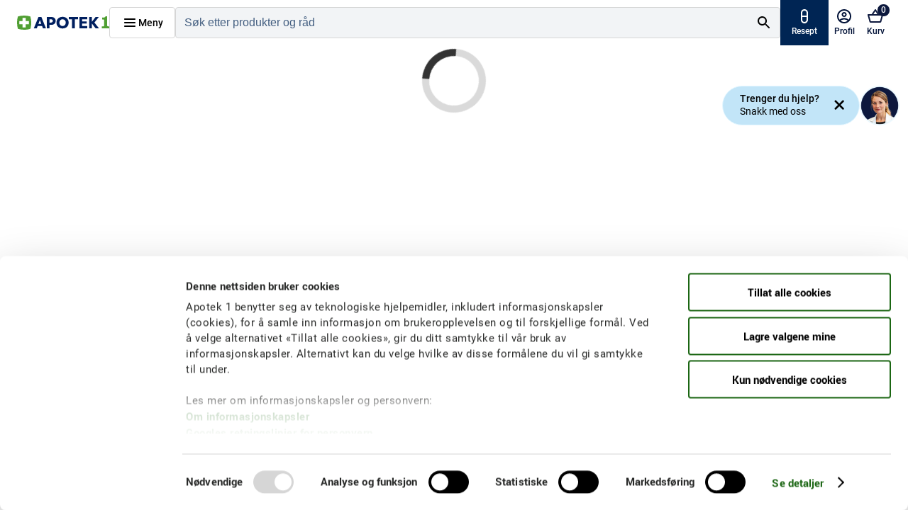

--- FILE ---
content_type: text/html
request_url: https://www.apotek1.no/produkter/metode-melatonin-1mg-tablett-808686p
body_size: 18856
content:
<!DOCTYPE html><html lang="no" data-beasties-container><head><link rel="preconnect" href="https://fonts.gstatic.com" crossorigin>
    <meta charset="utf-8">
    <title>Apotek 1</title>
    <base href="/">

    <meta name="viewport" content="width=device-width, initial-scale=1">
    <meta name="referrer" content="no-referrer">
    <style type="text/css">
      .async-hide {
        opacity: 0 !important;
      }
    </style>
    <script>window.kameleoonQueue = window.kameleoonQueue || [];</script>
    <script src="//zqigmfvakk.kameleoon.io/engine.js" async fetchpriority="high"></script>
    <script async="true" src="//static.lipscore.com/assets/no/lipscore-v1.js"></script>

    <!-- Preload, preconnect, prefetch, dns-prefetch directives -->
    <link rel="preconnect" href="https://www.googletagmanager.com/" crossorigin>
    <link rel="dns-prefetch" href="https://www.googletagmanager.com/">

    <link rel="preconnect" href="https://gtm.apotek1.no/" crossorigin>
    <link rel="dns-prefetch" href="https://gtm.apotek1.no/">

    <link rel="preconnect" href="https://www.google-analytics.com/" crossorigin>
    <link rel="dns-prefetch" href="https://www.google-analytics.com/">
    <!-- End Preload, preconnect, prefetch, dns-prefetch directives -->

    <!-- Material design -->
    <link rel="apple-touch-icon" sizes="180x180" href="/apple-touch-icon.png">
    <link rel="icon" type="image/png" sizes="32x32" href="/favicon-32x32.png">
    <link rel="icon" type="image/png" sizes="16x16" href="/favicon-16x16.png">
    <link rel="manifest" href="/site.webmanifest">
    <link rel="mask-icon" href="/safari-pinned-tab.svg" color="#50a125">
    <link rel="shortcut icon" href="/favicon.ico">
    <link rel="stylesheet" href="https://cdn.jsdelivr.net/gh/lipis/flag-icons@7.0.0/css/flag-icons.min.css">
    <style>@font-face{font-family:'Material Icons';font-style:normal;font-weight:400;src:url(https://fonts.gstatic.com/s/materialicons/v145/flUhRq6tzZclQEJ-Vdg-IuiaDsNc.woff2) format('woff2');}.material-icons{font-family:'Material Icons';font-weight:normal;font-style:normal;font-size:24px;line-height:1;letter-spacing:normal;text-transform:none;display:inline-block;white-space:nowrap;word-wrap:normal;direction:ltr;-webkit-font-feature-settings:'liga';-webkit-font-smoothing:antialiased;}</style>
    <meta name="apple-mobile-web-app-title" content="Apotek1.no">
    <meta name="application-name" content="Apotek1.no">
    <meta name="msapplication-TileColor" content="#2d89ef">
    <meta name="msapplication-TileImage" content="/mstile-144x144.png">
    <meta name="theme-color" content="#ffffff">
    <script>
      function skipLink(fragment) {
        window.location.hash = fragment;
      }
    </script>
  <style>.a1-container{width:100%}.a1-container .centered-container{max-width:calc(1260px + 1.5rem);padding-left:.75rem;padding-right:.75rem;width:100%;margin:0 auto}.a1-container .centered-container:empty{display:none}.d-flex,.d-flex-column{display:flex}.d-flex-column{flex-direction:column}.align-items-center{align-items:center}.justify-content-space-between{justify-content:space-between}.relative{position:relative}@media screen and (max-width: 991px){.flex-md-wrap{flex-wrap:wrap}}.p-0{padding:0}.m-0{margin:0}.sr-only{position:absolute;width:1px;height:1px;padding:0;margin:-1px;overflow:hidden;clip:rect(0,0,0,0);border:0;white-space:nowrap}@font-face{font-family:Roboto;font-display:swap;src:url("./resources/Roboto-Light-XVEWWQCO.eot");src:url("./resources/Roboto-Light-YXT3EWXP.woff") format("woff");font-weight:300;font-style:normal}@font-face{font-family:Roboto;font-display:swap;src:url("./resources/Roboto-Regular-7745ZPPE.eot");src:url("./resources/Roboto-Regular-U2IEJXJZ.woff") format("woff");font-weight:400;font-style:normal}@font-face{font-family:Roboto;font-display:swap;src:url("./resources/Roboto-Medium-UDY6LLNU.eot");src:url("./resources/Roboto-Medium-FSMFWZQT.woff") format("woff");font-weight:500;font-style:normal}@font-face{font-family:Roboto;font-display:swap;src:url("./resources/Roboto-Bold-RN25D7DQ.woff") format("woff");font-weight:700;font-style:normal}body{font-weight:400;font-style:normal}.mat-mdc-outlined-button{--mdc-outlined-button-label-text-tracking: 0}a{color:#003e7e}mat-icon svg{overflow:initial;vertical-align:initial}.close{position:relative;font-size:12px;cursor:pointer;float:right;line-height:1;opacity:.5;padding:0;border:0}@-webkit-keyframes slideInRight{0%{-webkit-transform:translate3d(100%,0,0);transform:translate3d(100%,0,0);visibility:visible}to{-webkit-transform:translateZ(0);transform:translateZ(0)}}@-webkit-keyframes slideInDown{0%{-webkit-transform:translate3d(0,-100%,0);transform:translate3d(0,-100%,0);visibility:visible}to{-webkit-transform:translateZ(0);transform:translateZ(0)}}@-webkit-keyframes slideInUp{0%{-webkit-transform:translate3d(0,100%,0);transform:translate3d(0,100%,0);visibility:visible}to{-webkit-transform:translateZ(0);transform:translateZ(0)}}@-webkit-keyframes slideOutRight{0%{-webkit-transform:translateZ(0);transform:translateZ(0)}to{visibility:hidden;-webkit-transform:translate3d(100%,0,0);transform:translate3d(100%,0,0)}}@-webkit-keyframes slideOutUp{0%{-webkit-transform:translateZ(0);transform:translateZ(0)}to{visibility:hidden;-webkit-transform:translate3d(0,-100%,0);transform:translate3d(0,-100%,0)}}@-webkit-keyframes slideOutDown{0%{-webkit-transform:translateZ(0);transform:translateZ(0)}to{visibility:hidden;-webkit-transform:translate3d(0,100%,0);transform:translate3d(0,100%,0)}}h2{font-family:Roboto,sans-serif;font-weight:400}h2{font-size:2rem}@media screen and (max-width: 799px){h2{font-size:1.5rem}}@media screen and (max-width: 991px){h2{font-size:1.75rem}}button{font-family:Roboto,sans-serif}main{width:100%;margin:0 auto;background-color:#fff}.container{width:100%;padding:0;margin:0}.spinner{width:90px;height:90px;position:relative;left:50%;top:230px;margin-left:-45px;margin-top:-45px;animation:rotation .6s infinite linear;border-left:10px solid rgba(0,0,0,.15);border-right:10px solid rgba(0,0,0,.15);border-bottom:10px solid rgba(0,0,0,.15);border-top:10px solid rgba(0,0,0,.8);border-radius:100%}@media screen and (max-width: 799px){.spinner{width:75px;height:75px;margin-left:-50px;margin-top:-50px}}@keyframes rotation{0%{transform:rotate(0)}to{transform:rotate(359deg)}}html{--mat-sys-on-surface: initial}body{--primary-color: #002554;--primary-lighter-color: #cae3c1;--primary-darker-color: #002554;--text-primary-color: #ffffff;--text-primary-lighter-color: rgba(0, 0, 0, .87);--text-primary-darker-color: #ffffff;--hover-color: rgba(44, 44, 44, .04)}body{--accent-color: #0d2880;--accent-lighter-color: #bccedf;--accent-darker-color: #0d183d;--text-accent-color: #ffffff;--text-accent-lighter-color: rgba(0, 0, 0, .87);--text-accent-darker-color: #ffffff}body{--warn-color: #bb0000;--warn-lighter-color: #ebb3b3;--warn-darker-color: #a40000;--text-warn-color: #ffffff;--text-warn-lighter-color: rgba(0, 0, 0, .87);--text-warn-darker-color: #ffffff}html{--mat-ripple-color: rgba(0, 0, 0, .1)}html{--mat-option-selected-state-label-text-color: #002554;--mat-option-label-text-color: rgba(0, 0, 0, .87);--mat-option-hover-state-layer-color: rgba(0, 0, 0, .04);--mat-option-focus-state-layer-color: rgba(0, 0, 0, .04);--mat-option-selected-state-layer-color: rgba(0, 0, 0, .04)}html{--mat-optgroup-label-text-color: rgba(0, 0, 0, .87)}html{--mat-full-pseudo-checkbox-selected-icon-color: #0d2880;--mat-full-pseudo-checkbox-selected-checkmark-color: #fafafa;--mat-full-pseudo-checkbox-unselected-icon-color: rgba(0, 0, 0, .54);--mat-full-pseudo-checkbox-disabled-selected-checkmark-color: #fafafa;--mat-full-pseudo-checkbox-disabled-unselected-icon-color: #b0b0b0;--mat-full-pseudo-checkbox-disabled-selected-icon-color: #b0b0b0}html{--mat-minimal-pseudo-checkbox-selected-checkmark-color: #0d2880;--mat-minimal-pseudo-checkbox-disabled-selected-checkmark-color: #b0b0b0}html{--mat-app-background-color: #fafafa;--mat-app-text-color: rgba(0, 0, 0, .87);--mat-app-elevation-shadow-level-0: 0px 0px 0px 0px rgba(0, 0, 0, .2), 0px 0px 0px 0px rgba(0, 0, 0, .14), 0px 0px 0px 0px rgba(0, 0, 0, .12);--mat-app-elevation-shadow-level-1: 0px 2px 1px -1px rgba(0, 0, 0, .2), 0px 1px 1px 0px rgba(0, 0, 0, .14), 0px 1px 3px 0px rgba(0, 0, 0, .12);--mat-app-elevation-shadow-level-2: 0px 3px 1px -2px rgba(0, 0, 0, .2), 0px 2px 2px 0px rgba(0, 0, 0, .14), 0px 1px 5px 0px rgba(0, 0, 0, .12);--mat-app-elevation-shadow-level-3: 0px 3px 3px -2px rgba(0, 0, 0, .2), 0px 3px 4px 0px rgba(0, 0, 0, .14), 0px 1px 8px 0px rgba(0, 0, 0, .12);--mat-app-elevation-shadow-level-4: 0px 2px 4px -1px rgba(0, 0, 0, .2), 0px 4px 5px 0px rgba(0, 0, 0, .14), 0px 1px 10px 0px rgba(0, 0, 0, .12);--mat-app-elevation-shadow-level-5: 0px 3px 5px -1px rgba(0, 0, 0, .2), 0px 5px 8px 0px rgba(0, 0, 0, .14), 0px 1px 14px 0px rgba(0, 0, 0, .12);--mat-app-elevation-shadow-level-6: 0px 3px 5px -1px rgba(0, 0, 0, .2), 0px 6px 10px 0px rgba(0, 0, 0, .14), 0px 1px 18px 0px rgba(0, 0, 0, .12);--mat-app-elevation-shadow-level-7: 0px 4px 5px -2px rgba(0, 0, 0, .2), 0px 7px 10px 1px rgba(0, 0, 0, .14), 0px 2px 16px 1px rgba(0, 0, 0, .12);--mat-app-elevation-shadow-level-8: 0px 5px 5px -3px rgba(0, 0, 0, .2), 0px 8px 10px 1px rgba(0, 0, 0, .14), 0px 3px 14px 2px rgba(0, 0, 0, .12);--mat-app-elevation-shadow-level-9: 0px 5px 6px -3px rgba(0, 0, 0, .2), 0px 9px 12px 1px rgba(0, 0, 0, .14), 0px 3px 16px 2px rgba(0, 0, 0, .12);--mat-app-elevation-shadow-level-10: 0px 6px 6px -3px rgba(0, 0, 0, .2), 0px 10px 14px 1px rgba(0, 0, 0, .14), 0px 4px 18px 3px rgba(0, 0, 0, .12);--mat-app-elevation-shadow-level-11: 0px 6px 7px -4px rgba(0, 0, 0, .2), 0px 11px 15px 1px rgba(0, 0, 0, .14), 0px 4px 20px 3px rgba(0, 0, 0, .12);--mat-app-elevation-shadow-level-12: 0px 7px 8px -4px rgba(0, 0, 0, .2), 0px 12px 17px 2px rgba(0, 0, 0, .14), 0px 5px 22px 4px rgba(0, 0, 0, .12);--mat-app-elevation-shadow-level-13: 0px 7px 8px -4px rgba(0, 0, 0, .2), 0px 13px 19px 2px rgba(0, 0, 0, .14), 0px 5px 24px 4px rgba(0, 0, 0, .12);--mat-app-elevation-shadow-level-14: 0px 7px 9px -4px rgba(0, 0, 0, .2), 0px 14px 21px 2px rgba(0, 0, 0, .14), 0px 5px 26px 4px rgba(0, 0, 0, .12);--mat-app-elevation-shadow-level-15: 0px 8px 9px -5px rgba(0, 0, 0, .2), 0px 15px 22px 2px rgba(0, 0, 0, .14), 0px 6px 28px 5px rgba(0, 0, 0, .12);--mat-app-elevation-shadow-level-16: 0px 8px 10px -5px rgba(0, 0, 0, .2), 0px 16px 24px 2px rgba(0, 0, 0, .14), 0px 6px 30px 5px rgba(0, 0, 0, .12);--mat-app-elevation-shadow-level-17: 0px 8px 11px -5px rgba(0, 0, 0, .2), 0px 17px 26px 2px rgba(0, 0, 0, .14), 0px 6px 32px 5px rgba(0, 0, 0, .12);--mat-app-elevation-shadow-level-18: 0px 9px 11px -5px rgba(0, 0, 0, .2), 0px 18px 28px 2px rgba(0, 0, 0, .14), 0px 7px 34px 6px rgba(0, 0, 0, .12);--mat-app-elevation-shadow-level-19: 0px 9px 12px -6px rgba(0, 0, 0, .2), 0px 19px 29px 2px rgba(0, 0, 0, .14), 0px 7px 36px 6px rgba(0, 0, 0, .12);--mat-app-elevation-shadow-level-20: 0px 10px 13px -6px rgba(0, 0, 0, .2), 0px 20px 31px 3px rgba(0, 0, 0, .14), 0px 8px 38px 7px rgba(0, 0, 0, .12);--mat-app-elevation-shadow-level-21: 0px 10px 13px -6px rgba(0, 0, 0, .2), 0px 21px 33px 3px rgba(0, 0, 0, .14), 0px 8px 40px 7px rgba(0, 0, 0, .12);--mat-app-elevation-shadow-level-22: 0px 10px 14px -6px rgba(0, 0, 0, .2), 0px 22px 35px 3px rgba(0, 0, 0, .14), 0px 8px 42px 7px rgba(0, 0, 0, .12);--mat-app-elevation-shadow-level-23: 0px 11px 14px -7px rgba(0, 0, 0, .2), 0px 23px 36px 3px rgba(0, 0, 0, .14), 0px 9px 44px 8px rgba(0, 0, 0, .12);--mat-app-elevation-shadow-level-24: 0px 11px 15px -7px rgba(0, 0, 0, .2), 0px 24px 38px 3px rgba(0, 0, 0, .14), 0px 9px 46px 8px rgba(0, 0, 0, .12)}html{--mat-option-label-text-font: Roboto, sans-serif;--mat-option-label-text-line-height: 24px;--mat-option-label-text-size: 16px;--mat-option-label-text-tracking: .03125em;--mat-option-label-text-weight: 400}html{--mat-optgroup-label-text-font: Roboto, sans-serif;--mat-optgroup-label-text-line-height: 24px;--mat-optgroup-label-text-size: 16px;--mat-optgroup-label-text-tracking: .03125em;--mat-optgroup-label-text-weight: 400}html{--mdc-elevated-card-container-shape: 4px}html{--mdc-outlined-card-container-shape: 4px;--mdc-outlined-card-outline-width: 1px}html{--mdc-elevated-card-container-color: white;--mdc-elevated-card-container-elevation: 0px 2px 1px -1px rgba(0, 0, 0, .2), 0px 1px 1px 0px rgba(0, 0, 0, .14), 0px 1px 3px 0px rgba(0, 0, 0, .12)}html{--mdc-outlined-card-container-color: white;--mdc-outlined-card-outline-color: rgba(0, 0, 0, .12);--mdc-outlined-card-container-elevation: 0px 0px 0px 0px rgba(0, 0, 0, .2), 0px 0px 0px 0px rgba(0, 0, 0, .14), 0px 0px 0px 0px rgba(0, 0, 0, .12)}html{--mat-card-subtitle-text-color: rgba(0, 0, 0, .54)}html{--mat-card-title-text-font: Roboto, sans-serif;--mat-card-title-text-line-height: 32px;--mat-card-title-text-size: 20px;--mat-card-title-text-tracking: .0125em;--mat-card-title-text-weight: 500;--mat-card-subtitle-text-font: Roboto, sans-serif;--mat-card-subtitle-text-line-height: 22px;--mat-card-subtitle-text-size: 14px;--mat-card-subtitle-text-tracking: .0071428571em;--mat-card-subtitle-text-weight: 500}html{--mdc-linear-progress-active-indicator-height: 4px;--mdc-linear-progress-track-height: 4px;--mdc-linear-progress-track-shape: 0}html{--mdc-plain-tooltip-container-shape: 4px;--mdc-plain-tooltip-supporting-text-line-height: 16px}html{--mdc-plain-tooltip-container-color: #616161;--mdc-plain-tooltip-supporting-text-color: #fff}html{--mdc-plain-tooltip-supporting-text-font: Roboto, sans-serif;--mdc-plain-tooltip-supporting-text-size: 12px;--mdc-plain-tooltip-supporting-text-weight: 400;--mdc-plain-tooltip-supporting-text-tracking: .0333333333em}html{--mdc-filled-text-field-active-indicator-height: 1px;--mdc-filled-text-field-focus-active-indicator-height: 2px;--mdc-filled-text-field-container-shape: 4px}html{--mdc-outlined-text-field-outline-width: 1px;--mdc-outlined-text-field-focus-outline-width: 2px;--mdc-outlined-text-field-container-shape: 4px}html{--mdc-filled-text-field-caret-color: #002554;--mdc-filled-text-field-focus-active-indicator-color: #002554;--mdc-filled-text-field-focus-label-text-color: rgba(0, 37, 84, .87);--mdc-filled-text-field-container-color: rgb(244.8, 244.8, 244.8);--mdc-filled-text-field-disabled-container-color: rgb(249.9, 249.9, 249.9);--mdc-filled-text-field-label-text-color: rgba(0, 0, 0, .6);--mdc-filled-text-field-hover-label-text-color: rgba(0, 0, 0, .6);--mdc-filled-text-field-disabled-label-text-color: rgba(0, 0, 0, .38);--mdc-filled-text-field-input-text-color: rgba(0, 0, 0, .87);--mdc-filled-text-field-disabled-input-text-color: rgba(0, 0, 0, .38);--mdc-filled-text-field-input-text-placeholder-color: rgba(0, 0, 0, .6);--mdc-filled-text-field-error-hover-label-text-color: #bb0000;--mdc-filled-text-field-error-focus-label-text-color: #bb0000;--mdc-filled-text-field-error-label-text-color: #bb0000;--mdc-filled-text-field-error-caret-color: #bb0000;--mdc-filled-text-field-active-indicator-color: rgba(0, 0, 0, .42);--mdc-filled-text-field-disabled-active-indicator-color: rgba(0, 0, 0, .06);--mdc-filled-text-field-hover-active-indicator-color: rgba(0, 0, 0, .87);--mdc-filled-text-field-error-active-indicator-color: #bb0000;--mdc-filled-text-field-error-focus-active-indicator-color: #bb0000;--mdc-filled-text-field-error-hover-active-indicator-color: #bb0000}html{--mdc-outlined-text-field-caret-color: #002554;--mdc-outlined-text-field-focus-outline-color: #002554;--mdc-outlined-text-field-focus-label-text-color: rgba(0, 37, 84, .87);--mdc-outlined-text-field-label-text-color: rgba(0, 0, 0, .6);--mdc-outlined-text-field-hover-label-text-color: rgba(0, 0, 0, .6);--mdc-outlined-text-field-disabled-label-text-color: rgba(0, 0, 0, .38);--mdc-outlined-text-field-input-text-color: rgba(0, 0, 0, .87);--mdc-outlined-text-field-disabled-input-text-color: rgba(0, 0, 0, .38);--mdc-outlined-text-field-input-text-placeholder-color: rgba(0, 0, 0, .6);--mdc-outlined-text-field-error-caret-color: #bb0000;--mdc-outlined-text-field-error-focus-label-text-color: #bb0000;--mdc-outlined-text-field-error-label-text-color: #bb0000;--mdc-outlined-text-field-error-hover-label-text-color: #bb0000;--mdc-outlined-text-field-outline-color: rgba(0, 0, 0, .38);--mdc-outlined-text-field-disabled-outline-color: rgba(0, 0, 0, .06);--mdc-outlined-text-field-hover-outline-color: rgba(0, 0, 0, .87);--mdc-outlined-text-field-error-focus-outline-color: #bb0000;--mdc-outlined-text-field-error-hover-outline-color: #bb0000;--mdc-outlined-text-field-error-outline-color: #bb0000}html{--mat-form-field-focus-select-arrow-color: rgba(0, 37, 84, .87);--mat-form-field-disabled-input-text-placeholder-color: rgba(0, 0, 0, .38);--mat-form-field-state-layer-color: rgba(0, 0, 0, .87);--mat-form-field-error-text-color: #bb0000;--mat-form-field-select-option-text-color: inherit;--mat-form-field-select-disabled-option-text-color: GrayText;--mat-form-field-leading-icon-color: unset;--mat-form-field-disabled-leading-icon-color: unset;--mat-form-field-trailing-icon-color: unset;--mat-form-field-disabled-trailing-icon-color: unset;--mat-form-field-error-focus-trailing-icon-color: unset;--mat-form-field-error-hover-trailing-icon-color: unset;--mat-form-field-error-trailing-icon-color: unset;--mat-form-field-enabled-select-arrow-color: rgba(0, 0, 0, .54);--mat-form-field-disabled-select-arrow-color: rgba(0, 0, 0, .38);--mat-form-field-hover-state-layer-opacity: .04;--mat-form-field-focus-state-layer-opacity: .08}html{--mat-form-field-container-height: 56px;--mat-form-field-filled-label-display: block;--mat-form-field-container-vertical-padding: 16px;--mat-form-field-filled-with-label-container-padding-top: 24px;--mat-form-field-filled-with-label-container-padding-bottom: 8px}html{--mdc-filled-text-field-label-text-font: Roboto, sans-serif;--mdc-filled-text-field-label-text-size: 16px;--mdc-filled-text-field-label-text-tracking: .03125em;--mdc-filled-text-field-label-text-weight: 400}html{--mdc-outlined-text-field-label-text-font: Roboto, sans-serif;--mdc-outlined-text-field-label-text-size: 16px;--mdc-outlined-text-field-label-text-tracking: .03125em;--mdc-outlined-text-field-label-text-weight: 400}html{--mat-form-field-container-text-font: Roboto, sans-serif;--mat-form-field-container-text-line-height: 24px;--mat-form-field-container-text-size: 16px;--mat-form-field-container-text-tracking: .03125em;--mat-form-field-container-text-weight: 400;--mat-form-field-outlined-label-text-populated-size: 16px;--mat-form-field-subscript-text-font: Roboto, sans-serif;--mat-form-field-subscript-text-line-height: 20px;--mat-form-field-subscript-text-size: 12px;--mat-form-field-subscript-text-tracking: .0333333333em;--mat-form-field-subscript-text-weight: 400}html{--mat-select-container-elevation-shadow: 0px 5px 5px -3px rgba(0, 0, 0, .2), 0px 8px 10px 1px rgba(0, 0, 0, .14), 0px 3px 14px 2px rgba(0, 0, 0, .12)}html{--mat-select-panel-background-color: white;--mat-select-enabled-trigger-text-color: rgba(0, 0, 0, .87);--mat-select-disabled-trigger-text-color: rgba(0, 0, 0, .38);--mat-select-placeholder-text-color: rgba(0, 0, 0, .6);--mat-select-enabled-arrow-color: rgba(0, 0, 0, .54);--mat-select-disabled-arrow-color: rgba(0, 0, 0, .38);--mat-select-focused-arrow-color: rgba(0, 37, 84, .87);--mat-select-invalid-arrow-color: rgba(187, 0, 0, .87)}html{--mat-select-arrow-transform: translateY(-8px)}html{--mat-select-trigger-text-font: Roboto, sans-serif;--mat-select-trigger-text-line-height: 24px;--mat-select-trigger-text-size: 16px;--mat-select-trigger-text-tracking: .03125em;--mat-select-trigger-text-weight: 400}html{--mat-autocomplete-container-shape: 4px;--mat-autocomplete-container-elevation-shadow: 0px 5px 5px -3px rgba(0, 0, 0, .2), 0px 8px 10px 1px rgba(0, 0, 0, .14), 0px 3px 14px 2px rgba(0, 0, 0, .12)}html{--mat-autocomplete-background-color: white}html{--mdc-dialog-container-shape: 4px}html{--mat-dialog-container-elevation-shadow: 0px 11px 15px -7px rgba(0, 0, 0, .2), 0px 24px 38px 3px rgba(0, 0, 0, .14), 0px 9px 46px 8px rgba(0, 0, 0, .12);--mat-dialog-container-max-width: 80vw;--mat-dialog-container-small-max-width: 80vw;--mat-dialog-container-min-width: 0;--mat-dialog-actions-alignment: start;--mat-dialog-actions-padding: 8px;--mat-dialog-content-padding: 20px 24px;--mat-dialog-with-actions-content-padding: 20px 24px;--mat-dialog-headline-padding: 0 24px 9px}html{--mdc-dialog-container-color: white;--mdc-dialog-subhead-color: rgba(0, 0, 0, .87);--mdc-dialog-supporting-text-color: rgba(0, 0, 0, .6)}html{--mdc-dialog-subhead-font: Roboto, sans-serif;--mdc-dialog-subhead-line-height: 32px;--mdc-dialog-subhead-size: 20px;--mdc-dialog-subhead-weight: 500;--mdc-dialog-subhead-tracking: .0125em;--mdc-dialog-supporting-text-font: Roboto, sans-serif;--mdc-dialog-supporting-text-line-height: 24px;--mdc-dialog-supporting-text-size: 16px;--mdc-dialog-supporting-text-weight: 400;--mdc-dialog-supporting-text-tracking: .03125em}html{--mdc-switch-disabled-selected-icon-opacity: .38;--mdc-switch-disabled-track-opacity: .12;--mdc-switch-disabled-unselected-icon-opacity: .38;--mdc-switch-handle-height: 20px;--mdc-switch-handle-shape: 10px;--mdc-switch-handle-width: 20px;--mdc-switch-selected-icon-size: 18px;--mdc-switch-track-height: 14px;--mdc-switch-track-shape: 7px;--mdc-switch-track-width: 36px;--mdc-switch-unselected-icon-size: 18px;--mdc-switch-selected-focus-state-layer-opacity: .12;--mdc-switch-selected-hover-state-layer-opacity: .04;--mdc-switch-selected-pressed-state-layer-opacity: .1;--mdc-switch-unselected-focus-state-layer-opacity: .12;--mdc-switch-unselected-hover-state-layer-opacity: .04;--mdc-switch-unselected-pressed-state-layer-opacity: .1}html{--mdc-switch-disabled-selected-handle-color: #424242;--mdc-switch-disabled-selected-icon-color: #fff;--mdc-switch-disabled-selected-track-color: #424242;--mdc-switch-disabled-unselected-handle-color: #424242;--mdc-switch-disabled-unselected-icon-color: #fff;--mdc-switch-disabled-unselected-track-color: #424242;--mdc-switch-handle-surface-color: #fff;--mdc-switch-selected-icon-color: #fff;--mdc-switch-unselected-focus-handle-color: #212121;--mdc-switch-unselected-focus-state-layer-color: #424242;--mdc-switch-unselected-focus-track-color: #e0e0e0;--mdc-switch-unselected-handle-color: #616161;--mdc-switch-unselected-hover-handle-color: #212121;--mdc-switch-unselected-hover-state-layer-color: #424242;--mdc-switch-unselected-hover-track-color: #e0e0e0;--mdc-switch-unselected-icon-color: #fff;--mdc-switch-unselected-pressed-handle-color: #212121;--mdc-switch-unselected-pressed-state-layer-color: #424242;--mdc-switch-unselected-pressed-track-color: #e0e0e0;--mdc-switch-unselected-track-color: #e0e0e0;--mdc-switch-handle-elevation-shadow: 0px 2px 1px -1px rgba(0, 0, 0, .2), 0px 1px 1px 0px rgba(0, 0, 0, .14), 0px 1px 3px 0px rgba(0, 0, 0, .12);--mdc-switch-disabled-handle-elevation-shadow: 0px 0px 0px 0px rgba(0, 0, 0, .2), 0px 0px 0px 0px rgba(0, 0, 0, .14), 0px 0px 0px 0px rgba(0, 0, 0, .12)}html{--mdc-switch-disabled-label-text-color: rgba(0, 0, 0, .38)}html{--mdc-switch-state-layer-size: 40px}html{--mdc-radio-disabled-selected-icon-opacity: .38;--mdc-radio-disabled-unselected-icon-opacity: .38;--mdc-radio-state-layer-size: 40px}html{--mdc-radio-state-layer-size: 40px}html{--mat-radio-touch-target-display: block}html{--mat-radio-label-text-font: Roboto, sans-serif;--mat-radio-label-text-line-height: 20px;--mat-radio-label-text-size: 14px;--mat-radio-label-text-tracking: .0178571429em;--mat-radio-label-text-weight: 400}html{--mdc-slider-active-track-height: 6px;--mdc-slider-active-track-shape: 9999px;--mdc-slider-handle-height: 20px;--mdc-slider-handle-shape: 50%;--mdc-slider-handle-width: 20px;--mdc-slider-inactive-track-height: 4px;--mdc-slider-inactive-track-shape: 9999px;--mdc-slider-with-overlap-handle-outline-width: 1px;--mdc-slider-with-tick-marks-active-container-opacity: .6;--mdc-slider-with-tick-marks-container-shape: 50%;--mdc-slider-with-tick-marks-container-size: 2px;--mdc-slider-with-tick-marks-inactive-container-opacity: .6;--mdc-slider-handle-elevation: 0px 2px 1px -1px rgba(0, 0, 0, .2), 0px 1px 1px 0px rgba(0, 0, 0, .14), 0px 1px 3px 0px rgba(0, 0, 0, .12)}html{--mat-slider-value-indicator-width: auto;--mat-slider-value-indicator-height: 32px;--mat-slider-value-indicator-caret-display: block;--mat-slider-value-indicator-border-radius: 4px;--mat-slider-value-indicator-padding: 0 12px;--mat-slider-value-indicator-text-transform: none;--mat-slider-value-indicator-container-transform: translateX(-50%)}html{--mdc-slider-handle-color: #002554;--mdc-slider-focus-handle-color: #002554;--mdc-slider-hover-handle-color: #002554;--mdc-slider-active-track-color: #002554;--mdc-slider-inactive-track-color: #002554;--mdc-slider-with-tick-marks-inactive-container-color: #002554;--mdc-slider-with-tick-marks-active-container-color: white;--mdc-slider-disabled-active-track-color: #000;--mdc-slider-disabled-handle-color: #000;--mdc-slider-disabled-inactive-track-color: #000;--mdc-slider-label-container-color: #000;--mdc-slider-label-label-text-color: #fff;--mdc-slider-with-overlap-handle-outline-color: #fff;--mdc-slider-with-tick-marks-disabled-container-color: #000}html{--mat-slider-ripple-color: #002554;--mat-slider-hover-state-layer-color: rgba(0, 37, 84, .05);--mat-slider-focus-state-layer-color: rgba(0, 37, 84, .2);--mat-slider-value-indicator-opacity: .6}html{--mdc-slider-label-label-text-font: Roboto, sans-serif;--mdc-slider-label-label-text-size: 14px;--mdc-slider-label-label-text-line-height: 22px;--mdc-slider-label-label-text-tracking: .0071428571em;--mdc-slider-label-label-text-weight: 500}html{--mat-menu-container-shape: 4px;--mat-menu-divider-bottom-spacing: 0;--mat-menu-divider-top-spacing: 0;--mat-menu-item-spacing: 16px;--mat-menu-item-icon-size: 24px;--mat-menu-item-leading-spacing: 16px;--mat-menu-item-trailing-spacing: 16px;--mat-menu-item-with-icon-leading-spacing: 16px;--mat-menu-item-with-icon-trailing-spacing: 16px;--mat-menu-container-elevation-shadow: 0px 5px 5px -3px rgba(0, 0, 0, .2), 0px 8px 10px 1px rgba(0, 0, 0, .14), 0px 3px 14px 2px rgba(0, 0, 0, .12)}html{--mat-menu-item-label-text-color: rgba(0, 0, 0, .87);--mat-menu-item-icon-color: rgba(0, 0, 0, .87);--mat-menu-item-hover-state-layer-color: rgba(0, 0, 0, .04);--mat-menu-item-focus-state-layer-color: rgba(0, 0, 0, .04);--mat-menu-container-color: white;--mat-menu-divider-color: rgba(0, 0, 0, .12)}html{--mat-menu-item-label-text-font: Roboto, sans-serif;--mat-menu-item-label-text-size: 16px;--mat-menu-item-label-text-tracking: .03125em;--mat-menu-item-label-text-line-height: 24px;--mat-menu-item-label-text-weight: 400}html{--mdc-list-list-item-container-shape: 0;--mdc-list-list-item-leading-avatar-shape: 50%;--mdc-list-list-item-container-color: transparent;--mdc-list-list-item-selected-container-color: transparent;--mdc-list-list-item-leading-avatar-color: transparent;--mdc-list-list-item-leading-icon-size: 24px;--mdc-list-list-item-leading-avatar-size: 40px;--mdc-list-list-item-trailing-icon-size: 24px;--mdc-list-list-item-disabled-state-layer-color: transparent;--mdc-list-list-item-disabled-state-layer-opacity: 0;--mdc-list-list-item-disabled-label-text-opacity: .38;--mdc-list-list-item-disabled-leading-icon-opacity: .38;--mdc-list-list-item-disabled-trailing-icon-opacity: .38}html{--mat-list-active-indicator-color: transparent;--mat-list-active-indicator-shape: 4px}html{--mdc-list-list-item-label-text-color: rgba(0, 0, 0, .87);--mdc-list-list-item-supporting-text-color: rgba(0, 0, 0, .54);--mdc-list-list-item-leading-icon-color: rgba(0, 0, 0, .38);--mdc-list-list-item-trailing-supporting-text-color: rgba(0, 0, 0, .38);--mdc-list-list-item-trailing-icon-color: rgba(0, 0, 0, .38);--mdc-list-list-item-selected-trailing-icon-color: rgba(0, 0, 0, .38);--mdc-list-list-item-disabled-label-text-color: black;--mdc-list-list-item-disabled-leading-icon-color: black;--mdc-list-list-item-disabled-trailing-icon-color: black;--mdc-list-list-item-hover-label-text-color: rgba(0, 0, 0, .87);--mdc-list-list-item-hover-leading-icon-color: rgba(0, 0, 0, .38);--mdc-list-list-item-hover-trailing-icon-color: rgba(0, 0, 0, .38);--mdc-list-list-item-focus-label-text-color: rgba(0, 0, 0, .87);--mdc-list-list-item-hover-state-layer-color: black;--mdc-list-list-item-hover-state-layer-opacity: .04;--mdc-list-list-item-focus-state-layer-color: black;--mdc-list-list-item-focus-state-layer-opacity: .12}html{--mdc-list-list-item-one-line-container-height: 48px;--mdc-list-list-item-two-line-container-height: 64px;--mdc-list-list-item-three-line-container-height: 88px}html{--mat-list-list-item-leading-icon-start-space: 16px;--mat-list-list-item-leading-icon-end-space: 32px}html{--mdc-list-list-item-label-text-font: Roboto, sans-serif;--mdc-list-list-item-label-text-line-height: 24px;--mdc-list-list-item-label-text-size: 16px;--mdc-list-list-item-label-text-tracking: .03125em;--mdc-list-list-item-label-text-weight: 400;--mdc-list-list-item-supporting-text-font: Roboto, sans-serif;--mdc-list-list-item-supporting-text-line-height: 20px;--mdc-list-list-item-supporting-text-size: 14px;--mdc-list-list-item-supporting-text-tracking: .0178571429em;--mdc-list-list-item-supporting-text-weight: 400;--mdc-list-list-item-trailing-supporting-text-font: Roboto, sans-serif;--mdc-list-list-item-trailing-supporting-text-line-height: 20px;--mdc-list-list-item-trailing-supporting-text-size: 12px;--mdc-list-list-item-trailing-supporting-text-tracking: .0333333333em;--mdc-list-list-item-trailing-supporting-text-weight: 400}html{--mat-paginator-container-text-color: rgba(0, 0, 0, .87);--mat-paginator-container-background-color: white;--mat-paginator-enabled-icon-color: rgba(0, 0, 0, .54);--mat-paginator-disabled-icon-color: rgba(0, 0, 0, .12)}html{--mat-paginator-container-size: 56px;--mat-paginator-form-field-container-height: 40px;--mat-paginator-form-field-container-vertical-padding: 8px;--mat-paginator-touch-target-display: block}html{--mat-paginator-container-text-font: Roboto, sans-serif;--mat-paginator-container-text-line-height: 20px;--mat-paginator-container-text-size: 12px;--mat-paginator-container-text-tracking: .0333333333em;--mat-paginator-container-text-weight: 400;--mat-paginator-select-trigger-text-size: 12px}html{--mdc-secondary-navigation-tab-container-height: 48px}html{--mdc-tab-indicator-active-indicator-height: 2px;--mdc-tab-indicator-active-indicator-shape: 0}html{--mat-tab-header-divider-color: transparent;--mat-tab-header-divider-height: 0}html{--mdc-checkbox-disabled-selected-checkmark-color: #fff;--mdc-checkbox-selected-focus-state-layer-opacity: .16;--mdc-checkbox-selected-hover-state-layer-opacity: .04;--mdc-checkbox-selected-pressed-state-layer-opacity: .16;--mdc-checkbox-unselected-focus-state-layer-opacity: .16;--mdc-checkbox-unselected-hover-state-layer-opacity: .04;--mdc-checkbox-unselected-pressed-state-layer-opacity: .16}html{--mdc-checkbox-disabled-selected-icon-color: rgba(0, 0, 0, .38);--mdc-checkbox-disabled-unselected-icon-color: rgba(0, 0, 0, .38);--mdc-checkbox-selected-checkmark-color: white;--mdc-checkbox-selected-focus-icon-color: #0d2880;--mdc-checkbox-selected-hover-icon-color: #0d2880;--mdc-checkbox-selected-icon-color: #0d2880;--mdc-checkbox-selected-pressed-icon-color: #0d2880;--mdc-checkbox-unselected-focus-icon-color: #212121;--mdc-checkbox-unselected-hover-icon-color: #212121;--mdc-checkbox-unselected-icon-color: rgba(0, 0, 0, .54);--mdc-checkbox-selected-focus-state-layer-color: #0d2880;--mdc-checkbox-selected-hover-state-layer-color: #0d2880;--mdc-checkbox-selected-pressed-state-layer-color: #0d2880;--mdc-checkbox-unselected-focus-state-layer-color: black;--mdc-checkbox-unselected-hover-state-layer-color: black;--mdc-checkbox-unselected-pressed-state-layer-color: black}html{--mat-checkbox-disabled-label-color: rgba(0, 0, 0, .38);--mat-checkbox-label-text-color: rgba(0, 0, 0, .87)}html{--mdc-checkbox-state-layer-size: 40px}html{--mat-checkbox-touch-target-display: block}html{--mat-checkbox-label-text-font: Roboto, sans-serif;--mat-checkbox-label-text-line-height: 20px;--mat-checkbox-label-text-size: 14px;--mat-checkbox-label-text-tracking: .0178571429em;--mat-checkbox-label-text-weight: 400}html{--mdc-text-button-container-shape: 4px;--mdc-text-button-keep-touch-target: false}html{--mdc-filled-button-container-shape: 4px;--mdc-filled-button-keep-touch-target: false}html{--mdc-protected-button-container-shape: 4px;--mdc-protected-button-container-elevation-shadow: 0px 3px 1px -2px rgba(0, 0, 0, .2), 0px 2px 2px 0px rgba(0, 0, 0, .14), 0px 1px 5px 0px rgba(0, 0, 0, .12);--mdc-protected-button-disabled-container-elevation-shadow: 0px 0px 0px 0px rgba(0, 0, 0, .2), 0px 0px 0px 0px rgba(0, 0, 0, .14), 0px 0px 0px 0px rgba(0, 0, 0, .12);--mdc-protected-button-focus-container-elevation-shadow: 0px 2px 4px -1px rgba(0, 0, 0, .2), 0px 4px 5px 0px rgba(0, 0, 0, .14), 0px 1px 10px 0px rgba(0, 0, 0, .12);--mdc-protected-button-hover-container-elevation-shadow: 0px 2px 4px -1px rgba(0, 0, 0, .2), 0px 4px 5px 0px rgba(0, 0, 0, .14), 0px 1px 10px 0px rgba(0, 0, 0, .12);--mdc-protected-button-pressed-container-elevation-shadow: 0px 5px 5px -3px rgba(0, 0, 0, .2), 0px 8px 10px 1px rgba(0, 0, 0, .14), 0px 3px 14px 2px rgba(0, 0, 0, .12)}html{--mdc-outlined-button-keep-touch-target: false;--mdc-outlined-button-outline-width: 1px;--mdc-outlined-button-container-shape: 4px}html{--mat-text-button-horizontal-padding: 8px;--mat-text-button-with-icon-horizontal-padding: 8px;--mat-text-button-icon-spacing: 8px;--mat-text-button-icon-offset: 0}html{--mat-filled-button-horizontal-padding: 16px;--mat-filled-button-icon-spacing: 8px;--mat-filled-button-icon-offset: -4px}html{--mat-protected-button-horizontal-padding: 16px;--mat-protected-button-icon-spacing: 8px;--mat-protected-button-icon-offset: -4px}html{--mat-outlined-button-horizontal-padding: 15px;--mat-outlined-button-icon-spacing: 8px;--mat-outlined-button-icon-offset: -4px}html{--mdc-text-button-label-text-color: black;--mdc-text-button-disabled-label-text-color: rgba(0, 0, 0, .38)}html{--mat-text-button-state-layer-color: black;--mat-text-button-disabled-state-layer-color: black;--mat-text-button-ripple-color: rgba(0, 0, 0, .1);--mat-text-button-hover-state-layer-opacity: .04;--mat-text-button-focus-state-layer-opacity: .12;--mat-text-button-pressed-state-layer-opacity: .12}html{--mdc-filled-button-container-color: white;--mdc-filled-button-label-text-color: black;--mdc-filled-button-disabled-container-color: rgba(0, 0, 0, .12);--mdc-filled-button-disabled-label-text-color: rgba(0, 0, 0, .38)}html{--mat-filled-button-state-layer-color: black;--mat-filled-button-disabled-state-layer-color: black;--mat-filled-button-ripple-color: rgba(0, 0, 0, .1);--mat-filled-button-hover-state-layer-opacity: .04;--mat-filled-button-focus-state-layer-opacity: .12;--mat-filled-button-pressed-state-layer-opacity: .12}html{--mdc-protected-button-container-color: white;--mdc-protected-button-label-text-color: black;--mdc-protected-button-disabled-container-color: rgba(0, 0, 0, .12);--mdc-protected-button-disabled-label-text-color: rgba(0, 0, 0, .38)}html{--mat-protected-button-state-layer-color: black;--mat-protected-button-disabled-state-layer-color: black;--mat-protected-button-ripple-color: rgba(0, 0, 0, .1);--mat-protected-button-hover-state-layer-opacity: .04;--mat-protected-button-focus-state-layer-opacity: .12;--mat-protected-button-pressed-state-layer-opacity: .12}html{--mdc-outlined-button-disabled-outline-color: rgba(0, 0, 0, .12);--mdc-outlined-button-disabled-label-text-color: rgba(0, 0, 0, .38);--mdc-outlined-button-label-text-color: black;--mdc-outlined-button-outline-color: rgba(0, 0, 0, .12)}html{--mat-outlined-button-state-layer-color: black;--mat-outlined-button-disabled-state-layer-color: black;--mat-outlined-button-ripple-color: rgba(0, 0, 0, .1);--mat-outlined-button-hover-state-layer-opacity: .04;--mat-outlined-button-focus-state-layer-opacity: .12;--mat-outlined-button-pressed-state-layer-opacity: .12}html{--mdc-text-button-container-height: 36px}html{--mdc-filled-button-container-height: 36px}html{--mdc-protected-button-container-height: 36px}html{--mdc-outlined-button-container-height: 36px}html{--mat-text-button-touch-target-display: block}html{--mat-filled-button-touch-target-display: block}html{--mat-protected-button-touch-target-display: block}html{--mat-outlined-button-touch-target-display: block}html{--mdc-text-button-label-text-font: Roboto, sans-serif;--mdc-text-button-label-text-size: 14px;--mdc-text-button-label-text-tracking: .0892857143em;--mdc-text-button-label-text-weight: 500;--mdc-text-button-label-text-transform: none}html{--mdc-filled-button-label-text-font: Roboto, sans-serif;--mdc-filled-button-label-text-size: 14px;--mdc-filled-button-label-text-tracking: .0892857143em;--mdc-filled-button-label-text-weight: 500;--mdc-filled-button-label-text-transform: none}html{--mdc-protected-button-label-text-font: Roboto, sans-serif;--mdc-protected-button-label-text-size: 14px;--mdc-protected-button-label-text-tracking: .0892857143em;--mdc-protected-button-label-text-weight: 500;--mdc-protected-button-label-text-transform: none}html{--mdc-outlined-button-label-text-font: Roboto, sans-serif;--mdc-outlined-button-label-text-size: 14px;--mdc-outlined-button-label-text-tracking: .0892857143em;--mdc-outlined-button-label-text-weight: 500;--mdc-outlined-button-label-text-transform: none}html{--mdc-icon-button-icon-size: 24px}html{--mdc-icon-button-icon-color: inherit;--mdc-icon-button-disabled-icon-color: rgba(0, 0, 0, .38)}html{--mat-icon-button-state-layer-color: black;--mat-icon-button-disabled-state-layer-color: black;--mat-icon-button-ripple-color: rgba(0, 0, 0, .1);--mat-icon-button-hover-state-layer-opacity: .04;--mat-icon-button-focus-state-layer-opacity: .12;--mat-icon-button-pressed-state-layer-opacity: .12}html{--mat-icon-button-touch-target-display: block}html{--mdc-fab-container-shape: 50%;--mdc-fab-container-elevation-shadow: 0px 3px 5px -1px rgba(0, 0, 0, .2), 0px 6px 10px 0px rgba(0, 0, 0, .14), 0px 1px 18px 0px rgba(0, 0, 0, .12);--mdc-fab-focus-container-elevation-shadow: 0px 5px 5px -3px rgba(0, 0, 0, .2), 0px 8px 10px 1px rgba(0, 0, 0, .14), 0px 3px 14px 2px rgba(0, 0, 0, .12);--mdc-fab-hover-container-elevation-shadow: 0px 5px 5px -3px rgba(0, 0, 0, .2), 0px 8px 10px 1px rgba(0, 0, 0, .14), 0px 3px 14px 2px rgba(0, 0, 0, .12);--mdc-fab-pressed-container-elevation-shadow: 0px 7px 8px -4px rgba(0, 0, 0, .2), 0px 12px 17px 2px rgba(0, 0, 0, .14), 0px 5px 22px 4px rgba(0, 0, 0, .12)}html{--mdc-fab-small-container-shape: 50%;--mdc-fab-small-container-elevation-shadow: 0px 3px 5px -1px rgba(0, 0, 0, .2), 0px 6px 10px 0px rgba(0, 0, 0, .14), 0px 1px 18px 0px rgba(0, 0, 0, .12);--mdc-fab-small-focus-container-elevation-shadow: 0px 5px 5px -3px rgba(0, 0, 0, .2), 0px 8px 10px 1px rgba(0, 0, 0, .14), 0px 3px 14px 2px rgba(0, 0, 0, .12);--mdc-fab-small-hover-container-elevation-shadow: 0px 5px 5px -3px rgba(0, 0, 0, .2), 0px 8px 10px 1px rgba(0, 0, 0, .14), 0px 3px 14px 2px rgba(0, 0, 0, .12);--mdc-fab-small-pressed-container-elevation-shadow: 0px 7px 8px -4px rgba(0, 0, 0, .2), 0px 12px 17px 2px rgba(0, 0, 0, .14), 0px 5px 22px 4px rgba(0, 0, 0, .12)}html{--mdc-extended-fab-container-height: 48px;--mdc-extended-fab-container-shape: 24px;--mdc-extended-fab-container-elevation-shadow: 0px 3px 5px -1px rgba(0, 0, 0, .2), 0px 6px 10px 0px rgba(0, 0, 0, .14), 0px 1px 18px 0px rgba(0, 0, 0, .12);--mdc-extended-fab-focus-container-elevation-shadow: 0px 5px 5px -3px rgba(0, 0, 0, .2), 0px 8px 10px 1px rgba(0, 0, 0, .14), 0px 3px 14px 2px rgba(0, 0, 0, .12);--mdc-extended-fab-hover-container-elevation-shadow: 0px 5px 5px -3px rgba(0, 0, 0, .2), 0px 8px 10px 1px rgba(0, 0, 0, .14), 0px 3px 14px 2px rgba(0, 0, 0, .12);--mdc-extended-fab-pressed-container-elevation-shadow: 0px 7px 8px -4px rgba(0, 0, 0, .2), 0px 12px 17px 2px rgba(0, 0, 0, .14), 0px 5px 22px 4px rgba(0, 0, 0, .12)}html{--mdc-fab-container-color: white}html{--mat-fab-foreground-color: black;--mat-fab-state-layer-color: black;--mat-fab-disabled-state-layer-color: black;--mat-fab-ripple-color: rgba(0, 0, 0, .1);--mat-fab-hover-state-layer-opacity: .04;--mat-fab-focus-state-layer-opacity: .12;--mat-fab-pressed-state-layer-opacity: .12;--mat-fab-disabled-state-container-color: rgba(0, 0, 0, .12);--mat-fab-disabled-state-foreground-color: rgba(0, 0, 0, .38)}html{--mdc-fab-small-container-color: white}html{--mat-fab-small-foreground-color: black;--mat-fab-small-state-layer-color: black;--mat-fab-small-disabled-state-layer-color: black;--mat-fab-small-ripple-color: rgba(0, 0, 0, .1);--mat-fab-small-hover-state-layer-opacity: .04;--mat-fab-small-focus-state-layer-opacity: .12;--mat-fab-small-pressed-state-layer-opacity: .12;--mat-fab-small-disabled-state-container-color: rgba(0, 0, 0, .12);--mat-fab-small-disabled-state-foreground-color: rgba(0, 0, 0, .38)}html{--mat-fab-touch-target-display: block}html{--mat-fab-small-touch-target-display: block}html{--mdc-extended-fab-label-text-font: Roboto, sans-serif;--mdc-extended-fab-label-text-size: 14px;--mdc-extended-fab-label-text-tracking: .0892857143em;--mdc-extended-fab-label-text-weight: 500}html{--mdc-snackbar-container-shape: 4px}html{--mdc-snackbar-container-color: #333333;--mdc-snackbar-supporting-text-color: rgba(255, 255, 255, .87)}html{--mdc-snackbar-supporting-text-font: Roboto, sans-serif;--mdc-snackbar-supporting-text-line-height: 20px;--mdc-snackbar-supporting-text-size: 14px;--mdc-snackbar-supporting-text-weight: 400}html{--mat-table-row-item-outline-width: 1px}html{--mat-table-background-color: white;--mat-table-header-headline-color: rgba(0, 0, 0, .87);--mat-table-row-item-label-text-color: rgba(0, 0, 0, .87);--mat-table-row-item-outline-color: rgba(0, 0, 0, .12)}html{--mat-table-header-container-height: 56px;--mat-table-footer-container-height: 52px;--mat-table-row-item-container-height: 52px}html{--mat-table-header-headline-font: Roboto, sans-serif;--mat-table-header-headline-line-height: 22px;--mat-table-header-headline-size: 14px;--mat-table-header-headline-weight: 500;--mat-table-header-headline-tracking: .0071428571em;--mat-table-row-item-label-text-font: Roboto, sans-serif;--mat-table-row-item-label-text-line-height: 20px;--mat-table-row-item-label-text-size: 14px;--mat-table-row-item-label-text-weight: 400;--mat-table-row-item-label-text-tracking: .0178571429em;--mat-table-footer-supporting-text-font: Roboto, sans-serif;--mat-table-footer-supporting-text-line-height: 20px;--mat-table-footer-supporting-text-size: 14px;--mat-table-footer-supporting-text-weight: 400;--mat-table-footer-supporting-text-tracking: .0178571429em}html{--mdc-circular-progress-active-indicator-width: 4px;--mdc-circular-progress-size: 48px}html{--mdc-circular-progress-active-indicator-color: #002554}html{--mat-badge-container-shape: 50%;--mat-badge-container-size: unset;--mat-badge-small-size-container-size: unset;--mat-badge-large-size-container-size: unset;--mat-badge-legacy-container-size: 22px;--mat-badge-legacy-small-size-container-size: 16px;--mat-badge-legacy-large-size-container-size: 28px;--mat-badge-container-offset: -11px 0;--mat-badge-small-size-container-offset: -8px 0;--mat-badge-large-size-container-offset: -14px 0;--mat-badge-container-overlap-offset: -11px;--mat-badge-small-size-container-overlap-offset: -8px;--mat-badge-large-size-container-overlap-offset: -14px;--mat-badge-container-padding: 0;--mat-badge-small-size-container-padding: 0;--mat-badge-large-size-container-padding: 0}html{--mat-badge-background-color: #002554;--mat-badge-text-color: white;--mat-badge-disabled-state-background-color: #b9b9b9;--mat-badge-disabled-state-text-color: rgba(0, 0, 0, .38)}html{--mat-badge-text-font: Roboto, sans-serif;--mat-badge-line-height: 22px;--mat-badge-text-size: 12px;--mat-badge-text-weight: 600;--mat-badge-small-size-text-size: 9px;--mat-badge-small-size-line-height: 16px;--mat-badge-large-size-text-size: 24px;--mat-badge-large-size-line-height: 28px}html{--mat-bottom-sheet-container-shape: 4px}html{--mat-bottom-sheet-container-text-color: rgba(0, 0, 0, .87);--mat-bottom-sheet-container-background-color: white}html{--mat-bottom-sheet-container-text-font: Roboto, sans-serif;--mat-bottom-sheet-container-text-line-height: 20px;--mat-bottom-sheet-container-text-size: 14px;--mat-bottom-sheet-container-text-tracking: .0178571429em;--mat-bottom-sheet-container-text-weight: 400}html{--mat-legacy-button-toggle-height: 36px;--mat-legacy-button-toggle-shape: 2px;--mat-legacy-button-toggle-focus-state-layer-opacity: 1}html{--mat-standard-button-toggle-shape: 4px;--mat-standard-button-toggle-hover-state-layer-opacity: .04;--mat-standard-button-toggle-focus-state-layer-opacity: .12}html{--mat-legacy-button-toggle-text-color: rgba(0, 0, 0, .38);--mat-legacy-button-toggle-state-layer-color: rgba(0, 0, 0, .12);--mat-legacy-button-toggle-selected-state-text-color: rgba(0, 0, 0, .54);--mat-legacy-button-toggle-selected-state-background-color: #e0e0e0;--mat-legacy-button-toggle-disabled-state-text-color: rgba(0, 0, 0, .26);--mat-legacy-button-toggle-disabled-state-background-color: #eeeeee;--mat-legacy-button-toggle-disabled-selected-state-background-color: #bdbdbd}html{--mat-standard-button-toggle-text-color: rgba(0, 0, 0, .87);--mat-standard-button-toggle-background-color: white;--mat-standard-button-toggle-state-layer-color: black;--mat-standard-button-toggle-selected-state-background-color: #e0e0e0;--mat-standard-button-toggle-selected-state-text-color: rgba(0, 0, 0, .87);--mat-standard-button-toggle-disabled-state-text-color: rgba(0, 0, 0, .26);--mat-standard-button-toggle-disabled-state-background-color: white;--mat-standard-button-toggle-disabled-selected-state-text-color: rgba(0, 0, 0, .87);--mat-standard-button-toggle-disabled-selected-state-background-color: #bdbdbd;--mat-standard-button-toggle-divider-color: rgb(224.4, 224.4, 224.4)}html{--mat-standard-button-toggle-height: 48px}html{--mat-legacy-button-toggle-label-text-font: Roboto, sans-serif;--mat-legacy-button-toggle-label-text-line-height: 24px;--mat-legacy-button-toggle-label-text-size: 16px;--mat-legacy-button-toggle-label-text-tracking: .03125em;--mat-legacy-button-toggle-label-text-weight: 400}html{--mat-standard-button-toggle-label-text-font: Roboto, sans-serif;--mat-standard-button-toggle-label-text-line-height: 24px;--mat-standard-button-toggle-label-text-size: 16px;--mat-standard-button-toggle-label-text-tracking: .03125em;--mat-standard-button-toggle-label-text-weight: 400}html{--mat-datepicker-calendar-container-shape: 4px;--mat-datepicker-calendar-container-touch-shape: 4px;--mat-datepicker-calendar-container-elevation-shadow: 0px 2px 4px -1px rgba(0, 0, 0, .2), 0px 4px 5px 0px rgba(0, 0, 0, .14), 0px 1px 10px 0px rgba(0, 0, 0, .12);--mat-datepicker-calendar-container-touch-elevation-shadow: 0px 11px 15px -7px rgba(0, 0, 0, .2), 0px 24px 38px 3px rgba(0, 0, 0, .14), 0px 9px 46px 8px rgba(0, 0, 0, .12)}html{--mat-datepicker-calendar-date-selected-state-text-color: white;--mat-datepicker-calendar-date-selected-state-background-color: #002554;--mat-datepicker-calendar-date-selected-disabled-state-background-color: rgba(0, 37, 84, .4);--mat-datepicker-calendar-date-today-selected-state-outline-color: white;--mat-datepicker-calendar-date-focus-state-background-color: rgba(0, 37, 84, .3);--mat-datepicker-calendar-date-hover-state-background-color: rgba(0, 37, 84, .3);--mat-datepicker-toggle-active-state-icon-color: #002554;--mat-datepicker-calendar-date-in-range-state-background-color: rgba(0, 37, 84, .2);--mat-datepicker-calendar-date-in-comparison-range-state-background-color: rgba(249, 171, 0, .2);--mat-datepicker-calendar-date-in-overlap-range-state-background-color: #a8dab5;--mat-datepicker-calendar-date-in-overlap-range-selected-state-background-color: rgb(69.5241935484, 163.4758064516, 93.9516129032);--mat-datepicker-toggle-icon-color: rgba(0, 0, 0, .54);--mat-datepicker-calendar-body-label-text-color: rgba(0, 0, 0, .54);--mat-datepicker-calendar-period-button-text-color: black;--mat-datepicker-calendar-period-button-icon-color: rgba(0, 0, 0, .54);--mat-datepicker-calendar-navigation-button-icon-color: rgba(0, 0, 0, .54);--mat-datepicker-calendar-header-divider-color: rgba(0, 0, 0, .12);--mat-datepicker-calendar-header-text-color: rgba(0, 0, 0, .54);--mat-datepicker-calendar-date-today-outline-color: rgba(0, 0, 0, .38);--mat-datepicker-calendar-date-today-disabled-state-outline-color: rgba(0, 0, 0, .18);--mat-datepicker-calendar-date-text-color: rgba(0, 0, 0, .87);--mat-datepicker-calendar-date-outline-color: transparent;--mat-datepicker-calendar-date-disabled-state-text-color: rgba(0, 0, 0, .38);--mat-datepicker-calendar-date-preview-state-outline-color: rgba(0, 0, 0, .24);--mat-datepicker-range-input-separator-color: rgba(0, 0, 0, .87);--mat-datepicker-range-input-disabled-state-separator-color: rgba(0, 0, 0, .38);--mat-datepicker-range-input-disabled-state-text-color: rgba(0, 0, 0, .38);--mat-datepicker-calendar-container-background-color: white;--mat-datepicker-calendar-container-text-color: rgba(0, 0, 0, .87)}html{--mat-datepicker-calendar-text-font: Roboto, sans-serif;--mat-datepicker-calendar-text-size: 13px;--mat-datepicker-calendar-body-label-text-size: 14px;--mat-datepicker-calendar-body-label-text-weight: 500;--mat-datepicker-calendar-period-button-text-size: 14px;--mat-datepicker-calendar-period-button-text-weight: 500;--mat-datepicker-calendar-header-text-size: 11px;--mat-datepicker-calendar-header-text-weight: 400}html{--mat-divider-width: 1px}html{--mat-divider-color: rgba(0, 0, 0, .12)}html{--mat-expansion-container-shape: 4px;--mat-expansion-legacy-header-indicator-display: inline-block;--mat-expansion-header-indicator-display: none}html{--mat-expansion-container-background-color: white;--mat-expansion-container-text-color: rgba(0, 0, 0, .87);--mat-expansion-actions-divider-color: rgba(0, 0, 0, .12);--mat-expansion-header-hover-state-layer-color: rgba(0, 0, 0, .04);--mat-expansion-header-focus-state-layer-color: rgba(0, 0, 0, .04);--mat-expansion-header-disabled-state-text-color: rgba(0, 0, 0, .26);--mat-expansion-header-text-color: rgba(0, 0, 0, .87);--mat-expansion-header-description-color: rgba(0, 0, 0, .54);--mat-expansion-header-indicator-color: rgba(0, 0, 0, .54)}html{--mat-expansion-header-collapsed-state-height: 48px;--mat-expansion-header-expanded-state-height: 64px}html{--mat-expansion-header-text-font: Roboto, sans-serif;--mat-expansion-header-text-size: 14px;--mat-expansion-header-text-weight: 500;--mat-expansion-header-text-line-height: inherit;--mat-expansion-header-text-tracking: inherit;--mat-expansion-container-text-font: Roboto, sans-serif;--mat-expansion-container-text-line-height: 20px;--mat-expansion-container-text-size: 14px;--mat-expansion-container-text-tracking: .0178571429em;--mat-expansion-container-text-weight: 400}html{--mat-grid-list-tile-header-primary-text-size: 14px;--mat-grid-list-tile-header-secondary-text-size: 12px;--mat-grid-list-tile-footer-primary-text-size: 14px;--mat-grid-list-tile-footer-secondary-text-size: 12px}html{--mat-icon-color: inherit}html{--mat-sidenav-container-shape: 0;--mat-sidenav-container-elevation-shadow: 0px 8px 10px -5px rgba(0, 0, 0, .2), 0px 16px 24px 2px rgba(0, 0, 0, .14), 0px 6px 30px 5px rgba(0, 0, 0, .12);--mat-sidenav-container-width: auto}html{--mat-sidenav-container-divider-color: rgba(0, 0, 0, .12);--mat-sidenav-container-background-color: white;--mat-sidenav-container-text-color: rgba(0, 0, 0, .87);--mat-sidenav-content-background-color: #fafafa;--mat-sidenav-content-text-color: rgba(0, 0, 0, .87);--mat-sidenav-scrim-color: rgba(0, 0, 0, .6)}html{--mat-stepper-header-icon-foreground-color: white;--mat-stepper-header-selected-state-icon-background-color: #002554;--mat-stepper-header-selected-state-icon-foreground-color: white;--mat-stepper-header-done-state-icon-background-color: #002554;--mat-stepper-header-done-state-icon-foreground-color: white;--mat-stepper-header-edit-state-icon-background-color: #002554;--mat-stepper-header-edit-state-icon-foreground-color: white;--mat-stepper-container-color: white;--mat-stepper-line-color: rgba(0, 0, 0, .12);--mat-stepper-header-hover-state-layer-color: rgba(0, 0, 0, .04);--mat-stepper-header-focus-state-layer-color: rgba(0, 0, 0, .04);--mat-stepper-header-label-text-color: rgba(0, 0, 0, .54);--mat-stepper-header-optional-label-text-color: rgba(0, 0, 0, .54);--mat-stepper-header-selected-state-label-text-color: rgba(0, 0, 0, .87);--mat-stepper-header-error-state-label-text-color: #bb0000;--mat-stepper-header-icon-background-color: rgba(0, 0, 0, .54);--mat-stepper-header-error-state-icon-foreground-color: #bb0000;--mat-stepper-header-error-state-icon-background-color: transparent}html{--mat-stepper-header-height: 72px}html{--mat-stepper-container-text-font: Roboto, sans-serif;--mat-stepper-header-label-text-font: Roboto, sans-serif;--mat-stepper-header-label-text-size: 14px;--mat-stepper-header-label-text-weight: 400;--mat-stepper-header-error-state-label-text-size: 16px;--mat-stepper-header-selected-state-label-text-size: 16px;--mat-stepper-header-selected-state-label-text-weight: 400}html{--mat-sort-arrow-color: rgb(117.3, 117.3, 117.3)}html{--mat-toolbar-container-background-color: whitesmoke;--mat-toolbar-container-text-color: rgba(0, 0, 0, .87)}html{--mat-toolbar-standard-height: 64px;--mat-toolbar-mobile-height: 56px}html{--mat-toolbar-title-text-font: Roboto, sans-serif;--mat-toolbar-title-text-line-height: 32px;--mat-toolbar-title-text-size: 20px;--mat-toolbar-title-text-tracking: .0125em;--mat-toolbar-title-text-weight: 500}html{--mat-tree-container-background-color: white;--mat-tree-node-text-color: rgba(0, 0, 0, .87)}html{--mat-tree-node-min-height: 48px}html{--mat-tree-node-text-font: Roboto, sans-serif;--mat-tree-node-text-size: 14px;--mat-tree-node-text-weight: 400}html{--mat-timepicker-container-shape: 4px;--mat-timepicker-container-elevation-shadow: 0px 5px 5px -3px rgba(0, 0, 0, .2), 0px 8px 10px 1px rgba(0, 0, 0, .14), 0px 3px 14px 2px rgba(0, 0, 0, .12)}html{--mat-timepicker-container-background-color: white}.icon-button .mat-badge-medium.mat-badge-overlap.mat-badge-above .mat-badge-content{width:auto;min-width:17px;padding:0 .25rem;height:17px;background:#0c183d;border-radius:100px;right:.2rem;top:.35rem;left:auto;line-height:.75rem;font-weight:500;display:flex;justify-content:center;align-items:center}.mdc-button__label{letter-spacing:0}body{--breakpoint-s: 400px;--breakpoint-m: 768px;--breakpoint-l: 1024px;--breakpoints-xl: 1440px;--primary: #1b6613;--secondary: #0d2880;--text-primary: #001137;--height-0: 0rem;--height-15: .75rem;--height-30: 1.5rem;--height-40: 40px;--height-50: 44px;--height-100: 100%;--shape-corner-radius-10: 2px;--shape-corner-radius-20: 4px;--shape-corner-radius-30: 6px;--shape-corner-radius-circle: 50%;--spacing-0: 0rem;--spacing-20: .5rem;--spacing-25: .625rem;--spacing-30: .75rem;--spacing-50: 1rem;--spacing-100: 100%;--width-0: 0rem;--width-15: .75rem;--width-30: 1.5rem;--width-100: 100%;--container-max-width: 1440px;--neutral-0: #000000;--neutral-10: #181a18;--neutral-20: #282928;--neutral-30: #323232;--neutral-50: #595959;--neutral-70: #b7b9b7;--neutral-80: #c6c6c6;--neutral-90: #d6d6d6;--neutral-95: #f7f7f8;--neutral-100: #ffffff;--success: #24a900;--warning: orange;--error: red;--color-alert: #fff6f6;--dark-blue-6: #001137;--dark-blue-5: #002554;--dark-blue-4: #0C183D;--dark-blue-3: #153762;--blue-6: #445F81;--blue-5: #59729B;--light-blue-6: #94C2DE;--light-blue-5: #A0D0EF;--light-blue-3: #BFE6FF;--light-blue-2: #DFF1FC;--light-blue-1: #EBF7FF;--greys-beige-10: #E8D3C3;--light-grey-3: #B5C8D6;--surface-white: #ffffff;--surface-light: #f5f5f5;--surface-dark: #333333;--surface-beige: #FFF7F2;--surface-navy: #002554;--surface-light-blue: #AADEFF;--surface-light-blue-1: #d1edffff;--surface-light-blue-0: #d1edff00}@font-face{font-family:Roboto;font-display:swap;src:url(/assets/fonts/Roboto-Light.eot);src:url(/assets/fonts/Roboto-Light.woff) format("woff");font-weight:300;font-style:normal}@font-face{font-family:Roboto;font-display:swap;src:url(/assets/fonts/Roboto-Regular.eot);src:url(/assets/fonts/Roboto-Regular.woff) format("woff");font-weight:400;font-style:normal}@font-face{font-family:Roboto;font-display:swap;src:url(/assets/fonts/Roboto-Medium.eot);src:url(/assets/fonts/Roboto-Medium.woff) format("woff");font-weight:500;font-style:normal}@font-face{font-family:Roboto;font-display:swap;src:url(/assets/fonts/Roboto-Bold.woff) format("woff");font-weight:700;font-style:normal}html{padding-right:var(--scrollbar-width, 0)}body{margin:0;font-family:Roboto,sans-serif}*{box-sizing:border-box}a{text-decoration-line:none}h2{margin-top:0;margin-bottom:.5rem}button.close{padding:0;background-color:transparent;border:0}.skip-link{left:-999px;position:absolute;top:auto;width:1px;height:1px;overflow:hidden;z-index:-999}.skip-link#mainContentStart{position:relative;width:auto;height:0px}.skip-link:focus,.skip-link:active{left:30px;top:72px;width:150px;height:auto;overflow:auto;margin:10px;padding:5px;color:#333;font-weight:500;text-decoration:underline;text-align:center;z-index:9999;background:#fff;outline:1px solid #0d2880}.skip-link:focus#mainContentStart,.skip-link:active#mainContentStart{left:0;top:1px;height:auto;text-decoration:none}
</style><link rel="stylesheet" href="styles-BY5NGQSK.css" media="print" onload="this.media='all'"><noscript><link rel="stylesheet" href="styles-BY5NGQSK.css"></noscript><style ng-app-id="apotek1-b2c">a1-components-header[_ngcontent-apotek1-b2c-c3101172869]{position:sticky;top:0;z-index:500}</style><style ng-app-id="apotek1-b2c">.a1-container[_ngcontent-apotek1-b2c-c763703455], .a1-container[_ngcontent-apotek1-b2c-c763703455]   .full-width-container[_ngcontent-apotek1-b2c-c763703455]{width:100%}.a1-container[_ngcontent-apotek1-b2c-c763703455]   .centered-container[_ngcontent-apotek1-b2c-c763703455], .a1-container[_ngcontent-apotek1-b2c-c763703455]   .article-centered-container[_ngcontent-apotek1-b2c-c763703455]{max-width:calc(1260px + 1.5rem);padding-left:.75rem;padding-right:.75rem;width:100%;margin:0 auto}.a1-container[_ngcontent-apotek1-b2c-c763703455]   .centered-container[_ngcontent-apotek1-b2c-c763703455]:empty, .a1-container[_ngcontent-apotek1-b2c-c763703455]   .article-centered-container[_ngcontent-apotek1-b2c-c763703455]:empty{display:none}.a1-container[_ngcontent-apotek1-b2c-c763703455]   .centered-container.sr[_ngcontent-apotek1-b2c-c763703455]:has(.sr-only), .a1-container[_ngcontent-apotek1-b2c-c763703455]   .sr.article-centered-container[_ngcontent-apotek1-b2c-c763703455]:has(.sr-only){position:absolute;top:0;left:0;width:0;height:0}.a1-container[_ngcontent-apotek1-b2c-c763703455]   .article-centered-container[_ngcontent-apotek1-b2c-c763703455]{max-width:calc(1260px + 1.5rem)}.a1-container[_ngcontent-apotek1-b2c-c763703455]   .article-centered-container[_ngcontent-apotek1-b2c-c763703455]   .centered-container[_ngcontent-apotek1-b2c-c763703455], .a1-container[_ngcontent-apotek1-b2c-c763703455]   .article-centered-container[_ngcontent-apotek1-b2c-c763703455]   .article-centered-container[_ngcontent-apotek1-b2c-c763703455]{padding-left:0;padding-right:0}.a1-container[_ngcontent-apotek1-b2c-c763703455]   .full-width-container[_ngcontent-apotek1-b2c-c763703455]{padding:0;width:auto}.grid-container[_ngcontent-apotek1-b2c-c763703455]{display:grid;grid-template-columns:1fr 1fr 1fr;grid-auto-rows:min-content;align-items:stretch;justify-items:center;grid-gap:1.5rem}.grid-container.spot[_ngcontent-apotek1-b2c-c763703455]{--tile-width: 190px;grid-template-columns:repeat(auto-fit,minmax(var(--tile-width),1fr))}@media screen and (max-width: 799px){.grid-container.spot[_ngcontent-apotek1-b2c-c763703455]{--tile-width: 170px}}.grid-container[_ngcontent-apotek1-b2c-c763703455]   .product-tile[_ngcontent-apotek1-b2c-c763703455], .grid-container[_ngcontent-apotek1-b2c-c763703455]   article[_ngcontent-apotek1-b2c-c763703455]{flex:1 1 0px;width:100%;min-width:170px;max-width:297px}@media screen and (max-width: 1260px){.grid-container[_ngcontent-apotek1-b2c-c763703455]{grid-gap:1rem}}@media screen and (max-width: 991px){.grid-container[_ngcontent-apotek1-b2c-c763703455]:not(.spot){grid-template-columns:1fr 1fr}}@media screen and (max-width: 799px){.grid-container[_ngcontent-apotek1-b2c-c763703455]{grid-gap:.5rem}.grid-container[_ngcontent-apotek1-b2c-c763703455]:not(.spot){grid-template-columns:1fr 1fr 1fr}}@media screen and (max-width: 575px){.grid-container[_ngcontent-apotek1-b2c-c763703455]:not(.spot){grid-template-columns:1fr 1fr}}.w-100[_ngcontent-apotek1-b2c-c763703455]{width:100%}.h-100[_ngcontent-apotek1-b2c-c763703455]{height:100%}.d-flex[_ngcontent-apotek1-b2c-c763703455], .flex-centered[_ngcontent-apotek1-b2c-c763703455], .d-flex-row[_ngcontent-apotek1-b2c-c763703455], .d-flex-column[_ngcontent-apotek1-b2c-c763703455]{display:flex}.d-flex-column[_ngcontent-apotek1-b2c-c763703455]{flex-direction:column}.d-flex-row[_ngcontent-apotek1-b2c-c763703455]{flex-direction:row}.d-block[_ngcontent-apotek1-b2c-c763703455]{display:block}.d-inline-block[_ngcontent-apotek1-b2c-c763703455]{display:inline-block}.d-none[_ngcontent-apotek1-b2c-c763703455]{display:none}@media screen and (max-width: 991px){.d-md-flex[_ngcontent-apotek1-b2c-c763703455], .d-md-flex-column[_ngcontent-apotek1-b2c-c763703455]{display:flex}.d-md-flex-column[_ngcontent-apotek1-b2c-c763703455]{flex-direction:column}}@media screen and (max-width: 799px){.d-sm-block[_ngcontent-apotek1-b2c-c763703455]{display:block}.d-sm-none[_ngcontent-apotek1-b2c-c763703455]{display:none}.d-sm-flex[_ngcontent-apotek1-b2c-c763703455], .d-sm-flex-column[_ngcontent-apotek1-b2c-c763703455]{display:flex}.d-sm-flex-column[_ngcontent-apotek1-b2c-c763703455]{flex-direction:column}}@media screen and (max-width: 575px){.d-xs-flex[_ngcontent-apotek1-b2c-c763703455]{display:flex}.d-xs-flex-column[_ngcontent-apotek1-b2c-c763703455]{flex-direction:column}.d-xs-block[_ngcontent-apotek1-b2c-c763703455]{display:block}.d-xs-none[_ngcontent-apotek1-b2c-c763703455]{display:none}}.default-gap[_ngcontent-apotek1-b2c-c763703455]{gap:1.5rem}.gap-1[_ngcontent-apotek1-b2c-c763703455]{gap:1rem}.align-items-center[_ngcontent-apotek1-b2c-c763703455], .flex-centered[_ngcontent-apotek1-b2c-c763703455]{align-items:center}.align-items-start[_ngcontent-apotek1-b2c-c763703455]{align-items:flex-start}.align-items-end[_ngcontent-apotek1-b2c-c763703455]{align-items:flex-end}.align-items-stretch[_ngcontent-apotek1-b2c-c763703455]{align-items:stretch}@media screen and (max-width: 799px){.align-items-sm-start[_ngcontent-apotek1-b2c-c763703455]{align-items:flex-start}}.justify-content-center[_ngcontent-apotek1-b2c-c763703455], .flex-centered[_ngcontent-apotek1-b2c-c763703455]{justify-content:center}.justify-content-start[_ngcontent-apotek1-b2c-c763703455]{justify-content:start}.justify-content-end[_ngcontent-apotek1-b2c-c763703455]{justify-content:flex-end}.justify-content-space-between[_ngcontent-apotek1-b2c-c763703455]{justify-content:space-between}.relative[_ngcontent-apotek1-b2c-c763703455]{position:relative}.absolute[_ngcontent-apotek1-b2c-c763703455]{position:absolute}.flex-wrap[_ngcontent-apotek1-b2c-c763703455]{flex-wrap:wrap}@media screen and (max-width: 1260px){.flex-lg-wrap[_ngcontent-apotek1-b2c-c763703455]{flex-wrap:wrap}}@media screen and (max-width: 991px){.flex-md-wrap[_ngcontent-apotek1-b2c-c763703455]{flex-wrap:wrap}}.gap-half[_ngcontent-apotek1-b2c-c763703455]{gap:.5rem}.flex-nowrap[_ngcontent-apotek1-b2c-c763703455]{flex-wrap:nowrap}.nowrap[_ngcontent-apotek1-b2c-c763703455]{white-space:nowrap}.text-left[_ngcontent-apotek1-b2c-c763703455]{text-align:left}.text-right[_ngcontent-apotek1-b2c-c763703455]{text-align:right}.text-center[_ngcontent-apotek1-b2c-c763703455]{text-align:center}.break-space[_ngcontent-apotek1-b2c-c763703455]{white-space:normal}.p-0[_ngcontent-apotek1-b2c-c763703455]{padding:0}.m-auto[_ngcontent-apotek1-b2c-c763703455]{margin:0 auto}.m-0[_ngcontent-apotek1-b2c-c763703455]{margin:0}.mr-auto[_ngcontent-apotek1-b2c-c763703455]{margin-right:auto}.pointer[_ngcontent-apotek1-b2c-c763703455]{cursor:pointer}.bold[_ngcontent-apotek1-b2c-c763703455]{font-weight:700}.medium[_ngcontent-apotek1-b2c-c763703455]{font-weight:500}.underlined[_ngcontent-apotek1-b2c-c763703455]{text-decoration:underline}.inline-link[_ngcontent-apotek1-b2c-c763703455]{border-bottom:1px solid #002554;padding-bottom:2px;color:#002554}.inline-link[_ngcontent-apotek1-b2c-c763703455]:hover{border-bottom:none;background-color:#bfe6ff}.sr-only[_ngcontent-apotek1-b2c-c763703455]{position:absolute;width:1px;height:1px;padding:0;margin:-1px;overflow:hidden;clip:rect(0,0,0,0);border:0;white-space:nowrap}.no-scroll[_ngcontent-apotek1-b2c-c763703455]{position:fixed;left:0;right:0;overflow-y:scroll}.cf[_ngcontent-apotek1-b2c-c763703455]:after{content:"";clear:both;display:table}[_nghost-apotek1-b2c-c763703455]{background-color:#fff;display:block;position:sticky;top:0;width:100%;z-index:505}header[_ngcontent-apotek1-b2c-c763703455]{background-color:#fff;padding:0 .75rem .75rem}@media screen and (min-width: 799.1px){header[_ngcontent-apotek1-b2c-c763703455]{padding:0 .75rem}}.col-gap-quarter[_ngcontent-apotek1-b2c-c763703455]{column-gap:1rem}@media screen and (max-width: 575px){.col-gap-quarter[_ngcontent-apotek1-b2c-c763703455]{column-gap:.25rem}}@media screen and (max-width: 991px){.centered-container[_ngcontent-apotek1-b2c-c763703455]{padding-left:0!important;padding-right:0!important}}a[_ngcontent-apotek1-b2c-c763703455]:not(.product-suggestion), button[_ngcontent-apotek1-b2c-c763703455]{text-decoration:none;border:none;background:none;display:flex;align-items:center;cursor:pointer}a[_ngcontent-apotek1-b2c-c763703455]:not(.product-suggestion)   .label[_ngcontent-apotek1-b2c-c763703455], button[_ngcontent-apotek1-b2c-c763703455]   .label[_ngcontent-apotek1-b2c-c763703455]{font-family:Roboto;font-size:.75rem;font-weight:500;text-align:center;color:#001137;line-height:1.5}a[_ngcontent-apotek1-b2c-c763703455]:not(.product-suggestion).stroked-button.menu, button.stroked-button.menu[_ngcontent-apotek1-b2c-c763703455]{height:44px;padding:0 1rem;border:1px solid #d6d6d6;border-radius:.25rem;gap:.5rem;font-weight:500}a[_ngcontent-apotek1-b2c-c763703455]:not(.product-suggestion).stroked-button.menu:hover, button.stroked-button.menu[_ngcontent-apotek1-b2c-c763703455]:hover{background:#f5fbff;border-color:#c2c1c1}a[_ngcontent-apotek1-b2c-c763703455]:not(.product-suggestion).rx-button, button.rx-button[_ngcontent-apotek1-b2c-c763703455]{background-color:#002554;height:4rem;padding:.25rem .5rem}a[_ngcontent-apotek1-b2c-c763703455]:not(.product-suggestion).rx-button   span[_ngcontent-apotek1-b2c-c763703455], button.rx-button[_ngcontent-apotek1-b2c-c763703455]   span[_ngcontent-apotek1-b2c-c763703455]{color:#fff}a[_ngcontent-apotek1-b2c-c763703455]:not(.product-suggestion).rx-button.hover, button.rx-button.hover[_ngcontent-apotek1-b2c-c763703455]{background-color:#153762}a[_ngcontent-apotek1-b2c-c763703455]:not(.product-suggestion).rx-button:active, a[_ngcontent-apotek1-b2c-c763703455]:not(.product-suggestion).rx-button:focus, button.rx-button[_ngcontent-apotek1-b2c-c763703455]:active, button.rx-button[_ngcontent-apotek1-b2c-c763703455]:focus{border:4px solid #FFF;outline:2px solid #002554;outline-offset:-2px;padding:.25rem}a[_ngcontent-apotek1-b2c-c763703455]:not(.product-suggestion).rx-button:hover, button.rx-button[_ngcontent-apotek1-b2c-c763703455]:hover{background-color:#153762}@media screen and (min-width: 799.1px){a[_ngcontent-apotek1-b2c-c763703455]:not(.product-suggestion).rx-button, button.rx-button[_ngcontent-apotek1-b2c-c763703455]{padding:.25rem 1rem}a[_ngcontent-apotek1-b2c-c763703455]:not(.product-suggestion).rx-button:active, a[_ngcontent-apotek1-b2c-c763703455]:not(.product-suggestion).rx-button:focus, button.rx-button[_ngcontent-apotek1-b2c-c763703455]:active, button.rx-button[_ngcontent-apotek1-b2c-c763703455]:focus{padding:.25rem .75rem}}button[_ngcontent-apotek1-b2c-c763703455]:not(.rx-button):active, button[_ngcontent-apotek1-b2c-c763703455]:not(.rx-button):hover, button[_ngcontent-apotek1-b2c-c763703455]:not(.rx-button):focus{background:#f5fbff}.icon-button[_ngcontent-apotek1-b2c-c763703455]{display:flex;flex-direction:column;min-width:44px;min-height:4rem;padding:0;align-items:center;justify-content:center}.icon-button[_ngcontent-apotek1-b2c-c763703455]:active, .icon-button[_ngcontent-apotek1-b2c-c763703455]:hover, .icon-button[_ngcontent-apotek1-b2c-c763703455]:focus{background:#f5fbff}img.mat-icon[_ngcontent-apotek1-b2c-c763703455]{display:inline-block;position:relative;margin:0}img.mat-icon.m-0[_ngcontent-apotek1-b2c-c763703455]{margin:0}img.mat-icon.cross[_ngcontent-apotek1-b2c-c763703455]{height:1rem}.search-container[_ngcontent-apotek1-b2c-c763703455]{flex:1 1 100%;position:relative;z-index:500;background-color:#fff;border-top-left-radius:.25rem;border-top-right-radius:.25rem}.search-container[_ngcontent-apotek1-b2c-c763703455]   .search[_ngcontent-apotek1-b2c-c763703455]{background:#f2f4f6;border:1px solid #d6d6d6;border-radius:.25rem;width:100%;min-width:280px;position:relative;height:44px;display:flex;align-items:center}.search-container[_ngcontent-apotek1-b2c-c763703455]   .search[_ngcontent-apotek1-b2c-c763703455]   button[_ngcontent-apotek1-b2c-c763703455]{height:44px;z-index:1}.search-container[_ngcontent-apotek1-b2c-c763703455]   .search[_ngcontent-apotek1-b2c-c763703455]   mat-icon[_ngcontent-apotek1-b2c-c763703455]{width:1.5rem;height:1.5rem}.search-container[_ngcontent-apotek1-b2c-c763703455]   .search[_ngcontent-apotek1-b2c-c763703455]   input[_ngcontent-apotek1-b2c-c763703455]{font-size:1rem;border:none;width:100%;outline:none;background:none;left:0;height:100%;padding-left:.75rem;padding-right:0}.search-container[_ngcontent-apotek1-b2c-c763703455]   .search[_ngcontent-apotek1-b2c-c763703455]   input[_ngcontent-apotek1-b2c-c763703455]::placeholder{color:#445f81;opacity:1}.wcs-environment[_ngcontent-apotek1-b2c-c763703455]{z-index:9999;font-weight:500;font-size:1rem;line-height:0;position:absolute;margin-top:1rem;width:100%;left:0;color:#9b141e;text-align:center;-webkit-user-select:none;user-select:none}.arrow[_ngcontent-apotek1-b2c-c763703455]{padding:0 .5rem;transform:rotate(90deg)}@media screen and (max-width: 799px){.animate[_ngcontent-apotek1-b2c-c763703455]   .rx-button[_ngcontent-apotek1-b2c-c763703455], .animate[_ngcontent-apotek1-b2c-c763703455]   .profile[_ngcontent-apotek1-b2c-c763703455], .animate[_ngcontent-apotek1-b2c-c763703455]   .logo-container[_ngcontent-apotek1-b2c-c763703455], .animate[_ngcontent-apotek1-b2c-c763703455]   .menu[_ngcontent-apotek1-b2c-c763703455], .animate[_ngcontent-apotek1-b2c-c763703455]   .cart[_ngcontent-apotek1-b2c-c763703455]{opacity:1;transition:all .3s ease-in-out}.animate.collapse[_ngcontent-apotek1-b2c-c763703455]   .rx-button[_ngcontent-apotek1-b2c-c763703455], .animate.collapse[_ngcontent-apotek1-b2c-c763703455]   .profile[_ngcontent-apotek1-b2c-c763703455], .animate.collapse[_ngcontent-apotek1-b2c-c763703455]   .logo-container[_ngcontent-apotek1-b2c-c763703455], .animate.collapse[_ngcontent-apotek1-b2c-c763703455]   .menu[_ngcontent-apotek1-b2c-c763703455], .animate.collapse[_ngcontent-apotek1-b2c-c763703455]   .cart[_ngcontent-apotek1-b2c-c763703455]{opacity:0}.animate.collapse[_ngcontent-apotek1-b2c-c763703455]   .search-container[_ngcontent-apotek1-b2c-c763703455]{z-index:999;top:45%}}@media screen and (max-width: 991px){.stroked-button.menu[_ngcontent-apotek1-b2c-c763703455]{display:none}}@media screen and (min-width: 991.1px){.icon-button.menu[_ngcontent-apotek1-b2c-c763703455]{display:none}div[_ngcontent-apotek1-b2c-c763703455] ~ button[_ngcontent-apotek1-b2c-c763703455]{flex:0 0 auto}}@media screen and (min-width: 799.1px){button.rx-button[_ngcontent-apotek1-b2c-c763703455]{order:1}button.icon-button.cart[_ngcontent-apotek1-b2c-c763703455]{order:3}a.icon-button.profile[_ngcontent-apotek1-b2c-c763703455], button.icon-button.profile[_ngcontent-apotek1-b2c-c763703455]{order:2}.search-container[_ngcontent-apotek1-b2c-c763703455]{flex:1 1 auto}}img[_ngcontent-apotek1-b2c-c763703455]{vertical-align:middle}.logo-container[_ngcontent-apotek1-b2c-c763703455]{display:flex;justify-content:center;align-items:center}.logo-container[_ngcontent-apotek1-b2c-c763703455]   .logo[_ngcontent-apotek1-b2c-c763703455]{height:3rem}@media screen and (min-width: 575.1px){.logo-container[_ngcontent-apotek1-b2c-c763703455]{flex:1}}@media screen and (min-width: 799.1px){.logo-container[_ngcontent-apotek1-b2c-c763703455]{flex:0 0 auto}}.profile-button-container[_ngcontent-apotek1-b2c-c763703455]{display:inline-block;max-width:75.5px;overflow:hidden;text-overflow:ellipsis}.search-container[_ngcontent-apotek1-b2c-c763703455]   apotek1-search-suggestions[_ngcontent-apotek1-b2c-c763703455]{display:none}.search-container[_ngcontent-apotek1-b2c-c763703455]   .clear-button[_ngcontent-apotek1-b2c-c763703455]{display:none}.search-container[_ngcontent-apotek1-b2c-c763703455]   .search-submit-button[_ngcontent-apotek1-b2c-c763703455]{padding:0 .625rem}.search-container[_ngcontent-apotek1-b2c-c763703455]   input[type=search][_ngcontent-apotek1-b2c-c763703455]::-webkit-search-cancel-button{appearance:none;display:none}.search-container.focus[_ngcontent-apotek1-b2c-c763703455]   apotek1-search-suggestions[_ngcontent-apotek1-b2c-c763703455]{display:block}.search-container.focus[_ngcontent-apotek1-b2c-c763703455]   .clear-button[_ngcontent-apotek1-b2c-c763703455]{display:block;padding:0 .625rem}.search-container.focus[_ngcontent-apotek1-b2c-c763703455]   input[_ngcontent-apotek1-b2c-c763703455]{padding-left:0}@media screen and (max-width: 799px){.search-container.focus[_ngcontent-apotek1-b2c-c763703455]{top:0;position:fixed;width:100vw;height:100vh;margin-left:-.75rem;z-index:9999}.search-container.focus[_ngcontent-apotek1-b2c-c763703455]   .search[_ngcontent-apotek1-b2c-c763703455]{border-radius:0;border-color:#d6d6d6}.search-container.focus[_ngcontent-apotek1-b2c-c763703455]   .input-active[_ngcontent-apotek1-b2c-c763703455]{height:56px;background-color:#fff}}.search-container.focus[_ngcontent-apotek1-b2c-c763703455]   input[type=search][_ngcontent-apotek1-b2c-c763703455]::-webkit-search-decoration, .search-container.focus[_ngcontent-apotek1-b2c-c763703455]   input[type=search][_ngcontent-apotek1-b2c-c763703455]::-webkit-search-cancel-button, .search-container.focus[_ngcontent-apotek1-b2c-c763703455]   input[type=search][_ngcontent-apotek1-b2c-c763703455]::-webkit-search-results-button, .search-container.focus[_ngcontent-apotek1-b2c-c763703455]   input[type=search][_ngcontent-apotek1-b2c-c763703455]::-webkit-search-results-decoration{display:none}.search-container[_ngcontent-apotek1-b2c-c763703455]   apotek1-search-suggestions[_ngcontent-apotek1-b2c-c763703455]{position:absolute;width:100%;min-height:352px}@media only screen and (min-width: 800px){.search-container[_ngcontent-apotek1-b2c-c763703455]   apotek1-search-suggestions[_ngcontent-apotek1-b2c-c763703455]{margin-top:8px}}.backdrop[_ngcontent-apotek1-b2c-c763703455]{position:fixed;overflow:visible;left:0;top:64px;width:100%;height:5000px;backdrop-filter:brightness(50%) blur(5px);z-index:-1}#site-search-input[_ngcontent-apotek1-b2c-c763703455]:focus-within{outline:2px solid #002554}</style><style ng-app-id="apotek1-b2c">.a1-container[_ngcontent-apotek1-b2c-c302704977], .a1-container[_ngcontent-apotek1-b2c-c302704977]   .full-width-container[_ngcontent-apotek1-b2c-c302704977]{width:100%}.a1-container[_ngcontent-apotek1-b2c-c302704977]   .centered-container[_ngcontent-apotek1-b2c-c302704977], .a1-container[_ngcontent-apotek1-b2c-c302704977]   .article-centered-container[_ngcontent-apotek1-b2c-c302704977]{max-width:calc(1260px + 1.5rem);padding-left:.75rem;padding-right:.75rem;width:100%;margin:0 auto}.a1-container[_ngcontent-apotek1-b2c-c302704977]   .centered-container[_ngcontent-apotek1-b2c-c302704977]:empty, .a1-container[_ngcontent-apotek1-b2c-c302704977]   .article-centered-container[_ngcontent-apotek1-b2c-c302704977]:empty{display:none}.a1-container[_ngcontent-apotek1-b2c-c302704977]   .centered-container.sr[_ngcontent-apotek1-b2c-c302704977]:has(.sr-only), .a1-container[_ngcontent-apotek1-b2c-c302704977]   .sr.article-centered-container[_ngcontent-apotek1-b2c-c302704977]:has(.sr-only){position:absolute;top:0;left:0;width:0;height:0}.a1-container[_ngcontent-apotek1-b2c-c302704977]   .article-centered-container[_ngcontent-apotek1-b2c-c302704977]{max-width:calc(1260px + 1.5rem)}.a1-container[_ngcontent-apotek1-b2c-c302704977]   .article-centered-container[_ngcontent-apotek1-b2c-c302704977]   .centered-container[_ngcontent-apotek1-b2c-c302704977], .a1-container[_ngcontent-apotek1-b2c-c302704977]   .article-centered-container[_ngcontent-apotek1-b2c-c302704977]   .article-centered-container[_ngcontent-apotek1-b2c-c302704977]{padding-left:0;padding-right:0}.a1-container[_ngcontent-apotek1-b2c-c302704977]   .full-width-container[_ngcontent-apotek1-b2c-c302704977]{padding:0;width:auto}.grid-container[_ngcontent-apotek1-b2c-c302704977]{display:grid;grid-template-columns:1fr 1fr 1fr;grid-auto-rows:min-content;align-items:stretch;justify-items:center;grid-gap:1.5rem}.grid-container.spot[_ngcontent-apotek1-b2c-c302704977]{--tile-width: 190px;grid-template-columns:repeat(auto-fit,minmax(var(--tile-width),1fr))}@media screen and (max-width: 799px){.grid-container.spot[_ngcontent-apotek1-b2c-c302704977]{--tile-width: 170px}}.grid-container[_ngcontent-apotek1-b2c-c302704977]   .product-tile[_ngcontent-apotek1-b2c-c302704977], .grid-container[_ngcontent-apotek1-b2c-c302704977]   article[_ngcontent-apotek1-b2c-c302704977]{flex:1 1 0px;width:100%;min-width:170px;max-width:297px}@media screen and (max-width: 1260px){.grid-container[_ngcontent-apotek1-b2c-c302704977]{grid-gap:1rem}}@media screen and (max-width: 991px){.grid-container[_ngcontent-apotek1-b2c-c302704977]:not(.spot){grid-template-columns:1fr 1fr}}@media screen and (max-width: 799px){.grid-container[_ngcontent-apotek1-b2c-c302704977]{grid-gap:.5rem}.grid-container[_ngcontent-apotek1-b2c-c302704977]:not(.spot){grid-template-columns:1fr 1fr 1fr}}@media screen and (max-width: 575px){.grid-container[_ngcontent-apotek1-b2c-c302704977]:not(.spot){grid-template-columns:1fr 1fr}}.w-100[_ngcontent-apotek1-b2c-c302704977]{width:100%}.h-100[_ngcontent-apotek1-b2c-c302704977]{height:100%}.d-flex[_ngcontent-apotek1-b2c-c302704977], .flex-centered[_ngcontent-apotek1-b2c-c302704977], .d-flex-row[_ngcontent-apotek1-b2c-c302704977], .d-flex-column[_ngcontent-apotek1-b2c-c302704977]{display:flex}.d-flex-column[_ngcontent-apotek1-b2c-c302704977]{flex-direction:column}.d-flex-row[_ngcontent-apotek1-b2c-c302704977]{flex-direction:row}.d-block[_ngcontent-apotek1-b2c-c302704977]{display:block}.d-inline-block[_ngcontent-apotek1-b2c-c302704977]{display:inline-block}.d-none[_ngcontent-apotek1-b2c-c302704977]{display:none}@media screen and (max-width: 991px){.d-md-flex[_ngcontent-apotek1-b2c-c302704977], .d-md-flex-column[_ngcontent-apotek1-b2c-c302704977]{display:flex}.d-md-flex-column[_ngcontent-apotek1-b2c-c302704977]{flex-direction:column}}@media screen and (max-width: 799px){.d-sm-block[_ngcontent-apotek1-b2c-c302704977]{display:block}.d-sm-none[_ngcontent-apotek1-b2c-c302704977]{display:none}.d-sm-flex[_ngcontent-apotek1-b2c-c302704977], .d-sm-flex-column[_ngcontent-apotek1-b2c-c302704977]{display:flex}.d-sm-flex-column[_ngcontent-apotek1-b2c-c302704977]{flex-direction:column}}@media screen and (max-width: 575px){.d-xs-flex[_ngcontent-apotek1-b2c-c302704977]{display:flex}.d-xs-flex-column[_ngcontent-apotek1-b2c-c302704977]{flex-direction:column}.d-xs-block[_ngcontent-apotek1-b2c-c302704977]{display:block}.d-xs-none[_ngcontent-apotek1-b2c-c302704977]{display:none}}.default-gap[_ngcontent-apotek1-b2c-c302704977]{gap:1.5rem}.gap-1[_ngcontent-apotek1-b2c-c302704977]{gap:1rem}.align-items-center[_ngcontent-apotek1-b2c-c302704977], .flex-centered[_ngcontent-apotek1-b2c-c302704977]{align-items:center}.align-items-start[_ngcontent-apotek1-b2c-c302704977]{align-items:flex-start}.align-items-end[_ngcontent-apotek1-b2c-c302704977]{align-items:flex-end}.align-items-stretch[_ngcontent-apotek1-b2c-c302704977]{align-items:stretch}@media screen and (max-width: 799px){.align-items-sm-start[_ngcontent-apotek1-b2c-c302704977]{align-items:flex-start}}.justify-content-center[_ngcontent-apotek1-b2c-c302704977], .flex-centered[_ngcontent-apotek1-b2c-c302704977]{justify-content:center}.justify-content-start[_ngcontent-apotek1-b2c-c302704977]{justify-content:start}.justify-content-end[_ngcontent-apotek1-b2c-c302704977]{justify-content:flex-end}.justify-content-space-between[_ngcontent-apotek1-b2c-c302704977]{justify-content:space-between}.relative[_ngcontent-apotek1-b2c-c302704977]{position:relative}.absolute[_ngcontent-apotek1-b2c-c302704977]{position:absolute}.flex-wrap[_ngcontent-apotek1-b2c-c302704977]{flex-wrap:wrap}@media screen and (max-width: 1260px){.flex-lg-wrap[_ngcontent-apotek1-b2c-c302704977]{flex-wrap:wrap}}@media screen and (max-width: 991px){.flex-md-wrap[_ngcontent-apotek1-b2c-c302704977]{flex-wrap:wrap}}.gap-half[_ngcontent-apotek1-b2c-c302704977]{gap:.5rem}.flex-nowrap[_ngcontent-apotek1-b2c-c302704977]{flex-wrap:nowrap}.nowrap[_ngcontent-apotek1-b2c-c302704977]{white-space:nowrap}.text-left[_ngcontent-apotek1-b2c-c302704977]{text-align:left}.text-right[_ngcontent-apotek1-b2c-c302704977]{text-align:right}.text-center[_ngcontent-apotek1-b2c-c302704977]{text-align:center}.break-space[_ngcontent-apotek1-b2c-c302704977]{white-space:normal}.p-0[_ngcontent-apotek1-b2c-c302704977]{padding:0}.m-auto[_ngcontent-apotek1-b2c-c302704977]{margin:0 auto}.m-0[_ngcontent-apotek1-b2c-c302704977]{margin:0}.mr-auto[_ngcontent-apotek1-b2c-c302704977]{margin-right:auto}.pointer[_ngcontent-apotek1-b2c-c302704977]{cursor:pointer}.bold[_ngcontent-apotek1-b2c-c302704977]{font-weight:700}.medium[_ngcontent-apotek1-b2c-c302704977]{font-weight:500}.underlined[_ngcontent-apotek1-b2c-c302704977]{text-decoration:underline}.inline-link[_ngcontent-apotek1-b2c-c302704977]{border-bottom:1px solid #002554;padding-bottom:2px;color:#002554}.inline-link[_ngcontent-apotek1-b2c-c302704977]:hover{border-bottom:none;background-color:#bfe6ff}.sr-only[_ngcontent-apotek1-b2c-c302704977]{position:absolute;width:1px;height:1px;padding:0;margin:-1px;overflow:hidden;clip:rect(0,0,0,0);border:0;white-space:nowrap}.no-scroll[_ngcontent-apotek1-b2c-c302704977]{position:fixed;left:0;right:0;overflow-y:scroll}.cf[_ngcontent-apotek1-b2c-c302704977]:after{content:"";clear:both;display:table}#loading[_ngcontent-apotek1-b2c-c302704977]{background:#0003;width:100%;height:100%;position:fixed;top:0;left:0;z-index:450}.spinner[_ngcontent-apotek1-b2c-c302704977]{width:250px;height:250px;position:absolute;left:50%;top:50%;margin-left:-125px;margin-top:-125px;-webkit-animation:_ngcontent-apotek1-b2c-c302704977_rotation .6s infinite linear;-moz-animation:rotation .6s infinite linear;-o-animation:rotation .6s infinite linear;animation:_ngcontent-apotek1-b2c-c302704977_rotation .6s infinite linear;border-left:10px solid rgba(255,255,255,.15);border-right:10px solid rgba(255,255,255,.15);border-bottom:10px solid rgba(255,255,255,.15);border-top:10px solid rgba(255,255,255,.8);border-radius:100%}@media screen and (max-width: 799px){.spinner[_ngcontent-apotek1-b2c-c302704977]{width:100px;height:100px;margin-left:-50px;margin-top:-50px}}@-webkit-keyframes _ngcontent-apotek1-b2c-c302704977_rotation{0%{-webkit-transform:rotate(0deg)}to{-webkit-transform:rotate(359deg)}}@-moz-keyframes rotation{0%{-moz-transform:rotate(0deg)}to{-moz-transform:rotate(359deg)}}@-o-keyframes rotation{0%{-o-transform:rotate(0deg)}to{-o-transform:rotate(359deg)}}@keyframes _ngcontent-apotek1-b2c-c302704977_rotation{0%{transform:rotate(0)}to{transform:rotate(359deg)}}</style><style ng-app-id="apotek1-b2c">[_nghost-apotek1-b2c-c1825857813]{position:sticky;display:block;width:max-content;bottom:0;padding:12px;margin:0 0 -50px auto;z-index:450}.chat-container[_ngcontent-apotek1-b2c-c1825857813]{min-width:3.5rem;gap:.5rem;max-width:18rem;height:3.5rem;overflow:hidden;position:relative;flex-basis:auto;transition:all .6s ease-in-out}.chat-container.small[_ngcontent-apotek1-b2c-c1825857813]{max-width:3.5rem;gap:0}.body-2[_ngcontent-apotek1-b2c-c1825857813]{font-family:Roboto;font-size:14px;font-weight:400;color:#000;line-height:21px;margin:0}.body-2.body-2-medium[_ngcontent-apotek1-b2c-c1825857813]{font-weight:500}button[_ngcontent-apotek1-b2c-c1825857813]{flex:0 0 auto;min-height:3.5rem;min-width:3.5rem;color:#000;transition:all .2s ease-out;border:none;background-color:transparent;cursor:pointer}button.closed[_ngcontent-apotek1-b2c-c1825857813]{opacity:0}button.close-bubble[_ngcontent-apotek1-b2c-c1825857813]:hover, button.close-bubble[_ngcontent-apotek1-b2c-c1825857813]:active, button.close-bubble[_ngcontent-apotek1-b2c-c1825857813]:focus{background-color:#f0f8fd;border-radius:5rem}button.close-bubble[_ngcontent-apotek1-b2c-c1825857813]:hover   mat-icon[_ngcontent-apotek1-b2c-c1825857813], button.close-bubble[_ngcontent-apotek1-b2c-c1825857813]:active   mat-icon[_ngcontent-apotek1-b2c-c1825857813], button.close-bubble[_ngcontent-apotek1-b2c-c1825857813]:focus   mat-icon[_ngcontent-apotek1-b2c-c1825857813]{transform:scale(1.2)}button[_ngcontent-apotek1-b2c-c1825857813]:visited{color:#000}.chat-label[_ngcontent-apotek1-b2c-c1825857813]{display:block;text-align:left;color:#000}.thumb-button[_ngcontent-apotek1-b2c-c1825857813]{width:3.5rem;height:3.5rem;flex:0 0 auto;border-radius:100%}.thumb-button[_ngcontent-apotek1-b2c-c1825857813]   .thumb-img[_ngcontent-apotek1-b2c-c1825857813]{border-radius:5rem;border:1px solid #E6F7FF}.thumb-button[_ngcontent-apotek1-b2c-c1825857813]   .thumb-img[_ngcontent-apotek1-b2c-c1825857813]:hover{border-color:#c2e5f8}.thumb-button[_ngcontent-apotek1-b2c-c1825857813]:focus, .thumb-button[_ngcontent-apotek1-b2c-c1825857813]:active{outline:2px solid #002554;outline-offset:-2px}.thumb-button[_ngcontent-apotek1-b2c-c1825857813]:focus   .thumb-img[_ngcontent-apotek1-b2c-c1825857813], .thumb-button[_ngcontent-apotek1-b2c-c1825857813]:active   .thumb-img[_ngcontent-apotek1-b2c-c1825857813]{border:3px solid #E6F7FF}.bubble-label-container[_ngcontent-apotek1-b2c-c1825857813]{display:flex;align-items:center;background-color:#c2e5f8;border:1px solid;border-color:#e6f7ff;border-radius:5rem;padding:0 0 0 1.5rem;overflow:hidden;max-width:18rem;transition:max-width .6s ease-in-out,border .6s ease-in-out,border-color 0s linear,padding .6s ease-in-out,opacity 0s linear .2s}.bubble-label-container.bubbleHidden[_ngcontent-apotek1-b2c-c1825857813]{max-width:0rem;padding:0;border:none;opacity:0}.bubble-label-container[_ngcontent-apotek1-b2c-c1825857813]:hover, .bubble-label-container[_ngcontent-apotek1-b2c-c1825857813]:focus, .bubble-label-container[_ngcontent-apotek1-b2c-c1825857813]:active{background-color:#e6f7ff}.bubble-label[_ngcontent-apotek1-b2c-c1825857813]{font-weight:500;font-size:.85rem;height:3.5rem;white-space:nowrap;color:#000}</style><style ng-app-id="apotek1-b2c">.mat-mdc-button-base{text-decoration:none}.mdc-button{-webkit-user-select:none;user-select:none;position:relative;display:inline-flex;align-items:center;justify-content:center;box-sizing:border-box;min-width:64px;border:none;outline:none;line-height:inherit;-webkit-appearance:none;overflow:visible;vertical-align:middle;background:rgba(0,0,0,0);padding:0 8px}.mdc-button::-moz-focus-inner{padding:0;border:0}.mdc-button:active{outline:none}.mdc-button:hover{cursor:pointer}.mdc-button:disabled{cursor:default;pointer-events:none}.mdc-button[hidden]{display:none}.mdc-button .mdc-button__label{position:relative}.mat-mdc-button{padding:0 var(--mat-text-button-horizontal-padding, 12px);height:var(--mdc-text-button-container-height, 40px);font-family:var(--mdc-text-button-label-text-font, var(--mat-sys-label-large-font));font-size:var(--mdc-text-button-label-text-size, var(--mat-sys-label-large-size));letter-spacing:var(--mdc-text-button-label-text-tracking, var(--mat-sys-label-large-tracking));text-transform:var(--mdc-text-button-label-text-transform);font-weight:var(--mdc-text-button-label-text-weight, var(--mat-sys-label-large-weight))}.mat-mdc-button,.mat-mdc-button .mdc-button__ripple{border-radius:var(--mdc-text-button-container-shape, var(--mat-sys-corner-full))}.mat-mdc-button:not(:disabled){color:var(--mdc-text-button-label-text-color, var(--mat-sys-primary))}.mat-mdc-button[disabled],.mat-mdc-button.mat-mdc-button-disabled{cursor:default;pointer-events:none;color:var(--mdc-text-button-disabled-label-text-color, color-mix(in srgb, var(--mat-sys-on-surface) 38%, transparent))}.mat-mdc-button.mat-mdc-button-disabled-interactive{pointer-events:auto}.mat-mdc-button:has(.material-icons,mat-icon,[matButtonIcon]){padding:0 var(--mat-text-button-with-icon-horizontal-padding, 16px)}.mat-mdc-button>.mat-icon{margin-right:var(--mat-text-button-icon-spacing, 8px);margin-left:var(--mat-text-button-icon-offset, -4px)}[dir=rtl] .mat-mdc-button>.mat-icon{margin-right:var(--mat-text-button-icon-offset, -4px);margin-left:var(--mat-text-button-icon-spacing, 8px)}.mat-mdc-button .mdc-button__label+.mat-icon{margin-right:var(--mat-text-button-icon-offset, -4px);margin-left:var(--mat-text-button-icon-spacing, 8px)}[dir=rtl] .mat-mdc-button .mdc-button__label+.mat-icon{margin-right:var(--mat-text-button-icon-spacing, 8px);margin-left:var(--mat-text-button-icon-offset, -4px)}.mat-mdc-button .mat-ripple-element{background-color:var(--mat-text-button-ripple-color, color-mix(in srgb, var(--mat-sys-primary) calc(var(--mat-sys-pressed-state-layer-opacity) * 100%), transparent))}.mat-mdc-button .mat-mdc-button-persistent-ripple::before{background-color:var(--mat-text-button-state-layer-color, var(--mat-sys-primary))}.mat-mdc-button.mat-mdc-button-disabled .mat-mdc-button-persistent-ripple::before{background-color:var(--mat-text-button-disabled-state-layer-color, var(--mat-sys-on-surface-variant))}.mat-mdc-button:hover>.mat-mdc-button-persistent-ripple::before{opacity:var(--mat-text-button-hover-state-layer-opacity, var(--mat-sys-hover-state-layer-opacity))}.mat-mdc-button.cdk-program-focused>.mat-mdc-button-persistent-ripple::before,.mat-mdc-button.cdk-keyboard-focused>.mat-mdc-button-persistent-ripple::before,.mat-mdc-button.mat-mdc-button-disabled-interactive:focus>.mat-mdc-button-persistent-ripple::before{opacity:var(--mat-text-button-focus-state-layer-opacity, var(--mat-sys-focus-state-layer-opacity))}.mat-mdc-button:active>.mat-mdc-button-persistent-ripple::before{opacity:var(--mat-text-button-pressed-state-layer-opacity, var(--mat-sys-pressed-state-layer-opacity))}.mat-mdc-button .mat-mdc-button-touch-target{position:absolute;top:50%;height:48px;left:0;right:0;transform:translateY(-50%);display:var(--mat-text-button-touch-target-display, block)}.mat-mdc-unelevated-button{transition:box-shadow 280ms cubic-bezier(0.4, 0, 0.2, 1);height:var(--mdc-filled-button-container-height, 40px);font-family:var(--mdc-filled-button-label-text-font, var(--mat-sys-label-large-font));font-size:var(--mdc-filled-button-label-text-size, var(--mat-sys-label-large-size));letter-spacing:var(--mdc-filled-button-label-text-tracking, var(--mat-sys-label-large-tracking));text-transform:var(--mdc-filled-button-label-text-transform);font-weight:var(--mdc-filled-button-label-text-weight, var(--mat-sys-label-large-weight));padding:0 var(--mat-filled-button-horizontal-padding, 24px)}.mat-mdc-unelevated-button>.mat-icon{margin-right:var(--mat-filled-button-icon-spacing, 8px);margin-left:var(--mat-filled-button-icon-offset, -8px)}[dir=rtl] .mat-mdc-unelevated-button>.mat-icon{margin-right:var(--mat-filled-button-icon-offset, -8px);margin-left:var(--mat-filled-button-icon-spacing, 8px)}.mat-mdc-unelevated-button .mdc-button__label+.mat-icon{margin-right:var(--mat-filled-button-icon-offset, -8px);margin-left:var(--mat-filled-button-icon-spacing, 8px)}[dir=rtl] .mat-mdc-unelevated-button .mdc-button__label+.mat-icon{margin-right:var(--mat-filled-button-icon-spacing, 8px);margin-left:var(--mat-filled-button-icon-offset, -8px)}.mat-mdc-unelevated-button .mat-ripple-element{background-color:var(--mat-filled-button-ripple-color, color-mix(in srgb, var(--mat-sys-on-primary) calc(var(--mat-sys-pressed-state-layer-opacity) * 100%), transparent))}.mat-mdc-unelevated-button .mat-mdc-button-persistent-ripple::before{background-color:var(--mat-filled-button-state-layer-color, var(--mat-sys-on-primary))}.mat-mdc-unelevated-button.mat-mdc-button-disabled .mat-mdc-button-persistent-ripple::before{background-color:var(--mat-filled-button-disabled-state-layer-color, var(--mat-sys-on-surface-variant))}.mat-mdc-unelevated-button:hover>.mat-mdc-button-persistent-ripple::before{opacity:var(--mat-filled-button-hover-state-layer-opacity, var(--mat-sys-hover-state-layer-opacity))}.mat-mdc-unelevated-button.cdk-program-focused>.mat-mdc-button-persistent-ripple::before,.mat-mdc-unelevated-button.cdk-keyboard-focused>.mat-mdc-button-persistent-ripple::before,.mat-mdc-unelevated-button.mat-mdc-button-disabled-interactive:focus>.mat-mdc-button-persistent-ripple::before{opacity:var(--mat-filled-button-focus-state-layer-opacity, var(--mat-sys-focus-state-layer-opacity))}.mat-mdc-unelevated-button:active>.mat-mdc-button-persistent-ripple::before{opacity:var(--mat-filled-button-pressed-state-layer-opacity, var(--mat-sys-pressed-state-layer-opacity))}.mat-mdc-unelevated-button .mat-mdc-button-touch-target{position:absolute;top:50%;height:48px;left:0;right:0;transform:translateY(-50%);display:var(--mat-filled-button-touch-target-display, block)}.mat-mdc-unelevated-button:not(:disabled){color:var(--mdc-filled-button-label-text-color, var(--mat-sys-on-primary));background-color:var(--mdc-filled-button-container-color, var(--mat-sys-primary))}.mat-mdc-unelevated-button,.mat-mdc-unelevated-button .mdc-button__ripple{border-radius:var(--mdc-filled-button-container-shape, var(--mat-sys-corner-full))}.mat-mdc-unelevated-button[disabled],.mat-mdc-unelevated-button.mat-mdc-button-disabled{cursor:default;pointer-events:none;color:var(--mdc-filled-button-disabled-label-text-color, color-mix(in srgb, var(--mat-sys-on-surface) 38%, transparent));background-color:var(--mdc-filled-button-disabled-container-color, color-mix(in srgb, var(--mat-sys-on-surface) 12%, transparent))}.mat-mdc-unelevated-button.mat-mdc-button-disabled-interactive{pointer-events:auto}.mat-mdc-raised-button{transition:box-shadow 280ms cubic-bezier(0.4, 0, 0.2, 1);box-shadow:var(--mdc-protected-button-container-elevation-shadow, var(--mat-sys-level1));height:var(--mdc-protected-button-container-height, 40px);font-family:var(--mdc-protected-button-label-text-font, var(--mat-sys-label-large-font));font-size:var(--mdc-protected-button-label-text-size, var(--mat-sys-label-large-size));letter-spacing:var(--mdc-protected-button-label-text-tracking, var(--mat-sys-label-large-tracking));text-transform:var(--mdc-protected-button-label-text-transform);font-weight:var(--mdc-protected-button-label-text-weight, var(--mat-sys-label-large-weight));padding:0 var(--mat-protected-button-horizontal-padding, 24px)}.mat-mdc-raised-button>.mat-icon{margin-right:var(--mat-protected-button-icon-spacing, 8px);margin-left:var(--mat-protected-button-icon-offset, -8px)}[dir=rtl] .mat-mdc-raised-button>.mat-icon{margin-right:var(--mat-protected-button-icon-offset, -8px);margin-left:var(--mat-protected-button-icon-spacing, 8px)}.mat-mdc-raised-button .mdc-button__label+.mat-icon{margin-right:var(--mat-protected-button-icon-offset, -8px);margin-left:var(--mat-protected-button-icon-spacing, 8px)}[dir=rtl] .mat-mdc-raised-button .mdc-button__label+.mat-icon{margin-right:var(--mat-protected-button-icon-spacing, 8px);margin-left:var(--mat-protected-button-icon-offset, -8px)}.mat-mdc-raised-button .mat-ripple-element{background-color:var(--mat-protected-button-ripple-color, color-mix(in srgb, var(--mat-sys-primary) calc(var(--mat-sys-pressed-state-layer-opacity) * 100%), transparent))}.mat-mdc-raised-button .mat-mdc-button-persistent-ripple::before{background-color:var(--mat-protected-button-state-layer-color, var(--mat-sys-primary))}.mat-mdc-raised-button.mat-mdc-button-disabled .mat-mdc-button-persistent-ripple::before{background-color:var(--mat-protected-button-disabled-state-layer-color, var(--mat-sys-on-surface-variant))}.mat-mdc-raised-button:hover>.mat-mdc-button-persistent-ripple::before{opacity:var(--mat-protected-button-hover-state-layer-opacity, var(--mat-sys-hover-state-layer-opacity))}.mat-mdc-raised-button.cdk-program-focused>.mat-mdc-button-persistent-ripple::before,.mat-mdc-raised-button.cdk-keyboard-focused>.mat-mdc-button-persistent-ripple::before,.mat-mdc-raised-button.mat-mdc-button-disabled-interactive:focus>.mat-mdc-button-persistent-ripple::before{opacity:var(--mat-protected-button-focus-state-layer-opacity, var(--mat-sys-focus-state-layer-opacity))}.mat-mdc-raised-button:active>.mat-mdc-button-persistent-ripple::before{opacity:var(--mat-protected-button-pressed-state-layer-opacity, var(--mat-sys-pressed-state-layer-opacity))}.mat-mdc-raised-button .mat-mdc-button-touch-target{position:absolute;top:50%;height:48px;left:0;right:0;transform:translateY(-50%);display:var(--mat-protected-button-touch-target-display, block)}.mat-mdc-raised-button:not(:disabled){color:var(--mdc-protected-button-label-text-color, var(--mat-sys-primary));background-color:var(--mdc-protected-button-container-color, var(--mat-sys-surface))}.mat-mdc-raised-button,.mat-mdc-raised-button .mdc-button__ripple{border-radius:var(--mdc-protected-button-container-shape, var(--mat-sys-corner-full))}.mat-mdc-raised-button:hover{box-shadow:var(--mdc-protected-button-hover-container-elevation-shadow, var(--mat-sys-level2))}.mat-mdc-raised-button:focus{box-shadow:var(--mdc-protected-button-focus-container-elevation-shadow, var(--mat-sys-level1))}.mat-mdc-raised-button:active,.mat-mdc-raised-button:focus:active{box-shadow:var(--mdc-protected-button-pressed-container-elevation-shadow, var(--mat-sys-level1))}.mat-mdc-raised-button[disabled],.mat-mdc-raised-button.mat-mdc-button-disabled{cursor:default;pointer-events:none;color:var(--mdc-protected-button-disabled-label-text-color, color-mix(in srgb, var(--mat-sys-on-surface) 38%, transparent));background-color:var(--mdc-protected-button-disabled-container-color, color-mix(in srgb, var(--mat-sys-on-surface) 12%, transparent))}.mat-mdc-raised-button[disabled].mat-mdc-button-disabled,.mat-mdc-raised-button.mat-mdc-button-disabled.mat-mdc-button-disabled{box-shadow:var(--mdc-protected-button-disabled-container-elevation-shadow, var(--mat-sys-level0))}.mat-mdc-raised-button.mat-mdc-button-disabled-interactive{pointer-events:auto}.mat-mdc-outlined-button{border-style:solid;transition:border 280ms cubic-bezier(0.4, 0, 0.2, 1);height:var(--mdc-outlined-button-container-height, 40px);font-family:var(--mdc-outlined-button-label-text-font, var(--mat-sys-label-large-font));font-size:var(--mdc-outlined-button-label-text-size, var(--mat-sys-label-large-size));letter-spacing:var(--mdc-outlined-button-label-text-tracking, var(--mat-sys-label-large-tracking));text-transform:var(--mdc-outlined-button-label-text-transform);font-weight:var(--mdc-outlined-button-label-text-weight, var(--mat-sys-label-large-weight));border-radius:var(--mdc-outlined-button-container-shape, var(--mat-sys-corner-full));border-width:var(--mdc-outlined-button-outline-width, 1px);padding:0 var(--mat-outlined-button-horizontal-padding, 24px)}.mat-mdc-outlined-button>.mat-icon{margin-right:var(--mat-outlined-button-icon-spacing, 8px);margin-left:var(--mat-outlined-button-icon-offset, -8px)}[dir=rtl] .mat-mdc-outlined-button>.mat-icon{margin-right:var(--mat-outlined-button-icon-offset, -8px);margin-left:var(--mat-outlined-button-icon-spacing, 8px)}.mat-mdc-outlined-button .mdc-button__label+.mat-icon{margin-right:var(--mat-outlined-button-icon-offset, -8px);margin-left:var(--mat-outlined-button-icon-spacing, 8px)}[dir=rtl] .mat-mdc-outlined-button .mdc-button__label+.mat-icon{margin-right:var(--mat-outlined-button-icon-spacing, 8px);margin-left:var(--mat-outlined-button-icon-offset, -8px)}.mat-mdc-outlined-button .mat-ripple-element{background-color:var(--mat-outlined-button-ripple-color, color-mix(in srgb, var(--mat-sys-primary) calc(var(--mat-sys-pressed-state-layer-opacity) * 100%), transparent))}.mat-mdc-outlined-button .mat-mdc-button-persistent-ripple::before{background-color:var(--mat-outlined-button-state-layer-color, var(--mat-sys-primary))}.mat-mdc-outlined-button.mat-mdc-button-disabled .mat-mdc-button-persistent-ripple::before{background-color:var(--mat-outlined-button-disabled-state-layer-color, var(--mat-sys-on-surface-variant))}.mat-mdc-outlined-button:hover>.mat-mdc-button-persistent-ripple::before{opacity:var(--mat-outlined-button-hover-state-layer-opacity, var(--mat-sys-hover-state-layer-opacity))}.mat-mdc-outlined-button.cdk-program-focused>.mat-mdc-button-persistent-ripple::before,.mat-mdc-outlined-button.cdk-keyboard-focused>.mat-mdc-button-persistent-ripple::before,.mat-mdc-outlined-button.mat-mdc-button-disabled-interactive:focus>.mat-mdc-button-persistent-ripple::before{opacity:var(--mat-outlined-button-focus-state-layer-opacity, var(--mat-sys-focus-state-layer-opacity))}.mat-mdc-outlined-button:active>.mat-mdc-button-persistent-ripple::before{opacity:var(--mat-outlined-button-pressed-state-layer-opacity, var(--mat-sys-pressed-state-layer-opacity))}.mat-mdc-outlined-button .mat-mdc-button-touch-target{position:absolute;top:50%;height:48px;left:0;right:0;transform:translateY(-50%);display:var(--mat-outlined-button-touch-target-display, block)}.mat-mdc-outlined-button:not(:disabled){color:var(--mdc-outlined-button-label-text-color, var(--mat-sys-primary));border-color:var(--mdc-outlined-button-outline-color, var(--mat-sys-outline))}.mat-mdc-outlined-button[disabled],.mat-mdc-outlined-button.mat-mdc-button-disabled{cursor:default;pointer-events:none;color:var(--mdc-outlined-button-disabled-label-text-color, color-mix(in srgb, var(--mat-sys-on-surface) 38%, transparent));border-color:var(--mdc-outlined-button-disabled-outline-color, color-mix(in srgb, var(--mat-sys-on-surface) 12%, transparent))}.mat-mdc-outlined-button.mat-mdc-button-disabled-interactive{pointer-events:auto}.mat-mdc-button,.mat-mdc-unelevated-button,.mat-mdc-raised-button,.mat-mdc-outlined-button{-webkit-tap-highlight-color:rgba(0,0,0,0)}.mat-mdc-button .mat-mdc-button-ripple,.mat-mdc-button .mat-mdc-button-persistent-ripple,.mat-mdc-button .mat-mdc-button-persistent-ripple::before,.mat-mdc-unelevated-button .mat-mdc-button-ripple,.mat-mdc-unelevated-button .mat-mdc-button-persistent-ripple,.mat-mdc-unelevated-button .mat-mdc-button-persistent-ripple::before,.mat-mdc-raised-button .mat-mdc-button-ripple,.mat-mdc-raised-button .mat-mdc-button-persistent-ripple,.mat-mdc-raised-button .mat-mdc-button-persistent-ripple::before,.mat-mdc-outlined-button .mat-mdc-button-ripple,.mat-mdc-outlined-button .mat-mdc-button-persistent-ripple,.mat-mdc-outlined-button .mat-mdc-button-persistent-ripple::before{top:0;left:0;right:0;bottom:0;position:absolute;pointer-events:none;border-radius:inherit}.mat-mdc-button .mat-mdc-button-ripple,.mat-mdc-unelevated-button .mat-mdc-button-ripple,.mat-mdc-raised-button .mat-mdc-button-ripple,.mat-mdc-outlined-button .mat-mdc-button-ripple{overflow:hidden}.mat-mdc-button .mat-mdc-button-persistent-ripple::before,.mat-mdc-unelevated-button .mat-mdc-button-persistent-ripple::before,.mat-mdc-raised-button .mat-mdc-button-persistent-ripple::before,.mat-mdc-outlined-button .mat-mdc-button-persistent-ripple::before{content:"";opacity:0}.mat-mdc-button .mdc-button__label,.mat-mdc-button .mat-icon,.mat-mdc-unelevated-button .mdc-button__label,.mat-mdc-unelevated-button .mat-icon,.mat-mdc-raised-button .mdc-button__label,.mat-mdc-raised-button .mat-icon,.mat-mdc-outlined-button .mdc-button__label,.mat-mdc-outlined-button .mat-icon{z-index:1;position:relative}.mat-mdc-button .mat-focus-indicator,.mat-mdc-unelevated-button .mat-focus-indicator,.mat-mdc-raised-button .mat-focus-indicator,.mat-mdc-outlined-button .mat-focus-indicator{top:0;left:0;right:0;bottom:0;position:absolute}.mat-mdc-button:focus>.mat-focus-indicator::before,.mat-mdc-unelevated-button:focus>.mat-focus-indicator::before,.mat-mdc-raised-button:focus>.mat-focus-indicator::before,.mat-mdc-outlined-button:focus>.mat-focus-indicator::before{content:""}.mat-mdc-button._mat-animation-noopable,.mat-mdc-unelevated-button._mat-animation-noopable,.mat-mdc-raised-button._mat-animation-noopable,.mat-mdc-outlined-button._mat-animation-noopable{transition:none !important;animation:none !important}.mat-mdc-button>.mat-icon,.mat-mdc-unelevated-button>.mat-icon,.mat-mdc-raised-button>.mat-icon,.mat-mdc-outlined-button>.mat-icon{display:inline-block;position:relative;vertical-align:top;font-size:1.125rem;height:1.125rem;width:1.125rem}.mat-mdc-outlined-button .mat-mdc-button-ripple,.mat-mdc-outlined-button .mdc-button__ripple{top:-1px;left:-1px;bottom:-1px;right:-1px}.mat-mdc-unelevated-button .mat-focus-indicator::before,.mat-mdc-raised-button .mat-focus-indicator::before{margin:calc(calc(var(--mat-focus-indicator-border-width, 3px) + 2px)*-1)}.mat-mdc-outlined-button .mat-focus-indicator::before{margin:calc(calc(var(--mat-focus-indicator-border-width, 3px) + 3px)*-1)}</style><style ng-app-id="apotek1-b2c">@media(forced-colors: active){.mat-mdc-button:not(.mdc-button--outlined),.mat-mdc-unelevated-button:not(.mdc-button--outlined),.mat-mdc-raised-button:not(.mdc-button--outlined),.mat-mdc-outlined-button:not(.mdc-button--outlined),.mat-mdc-icon-button.mat-mdc-icon-button,.mat-mdc-outlined-button .mdc-button__ripple{outline:solid 1px}}</style><style ng-app-id="apotek1-b2c">.mat-focus-indicator{position:relative}.mat-focus-indicator::before{top:0;left:0;right:0;bottom:0;position:absolute;box-sizing:border-box;pointer-events:none;display:var(--mat-focus-indicator-display, none);border-width:var(--mat-focus-indicator-border-width, 3px);border-style:var(--mat-focus-indicator-border-style, solid);border-color:var(--mat-focus-indicator-border-color, transparent);border-radius:var(--mat-focus-indicator-border-radius, 4px)}.mat-focus-indicator:focus::before{content:""}@media(forced-colors: active){html{--mat-focus-indicator-display: block}}</style><style ng-app-id="apotek1-b2c">.cdk-visually-hidden{border:0;clip:rect(0 0 0 0);height:1px;margin:-1px;overflow:hidden;padding:0;position:absolute;width:1px;white-space:nowrap;outline:0;-webkit-appearance:none;-moz-appearance:none;left:0}[dir=rtl] .cdk-visually-hidden{left:auto;right:0}</style><style ng-app-id="apotek1-b2c">.mat-badge{position:relative}.mat-badge.mat-badge{overflow:visible}.mat-badge-content{position:absolute;text-align:center;display:inline-block;transition:transform 200ms ease-in-out;transform:scale(0.6);overflow:hidden;white-space:nowrap;text-overflow:ellipsis;box-sizing:border-box;pointer-events:none;background-color:var(--mat-badge-background-color, var(--mat-sys-error));color:var(--mat-badge-text-color, var(--mat-sys-on-error));font-family:var(--mat-badge-text-font, var(--mat-sys-label-small-font));font-weight:var(--mat-badge-text-weight, var(--mat-sys-label-small-weight));border-radius:var(--mat-badge-container-shape, var(--mat-sys-corner-full))}.mat-badge-above .mat-badge-content{bottom:100%}.mat-badge-below .mat-badge-content{top:100%}.mat-badge-before .mat-badge-content{right:100%}[dir=rtl] .mat-badge-before .mat-badge-content{right:auto;left:100%}.mat-badge-after .mat-badge-content{left:100%}[dir=rtl] .mat-badge-after .mat-badge-content{left:auto;right:100%}@media(forced-colors: active){.mat-badge-content{outline:solid 1px;border-radius:0}}.mat-badge-disabled .mat-badge-content{background-color:var(--mat-badge-disabled-state-background-color, color-mix(in srgb, var(--mat-sys-error) 38%, transparent));color:var(--mat-badge-disabled-state-text-color, var(--mat-sys-on-error))}.mat-badge-hidden .mat-badge-content{display:none}.ng-animate-disabled .mat-badge-content,.mat-badge-content._mat-animation-noopable{transition:none}.mat-badge-content.mat-badge-active{transform:none}.mat-badge-small .mat-badge-content{width:var(--mat-badge-legacy-small-size-container-size, unset);height:var(--mat-badge-legacy-small-size-container-size, unset);min-width:var(--mat-badge-small-size-container-size, 6px);min-height:var(--mat-badge-small-size-container-size, 6px);line-height:var(--mat-badge-small-size-line-height, 6px);padding:var(--mat-badge-small-size-container-padding, 0);font-size:var(--mat-badge-small-size-text-size, 0);margin:var(--mat-badge-small-size-container-offset, -6px 0)}.mat-badge-small.mat-badge-overlap .mat-badge-content{margin:var(--mat-badge-small-size-container-overlap-offset, -6px)}.mat-badge-medium .mat-badge-content{width:var(--mat-badge-legacy-container-size, unset);height:var(--mat-badge-legacy-container-size, unset);min-width:var(--mat-badge-container-size, 16px);min-height:var(--mat-badge-container-size, 16px);line-height:var(--mat-badge-line-height, 16px);padding:var(--mat-badge-container-padding, 0 4px);font-size:var(--mat-badge-text-size, var(--mat-sys-label-small-size));margin:var(--mat-badge-container-offset, -12px 0)}.mat-badge-medium.mat-badge-overlap .mat-badge-content{margin:var(--mat-badge-container-overlap-offset, -12px)}.mat-badge-large .mat-badge-content{width:var(--mat-badge-legacy-large-size-container-size, unset);height:var(--mat-badge-legacy-large-size-container-size, unset);min-width:var(--mat-badge-large-size-container-size, 16px);min-height:var(--mat-badge-large-size-container-size, 16px);line-height:var(--mat-badge-large-size-line-height, 16px);padding:var(--mat-badge-large-size-container-padding, 0 4px);font-size:var(--mat-badge-large-size-text-size, var(--mat-sys-label-small-size));margin:var(--mat-badge-large-size-container-offset, -12px 0)}.mat-badge-large.mat-badge-overlap .mat-badge-content{margin:var(--mat-badge-large-size-container-overlap-offset, -12px)}</style><style ng-app-id="apotek1-b2c">mat-icon,mat-icon.mat-primary,mat-icon.mat-accent,mat-icon.mat-warn{color:var(--mat-icon-color, inherit)}.mat-icon{-webkit-user-select:none;user-select:none;background-repeat:no-repeat;display:inline-block;fill:currentColor;height:24px;width:24px;overflow:hidden}.mat-icon.mat-icon-inline{font-size:inherit;height:inherit;line-height:inherit;width:inherit}.mat-icon.mat-ligature-font[fontIcon]::before{content:attr(fontIcon)}[dir=rtl] .mat-icon-rtl-mirror{transform:scale(-1, 1)}.mat-form-field:not(.mat-form-field-appearance-legacy) .mat-form-field-prefix .mat-icon,.mat-form-field:not(.mat-form-field-appearance-legacy) .mat-form-field-suffix .mat-icon{display:block}.mat-form-field:not(.mat-form-field-appearance-legacy) .mat-form-field-prefix .mat-icon-button .mat-icon,.mat-form-field:not(.mat-form-field-appearance-legacy) .mat-form-field-suffix .mat-icon-button .mat-icon{margin:auto}</style><style ng-app-id="apotek1-b2c">[_nghost-apotek1-b2c-c3960409249]{display:grid}.nav[_ngcontent-apotek1-b2c-c3960409249]{position:relative;container-type:inline-size;border-radius:0 0 .5rem .5rem;background:#fff;display:grid;grid-template-columns:1fr;justify-content:center;align-items:center;text-align:center;max-width:100%;overflow:scroll;z-index:0;max-height:100vh;-ms-overflow-style:none;scrollbar-width:none}.nav[_ngcontent-apotek1-b2c-c3960409249]   [_ngcontent-apotek1-b2c-c3960409249]::-webkit-scrollbar{display:none}.nav[_ngcontent-apotek1-b2c-c3960409249]   .emptySuggestion[_ngcontent-apotek1-b2c-c3960409249]{height:350px;margin:0 auto;padding-top:160px}@media only screen and (max-width: 600px){.nav[_ngcontent-apotek1-b2c-c3960409249]   .emptySuggestion[_ngcontent-apotek1-b2c-c3960409249]{height:100vh;padding-top:104px}}@media only screen and (max-width: 600px){nav[_ngcontent-apotek1-b2c-c3960409249]{height:100vh;background-color:#fff}}h2[_ngcontent-apotek1-b2c-c3960409249]{display:grid;grid-template-columns:max-content 1fr max-content;color:#595959;background:#f7f7f8;font-size:1rem;line-height:1.5rem;padding:1rem;font-family:Roboto;font-weight:600}@container (max-width: 600px){h2[_ngcontent-apotek1-b2c-c3960409249]{padding-top:.5rem;padding-bottom:.5rem;font-size:12px;font-weight:600;line-height:18px}}h2[_ngcontent-apotek1-b2c-c3960409249]   a[_ngcontent-apotek1-b2c-c3960409249]{color:#181a18;text-decoration:underline}.backdrop[_ngcontent-apotek1-b2c-c3960409249]{position:fixed;overflow:visible;left:0;top:64px;width:100%;height:100vh;backdrop-filter:brightness(50%) blur(5px);z-index:-1}</style><style ng-app-id="apotek1-b2c">[_nghost-apotek1-b2c-c1358339316]{display:grid;justify-content:center;width:100%;max-height:100vh;overflow:scroll;z-index:10000;background:#fff;position:fixed;-ms-overflow-style:none;scrollbar-width:none}[_ngcontent-apotek1-b2c-c1358339316]::-webkit-scrollbar{display:none}[_nghost-apotek1-b2c-c1358339316]:not(.open){visibility:collapse}.container[_ngcontent-apotek1-b2c-c1358339316]{width:100vw;max-width:1260px;display:grid;grid-template-columns:1fr min-content min-content;grid-auto-rows:min-content 1fr min-content;gap:1.5rem;padding:2rem 1.5rem}.header[_ngcontent-apotek1-b2c-c1358339316]{grid-column:1/-1;grid-row:1;display:grid;grid-template-columns:1fr min-content;align-items:center;color:#001137}.header[_ngcontent-apotek1-b2c-c1358339316]   img[_ngcontent-apotek1-b2c-c1358339316]{height:20px}.header[_ngcontent-apotek1-b2c-c1358339316]   button[_ngcontent-apotek1-b2c-c1358339316]{appearance:none;border:none;background:none;cursor:pointer;margin:0;padding:0}.header[_ngcontent-apotek1-b2c-c1358339316]   .close[_ngcontent-apotek1-b2c-c1358339316]{display:grid;justify-content:center;align-items:center;height:40px;aspect-ratio:1/1;object-fit:contain;border-radius:6px;background:#f7f7f8;color:#000}.header[_ngcontent-apotek1-b2c-c1358339316]   .back[_ngcontent-apotek1-b2c-c1358339316]{width:fit-content;grid-template-columns:min-content min-content;display:none;justify-content:center;align-items:center;font-family:Roboto;font-weight:500;font-size:23px;line-height:150%;letter-spacing:0%;color:#001137;white-space:nowrap;overflow:hidden}h2[_ngcontent-apotek1-b2c-c1358339316]{color:#001137;letter-spacing:4%;text-transform:uppercase;font-weight:700;font-size:14px;margin:0;grid-column:1/-1}a[_ngcontent-apotek1-b2c-c1358339316], button[_ngcontent-apotek1-b2c-c1358339316]{font-weight:500;font-size:14px}.product-categories[_ngcontent-apotek1-b2c-c1358339316]{grid-column:1;grid-row:1/span 2;display:grid;grid-template-columns:repeat(auto-fit,minmax(200px,1fr));grid-auto-rows:min-content;grid-column-gap:1rem}.product-categories[_ngcontent-apotek1-b2c-c1358339316]   button[_ngcontent-apotek1-b2c-c1358339316]{background:none;border:none;cursor:pointer;text-align:left;display:grid;gap:8px;grid-template-columns:1fr 24px;align-items:center;height:58px;border-bottom:1px solid #b5c8d6;color:#002554;padding:0;font-weight:500;font-size:14px;line-height:150%;letter-spacing:0%}.product-categories[_ngcontent-apotek1-b2c-c1358339316]   button.active[_ngcontent-apotek1-b2c-c1358339316]{text-decoration:underline}.product-categories[_ngcontent-apotek1-b2c-c1358339316]   button.active[_ngcontent-apotek1-b2c-c1358339316]   svg[_ngcontent-apotek1-b2c-c1358339316]{background:#aadeff;border-radius:2px}.child-categories[_ngcontent-apotek1-b2c-c1358339316]{grid-column:1/-1;display:grid;grid-template-columns:repeat(auto-fit,minmax(200px,1fr));gap:40px 16px;padding-top:1rem}.child-categories[_ngcontent-apotek1-b2c-c1358339316]   .category-header[_ngcontent-apotek1-b2c-c1358339316]{display:grid;grid-template-columns:min-content 1fr;gap:.5rem;align-items:center;margin-bottom:.5rem}.child-categories[_ngcontent-apotek1-b2c-c1358339316]   .category-header[_ngcontent-apotek1-b2c-c1358339316]   img[_ngcontent-apotek1-b2c-c1358339316]{grid-column:1}.child-categories[_ngcontent-apotek1-b2c-c1358339316]   .category-header[_ngcontent-apotek1-b2c-c1358339316]   h4[_ngcontent-apotek1-b2c-c1358339316]{grid-column:2}.child-categories[_ngcontent-apotek1-b2c-c1358339316]   .category-header[_ngcontent-apotek1-b2c-c1358339316]:not(:has(img))   h4[_ngcontent-apotek1-b2c-c1358339316]{grid-column:1/-1}.child-categories[_ngcontent-apotek1-b2c-c1358339316]   h4[_ngcontent-apotek1-b2c-c1358339316]{color:#001137;font-family:Roboto;font-weight:500;font-size:19px;line-height:150%;letter-spacing:0%;margin-bottom:0}.child-categories[_ngcontent-apotek1-b2c-c1358339316]   .leaf-categories[_ngcontent-apotek1-b2c-c1358339316]{margin-bottom:1rem}.child-categories[_ngcontent-apotek1-b2c-c1358339316]   .leaf-categories[_ngcontent-apotek1-b2c-c1358339316]   a[_ngcontent-apotek1-b2c-c1358339316]{display:block;font-family:Roboto;font-weight:500;font-size:14px;line-height:100%;letter-spacing:0%;color:#001137;line-height:35px}.child-categories[_ngcontent-apotek1-b2c-c1358339316]   .show-more[_ngcontent-apotek1-b2c-c1358339316]{font-family:Roboto;font-weight:500;font-style:italic;font-size:14px;line-height:150%;letter-spacing:0%;color:#001137;white-space:nowrap;display:grid;align-items:center;grid-template-columns:min-content min-content 1fr;gap:.5rem}.features[_ngcontent-apotek1-b2c-c1358339316]{grid-column:3;grid-row:2;display:grid;grid-template-columns:4rem 4rem repeat(auto-fit,4rem);grid-template-rows:min-content repeat(3,min-content) 1fr;gap:16px}.features[_ngcontent-apotek1-b2c-c1358339316]   a[_ngcontent-apotek1-b2c-c1358339316]{display:grid;grid-template-rows:50px min-content;align-items:center;justify-content:center;white-space:nowrap;font-family:Roboto;font-weight:500;font-size:12px;letter-spacing:0%;color:#001137}.features[_ngcontent-apotek1-b2c-c1358339316]   a[_ngcontent-apotek1-b2c-c1358339316]   svg[_ngcontent-apotek1-b2c-c1358339316]{justify-self:center;align-self:center}.separator[_ngcontent-apotek1-b2c-c1358339316]{grid-column:2;grid-row:1/span 4;border-right:1px solid #b5c8d6}.highlights[_ngcontent-apotek1-b2c-c1358339316]{grid-column:3;grid-row:1;display:grid;gap:.5rem}.highlights[_ngcontent-apotek1-b2c-c1358339316]   a[_ngcontent-apotek1-b2c-c1358339316], .highlights[_ngcontent-apotek1-b2c-c1358339316]   button[_ngcontent-apotek1-b2c-c1358339316]{background:#bfe6ff;color:#001137;display:grid;gap:8px;grid-template-columns:24px 1fr 24px;align-items:center;height:52px;border-radius:4px;padding:12px;cursor:pointer;border:none}.highlights[_ngcontent-apotek1-b2c-c1358339316]   a.contrast[_ngcontent-apotek1-b2c-c1358339316], .highlights[_ngcontent-apotek1-b2c-c1358339316]   button.contrast[_ngcontent-apotek1-b2c-c1358339316]{background:#002554;color:#fff;text-align:left}@media (min-width: 601px){.header[_ngcontent-apotek1-b2c-c1358339316]{display:none}}@media (max-width: 600px){[_nghost-apotek1-b2c-c1358339316]{top:0;height:100vh}.separator[_ngcontent-apotek1-b2c-c1358339316]{display:none}.highlights[_ngcontent-apotek1-b2c-c1358339316]{order:2}.features[_ngcontent-apotek1-b2c-c1358339316]{order:4}.product-categories[_ngcontent-apotek1-b2c-c1358339316]{order:3}.child-categories[_ngcontent-apotek1-b2c-c1358339316]{order:2}.container[_ngcontent-apotek1-b2c-c1358339316]{display:flex;flex-direction:column}.container.viewing-subcategory[_ngcontent-apotek1-b2c-c1358339316]   .logo[_ngcontent-apotek1-b2c-c1358339316], .container.viewing-subcategory[_ngcontent-apotek1-b2c-c1358339316]   .highlights[_ngcontent-apotek1-b2c-c1358339316]{display:none}.container.viewing-subcategory[_ngcontent-apotek1-b2c-c1358339316]   .back[_ngcontent-apotek1-b2c-c1358339316]{display:grid}.container.viewing-subcategory[_ngcontent-apotek1-b2c-c1358339316]   .features[_ngcontent-apotek1-b2c-c1358339316]{display:none}.container.viewing-subcategory[_ngcontent-apotek1-b2c-c1358339316]   .product-categories[_ngcontent-apotek1-b2c-c1358339316] > [_ngcontent-apotek1-b2c-c1358339316]:not(.child-categories){display:none}.container.viewing-subcategory[_ngcontent-apotek1-b2c-c1358339316]   .child-categories[_ngcontent-apotek1-b2c-c1358339316]{display:grid}}</style><style ng-app-id="apotek1-b2c">.message[_ngcontent-apotek1-b2c-c1856552543]{margin:.5rem 0;padding:.5rem 0;border-radius:6px;gap:.5rem}.message.error-orange[_ngcontent-apotek1-b2c-c1856552543]{border:2px solid #fba134;color:#fba134}.message.error-red[_ngcontent-apotek1-b2c-c1856552543]{border:2px solid #af1618;color:#af1618}.message.error-blue[_ngcontent-apotek1-b2c-c1856552543]{border:2px solid #0e3f7d;color:#0e3f7d}button[_ngcontent-apotek1-b2c-c1856552543]{display:flex;align-items:center;justify-content:center;width:48px;height:48px;border-radius:100%;transition:.1s ease-in-out;min-width:35px;min-height:35px;border:none}button[_ngcontent-apotek1-b2c-c1856552543]:hover, button[_ngcontent-apotek1-b2c-c1856552543]:focus{background-color:#ebf7ff;transition:.1s ease-in-out;outline:2px solid #002554;outline-offset:2px}</style><style ng-app-id="apotek1-b2c">[_nghost-apotek1-b2c-c4041670022]{margin:auto}.spinner[_ngcontent-apotek1-b2c-c4041670022]{top:50px}</style></head>

  <body itemscope itemtype="http://schema.org/WebPage"><!--nghm-->
    <!-- skip links -->
    <nav id="skiplinks" aria-label="skiplinks"><a id="skiplink_main" tabindex="0" class="skip-link content" href="javascript:skipLink('mainContentStart')">
      Gå til hovedinnhold
    </a>
    <a id="skiplink_search" tabindex="0" class="skip-link" href="javascript:skipLink('site-search-input')">
      Gå til søkefelt
    </a>
    </nav>
    <span id="nav-top"></span>
    <app-root ng-version="19.2.9" _nghost-apotek1-b2c-c3101172869 ngh="6" ng-server-context="ssg"><main _ngcontent-apotek1-b2c-c3101172869 class="a1-container"><!----><!----><a1-components-header _ngcontent-apotek1-b2c-c3101172869 _nghost-apotek1-b2c-c763703455 class="ng-tns-c763703455-0 ng-trigger ng-trigger-toggle" style="opacity: 1; transform: translateY(0);" ngh="4"><header _ngcontent-apotek1-b2c-c763703455 class="a1-container relative animate ng-tns-c763703455-0"><div _ngcontent-apotek1-b2c-c763703455 class="d-flex align-items-center justify-content-space-between flex-md-wrap centered-container col-gap-quarter ng-tns-c763703455-0"><button _ngcontent-apotek1-b2c-c763703455 class="icon-button menu menu-button ng-tns-c763703455-0"><span _ngcontent-apotek1-b2c-c763703455 class="d-flex-column align-items-center ng-tns-c763703455-0"><img _ngcontent-apotek1-b2c-c763703455 src="assets/a1_menu.svg" alt height="24" width="24" class="mat-icon m-0 ng-tns-c763703455-0"><span _ngcontent-apotek1-b2c-c763703455 class="label ng-tns-c763703455-0">Meny</span></span></button><button _ngcontent-apotek1-b2c-c763703455 tabindex="0" class="rx-button ng-tns-c763703455-0"><span _ngcontent-apotek1-b2c-c763703455 class="d-flex-column align-items-center ng-tns-c763703455-0"><img _ngcontent-apotek1-b2c-c763703455 src="assets/ic-rx-pill.svg" alt height="24" width="24" class="mat-icon ng-tns-c763703455-0"><span _ngcontent-apotek1-b2c-c763703455 class="label ng-tns-c763703455-0">Resept</span></span></button><div _ngcontent-apotek1-b2c-c763703455 id="logo" class="logo-container ng-tns-c763703455-0"><a _ngcontent-apotek1-b2c-c763703455 class="logo ng-tns-c763703455-0" href="/"><img _ngcontent-apotek1-b2c-c763703455 src="assets/a1-logo-25.svg" alt="Apotek 1 logo - gå til forsiden av apotek1.no" height="20" class="ng-tns-c763703455-0"><span _ngcontent-apotek1-b2c-c763703455 class="sr-only ng-tns-c763703455-0">Hjem</span></a></div><button _ngcontent-apotek1-b2c-c763703455 mat-stroked-button class="stroked-button menu menu-button ng-tns-c763703455-0 mdc-button mdc-button--outlined mat-mdc-outlined-button _mat-animation-noopable mat-unthemed mat-mdc-button-base" mat-ripple-loader-uninitialized mat-ripple-loader-class-name="mat-mdc-button-ripple" ngh="0"><span class="mat-mdc-button-persistent-ripple mdc-button__ripple"></span><span class="mdc-button__label"><span _ngcontent-apotek1-b2c-c763703455 class="d-flex align-items-center"><img _ngcontent-apotek1-b2c-c763703455 src="assets/a1_menu.svg" alt height="24" width="24" class="mat-icon ng-tns-c763703455-0 ng-star-inserted" style><!----><!----><span _ngcontent-apotek1-b2c-c763703455 class="ng-tns-c763703455-0">Meny</span></span></span><span class="mat-focus-indicator"></span><span class="mat-mdc-button-touch-target"></span></button><a _ngcontent-apotek1-b2c-c763703455 class="icon-button profile profile-button ng-tns-c763703455-0" href="/min-konto/login"><span _ngcontent-apotek1-b2c-c763703455 class="d-flex-column align-items-center ng-tns-c763703455-0"><img _ngcontent-apotek1-b2c-c763703455 src="assets/ic-profile.svg" alt height="24" width="24" class="mat-icon ng-tns-c763703455-0"><span _ngcontent-apotek1-b2c-c763703455 class="label ng-tns-c763703455-0">Profil</span></span></a><button _ngcontent-apotek1-b2c-c763703455 class="icon-button cart cart-button ng-tns-c763703455-0" aria-expanded="false" aria-controls="minicart"><span _ngcontent-apotek1-b2c-c763703455 matbadgecolor="primary" matbadgesize="medium" matbadgeoverlap="true" class="mat-badge d-flex-column align-items-center ng-tns-c763703455-0 mat-badge-primary mat-badge-overlap mat-badge-above mat-badge-after mat-badge-medium"><img _ngcontent-apotek1-b2c-c763703455 src="assets/ic-cart-bag.svg" alt height="24" width="24" class="m-0 ng-tns-c763703455-0"><span _ngcontent-apotek1-b2c-c763703455 class="label ng-tns-c763703455-0">Kurv</span><span _ngcontent-apotek1-b2c-c763703455 id="mat-badge-content-apotek1-b2c0" aria-hidden="true" class="mat-badge-content _mat-animation-noopable mat-badge-active">0</span></span></button><div _ngcontent-apotek1-b2c-c763703455 class="search-container ng-tns-c763703455-0"><div _ngcontent-apotek1-b2c-c763703455 role="search" class="search ng-tns-c763703455-0"><button _ngcontent-apotek1-b2c-c763703455 aria-label="Slett" class="clear-button ng-tns-c763703455-0"><mat-icon _ngcontent-apotek1-b2c-c763703455 role="img" svgicon="a1_exit" alt="Søk" aria-label="Søk" class="mat-icon notranslate ng-tns-c763703455-0 mat-icon-no-color" aria-hidden="true" data-mat-icon-type="svg" data-mat-icon-name="a1_exit" ngh="1"><svg width="100%" height="100%" viewBox="0 0 25 24" fill="none" xmlns="http://www.w3.org/2000/svg" fit="" preserveAspectRatio="xMidYMid meet" focusable="false"><path d="M19.2383 6.41L17.8283 5L12.2383 10.59L6.64828 5L5.23828 6.41L10.8283 12L5.23828 17.59L6.64828 19L12.2383 13.41L17.8283 19L19.2383 17.59L13.6483 12L19.2383 6.41Z" fill="#323232"/></svg></mat-icon></button><input _ngcontent-apotek1-b2c-c763703455 id="site-search-input" aria-label="Søk etter artikler og innhold" type="search" placeholder="Søk etter produkter og råd" autocomplete="off" role="searchbox" required class="ng-tns-c763703455-0"><button _ngcontent-apotek1-b2c-c763703455 aria-label="Søk" class="search-submit-button ng-tns-c763703455-0"><mat-icon _ngcontent-apotek1-b2c-c763703455 role="img" svgicon="a1_search" alt="Søk" aria-label="Søk" class="mat-icon notranslate ng-tns-c763703455-0 mat-icon-no-color" aria-hidden="true" data-mat-icon-type="svg" data-mat-icon-name="a1_search" ngh="1"><svg width="100%" height="100%" viewBox="0 0 24 24" fill="none" fit="" preserveAspectRatio="xMidYMid meet" focusable="false"><path d="M15.7828 14.2834C15.6018 14.102 15.3559 14 15.0996 14H14.8265C14.7517 14 14.6799 13.971 14.6262 13.9192C14.5161 13.813 14.5085 13.6397 14.6033 13.5197C15.4791 12.4107 16 11.0127 16 9.5C16 5.91 13.09 3 9.5 3C5.91 3 3 5.91 3 9.5C3 13.09 5.91 16 9.5 16C11.0127 16 12.4107 15.4791 13.5197 14.6033C13.6397 14.5085 13.813 14.5161 13.9192 14.6262C13.971 14.6799 14 14.7517 14 14.8265V15.0996C14 15.3559 14.102 15.6018 14.2834 15.7828L18.2929 19.7843C18.6835 20.1742 19.3162 20.1738 19.7064 19.7836L19.7836 19.7064C20.1738 19.3162 20.1742 18.6835 19.7843 18.2929L15.7828 14.2834ZM9.5 14C7.01 14 5 11.99 5 9.5C5 7.01 7.01 5 9.5 5C11.99 5 14 7.01 14 9.5C14 11.99 11.99 14 9.5 14Z" fill="black"/></svg></mat-icon></button></div><apotek1-search-suggestions _ngcontent-apotek1-b2c-c763703455 class="ng-tns-c763703455-0" _nghost-apotek1-b2c-c3960409249 ngh="2"><nav _ngcontent-apotek1-b2c-c3960409249><div _ngcontent-apotek1-b2c-c3960409249 class="nav"><span _ngcontent-apotek1-b2c-c3960409249 class="emptySuggestion ng-star-inserted" style> Begynn å skrive i søkefeltet over </span><!----><!----><!----><!----></div></nav><div _ngcontent-apotek1-b2c-c3960409249 class="backdrop"></div></apotek1-search-suggestions></div></div></header><a1-main-menu _ngcontent-apotek1-b2c-c763703455 class="ng-tns-c763703455-0" _nghost-apotek1-b2c-c1358339316 ngh="3"><section _ngcontent-apotek1-b2c-c1358339316 class="container"><section _ngcontent-apotek1-b2c-c1358339316 class="header"><img _ngcontent-apotek1-b2c-c1358339316 src="assets/a1-logo-25.svg" class="logo"><button _ngcontent-apotek1-b2c-c1358339316 class="back"><svg _ngcontent-apotek1-b2c-c1358339316="" width="24" height="24"><use _ngcontent-apotek1-b2c-c1358339316="" href="assets/svg/ic-chevron_left.svg#default"/></svg><span _ngcontent-apotek1-b2c-c1358339316>  </span></button><button _ngcontent-apotek1-b2c-c1358339316 class="close"><svg _ngcontent-apotek1-b2c-c1358339316="" width="24" height="24"><use _ngcontent-apotek1-b2c-c1358339316="" href="assets/svg/ic-exit.svg#default"/></svg></button></section><section _ngcontent-apotek1-b2c-c1358339316 class="separator"></section><section _ngcontent-apotek1-b2c-c1358339316 class="highlights"><a _ngcontent-apotek1-b2c-c1358339316 href="/kampanjer" class="ng-star-inserted" style><svg _ngcontent-apotek1-b2c-c1358339316="" width="24" height="24"><use _ngcontent-apotek1-b2c-c1358339316="" href="assets/svg/ic-toemmesalg.svg#default"/></svg><span _ngcontent-apotek1-b2c-c1358339316>Tilbud</span><svg _ngcontent-apotek1-b2c-c1358339316="" width="24" height="24"><use _ngcontent-apotek1-b2c-c1358339316="" href="assets/svg/ic-chevron_right.svg#default"/></svg></a><a _ngcontent-apotek1-b2c-c1358339316 href="/varemerker" class="ng-star-inserted" style><svg _ngcontent-apotek1-b2c-c1358339316="" width="24" height="24"><use _ngcontent-apotek1-b2c-c1358339316="" href="assets/svg/ic-lotion.svg#default"/></svg><span _ngcontent-apotek1-b2c-c1358339316>Varemerker</span><svg _ngcontent-apotek1-b2c-c1358339316="" width="24" height="24"><use _ngcontent-apotek1-b2c-c1358339316="" href="assets/svg/ic-chevron_right.svg#default"/></svg></a><!----><button _ngcontent-apotek1-b2c-c1358339316 class="contrast"><svg _ngcontent-apotek1-b2c-c1358339316="" width="24" height="24"><use _ngcontent-apotek1-b2c-c1358339316="" href="assets/svg/ic-tablett.svg#default"/></svg><span _ngcontent-apotek1-b2c-c1358339316>Mine resepter</span><svg _ngcontent-apotek1-b2c-c1358339316="" width="24" height="24"><use _ngcontent-apotek1-b2c-c1358339316="" href="assets/svg/ic-chevron_right.svg#default"/></svg></button></section><section _ngcontent-apotek1-b2c-c1358339316 class="product-categories"><h2 _ngcontent-apotek1-b2c-c1358339316>Produkter</h2><button _ngcontent-apotek1-b2c-c1358339316 class="ng-star-inserted"><span _ngcontent-apotek1-b2c-c1358339316>Hudpleie</span><svg _ngcontent-apotek1-b2c-c1358339316="" width="24" height="24"><use _ngcontent-apotek1-b2c-c1358339316="" href="assets/svg/ic-chevron_right.svg#default"/></svg></button><button _ngcontent-apotek1-b2c-c1358339316 class="ng-star-inserted"><span _ngcontent-apotek1-b2c-c1358339316>Kosthold og livsstil</span><svg _ngcontent-apotek1-b2c-c1358339316="" width="24" height="24"><use _ngcontent-apotek1-b2c-c1358339316="" href="assets/svg/ic-chevron_right.svg#default"/></svg></button><button _ngcontent-apotek1-b2c-c1358339316 class="ng-star-inserted"><span _ngcontent-apotek1-b2c-c1358339316>Baby og barn</span><svg _ngcontent-apotek1-b2c-c1358339316="" width="24" height="24"><use _ngcontent-apotek1-b2c-c1358339316="" href="assets/svg/ic-chevron_right.svg#default"/></svg></button><button _ngcontent-apotek1-b2c-c1358339316 class="ng-star-inserted"><span _ngcontent-apotek1-b2c-c1358339316>Sykdom og symptomer</span><svg _ngcontent-apotek1-b2c-c1358339316="" width="24" height="24"><use _ngcontent-apotek1-b2c-c1358339316="" href="assets/svg/ic-chevron_right.svg#default"/></svg></button><button _ngcontent-apotek1-b2c-c1358339316 class="ng-star-inserted"><span _ngcontent-apotek1-b2c-c1358339316>Reise, sport og fritid</span><svg _ngcontent-apotek1-b2c-c1358339316="" width="24" height="24"><use _ngcontent-apotek1-b2c-c1358339316="" href="assets/svg/ic-chevron_right.svg#default"/></svg></button><button _ngcontent-apotek1-b2c-c1358339316 class="ng-star-inserted"><span _ngcontent-apotek1-b2c-c1358339316>Dyreapoteket</span><svg _ngcontent-apotek1-b2c-c1358339316="" width="24" height="24"><use _ngcontent-apotek1-b2c-c1358339316="" href="assets/svg/ic-chevron_right.svg#default"/></svg></button><button _ngcontent-apotek1-b2c-c1358339316 class="ng-star-inserted"><span _ngcontent-apotek1-b2c-c1358339316>Nyheter</span><svg _ngcontent-apotek1-b2c-c1358339316="" width="24" height="24"><use _ngcontent-apotek1-b2c-c1358339316="" href="assets/svg/ic-chevron_right.svg#default"/></svg></button><button _ngcontent-apotek1-b2c-c1358339316 class="ng-star-inserted"><span _ngcontent-apotek1-b2c-c1358339316>Outlet - siste sjanse!</span><svg _ngcontent-apotek1-b2c-c1358339316="" width="24" height="24"><use _ngcontent-apotek1-b2c-c1358339316="" href="assets/svg/ic-chevron_right.svg#default"/></svg></button><!----><section _ngcontent-apotek1-b2c-c1358339316 class="child-categories"><!----></section></section><section _ngcontent-apotek1-b2c-c1358339316 class="features"><h2 _ngcontent-apotek1-b2c-c1358339316>Aktuelt hos Apotek 1</h2><a _ngcontent-apotek1-b2c-c1358339316 href="/raad-og-tips" class="ng-star-inserted" style><svg _ngcontent-apotek1-b2c-c1358339316="" width="24" height="24"><use _ngcontent-apotek1-b2c-c1358339316="" href="assets/svg/ic_tips.svg#default"/></svg><span _ngcontent-apotek1-b2c-c1358339316>Råd og tips</span></a><a _ngcontent-apotek1-b2c-c1358339316 href="/vaare-apotek" class="ng-star-inserted" style><svg _ngcontent-apotek1-b2c-c1358339316="" width="24" height="24"><use _ngcontent-apotek1-b2c-c1358339316="" href="assets/svg/ic_finnapotek.svg#default"/></svg><span _ngcontent-apotek1-b2c-c1358339316>Finn apotek</span></a><a _ngcontent-apotek1-b2c-c1358339316 href="/kundesenter" class="ng-star-inserted" style><svg _ngcontent-apotek1-b2c-c1358339316="" width="24" height="24"><use _ngcontent-apotek1-b2c-c1358339316="" href="assets/svg/ic_kundeservice.svg#default"/></svg><span _ngcontent-apotek1-b2c-c1358339316>Kundesenter</span></a><a _ngcontent-apotek1-b2c-c1358339316 href="/tjenester" class="ng-star-inserted" style><svg _ngcontent-apotek1-b2c-c1358339316="" width="24" height="24"><use _ngcontent-apotek1-b2c-c1358339316="" href="assets/svg/ic_tjenester.svg#default"/></svg><span _ngcontent-apotek1-b2c-c1358339316>Tjenester</span></a><a _ngcontent-apotek1-b2c-c1358339316 href="/aktuelt" class="ng-star-inserted" style><svg _ngcontent-apotek1-b2c-c1358339316="" width="24" height="24"><use _ngcontent-apotek1-b2c-c1358339316="" href="assets/svg/ic-news.svg#default"/></svg><span _ngcontent-apotek1-b2c-c1358339316>Aktuelle saker</span></a><a _ngcontent-apotek1-b2c-c1358339316 href="/kundeklubb" class="ng-star-inserted" style><svg _ngcontent-apotek1-b2c-c1358339316="" width="24" height="24"><use _ngcontent-apotek1-b2c-c1358339316="" href="assets/svg/ic_customerclub.svg#default"/></svg><span _ngcontent-apotek1-b2c-c1358339316>Kundeklubb</span></a><a _ngcontent-apotek1-b2c-c1358339316 href="/om-apotek1/jobb-hos-oss" class="ng-star-inserted" style><svg _ngcontent-apotek1-b2c-c1358339316="" width="24" height="24"><use _ngcontent-apotek1-b2c-c1358339316="" href="assets/svg/ic-jobb.svg#default"/></svg><span _ngcontent-apotek1-b2c-c1358339316>Jobb hos oss</span></a><!----></section></section></a1-main-menu><div _ngcontent-apotek1-b2c-c763703455 id="mainContentStart" tabindex="0" class="skip-link ng-tns-c763703455-0">Hovedinnhold</div><!----><!----></a1-components-header><!----><a1-components-notification-page _ngcontent-apotek1-b2c-c3101172869 _nghost-apotek1-b2c-c302704977 ngh="5"><a1-components-notifications _ngcontent-apotek1-b2c-c302704977 ngskiphydration="true" _nghost-apotek1-b2c-c1856552543><div _ngcontent-apotek1-b2c-c1856552543 aria-live="polite" class="notifications error-messages fullpadding"><div _ngcontent-apotek1-b2c-c1856552543 class="centered-container"><!----></div></div></a1-components-notifications><!----><!----></a1-components-notification-page><router-outlet _ngcontent-apotek1-b2c-c3101172869></router-outlet><apotek1-app-shell _nghost-apotek1-b2c-c4041670022 class="ng-star-inserted" ngh="1"><div _ngcontent-apotek1-b2c-c4041670022 class="loading"><div _ngcontent-apotek1-b2c-c4041670022 class="spinner"></div></div></apotek1-app-shell><!----><a1-chat-bubble _ngcontent-apotek1-b2c-c3101172869 _nghost-apotek1-b2c-c1825857813 ngh="1"><div _ngcontent-apotek1-b2c-c1825857813 id="giosg-chat-bubble" class="chat-container d-flex"><div _ngcontent-apotek1-b2c-c1825857813 class="bubble-label-container align-items-center"><button _ngcontent-apotek1-b2c-c1825857813 type="button" tabindex="-1" aria-hidden="true" class="p-0 bubble-label open-chat vertical"><span _ngcontent-apotek1-b2c-c1825857813 class="chat-label body-2-medium">Trenger du hjelp?</span><span _ngcontent-apotek1-b2c-c1825857813 class="chat-label body-2">Snakk med oss</span></button><button _ngcontent-apotek1-b2c-c1825857813 type="button" tabindex="-1" title="skjul etiketten" aria-hidden="true" class="close-bubble"><mat-icon _ngcontent-apotek1-b2c-c1825857813 role="img" svgicon="a1_close" class="mat-icon notranslate mat-icon-no-color" aria-hidden="true" data-mat-icon-type="svg" data-mat-icon-name="a1_close" ngh="1"><svg width="100%" height="100%" viewBox="0 0 24 24" fill="none" fit="" preserveAspectRatio="xMidYMid meet" focusable="false"><path d="M18.0222 5.69202C17.6307 5.30246 16.9975 5.30404 16.608 5.69553L12.1341 10.1917L7.63818 5.71807C7.24669 5.32852 6.61353 5.33009 6.22397 5.72159L5.69251 6.2557C5.30295 6.64719 5.30453 7.28036 5.69602 7.66991L10.1919 12.1435L5.71831 16.6394C5.32876 17.0309 5.33033 17.6641 5.72182 18.0537L6.25594 18.5851C6.64743 18.9747 7.2806 18.9731 7.67015 18.5816L12.1438 14.0857L16.6399 18.5596C17.0314 18.9491 17.6646 18.9476 18.0541 18.5561L18.5856 18.022C18.9752 17.6305 18.9736 16.9973 18.5821 16.6077L14.0859 12.1339L18.5598 7.6377C18.9494 7.2462 18.9478 6.61304 18.5563 6.22349L18.0222 5.69202Z" fill="black"/></svg></mat-icon></button></div><div _ngcontent-apotek1-b2c-c1825857813 class="thumb-button-container"><button _ngcontent-apotek1-b2c-c1825857813 type="button" tabindex="0" aria-label="Trenger du hjelp? Snakk med oss" class="p-0 thumb-button open-chat"><img _ngcontent-apotek1-b2c-c1825857813 alt src="/assets/chat-image.png" width="56" height="56" class="thumb-img"></button></div></div></a1-chat-bubble><!----><!----><div _ngcontent-apotek1-b2c-c3101172869 class="ng-star-inserted"></div><!----></main></app-root>
  <link rel="modulepreload" href="chunk-2VRFR4SY.js"><link rel="modulepreload" href="chunk-FEZPE6S3.js"><link rel="modulepreload" href="chunk-3RPCSYOR.js"><link rel="modulepreload" href="chunk-KGCA2TOB.js"><link rel="modulepreload" href="chunk-7OL6QKG4.js"><link rel="modulepreload" href="chunk-EHGYZGIQ.js"><link rel="modulepreload" href="chunk-M4NSQV3W.js"><link rel="modulepreload" href="chunk-PW3VWZ4Q.js"><link rel="modulepreload" href="chunk-PNZD5DJY.js"><link rel="modulepreload" href="chunk-4W7UFIYI.js"><script src="polyfills-2UIMN3KP.js" type="module"></script><script src="scripts-74IXY3I4.js" defer></script><script src="main-N37GDLS7.js" type="module"></script>

<script id="apotek1-b2c-state" type="application/json">{"__nghData__":[{"n":{"2":"hfn","5":"hfn2"}},{},{"t":{"2":"t4","3":"t5","4":"t6","5":"t7"},"c":{"2":[{"i":"t4","r":1}],"3":[],"4":[],"5":[]}},{"t":{"14":"t8","26":"t9","29":"t10","34":"t11"},"c":{"14":[{"i":"t8","r":1,"x":2}],"26":[{"i":"t9","r":1,"x":8}],"29":[],"34":[{"i":"t11","r":1,"x":7}]}},{"n":{"18":"17fnf"},"t":{"19":"t2","20":"t3","45":"t12","46":"t13"},"c":{"19":[{"i":"t2","r":1}],"20":[],"45":[],"46":[]}},{"t":{"1":"t15","2":"t16"},"c":{"1":[],"2":[]}},{"t":{"1":"t0","2":"t1","5":"t14","9":"t17","10":"t18","11":"t19"},"c":{"1":[],"2":[],"5":[],"7":[{"i":"c4041670022","r":1}],"9":[],"10":[],"11":[{"i":"t18","r":1,"s":0}]}}]}</script></body></html>

--- FILE ---
content_type: text/css
request_url: https://www.apotek1.no/styles-BY5NGQSK.css
body_size: 20906
content:
@charset "UTF-8";.a1-container,.a1-container .full-width-container{width:100%}.a1-container .centered-container,.a1-container .article-centered-container{max-width:calc(1260px + 1.5rem);padding-left:.75rem;padding-right:.75rem;width:100%;margin:0 auto}.a1-container .centered-container:empty,.a1-container .article-centered-container:empty{display:none}.a1-container .centered-container.sr:has(.sr-only),.a1-container .sr.article-centered-container:has(.sr-only){position:absolute;top:0;left:0;width:0;height:0}.a1-container .article-centered-container{max-width:calc(1260px + 1.5rem)}.a1-container .article-centered-container .centered-container,.a1-container .article-centered-container .article-centered-container{padding-left:0;padding-right:0}.a1-container .full-width-container{padding:0;width:auto}.grid-container{display:grid;grid-template-columns:1fr 1fr 1fr;grid-auto-rows:min-content;align-items:stretch;justify-items:center;grid-gap:1.5rem}.grid-container.spot{--tile-width: 190px;grid-template-columns:repeat(auto-fit,minmax(var(--tile-width),1fr))}@media screen and (max-width: 799px){.grid-container.spot{--tile-width: 170px}}.grid-container .product-tile,.grid-container article{flex:1 1 0px;width:100%;min-width:170px;max-width:297px}@media screen and (max-width: 1260px){.grid-container{grid-gap:1rem}}@media screen and (max-width: 991px){.grid-container:not(.spot){grid-template-columns:1fr 1fr}}@media screen and (max-width: 799px){.grid-container{grid-gap:.5rem}.grid-container:not(.spot){grid-template-columns:1fr 1fr 1fr}}@media screen and (max-width: 575px){.grid-container:not(.spot){grid-template-columns:1fr 1fr}}.w-100{width:100%}.h-100{height:100%}.d-flex,.flex-centered,.d-flex-row,.d-flex-column{display:flex}.d-flex-column{flex-direction:column}.d-flex-row{flex-direction:row}.d-block{display:block}.d-inline-block{display:inline-block}.d-none{display:none}@media screen and (max-width: 991px){.d-md-flex,.d-md-flex-column{display:flex}.d-md-flex-column{flex-direction:column}}@media screen and (max-width: 799px){.d-sm-block{display:block}.d-sm-none{display:none}.d-sm-flex,.d-sm-flex-column{display:flex}.d-sm-flex-column{flex-direction:column}}@media screen and (max-width: 575px){.d-xs-flex{display:flex}.d-xs-flex-column{flex-direction:column}.d-xs-block{display:block}.d-xs-none{display:none}}.default-gap{gap:1.5rem}.gap-1{gap:1rem}.align-items-center,.flex-centered{align-items:center}.align-items-start{align-items:flex-start}.align-items-end{align-items:flex-end}.align-items-stretch{align-items:stretch}@media screen and (max-width: 799px){.align-items-sm-start{align-items:flex-start}}.justify-content-center,.flex-centered{justify-content:center}.justify-content-start{justify-content:start}.justify-content-end{justify-content:flex-end}.justify-content-space-between{justify-content:space-between}.relative{position:relative}.absolute{position:absolute}.flex-wrap{flex-wrap:wrap}@media screen and (max-width: 1260px){.flex-lg-wrap{flex-wrap:wrap}}@media screen and (max-width: 991px){.flex-md-wrap{flex-wrap:wrap}}.gap-half{gap:.5rem}.flex-nowrap{flex-wrap:nowrap}.nowrap{white-space:nowrap}.text-left{text-align:left}.text-right{text-align:right}.text-center{text-align:center}.break-space{white-space:normal}.p-0{padding:0}.m-auto{margin:0 auto}.m-0{margin:0}.mr-auto{margin-right:auto}.pointer{cursor:pointer}.bold{font-weight:700}.medium{font-weight:500}.underlined{text-decoration:underline}.inline-link{border-bottom:1px solid #002554;padding-bottom:2px;color:#002554}.inline-link:hover{border-bottom:none;background-color:#bfe6ff}.sr-only{position:absolute;width:1px;height:1px;padding:0;margin:-1px;overflow:hidden;clip:rect(0,0,0,0);border:0;white-space:nowrap}.no-scroll{position:fixed;left:0;right:0;overflow-y:scroll}.cf:after{content:"";clear:both;display:table}@font-face{font-family:Roboto;font-display:swap;src:url("./resources/Roboto-Light-XVEWWQCO.eot");src:url("./resources/Roboto-Light-YXT3EWXP.woff") format("woff");font-weight:300;font-style:normal}@font-face{font-family:Roboto;font-display:swap;src:url("./resources/Roboto-Regular-7745ZPPE.eot");src:url("./resources/Roboto-Regular-U2IEJXJZ.woff") format("woff");font-weight:400;font-style:normal}@font-face{font-family:Roboto;font-display:swap;src:url("./resources/Roboto-Medium-UDY6LLNU.eot");src:url("./resources/Roboto-Medium-FSMFWZQT.woff") format("woff");font-weight:500;font-style:normal}@font-face{font-family:Roboto;font-display:swap;src:url("./resources/Roboto-Bold-RN25D7DQ.woff") format("woff");font-weight:700;font-style:normal}body{font-weight:400;font-style:normal}.backgroundColorWhite{background-color:#fff}.backgroundColorPrimary{background-color:#efede9}.backgroundColorSecondary{background-color:#e6ecf2}.backgroundColorTertiary{background-color:#fff}.backgroundColorGul1{background-color:#fffbe8}.backgroundColorGul2{background-color:#fdeba2}.backgroundColorGul3{background-color:#ffd733}.backgroundColorGul4{background-color:#5c553c}.backgroundColorTurkis1{background-color:#ecfafa}.backgroundColorTurkis2{background-color:#ace9e2}.backgroundColorTurkis3{background-color:#64e1d2}.backgroundColorTurkis4{background-color:#2c5c5b}.backgroundColorLilla1{background-color:#fdf8ff}.backgroundColorLilla2{background-color:#dfcbe9}.backgroundColorLilla3{background-color:#d0ade0}.backgroundColorLilla4{background-color:#5f476b}.backgroundColorRosa1{background-color:#fff6f6}.backgroundColorRosa2{background-color:#f2c7c2}.backgroundColorRosa3{background-color:#ef7a6a}.backgroundColorRosa4{background-color:#6b362f}.backgroundColorBla1{background-color:#e6f7ff}.backgroundColorBla2{background-color:#c2e5f8}.backgroundColorBla3{background-color:#64cae5}.backgroundColorBla4{background-color:#0d2880}.backgroundColorGronn1{background-color:#f3fcf2}.backgroundColorGronn2{background-color:#adda9a}.backgroundColorGronn3{background-color:#24a900}.backgroundColorGronn4{background-color:#266126;color:#fff}.backgroundColorBeige1{background-color:#fbf4f2}.backgroundColorBeige2{background-color:#ede5e0}.backgroundColorBeige3{background-color:#a69991}.backgroundColorBeige4{background-color:#52453d}.backgroundColorBrun1{background-color:#fbf4f2}.backgroundColorBrun2{background-color:#ede5e0}.backgroundColorBrun3{background-color:#a69991}.backgroundColorBrun4{background-color:#52453d}.backgroundColorCampaignBlue{background-color:#c2e5f8}.backgroundColorCampaignGreen{background-color:#adda9a}.backgroundColorCampaignBeige{background-color:#ede5e0}.backgroundColorCampaignYellow{background-color:#faebaa}.backgroundColorCampaignRed{background-color:#f2c7c2}.backgroundColorArticlePlain{background-color:#d6d6d6}.backgroundColorBrandDermica{background-color:#160b8b}.backgroundcolorGul1{background:#fffbe8}.backgroundcolorGul2{background:#fdeba2}.backgroundcolorGul3{background:#ffd733}.backgroundcolorGul4{background:#5c553c}.backgroundcolorTurkis1{background:#ecfafa}.backgroundcolorTurkis2{background:#ace9e2}.backgroundcolorTurkis3{background:#64e1d2}.backgroundcolorTurkis4{background:#2c5c5b}.backgroundcolorLilla1{background:#fdf8ff}.backgroundcolorLilla2{background:#dfcbe9}.backgroundcolorLilla3{background:#d0ade0}.backgroundcolorLilla4{background:#5f476b}.backgroundcolorRosa1{background:#fff6f6}.backgroundcolorRosa2{background:#f2c7c2}.backgroundcolorRosa3{background:#ef7a6a}.backgroundcolorRosa4{background:#6b362f}.backgroundcolorBla1{background:#e6f7ff}.backgroundcolorBla2{background:#c2e5f8}.backgroundcolorBla3{background:#64cae5}.backgroundcolorBla4{background:#0d2880}.backgroundcolorGronn1{background:#f3fcf2}.backgroundcolorGronn2{background:#adda9a}.backgroundcolorGronn3{background:#24a900}.backgroundcolorGronn4{background:#266126}.backgroundcolorBeige1{background:#fbf4f2}.backgroundcolorBeige2{background:#ede5e0}.backgroundcolorBeige3{background:#a69991}.backgroundcolorBeige4{background:#52453d}.backgroundcolorBrun1{background:#fbf4f2}.backgroundcolorBrun2{background:#ede5e0}.backgroundcolorBrun3{background:#a69991}.backgroundcolorBrun4{background:#52453d}.colorPrimary{background-color:#efede9;color:#282928}.colorSecondary{background-color:#e6ecf2;color:#282928}.colorTertiary{background:#fff;color:#282928}.colorGul1{background:#faebaa;color:#282928}.colorGul2,.colorGul3,.colorGul4{background:#fffbe8;color:#282928}.colorTurkis1{background:#ace9e2;color:#282928}.colorTurkis2,.colorTurkis3,.colorTurkis4{background:#ecfafa;color:#282928}.colorLilla1{background:#dfcbe9;color:#282928}.colorLilla2,.colorLilla3,.colorLilla4{background:#fdf8ff;color:#282928}.colorRosa1{background:#f2c7c2;color:#282928}.colorRosa2,.colorRosa3,.colorRosa4{background:#fff6f6;color:#282928}.colorBla1{background:#c2e5f8;color:#282928}.colorBla2,.colorBla3,.colorBla4{background:#e6f7ff;color:#282928}.colorGronn1{background:#adda9a;color:#282928}.colorGronn2,.colorGronn3,.colorGronn4{background:#f3fcf2;color:#282928}.colorBeige1,.colorBeige2,.colorBeige3,.colorBeige4{background:#fbf4f2;color:#282928}.colorBrun1{background:#ede5e0;color:#282928}.colorBrun2,.colorBrun3,.colorBrun4{background:#fbf4f2;color:#282928}.colorCampaignBlue{color:#282928;background-color:#f0f8fd}.colorCampaignGreen{color:#282928;background-color:#f3fcf2}.colorCampaignBeige{color:#000;background-color:#fbf4f2}.colorCampaignYellow{color:#282928;background-color:#fffbe8}.colorCampaignRed{color:#282928;background-color:#fff6f6}.colorArticlePlain{color:#282928;background-color:#f7f7f8}.colorBrandDermica{color:#282928;background-color:#e6f7ff}.mat-mdc-unelevated-button{--mdc-filled-button-label-text-tracking: 0}.mat-mdc-unelevated-button.mat-primary:hover{background-color:#001137;text-decoration:none}.mat-mdc-unelevated-button.mat-primary.mat-button-disabled:hover{background-color:#2c2c2c1f}.mat-mdc-unelevated-button.mat-primary:focus{background-color:#001137;box-shadow:0 0 0 .2rem #268fff80}.mat-mdc-unelevated-button.mat-accent:hover{background-color:#0d183d}.mat-mdc-unelevated-button.mat-accent.mat-button-disabled:hover{background-color:#2c2c2c1f}.mat-mdc-unelevated-button.mat-accent:focus{background-color:#0d183d;box-shadow:0 0 0 .2rem #268fff80}.mat-mdc-outlined-button{--mdc-outlined-button-label-text-tracking: 0}.mat-stroked-button{padding:0 1.15em;margin:0 .65em;min-width:3em;line-height:36.4px}.mat-stroked-button.mat-primary.mat-button-disabled:hover{background-color:#2c2c2c1f}.mat-stroked-button.mat-primary:hover{text-decoration:none;background:#f3fcf2}.mat-stroked-button.mat-primary:focus{box-shadow:0 0 0 .2rem #268fff80}.mat-stroked-button.mat-accent{color:#282928;border-color:#595959}.mat-stroked-button.mat-accent.mat-button-disabled:hover{background-color:#2c2c2c1f}.mat-stroked-button.mat-accent:focus{box-shadow:0 0 0 .2rem #268fff80}button.mat-stroked-button:not(.mat-button-disabled){border-color:initial}.p-0.mdc-button{padding:0}mat-checkbox label{margin-bottom:0}mat-slide-toggle label{margin-bottom:0}a1-medicine-information mat-toolbar-row{--mat-toolbar-standard-height: 56px}a1-medicine-information mat-toolbar-row button.prescription-toolbar-button.mdc-button{height:100%;width:100%;padding:0 .5rem;justify-content:start}app-prescription-details-product-tile .mat-mdc-unelevated-button.mat-mdc-button-base{height:44px}mat-action-list.big-buttoned-action-list{display:grid;grid-template-columns:1fr 1fr 1fr;gap:1rem 1.5rem;padding:0}@media screen and (max-width: 991px){mat-action-list.big-buttoned-action-list{grid-template-columns:1fr 1fr}}@media screen and (max-width: 799px){mat-action-list.big-buttoned-action-list{grid-template-columns:1fr}}@media screen and (max-width: 575px){mat-action-list.big-buttoned-action-list{gap:.5rem}}mat-action-list.big-buttoned-action-list.full-width{grid-template-columns:1fr 1fr 1fr 1fr}@media screen and (max-width: 991px){mat-action-list.big-buttoned-action-list.full-width{grid-template-columns:1fr 1fr 1fr}}@media screen and (max-width: 799px){mat-action-list.big-buttoned-action-list.full-width{grid-template-columns:1fr 1fr}}@media screen and (max-width: 575px){mat-action-list.big-buttoned-action-list.full-width{grid-template-columns:1fr}}mat-action-list.big-buttoned-action-list button{border-radius:6px;border:1px solid #C2E5F8;background-color:#f0f8fd;padding:1rem;height:4rem}mat-action-list.big-buttoned-action-list button.active{background-color:#c2eff8}mat-action-list.big-buttoned-action-list button .title span{border:1px solid transparent}mat-action-list.big-buttoned-action-list button:focus .title span,mat-action-list.big-buttoned-action-list button:hover .title span,mat-action-list.big-buttoned-action-list button.active .title span{border-bottom:1px solid #000}@media screen and (max-width: 991px){mat-action-list.big-buttoned-action-list button.active{background-color:#f0f8fd}mat-action-list.big-buttoned-action-list button.active .title span{border-bottom:1px solid transparent}mat-action-list.big-buttoned-action-list button.active:focus .title span,mat-action-list.big-buttoned-action-list button.active:hover .title span{border-bottom:1px solid #000}}@media screen and (max-width: 575px){mat-action-list.big-buttoned-action-list button{height:3rem;padding:.75rem;border-radius:8px}}mat-action-list.big-buttoned-action-list .title{font-size:19px;font-weight:500;line-height:1.5;color:#000;text-align:left;white-space:normal}@media screen and (max-width: 575px){mat-action-list.big-buttoned-action-list .title{font-size:14px}}mat-action-list.big-buttoned-action-list mat-icon{height:1.1rem;width:.5rem}ul.checkmarked-list{list-style:none!important;text-indent:-1em}ul.checkmarked-list li:before{content:"\2714  "}a1-components-material-cms-article li:not(lib-info-card *){color:#001137}a1-components-material-cms-article li:not(lib-info-card *) p{margin:0;font-size:1.125rem}a1-components-material-cms-article h1,a1-components-material-cms-article h2,a1-components-material-cms-article h3,a1-components-material-cms-article h4,a1-components-material-cms-article p,a1-components-material-cms-article ul,a1-components-material-cms-article ol,a1-components-material-cms-article lib-products-list{max-width:1040px;width:100%;margin:0 auto 1rem}a1-components-material-cms-article lib-info-card p,a1-components-material-cms-article lib-info-card ul{margin:0}a1-components-material-cms-article apotek1-embedded-entry-block:has(lib-chip){margin-bottom:0!important;margin-top:1.5rem}a1-components-material-cms-article apotek1-embedded-entry-block:has(lib-chip)+ng-component h2{padding-top:1rem}a1-components-material-cms-article ngx-contentful-rich-text h1,a1-components-material-cms-article ngx-contentful-rich-text h2,a1-components-material-cms-article ngx-contentful-rich-text h3,a1-components-material-cms-article ngx-contentful-rich-text h4{color:var(--Text-primary, #001137);font-weight:600;line-height:120%}a1-components-material-cms-article ngx-contentful-rich-text h2{font-size:1.75rem}a1-components-material-cms-article ngx-contentful-rich-text h3{font-size:1.25rem}a1-components-material-cms-article ngx-contentful-rich-text h4{font-size:1rem}a1-components-material-cms-article ngx-contentful-rich-text ul{padding:0}a1-components-material-cms-article ngx-contentful-rich-text ol{padding-left:1rem}a1-components-material-cms-article ngx-contentful-rich-text p:not(li *):not(a1-components-material-cms-content-tile *){color:var(--Text-primary, #001137);font-size:18px;font-weight:400;line-height:160%}a1-components-material-cms-article ngx-contentful-rich-text p:not(li *):not(a1-components-material-cms-content-tile *)>.chip{display:flex;padding:4px 8px;align-items:center;gap:10px;background:var(--Light-blue-light-blue-500, #79cdff);color:var(--Dark-blue-dark-blue-4, #002554);font-family:Roboto,sans-serif;font-size:12px;font-style:normal;font-weight:700;line-height:170%;letter-spacing:.48px;text-transform:uppercase;width:max-content}a1-components-material-cms-article ngx-contentful-rich-text p:not(li *):not(a1-components-material-cms-content-tile *) ngx-contentful-rich-text:has(ng-component:empty)+ngx-contentful-rich-text:has(+ngx-contentful-rich-text ng-component:empty) apotek1-entry-hyperlink-inline a,a1-components-material-cms-article ngx-contentful-rich-text p:not(li *):not(a1-components-material-cms-content-tile *) ngx-contentful-rich-text:has(ng-component:empty)+ngx-contentful-rich-text:has(+ngx-contentful-rich-text ng-component:empty) apotek1-hyperlink-inline a{display:flex;justify-content:center;align-items:center;gap:var(--padding-xs, 8px);flex:1 0 0;border:1px solid var(--Dark-blue-dark-blue-4, #59729b);border-radius:4px;color:var(--Button-tertiary-label, #0c183d);font-size:12px;line-height:1;font-weight:700;letter-spacing:.48px;text-transform:uppercase;padding:12px;width:fit-content}a1-components-material-cms-article ngx-contentful-rich-text p:not(li *):not(a1-components-material-cms-content-tile *) ngx-contentful-rich-text:has(ng-component:empty)+ngx-contentful-rich-text:has(+ngx-contentful-rich-text ng-component:empty) apotek1-entry-hyperlink-inline a .icon,a1-components-material-cms-article ngx-contentful-rich-text p:not(li *):not(a1-components-material-cms-content-tile *) ngx-contentful-rich-text:has(ng-component:empty)+ngx-contentful-rich-text:has(+ngx-contentful-rich-text ng-component:empty) apotek1-hyperlink-inline a .icon{display:flex}a1-components-material-cms-article ngx-contentful-rich-text p:not(li *):not(a1-components-material-cms-content-tile *) ngx-contentful-rich-text:has(ng-component:empty)+ngx-contentful-rich-text:has(+ngx-contentful-rich-text ng-component:empty) apotek1-entry-hyperlink-inline a:hover,a1-components-material-cms-article ngx-contentful-rich-text p:not(li *):not(a1-components-material-cms-content-tile *) ngx-contentful-rich-text:has(ng-component:empty)+ngx-contentful-rich-text:has(+ngx-contentful-rich-text ng-component:empty) apotek1-entry-hyperlink-inline a:focus,a1-components-material-cms-article ngx-contentful-rich-text p:not(li *):not(a1-components-material-cms-content-tile *) ngx-contentful-rich-text:has(ng-component:empty)+ngx-contentful-rich-text:has(+ngx-contentful-rich-text ng-component:empty) apotek1-hyperlink-inline a:hover,a1-components-material-cms-article ngx-contentful-rich-text p:not(li *):not(a1-components-material-cms-content-tile *) ngx-contentful-rich-text:has(ng-component:empty)+ngx-contentful-rich-text:has(+ngx-contentful-rich-text ng-component:empty) apotek1-hyperlink-inline a:focus{border:1px solid var(--border-border-primary-hover, #445f81);background:var(--interactive-interactive-tertiary-hover, #ebf7ff)}@media screen and (max-width: 767px){a1-components-material-cms-article ngx-contentful-rich-text apotek1-embedded-entry-block:has(lib-info-card)+apotek1-embedded-entry-block:has(lib-info-card){margin-top:-2rem}a1-components-material-cms-article ngx-contentful-rich-text apotek1-embedded-entry-block:has(lib-info-card)+apotek1-embedded-entry-block:has(lib-info-card) lib-info-card .info-card{border-top-left-radius:0!important;border-top-right-radius:0!important}a1-components-material-cms-article ngx-contentful-rich-text apotek1-embedded-entry-block:has(lib-info-card):has(+apotek1-embedded-entry-block lib-info-card) lib-info-card .info-card{border-bottom-left-radius:0!important;border-bottom-right-radius:0!important}}a1-components-material-cms-article ngx-contentful-rich-text:has(apotek1-embedded-entry-block+ng-component+apotek1-paragraph-block+apotek1-embedded-asset-block),a1-components-material-cms-article ngx-contentful-rich-text:has(ng-component+apotek1-paragraph-block+apotek1-embedded-asset-block){display:grid;grid-template-columns:1fr 1fr}a1-components-material-cms-article ngx-contentful-rich-text:has(apotek1-embedded-entry-block+ng-component+apotek1-paragraph-block+apotek1-embedded-asset-block)>*,a1-components-material-cms-article ngx-contentful-rich-text:has(ng-component+apotek1-paragraph-block+apotek1-embedded-asset-block)>*{grid-column:1/-1;min-width:0}a1-components-material-cms-article ngx-contentful-rich-text:has(apotek1-embedded-entry-block+ng-component+apotek1-paragraph-block+apotek1-embedded-asset-block) apotek1-embedded-entry-block:has(lib-chip),a1-components-material-cms-article ngx-contentful-rich-text:has(ng-component+apotek1-paragraph-block+apotek1-embedded-asset-block) apotek1-embedded-entry-block:has(lib-chip){align-self:flex-end}a1-components-material-cms-article ngx-contentful-rich-text:has(apotek1-embedded-entry-block+ng-component+apotek1-paragraph-block+apotek1-embedded-asset-block) apotek1-embedded-entry-block:has(lib-chip)>p,a1-components-material-cms-article ngx-contentful-rich-text:has(ng-component+apotek1-paragraph-block+apotek1-embedded-asset-block) apotek1-embedded-entry-block:has(lib-chip)>p{margin:0}a1-components-material-cms-article ngx-contentful-rich-text:has(apotek1-embedded-entry-block+ng-component+apotek1-paragraph-block+apotek1-embedded-asset-block) ng-component:has(+apotek1-paragraph-block+apotek1-embedded-asset-block),a1-components-material-cms-article ngx-contentful-rich-text:has(ng-component+apotek1-paragraph-block+apotek1-embedded-asset-block) ng-component:has(+apotek1-paragraph-block+apotek1-embedded-asset-block){align-self:center}a1-components-material-cms-article ngx-contentful-rich-text:has(apotek1-embedded-entry-block+ng-component+apotek1-paragraph-block+apotek1-embedded-asset-block) ng-component:has(+apotek1-paragraph-block+apotek1-embedded-asset-block)>h2,a1-components-material-cms-article ngx-contentful-rich-text:has(ng-component+apotek1-paragraph-block+apotek1-embedded-asset-block) ng-component:has(+apotek1-paragraph-block+apotek1-embedded-asset-block)>h2{padding-top:1rem}a1-components-material-cms-article ngx-contentful-rich-text:has(apotek1-embedded-entry-block+ng-component+apotek1-paragraph-block+apotek1-embedded-asset-block) apotek1-embedded-entry-block:has(+ng-component+apotek1-paragraph-block+apotek1-embedded-asset-block),a1-components-material-cms-article ngx-contentful-rich-text:has(apotek1-embedded-entry-block+ng-component+apotek1-paragraph-block+apotek1-embedded-asset-block) ng-component:has(+apotek1-paragraph-block+apotek1-embedded-asset-block),a1-components-material-cms-article ngx-contentful-rich-text:has(apotek1-embedded-entry-block+ng-component+apotek1-paragraph-block+apotek1-embedded-asset-block) ng-component+apotek1-paragraph-block:has(+apotek1-embedded-asset-block),a1-components-material-cms-article ngx-contentful-rich-text:has(ng-component+apotek1-paragraph-block+apotek1-embedded-asset-block) apotek1-embedded-entry-block:has(+ng-component+apotek1-paragraph-block+apotek1-embedded-asset-block),a1-components-material-cms-article ngx-contentful-rich-text:has(ng-component+apotek1-paragraph-block+apotek1-embedded-asset-block) ng-component:has(+apotek1-paragraph-block+apotek1-embedded-asset-block),a1-components-material-cms-article ngx-contentful-rich-text:has(ng-component+apotek1-paragraph-block+apotek1-embedded-asset-block) ng-component+apotek1-paragraph-block:has(+apotek1-embedded-asset-block){grid-column:1}a1-components-material-cms-article ngx-contentful-rich-text:has(apotek1-embedded-entry-block+ng-component+apotek1-paragraph-block+apotek1-embedded-asset-block) apotek1-embedded-entry-block:has(+ng-component+apotek1-paragraph-block+apotek1-embedded-asset-block):has(div.full-width-container),a1-components-material-cms-article ngx-contentful-rich-text:has(apotek1-embedded-entry-block+ng-component+apotek1-paragraph-block+apotek1-embedded-asset-block) ng-component:has(+apotek1-paragraph-block+apotek1-embedded-asset-block):has(div.full-width-container),a1-components-material-cms-article ngx-contentful-rich-text:has(apotek1-embedded-entry-block+ng-component+apotek1-paragraph-block+apotek1-embedded-asset-block) ng-component+apotek1-paragraph-block:has(+apotek1-embedded-asset-block):has(div.full-width-container),a1-components-material-cms-article ngx-contentful-rich-text:has(ng-component+apotek1-paragraph-block+apotek1-embedded-asset-block) apotek1-embedded-entry-block:has(+ng-component+apotek1-paragraph-block+apotek1-embedded-asset-block):has(div.full-width-container),a1-components-material-cms-article ngx-contentful-rich-text:has(ng-component+apotek1-paragraph-block+apotek1-embedded-asset-block) ng-component:has(+apotek1-paragraph-block+apotek1-embedded-asset-block):has(div.full-width-container),a1-components-material-cms-article ngx-contentful-rich-text:has(ng-component+apotek1-paragraph-block+apotek1-embedded-asset-block) ng-component+apotek1-paragraph-block:has(+apotek1-embedded-asset-block):has(div.full-width-container){grid-column:1/-1}a1-components-material-cms-article ngx-contentful-rich-text:has(apotek1-embedded-entry-block+ng-component+apotek1-paragraph-block+apotek1-embedded-asset-block) ng-component+apotek1-paragraph-block+apotek1-embedded-asset-block:has(img),a1-components-material-cms-article ngx-contentful-rich-text:has(ng-component+apotek1-paragraph-block+apotek1-embedded-asset-block) ng-component+apotek1-paragraph-block+apotek1-embedded-asset-block:has(img){grid-column:2;align-self:center;justify-self:center;padding-left:2rem}a1-components-material-cms-article ngx-contentful-rich-text:has(apotek1-embedded-entry-block+ng-component+apotek1-paragraph-block+apotek1-embedded-asset-block) ng-component+apotek1-paragraph-block+apotek1-embedded-asset-block:has(img) img,a1-components-material-cms-article ngx-contentful-rich-text:has(ng-component+apotek1-paragraph-block+apotek1-embedded-asset-block) ng-component+apotek1-paragraph-block+apotek1-embedded-asset-block:has(img) img{object-fit:cover;max-width:504px;height:330px}@media screen and (max-width: 1024px){a1-components-material-cms-article ngx-contentful-rich-text:has(apotek1-embedded-entry-block+ng-component+apotek1-paragraph-block+apotek1-embedded-asset-block),a1-components-material-cms-article ngx-contentful-rich-text:has(ng-component+apotek1-paragraph-block+apotek1-embedded-asset-block){grid-template-columns:1fr}a1-components-material-cms-article ngx-contentful-rich-text:has(apotek1-embedded-entry-block+ng-component+apotek1-paragraph-block+apotek1-embedded-asset-block)>*,a1-components-material-cms-article ngx-contentful-rich-text:has(ng-component+apotek1-paragraph-block+apotek1-embedded-asset-block)>*{grid-column:auto}a1-components-material-cms-article ngx-contentful-rich-text:has(apotek1-embedded-entry-block+ng-component+apotek1-paragraph-block+apotek1-embedded-asset-block) ng-component+apotek1-paragraph-block+apotek1-embedded-asset-block:has(img),a1-components-material-cms-article ngx-contentful-rich-text:has(ng-component+apotek1-paragraph-block+apotek1-embedded-asset-block) ng-component+apotek1-paragraph-block+apotek1-embedded-asset-block:has(img){grid-column:auto;margin-bottom:1.5rem;padding:0}a1-components-material-cms-article ngx-contentful-rich-text:has(apotek1-embedded-entry-block+ng-component+apotek1-paragraph-block+apotek1-embedded-asset-block) ng-component+apotek1-paragraph-block+apotek1-embedded-asset-block:has(img) img,a1-components-material-cms-article ngx-contentful-rich-text:has(ng-component+apotek1-paragraph-block+apotek1-embedded-asset-block) ng-component+apotek1-paragraph-block+apotek1-embedded-asset-block:has(img) img{max-width:none;max-height:344px;width:100%;aspect-ratio:1/1;height:auto}}a1-components-material-cms-article lib-info-card .advice ngx-contentful-rich-text p:not(li *):not(a1-components-material-cms-content-tile *){color:var(--neutral-100, #ffffff)}mat-grid-list>div{display:flex;flex-wrap:wrap;gap:1.5rem;justify-content:space-around}@media screen and (max-width: 991px){mat-grid-list>div{gap:1rem}}@media screen and (max-width: 575px){mat-grid-list>div{gap:.75rem}}mat-grid-list.mat-grid-list{position:static}mat-grid-list .mat-grid-tile{position:static;height:auto!important}mat-grid-list .mat-grid-tile-content{position:static}mat-grid-list .mat-grid-tile-content>*{width:100%;height:100%}a1-components-material-cms-article apotek1-carousel.cms-carousel nav{margin:auto}apotek1-carousel nav>div:nth-last-child(3):first-child,apotek1-carousel nav>div:nth-last-child(3):first-child~div{flex:0 0 auto}apotek1-carousel nav>div:nth-last-child(3):first-child .width-1-4,apotek1-carousel nav>div:nth-last-child(3):first-child a1-components-product-tile,apotek1-carousel nav>div:nth-last-child(3):first-child a1-components-material-cms-content-tile,apotek1-carousel nav>div:nth-last-child(3):first-child~div .width-1-4,apotek1-carousel nav>div:nth-last-child(3):first-child~div a1-components-product-tile,apotek1-carousel nav>div:nth-last-child(3):first-child~div a1-components-material-cms-content-tile{width:297px;max-width:297px;flex-shrink:0}@media screen and (max-width: 799px){apotek1-carousel nav>div:nth-last-child(3):first-child .width-1-4,apotek1-carousel nav>div:nth-last-child(3):first-child a1-components-product-tile,apotek1-carousel nav>div:nth-last-child(3):first-child a1-components-material-cms-content-tile,apotek1-carousel nav>div:nth-last-child(3):first-child~div .width-1-4,apotek1-carousel nav>div:nth-last-child(3):first-child~div a1-components-product-tile,apotek1-carousel nav>div:nth-last-child(3):first-child~div a1-components-material-cms-content-tile{width:170px;max-width:170px}}.cms-content img{display:block}.cms-content h1{margin-bottom:1.25rem}.article-content ul{padding-left:1.375rem}.article-content a{color:#003e7e;font-weight:500;border-bottom:1px dotted}.article-content a:hover,.article-content a:focus{border-bottom:1px solid;text-decoration:none}.ingress,.description,.good-advice__container,a1-components-material-cms-goodadvice .componentContainer p{margin:0 auto}.ingress a,.description a,.good-advice__container a,a1-components-material-cms-goodadvice .componentContainer p a{color:#003e7e;font-weight:500;border-bottom:1px dotted}.ingress a:hover,.ingress a:focus,.description a:hover,.description a:focus,.good-advice__container a:hover,.good-advice__container a:focus,a1-components-material-cms-goodadvice .componentContainer p a:hover,a1-components-material-cms-goodadvice .componentContainer p a:focus{border-bottom:1px solid;text-decoration:none}.description{width:100%}a{color:#003e7e}a.cms-cta-button{border-radius:5px;border:1px solid #1b6613;outline:none;background-color:#1b6613;color:#fff;font-size:.875rem;font-family:inherit;padding:1rem;text-transform:uppercase;text-decoration:none;display:inline-flex;flex-flow:row;margin:.25rem}a.cms-cta-button:focus,a.cms-cta-button:hover{background-color:#1c421f;text-decoration:underline}a.cms-cta-button-inverted{border-radius:5px;border:1px solid #1b6613;outline:none;background-color:none;color:#1b6613;font-size:.875rem;font-family:inherit;padding:1rem;text-transform:uppercase;text-decoration:none;display:inline-flex;flex-flow:row;margin:.25rem}a.cms-cta-button-inverted:focus,a.cms-cta-button-inverted:hover{background-color:#1c421f;color:#fff;text-decoration:underline}.material-icons{font-size:24px;font-family:Material Icons,Material Icons}.material-icons .mat-badge-content{font-family:Roboto,sans-serif}mat-icon svg{overflow:initial;vertical-align:initial}mat-icon.mat-icon-primary svg path{fill:#003e7e}mat-icon.white-icon svg path{fill:#fff}mat-icon.black-icon svg path{fill:#000}mat-icon.dark-grey-icon svg path{fill:#181a18}mat-icon.grey-icon svg path{fill:#282928}mat-icon.light-gray-icon svg path{fill:#4f4f4f}mat-icon.ash-icon svg path{fill:#b7b9b7}mat-icon.pale-grey-icon svg path{fill:#cdcdcd}mat-icon.green-icon svg path{fill:#1b6613}mat-icon.primary-green-icon svg path{fill:#24a900}mat-icon.red-icon svg path{fill:#b00}mat-icon.navy-icon svg path{fill:#0d183d}mat-icon.blue-icon svg path{fill:#0d2880}mat-icon.dark-blue-icon svg path{fill:#002554}.edit-profile-modal{height:557px}.edit-profile-modal .mat-mdc-dialog-content{max-height:none}@media screen and (max-width: 799px){.edit-profile-modal{height:100%}}app-account-consent-modal .mat-mdc-dialog-content{max-height:none}.close{position:relative;font-size:12px;cursor:pointer;float:right;line-height:1;opacity:.5;padding:0;border:0}.a1-modal h1,.a1-modal h2{--mdc-dialog-subhead-weight: 400;--mdc-dialog-subhead-size: 1.5rem;--mdc-dialog-subhead-font: "Roboto", sans-serif}.a1-modal .mat-typography h3,.a1-modal h3{font-size:1.25rem;color:#000000de;margin:0 1rem}.a1-modal .mat-typography h4,.a1-modal h4{font-size:1.1rem;margin:1.5rem 0}.a1-modal .mat-typography h5,.a1-modal .h5{font-size:.875rem;font-weight:500;color:#000000de}.a1-modal .bold{font-weight:500}.a1-modal .close{position:relative;z-index:1}.a1-modal .busy-spinner{position:relative;margin:0 auto;display:block;width:40px;height:40px;margin-bottom:1.25rem}.a1-modal .delivery-location{border:1px solid rgba(190,185,166,.5);display:block;padding:1.5rem;margin:2rem 1rem;border-radius:6px}input.mat-typography,div.mat-typography,h3.mat-typography,h5.mat-typography,.mat-typography span,.mat-typography p,.mat-typography div,.mat-typography a,span.mat-subtitle-2{letter-spacing:0}.mat-typography h2,.mat-typography h3{letter-spacing:0!important}.mat-mdc-card.mdc-card.mat-typography{letter-spacing:0}.modal-dialog.modal-lg{max-width:1024px;background-color:#fff}.modal-dialog.modal-lg .modal-header{border:none}.modal-dialog.modal-sm{max-width:992px}.modal-dialog.modal-sm .modal-header{border:none}.free-pass-info .mat-mdc-dialog-container .mdc-dialog__container .mat-mdc-dialog-surface{padding:0}.prescription-info-modal .mat-mdc-dialog-container .mdc-dialog__container .mat-mdc-dialog-surface{max-height:100%;height:auto}@media screen and (max-width: 991px){.prescription-info-modal{max-height:100%!important}}.modal-backdrop{background:#0000004d}.cdk-overlay-container{--animate-duration: .5s;--animate-delay: 1s;--animate-repeat: 1}.cdk-overlay-container .animate-animated{-webkit-animation-duration:.5s;animation-duration:.5s;-webkit-animation-duration:var(--animate-duration);animation-duration:var(--animate-duration);-webkit-animation-fill-mode:both;animation-fill-mode:both}@media screen and (max-width: 799px){.cdk-overlay-container .animate-animated-mobile{-webkit-animation-duration:.5s;animation-duration:.5s;-webkit-animation-duration:var(--animate-duration);animation-duration:var(--animate-duration);-webkit-animation-fill-mode:both;animation-fill-mode:both}}@media (prefers-reduced-motion: reduce),print{.cdk-overlay-container .animate-animated{-webkit-animation-duration:1ms!important;animation-duration:1ms!important;-webkit-transition-duration:1ms!important;transition-duration:1ms!important;-webkit-animation-iteration-count:1!important;animation-iteration-count:1!important}}@media screen and (prefers-reduced-motion: reduce) and (max-width: 799px){.cdk-overlay-container .animate-animated-mobile{-webkit-animation-duration:1ms!important;animation-duration:1ms!important;-webkit-transition-duration:1ms!important;transition-duration:1ms!important;-webkit-animation-iteration-count:1!important;animation-iteration-count:1!important}}@-webkit-keyframes slideInRight{0%{-webkit-transform:translate3d(100%,0,0);transform:translate3d(100%,0,0);visibility:visible}to{-webkit-transform:translateZ(0);transform:translateZ(0)}}@keyframes slideInRight{0%{-webkit-transform:translate3d(100%,0,0);transform:translate3d(100%,0,0);visibility:visible}to{-webkit-transform:translateZ(0);transform:translateZ(0)}}.cdk-overlay-container .animate-slideInRight{-webkit-animation-name:slideInRight;animation-name:slideInRight}@-webkit-keyframes slideInDown{0%{-webkit-transform:translate3d(0,-100%,0);transform:translate3d(0,-100%,0);visibility:visible}to{-webkit-transform:translateZ(0);transform:translateZ(0)}}@keyframes slideInDown{0%{-webkit-transform:translate3d(0,-100%,0);transform:translate3d(0,-100%,0);visibility:visible}to{-webkit-transform:translateZ(0);transform:translateZ(0)}}.cdk-overlay-container .animate-slideInDown{-webkit-animation-name:slideInDown;animation-name:slideInDown}@-webkit-keyframes slideInUp{0%{-webkit-transform:translate3d(0,100%,0);transform:translate3d(0,100%,0);visibility:visible}to{-webkit-transform:translateZ(0);transform:translateZ(0)}}@keyframes slideInUp{0%{-webkit-transform:translate3d(0,100%,0);transform:translate3d(0,100%,0);visibility:visible}to{-webkit-transform:translateZ(0);transform:translateZ(0)}}.cdk-overlay-container .animate-slideInUp{-webkit-animation-name:slideInUp;animation-name:slideInUp}@-webkit-keyframes slideOutRight{0%{-webkit-transform:translateZ(0);transform:translateZ(0)}to{visibility:hidden;-webkit-transform:translate3d(100%,0,0);transform:translate3d(100%,0,0)}}@keyframes slideOutRight{0%{-webkit-transform:translateZ(0);transform:translateZ(0)}to{visibility:hidden;-webkit-transform:translate3d(100%,0,0);transform:translate3d(100%,0,0)}}.cdk-overlay-container .animate-slideOutRight{-webkit-animation-name:slideOutRight;animation-name:slideOutRight}@-webkit-keyframes slideOutUp{0%{-webkit-transform:translateZ(0);transform:translateZ(0)}to{visibility:hidden;-webkit-transform:translate3d(0,-100%,0);transform:translate3d(0,-100%,0)}}@keyframes slideOutUp{0%{-webkit-transform:translateZ(0);transform:translateZ(0)}to{visibility:hidden;-webkit-transform:translate3d(0,-100%,0);transform:translate3d(0,-100%,0)}}.cdk-overlay-container .animate-slideOutUp{-webkit-animation-name:slideOutUp;animation-name:slideOutUp}@-webkit-keyframes slideOutDown{0%{-webkit-transform:translateZ(0);transform:translateZ(0)}to{visibility:hidden;-webkit-transform:translate3d(0,100%,0);transform:translate3d(0,100%,0)}}@keyframes slideOutDown{0%{-webkit-transform:translateZ(0);transform:translateZ(0)}to{visibility:hidden;-webkit-transform:translate3d(0,100%,0);transform:translate3d(0,100%,0)}}.cdk-overlay-container .animate-slideOutDown{-webkit-animation-name:slideOutDown;animation-name:slideOutDown}@media screen and (max-width: 575px){.cdk-overlay-container .modal-dialog .modal-header{padding:20px 15px 15px}.cdk-overlay-container .modal-dialog .modal-header button.close{width:10px;height:10px}.cdk-overlay-container .modal-dialog .modal-body{padding:0 10px 15px}.cdk-overlay-container .modal-header .close{padding:7px;margin:-10px -2px -15px auto}.cdk-overlay-container .modal-dialog{width:95%}}h1,h2,h3{font-family:Roboto,sans-serif;font-weight:400}h1{font-size:2.5rem}h2{font-size:2rem}h3{font-size:1.625rem}@media screen and (max-width: 799px){h1{font-size:1.875rem}h2{font-size:1.5rem}h3{font-size:1.125rem}}@media screen and (max-width: 991px){h1{font-size:2.188rem}h2{font-size:1.75rem}h3{font-size:1.375rem}}h4,h5,h5 p{font-size:1.25rem;font-weight:500}h6{font-family:Roboto,sans-serif;font-weight:500}b,strong{font-weight:500}p,li,h6,input[type=text]{font-size:1rem;line-height:1.5}button{font-family:Roboto,sans-serif}main{width:100%;margin:0 auto;background-color:#fff}.container-fluid,.container,.row{width:100%;padding:0;margin:0}.container-fluid{display:flex;flex-wrap:wrap}.line-through{text-decoration:line-through}.mat-standard-chip{padding:.5em .85em;min-height:2.5em}.mat-drawer-container.mat-drawer-container,.mat-drawer-content.mat-drawer-content{overflow:unset!important}.product-sort-radio-buttons-container .mat-radio-label{justify-content:space-between!important}.preload-grey-box{background-color:#eee;height:100%}.carousel-gradient-mask{margin:0 -1rem;padding:0 1rem;-webkit-mask-image:linear-gradient(to left,transparent 0,black var(--left-mask-size, 0),black calc(100% - var(--right-mask-size, 0px)),transparent 100%);mask-image:linear-gradient(to left,transparent 0,black var(--left-mask-size, 0),black calc(100% - var(--right-mask-size, 0px)),transparent 100%)}.carousel-gradient-mask.is-right-overflowing{--right-mask-size: 54px}.carousel-gradient-mask.is-left-overflowing{--left-mask-size: 54px}.carousel-gradient-mask::-webkit-scrollbar{display:none}.toggle-password-container{position:relative}.toggle-password-handle{position:absolute;top:calc(50% - 9px);right:6px;width:18px;height:18px;background-image:url("./resources/visibility_off-black-18dp-DQX55APZ.svg")}.toggle-password-handle.hidden{background-image:url("./resources/visibility-black-18dp-TM5LRUO7.svg")}.componentContent .componentContainer .text p{font-size:1rem;line-height:160%}.mat-drawer-container.mat-sidenav-container{background:transparent}app-account-consent-page mat-slide-toggle.consent__item-toggle{height:auto}app-account-consent-page .mat-checkbox-layout{white-space:normal!important}app-account-landing-page a1-components-material-marketing-spot a1-components-material-cms-content-spot .components{height:100%}app-account-landing-page a1-components-material-marketing-spot a1-components-material-cms-content-spot .components div{padding:0!important}app-account-landing-page a1-components-material-marketing-spot.grid-display a1-components-material-cms-content-spot{display:grid;grid-template-columns:1fr 1fr;grid-gap:1.875rem}@media screen and (max-width: 799px){app-account-landing-page a1-components-material-marketing-spot.grid-display a1-components-material-cms-content-spot{grid-template-columns:1fr}}app-account-order-history-page mat-icon.actions__icon svg path{fill:#fff}app-order-history-details .order-sums mat-divider{margin:2rem 0 .5rem}.account-navigation__panel{width:370px!important;margin-top:.5rem!important;max-width:100%!important;padding:.5rem}@media screen and (max-width: 799px){.account-navigation__panel{margin-left:1.5rem;margin-right:1.5rem;width:100vh!important}}#side-menu__dropdown-panel mat-pseudo-checkbox{display:none}#side-menu__dropdown-panel .active span{font-weight:700}app-account-page .my-account__container a1-components-material-product-spot .halfpadding{padding-left:0;padding-right:0}app-account-page .account-navigation__button .mat-button-wrapper{width:100%;display:flex;justify-content:space-between;align-items:center}app-account-page .mat-option-text{color:#4f4f4f;font-family:Roboto,sans-serif}app-account-page .myaccount-content__wrapper{display:grid;grid-template-columns:minmax(150px,297px) 0 auto;grid-gap:.75rem;padding:0 0 2rem}@media screen and (max-width: 799px){app-account-page .myaccount-content__wrapper{grid-template-columns:auto;grid-gap:0;padding:0}}app-account-page app-account-side-menu mat-form-field .mat-mdc-select-min-line{font-weight:700}app-account-page .myaccount-content__side-menu{display:grid;grid-template-columns:1fr;grid-gap:1.875rem;max-height:710px;position:-webkit-sticky;position:sticky;top:11%}@media screen and (max-width: 799px){app-account-page .myaccount-content__side-menu{max-height:initial;position:relative;top:unset}}app-account-page .myaccount-content__title{display:flex;align-items:center;margin-bottom:1rem}app-account-page .myaccount-content__title h1{margin:0;font-size:1.688rem;font-weight:500;margin-left:.5rem}@media screen and (max-width: 799px){app-account-page .myaccount-content__title h1{font-size:1.25rem}}app-account-page .myaccount-content__title mat-icon{width:32px;height:auto;margin:0;padding:0;display:flex;align-items:center;justify-content:center;margin-top:.25rem}app-account-page .myaccount-content__description{opacity:.9}.promotion-activated .mat-form-field-appearance-outline.mat-focused .mat-form-field-outline-thick{color:#0d2880}app-prescription-details-information .mat-expansion-panel-body,app-order-history-list .mat-expansion-panel-body{padding:0!important}app-prescription-details-page .mat-mdc-text-field-wrapper{height:100%}app-prescription-details-page button.mat-mdc-outlined-button:not(:disabled){--mdc-outlined-button-label-text-color: #595959;border-color:#b7b9b7}app-prescription-details-page .mdc-text-field--outlined:not(.mdc-text-field--disabled) .mdc-notched-outline__leading,app-prescription-details-page .mdc-text-field--outlined:not(.mdc-text-field--disabled) .mdc-notched-outline__notch,app-prescription-details-page .mdc-text-field--outlined:not(.mdc-text-field--disabled) .mdc-notched-outline__trailing{border-color:#b7b9b7}app-prescription-details-page .mat-mdc-form-field .mdc-text-field--outlined .mdc-notched-outline--upgraded .mdc-floating-label--float-above{font-size:14px}app-prescription-details-page mat-form-field .mat-mdc-floating-label{--mdc-typography-body1-font-weight: 500;--mdc-typography-body1-font-size: 14px}app-prescription-details-page mat-form-field .mat-mdc-icon-button.mat-mdc-button-base{height:44px;width:44px;padding:10px}app-prescription-details-product-tile mat-checkbox label{margin:0}app-prescription-details-product-tile mat-checkbox label .mat-checkbox-inner-container{margin-right:12px;margin-left:.25rem;height:18px;width:18px}app-prescription-details-product-tile mat-checkbox label .mat-checkbox-inner-container .mat-checkbox-frame,app-prescription-details-product-tile mat-checkbox label .mat-checkbox-inner-container .mat-checkbox-background{border-radius:4px}app-prescription-details-product-tile .buttons-container mat-icon svg path{fill:#fff}app-prescription-landing-page .content div.text{padding:5px 0 0;text-align:left}app-prescription-landing-page .row .full.faq{width:100%;max-width:800px}app-prescription-landing-page .row h2{font-size:1.4375rem;font-weight:500}@media screen and (max-width: 799px){app-prescription-landing-page .row h2{font-size:1.25rem}}app-prescription-summary-page mat-tab-group .mat-tab-label .mat-tab-label-content{font-size:.8rem;line-height:1rem;text-align:center;text-transform:uppercase}@media screen and (max-width: 575px){app-prescription-summary-page mat-tab-group .mat-tab-label .mat-tab-label-content{line-height:1.1rem;white-space:normal}}app-prescription-summary-page .ssn-form__container button .mat-button-wrapper{font-size:.875rem;line-height:1rem;text-align:center;text-transform:uppercase;font-weight:400}app-prescription-summary-tile a .mat-button-wrapper{font-size:.875rem;line-height:1rem;text-align:center;text-transform:uppercase;font-weight:400}a1-components-material-account-link-tile .account-link mat-icon.account-items__icon{width:50px;height:auto;margin-bottom:.5rem}a1-components-material-account-link-tile .account-link mat-icon.account-items__icon svg path{fill:#64cae5}app-account-profile-addresses mat-checkbox label{font-weight:500}app-club-membership-select mat-checkbox .mat-checkbox-label{font-weight:500;margin-left:.5rem}app-order-history-details-products-list .order-sums mat-divider{margin:2rem 0 .5rem}app-order-history-details-products-list mat-divider.mat-divider-vertical{margin:0 1rem}app-order-history-list mat-expansion-panel-header .mat-expansion-indicator:after{color:#000;padding:4px}app-account-subscriptions-field .modal-dialog{width:92%;max-width:960px;border-radius:6px}app-account-subscriptions-field .modal-dialog .modal-content{border-radius:6px;border-bottom:1px solid #ccc}@media screen and (max-width: 575px){app-account-subscriptions-field .modal-dialog .modal-header{padding:20px 15px 15px}app-account-subscriptions-field .modal-dialog .modal-header button.close{width:10px;height:10px}app-account-subscriptions-field .modal-dialog .modal-body{padding:0 10px 15px}app-account-subscriptions-field .modal-header .close{padding:7px;margin:-10px -2px -15px auto}app-account-subscriptions-field .modal-dialog{width:95%}}app-account-subscriptions-page .tab-pane{width:100%!important}app-account-subscriptions-page mat-tab-group .mat-tab-label .mat-tab-label-content{font-size:.8rem;line-height:1rem;text-align:center;text-transform:uppercase}@media screen and (max-width: 575px){app-account-subscriptions-page mat-tab-group .mat-tab-label .mat-tab-label-content{line-height:1.1rem;white-space:normal}}@media screen and (max-width: 575px){app-create-subscriptions-field .right-columns mat-form-field .mat-form-field-infix{width:100%}}app-create-subscriptions-field .item-tile__relative .mat-form-field-wrapper{margin:0;padding:0}app-create-subscriptions-page .modal-dialog{width:92%;max-width:960px;border-radius:6px}app-create-subscriptions-page .modal-dialog .modal-content{border-radius:6px;border-bottom:1px solid #ccc}@media screen and (max-width: 575px){app-create-subscriptions-page .modal-dialog .modal-header{padding:20px 15px 15px}app-create-subscriptions-page .modal-dialog .modal-header button.close{width:10px;height:10px}app-create-subscriptions-page .modal-dialog .modal-body{padding:0 10px 15px}app-create-subscriptions-page .modal-header .close{padding:7px;margin:-10px -2px -15px auto}app-create-subscriptions-page .modal-dialog{width:95%}}app-create-subscriptions-page mat-radio-group .mat-radio-button{width:100%}app-create-subscriptions-page mat-radio-group .mat-radio-label{width:100%}app-create-subscriptions-page mat-radio-group .mat-radio-label-content{margin-left:1rem;width:100%;display:flex;align-items:center}app-create-subscriptions-page app-account-profile-edit-address-form .address-form__wrapper{grid-template-columns:1fr}app-delete-my-profile-page .myaccount-content__wrapper .mat-mdc-form-field-flex{height:44px}app-delete-my-profile-page .myaccount-content__wrapper .mat-form-field-appearance-outline .mat-form-field-infix{padding:.5rem 0}app-catalog-category-page .category-text-container a{text-decoration:none;border-bottom:1px dotted}app-catalog-category-page .category-text-container a:focus,app-catalog-category-page .category-text-container a:hover{border-bottom:1px solid}app-catalog-product-page mat-accordion .mat-expansion-panel-body{padding:.5rem}app-catalog-product-page .product__details a{text-decoration:none;border-bottom:1px dotted}app-catalog-product-page .product__details a:focus,app-catalog-product-page .product__details a:hover{border-bottom:1px solid}app-product-description .long-description ul{padding-left:1.25rem;margin-bottom:1rem}app-product-description .long-description li::marker{font-size:.65rem;line-height:.65rem}app-product-detail mat-icon.unavailable_icon{height:20px;width:20px;margin-right:.5rem}app-product-detail mat-icon.unavailable_icon svg path{fill:#b00}@media screen and (max-width: 799px){app-product-detail mat-icon.unavailable_icon{height:17px;width:17px;min-width:17px}}app-product-detail mat-icon.available_icon{height:20px;width:20px;margin-right:.5rem}app-product-detail mat-icon.available_icon svg path{fill:#1b6613}@media screen and (max-width: 799px){app-product-detail mat-icon.available_icon{height:17px;width:17px}}app-product-detail a1-components-material-content-spot .texts>div.text{padding:1rem 0 0}app-checkout-coupons .coupon-applied button .mat-button-wrapper{display:flex;align-items:center;color:#4f4f4f}app-free-gift-tile .free-gift__button .mat-button-wrapper{display:flex;align-items:center}app-free-gift-tile .free-gift__button.mat-button-disabled mat-icon.free-gift__icon svg path{fill:#acacac}app-free-gift-tile mat-icon.free-gift__icon{width:20px;margin-right:.25rem}app-free-gift-tile mat-icon.free-gift__icon svg path{fill:#1b6613}app-free-gift-tile mat-icon.free-gift__icon.selected svg path{fill:#fff}app-checkout-order-payment-options mat-radio-group .mat-radio-button{width:100%}app-checkout-order-payment-options mat-radio-group .mat-radio-label-content{width:100%}app-checkout-order-personal-info-address-tile mat-radio-button .mat-radio-label{margin:0!important;align-items:flex-start}app-checkout-order-personal-info-address-tile mat-radio-button .mat-radio-label .mat-radio-container{margin-top:.5rem;margin-right:1.5rem}app-checkout-order-product-tile mat-icon.available{width:20px;height:20px;margin-right:.5rem}app-checkout-order-product-tile mat-icon.available svg path{fill:#337d2e}app-checkout-order-product-tile mat-icon.unavailable{width:20px;height:20px;margin-right:.5rem}app-checkout-order-product-tile mat-icon.unavailable svg path{fill:#b00}app-checkout-order-product-tile .button-plus .mat-button-wrapper{display:flex}app-checkout-order-product-tile .button-minus .mat-button-wrapper{display:flex}app-checkout-order-shipping-mode mat-radio-button .mat-radio-label{width:100%;justify-content:space-between}app-checkout-order-shipping-mode mat-radio-button .mat-radio-label-content{margin-left:16px;width:100%}app-checkout-order-shipping-mode mat-radio-button.mat-radio-disabled .mat-radio-container{opacity:0}app-checkout-order-confirmation-returns .title mat-icon svg path{fill:#fff}app-checkout-order-confirmation-thank-you .title__circle mat-icon.title__icon svg path{fill:#fff}.profile-overview__button{--mdc-text-button-label-text-tracking: .08px;--mdc-text-button-label-text-weight: 600;--mdc-text-button-label-text-size: 1rem}@media screen and (max-width: 575px){.profile-overview__button{--mdc-text-button-label-text-size: .875rem}}.p-0 .mat-mdc-dialog-container .mdc-dialog__container .mat-mdc-dialog-surface,.care-sale-dialog .mat-mdc-dialog-container .mdc-dialog__container .mat-mdc-dialog-surface{padding:0}.mat-mdc-dialog-container .mdc-text-field--outlined:not(.mdc-text-field--disabled) .mdc-notched-outline__leading,.mat-mdc-dialog-container .mdc-text-field--outlined:not(.mdc-text-field--disabled) .mdc-notched-outline__notch,.mat-mdc-dialog-container .mdc-text-field--outlined:not(.mdc-text-field--disabled) .mdc-notched-outline__trailing{border-color:#0000001f}.mat-mdc-dialog-container .mat-mdc-button>.mat-icon{width:24px;height:24px}.mat-mdc-dialog-container .mdc-dialog__container .mat-mdc-dialog-surface{padding:24px}.mat-mdc-dialog-container .mdc-dialog__container .mat-mdc-dialog-surface h2.mdc-dialog__title{padding:0;margin:0 0 24px}.mat-mdc-dialog-container .mdc-dialog__container .mat-mdc-dialog-surface h2.mdc-dialog__title:before{height:0}.mat-mdc-dialog-container .mdc-dialog__container .mat-mdc-dialog-surface .mdc-button{letter-spacing:0}.mat-mdc-dialog-container .mdc-dialog__container .mat-mdc-dialog-surface .mdc-floating-label{font-size:14px;box-sizing:content-box;padding-right:.75rem}.mat-mdc-dialog-container .mdc-dialog__container .mat-mdc-dialog-surface .mdc-dialog__content{padding:.5rem 0 0}app-checkout-page .nav__item mat-icon.nav__item-icon{height:30px;width:30px}app-checkout-page .nav__item mat-icon.nav__item-icon svg path{fill:#0d2880}app-checkout-page .nav__item .mat-button-wrapper{width:100%}app-checkout-page .checkout__back-button{color:#fff!important;background:#4f4f4f!important}app-checkout-page .checkout__back-button:hover{background-color:#000;color:#fff;text-decoration:none}app-checkout-page .checkout__back-button.mat-button-disabled:hover{background-color:#2c2c2c1f}app-checkout-page .checkout__back-button:focus{background-color:#000;box-shadow:0 0 0 .2rem #268fff80}app-checkout-page .checkout__buttons{display:flex;align-items:flex-start;justify-content:space-between}@media screen and (max-width: 799px){app-checkout-page .checkout__back-button{width:48%}}app-cms-listing-page .search-result__description p{font-size:18px!important}app-add-to-cart .add-to-cart__button mat-icon.add-to-cart__icon,mat-dialog-actions .add-to-cart__button mat-icon.add-to-cart__icon{width:18px}app-add-to-cart .add-to-cart__button mat-icon.add-to-cart__icon svg path,mat-dialog-actions .add-to-cart__button mat-icon.add-to-cart__icon svg path{fill:#fff}b2c-order-display .order-sums mat-divider{margin:2rem 0 .5rem}b2c-order-display mat-divider.mat-divider-vertical{margin:0 1rem}b2c-order-display .totals .coupon-applied button{display:none!important}app-prescription-subscription .subscription__container__content button{min-width:100%;height:50px!important;float:left}@media screen and (min-width: 800px) and (max-width: 991px){app-prescription-subscription .subscription__container__content p{margin-bottom:10px!important;text-align:center}}@media screen and (max-width: 575px){app-prescription-subscription .subscription__container__content p{margin-bottom:10px!important;text-align:center}}apotek1-carousel nav>*{scroll-snap-align:start;flex:1}apotek1-carousel .next mat-icon svg,apotek1-carousel .previous mat-icon svg{fill:#282928}apotek1-carousel .next:hover mat-icon svg,apotek1-carousel .next:focus mat-icon svg,apotek1-carousel .previous:hover mat-icon svg,apotek1-carousel .previous:focus mat-icon svg{fill:#000}a1-components-category-list .category-list__tile mat-icon.category-list__arrow,a1-components-article-list .category-list__tile mat-icon.category-list__arrow{display:flex;align-items:center;justify-content:flex-end}a1-components-category-list .category-list__tile mat-icon.category-list__arrow svg,a1-components-article-list .category-list__tile mat-icon.category-list__arrow svg{height:24px;width:24px}a1-components-category-list .category-list__tile mat-icon.category-list__arrow svg path,a1-components-article-list .category-list__tile mat-icon.category-list__arrow svg path{fill:#797e80}a1-components-material-cms-banner .banner .textbox h2{font-family:Roboto;font-style:normal;font-size:1.25rem;line-height:1.5}a1-components-material-cms-banner .banner .textbox h2 a,a1-components-material-cms-banner .banner .textbox p a{text-decoration:none;color:#000000de!important;border-bottom:1px dotted}a1-components-material-cms-banner .banner .textbox h2 a:hover,a1-components-material-cms-banner .banner .textbox h2 a:focus,a1-components-material-cms-banner .banner .textbox p a:hover,a1-components-material-cms-banner .banner .textbox p a:focus{border-bottom:1px solid;outline:0}a1-components-material-cms-banner .banner .textbox h2 a.cms-cta-button,a1-components-material-cms-banner .banner .textbox p a.cms-cta-button{color:#fff!important}a1-components-material-cms-banner .banner.colorGronn4 .textbox p,a1-components-material-cms-banner .banner.colorGronn4 .textbox h2,a1-components-material-cms-banner .banner.colorGronn4 .textbox h3,a1-components-material-cms-banner .banner.colorGronn4 .textbox h2 a,a1-components-material-cms-banner .banner.colorGronn4 .textbox h3 a,a1-components-material-cms-banner .banner.colorGronn4 .textbox p a{color:#fff!important}a1-components-material-cms-banner .banner.colorGronn4 .textbox h2 a:hover,a1-components-material-cms-banner .banner.colorGronn4 .textbox h2 a:focus,a1-components-material-cms-banner .banner.colorGronn4 .textbox h3 a:hover,a1-components-material-cms-banner .banner.colorGronn4 .textbox h3 a:focus,a1-components-material-cms-banner .banner.colorGronn4 .textbox p a:hover,a1-components-material-cms-banner .banner.colorGronn4 .textbox p a:focus{text-decoration:none;background-color:#1c421f}a1-components-material-cms-component .banner img.imagebox{width:100%}@media print{a1-components-material-cms-faq .mat-expansion-panel-content{overflow:visible!important;display:block!important;visibility:visible!important;height:inherit!important}}a1-components-facet-list .mat-list-text{max-height:48px!important;overflow:hidden!important}a1-components-material-find-store .mat-list-item-content-reverse{flex-direction:row!important}a1-components-material-find-store mat-list-item{height:auto!important}a1-components-material-find-store mat-list-item .mat-list-item-content{flex-direction:column!important;align-items:flex-start!important;padding:16px 16px 16px 24px!important}a1-components-material-find-store mat-icon.store-locator__icon{width:18px}a1-components-material-find-store mat-icon.store-locator__icon svg path{fill:#fff}a1-components-material-find-store .mat-list-item{height:56px}a1-components-material-find-store .mat-list-item .mat-list-item-content{justify-content:space-between;padding:0 1.5rem!important}a1-components-material-find-store-details-page .pharmacy-extra-info-spot .text{padding:30px 0 0}a1-components-footer .mat-list-item-content,a1-components-footer h2{padding-left:.5rem!important}a1-components-id-porten-login-button button .mat-button-wrapper{white-space:break-spaces;display:flex;align-items:center;justify-content:center;line-height:1.3rem}a1-components-login input.mat-input-element{max-height:20px}a1-components-login .mat-form-field-wrapper{padding-bottom:1.75em}a1-components-login .mat-form-field:not(.mat-form-field-invalid.ng-touched) .mat-form-field-wrapper{padding-bottom:.75rem}a1-components-login .mat-form-field-appearance-outline .mat-form-field-infix{padding:.25em 0 .75em}a1-components-login .mat-form-field-appearance-outline:not(.mat-form-field-can-float.mat-form-field-should-float) .mat-form-field-label{top:1.34375em}a1-components-material-product-page-long-tile apotek1-lipscore-small svg{width:13px}a1-components-material-questionmark .mat-tooltip.questionmark{background:#fff!important;color:#000!important;margin:0!important;overflow:unset!important;border-radius:5px;border:solid 1px rgba(190,185,166,.5);padding:1rem;position:absolute;text-align:left;bottom:2.6em;right:-201px;left:-33px;z-index:450;font-size:12px;line-height:1.5em}a1-components-material-questionmark .mat-tooltip.questionmark:before{content:"";position:absolute;bottom:-14px;left:18px;width:0;height:0;border-style:solid;border-color:#fff transparent;border-width:14px 14px 0;z-index:454}a1-components-material-questionmark .mat-tooltip.questionmark:after{content:"";position:absolute;bottom:-15px;left:18px;width:0;height:0;border-style:solid;border-color:rgba(190,185,166,.5) transparent;border-width:14px 14px 0;z-index:400}a1-components-material-questionmark .mat-tooltip.questionmark.invert{left:-200px;right:-17px}@media screen and (max-width: 799px){a1-components-material-questionmark .mat-tooltip.questionmark.invert{left:-160px}}a1-components-material-questionmark .mat-tooltip.questionmark.invert:before{left:unset;right:2px}a1-components-material-questionmark .mat-tooltip.questionmark.invert:after{left:unset;right:2px}@media screen and (max-width: 799px){a1-components-material-questionmark .mat-tooltip.questionmark.invert-small{left:-150px;right:-32px}a1-components-material-questionmark .mat-tooltip.questionmark.invert-small:before{left:unset;right:18px}a1-components-material-questionmark .mat-tooltip.questionmark.invert-small:after{left:unset;right:18px}}a1-registration input.mat-input-element{max-height:20px}a1-registration .mat-form-field-wrapper{padding-bottom:1.75em}a1-registration .mat-form-field:not(.mat-form-field-invalid.ng-touched) .mat-form-field-wrapper{padding-bottom:.75rem}a1-registration .mat-form-field-appearance-outline .mat-form-field-infix{padding:.25em 0 .75em}a1-registration .mat-form-field-appearance-outline:not(.mat-form-field-can-float.mat-form-field-should-float) .mat-form-field-label{top:1.34375em}a1-registration .mat-form-field-subscript-wrapper{margin-top:0}a1-components-cms-banner .banner .textbox h2{font-size:1.6em}a1-components-cms-banner .banner .textbox h3{text-transform:uppercase;font-size:.9em}a1-components-cms-banner .banner .textbox h2 a,a1-components-cms-banner .banner .textbox p a{font-weight:500;color:#003e7e}a1-components-cms-banner .banner .textbox h2 a:hover,a1-components-cms-banner .banner .textbox p a:hover{text-decoration:none}a1-components-cms-banner .banner .textbox p a{text-decoration:underline}a1-components-cms-banner .ingress p,a1-components-cms-banner h3{font-size:1.4em;line-height:1.8em}@media screen and (max-width: 799px){a1-components-cms-banner .article-content div section ul{float:left;width:100%;clear:both}a1-components-cms-banner .article-content div section p,a1-components-cms-banner .article-content div section p img{float:left;clear:both}}a1-components-cms-faq .card{border:0;background-color:#fff}a1-components-cms-faq .card-header{background-color:#fff;padding:0}a1-components-cms-faq .card-header button.btn{color:#3c3e3f;font-size:20px;width:100%;display:block;padding:1.6rem 3.4rem 1.6rem 1.25rem;background:url("./resources/panel-closed-LVJKFRBA.svg") no-repeat center right 15px;background-size:23px;height:auto;white-space:normal;text-transform:none;text-align:left}a1-components-cms-faq .card-header button.btn:hover{cursor:pointer;text-decoration:underline}a1-components-cms-faq .card-header.active button.btn{background:url("./resources/panel-open-LBUGXHIY.svg") no-repeat center right 20px;background-size:23px}a1-components-notifications .notifications mat-icon.icon{margin-right:.5rem}a1-components-notifications .notifications mat-icon.icon.error-red svg path{fill:#af1618}a1-components-notifications .notifications mat-icon.icon.error-orange svg path{fill:#fba134}a1-components-notifications .notifications mat-icon.icon.error-blue svg path{fill:#0e3f7d}a1-components-otc-plus-form .tooltip{opacity:1}a1-components-otc-plus-form .tooltip.show{opacity:1}a1-components-otc-plus-form .tooltip-inner{text-align:left}a1-components-material-find-store mat-action-list button.county{padding:0 1.5rem}a1-components-material-find-store mat-action-list button.county .mat-mdc-list-item-unscoped-content{justify-content:space-between}app-prescription-details-information .mat-mdc-card-content:last-child{padding-bottom:.5rem}.mat-mdc-menu-content button.mat-mdc-menu-item .mdc-list-item__primary-text{font-style:normal;font-weight:500;font-size:1rem;line-height:1.5rem}.prescription-search .mat-mdc-form-field-infix{height:44px;min-height:44px;padding:.65rem 0!important}.prescription-search .mat-mdc-form-field-icon-suffix{display:flex;flex-wrap:nowrap}.alternative-products__container .mat-mdc-outlined-button.mat-mdc-button-base{height:44px}.prescription-search .mat-mdc-text-field-wrapper .mat-mdc-form-field-flex label.mat-mdc-floating-label:not(.mdc-floating-label--float-above){top:20px}.mdc-tab.mat-mdc-tab{padding:0}.mdc-tab.mat-mdc-tab .mdc-tab__content{padding:0 1.5rem}@media screen and (max-width: 991px){.mdc-tab.mat-mdc-tab .mdc-tab__content{padding:0 1rem}}.mdc-tab.align-left{justify-content:start}.mdc-tab.align-right{justify-content:flex-end}.sorting mat-form-field .mdc-notched-outline .mdc-floating-label{max-width:none;font-size:.875rem;font-weight:700}.card{position:relative;display:flex;flex-direction:column;min-width:0;word-wrap:break-word;background-color:#fff;background-clip:border-box;border:1px solid rgba(0,0,0,.125);border-radius:.25rem}.card-header{padding:.75rem 1.25rem;margin-bottom:0;background-color:#00000008;border-bottom:1px solid rgba(0,0,0,.125)}.card-block{padding:.5rem}.cdk-overlay-container{z-index:460!important}@media screen and (max-width: 991px){.cdk-overlay-container{z-index:500!important}}form.guest-address .mat-mdc-text-field-wrapper{max-height:44px}.address__radio-button .mdc-form-field.mat-internal-form-field,.payment__radio-button .mdc-form-field.mat-internal-form-field{width:100%}.address__radio-button.mat-mdc-radio-button .mdc-radio,.payment__radio-button.mat-mdc-radio-button .mdc-radio{align-self:flex-start;padding:0 1rem 0 0}.address__radio-button .mdc-label,.payment__radio-button .mdc-label{width:100%}app-checkout-order-shipping-mode .mdc-form-field.mat-internal-form-field{align-items:flex-start;width:100%}app-checkout-order-shipping-mode .mdc-form-field.mat-internal-form-field label{width:100%}videoly-slider,.videoly-player-overlay,.videoly-player-preview,.videoly-player__close-button{display:none!important;width:0;height:0}.checkmark{display:inline-block;position:relative;height:1em;width:1.2em}.checkmark:after,.checkmark:before{display:block;position:absolute;content:"";border:.16em solid #1b7b13;transform:rotate(45deg);background-color:#1b7b13;border-radius:.05em}.checkmark:after{bottom:-.15em;left:.67em;width:0;height:1em;border-top:none;border-bottom:none;border-bottom-right-radius:.07em .6em}.checkmark:before{bottom:.1em;left:0;width:.7em;height:0;border-left:none;border-right:none;border-bottom-right-radius:.6em .07em}.dividerWithOr{margin:1.5rem 0;display:flex;align-items:center;justify-content:space-between;width:100%}.dividerWithOr mat-divider{width:147px}.dividerWithOr span{font-family:Roboto;font-weight:500;font-size:12px;color:#595959;padding:0 7px;margin-top:3px}button.vipps{background-color:#fff;border:1px solid #000;color:#000}button.vipps:hover,button.vipps:focus{background-color:#f1f1f1}button+span.button-description{font-size:12px;color:#595959}.spinner{width:90px;height:90px;position:relative;left:50%;top:230px;margin-left:-45px;margin-top:-45px;animation:rotation .6s infinite linear;border-left:10px solid rgba(0,0,0,.15);border-right:10px solid rgba(0,0,0,.15);border-bottom:10px solid rgba(0,0,0,.15);border-top:10px solid rgba(0,0,0,.8);border-radius:100%}@media screen and (max-width: 799px){.spinner{width:75px;height:75px;margin-left:-50px;margin-top:-50px}}@keyframes rotation{0%{transform:rotate(0)}to{transform:rotate(359deg)}}.circle-loader{border:2px solid rgba(0,0,0,.2);border-left-color:#fff;animation:loader-spin 1.2s infinite linear;position:relative;display:inline-block;vertical-align:top;border-radius:50%;width:1.75rem;height:1.75rem;overflow:hidden}.circle-loader.stroked{border-left-color:#1b6613}.load-complete{-webkit-animation:none;animation:none;border-color:#fff;transition:border .5s ease-out}.load-complete.stroked{border-color:#1b6613}.loading-checkmark.stroked:after{border-color:#1b6613}.loading-checkmark:after{animation:.8s ease checkmark;transform:scaleX(-1) rotate(135deg);opacity:1;height:.875rem;width:.4375rem;transform-origin:left top;border-right:2px solid #ffffff;border-top:2px solid #ffffff;content:"";left:.21875rem;top:.875rem;position:absolute}.loading-cross.stroked:before,.loading-cross.stroked:after{border-color:#1b6613}.loading-cross:before,.loading-cross:after{opacity:0;height:.875rem;width:0;border-right:2px solid #ffffff;content:"";top:.21875rem;position:absolute}.loading-cross:before{left:.7rem;animation:.3s ease normal forwards cross-left;transform:rotate(-45deg)}.loading-cross:after{right:.7rem;animation:1s ease normal forwards cross-right;transform:rotate(45deg)}@keyframes cross-left{0%{left:-.4375rem;top:-.875rem;opacity:1}40%{left:.7rem;top:.21875rem;opacity:1}to{left:.7rem;top:.21875rem;opacity:1}}@keyframes cross-right{0%{right:-.4375rem;top:-.875rem;opacity:1}40%{right:.7rem;top:.21875rem;opacity:1}to{right:.7rem;top:.21875rem;opacity:1}}@keyframes loader-spin{0%{transform:rotate(0)}to{transform:rotate(360deg)}}@keyframes checkmark{0%{height:0;width:0;opacity:1}20%{height:0;width:.4375rem;opacity:1}40%{height:.875rem;width:.4375rem;opacity:1}to{height:.875rem;width:.4375rem;opacity:1}}.with-sticky-footer-discounted a1-chat-bubble{bottom:250px}.with-sticky-footer a1-chat-bubble{bottom:200px}.subscription-info{padding:2rem 1.5rem;border-radius:6px;background:#f0f8fd}.subscription-info .badge{padding:.125rem .5rem;border-radius:4px;font-size:14px;font-weight:500;background:#c2e5f8;margin-bottom:1rem;display:inline-block}.subscription-info h5{font-size:19px;font-weight:500;margin-bottom:.5rem}.subscription-info p{margin:0}div.header-profile-menu.mat-mdc-menu-panel{max-width:360px}div.header-profile-menu.mat-mdc-menu-panel .profile-info-container{padding:.5rem 1rem 1rem;color:#181a18;font-size:19px;font-weight:700}div.header-profile-menu.mat-mdc-menu-panel .profile-info-container a{color:#181a18}div.header-profile-menu.mat-mdc-menu-panel .profile-info-container span{font-size:1rem;font-weight:400}div.header-profile-menu.mat-mdc-menu-panel .profile-info-container div{margin-top:.5rem;padding:.5rem;border-radius:6px;background:#f0f8fd;font-family:Roboto;font-size:.875rem;font-weight:400}div.header-profile-menu.mat-mdc-menu-panel .profile-info-container div span{font-size:.875rem}div.header-profile-menu.mat-mdc-menu-panel .profile-info-container div .underlined{text-decoration:underline}div.header-profile-menu.mat-mdc-menu-panel .profile-info-container div .bold{font-weight:700}div.header-profile-menu.mat-mdc-menu-panel .buttons-container{padding:0 1rem}div.header-profile-menu.mat-mdc-menu-panel .buttons-container button{padding:0}div.header-profile-menu.mat-mdc-menu-panel .buttons-container button:active,div.header-profile-menu.mat-mdc-menu-panel .buttons-container button:hover{background:#c2e5f866}.cdk-overlay-container div.mat-mdc-select-panel{max-height:fit-content;overflow:scroll}.frequency .mat-mdc-select-trigger{padding:.5rem 1rem}.apo-select.mat-mdc-select-panel{--mat-option-hover-state-layer-color: #F0F8FD;--mat-option-selected-state-layer-color: #F0F8FD;--mat-option-selected-state-label-text-color: #181A18;--mat-option-label-text-weight: 700;--mat-option-label-text-size: .875rem;--mat-optgroup-label-text-size: .75rem;--mat-optgroup-label-text-weight: 600;--mdc-list-list-item-label-text-color: #181A18;--mat-minimal-pseudo-checkbox-selected-checkmark-color: transparent;--mat-select-container-elevation-shadow: 0px 1px 5px 0px rgba(0, 0, 0, .16), 0px 2px 12px 2px rgba(135, 135, 135, .1);padding:0}.apo-select.mat-mdc-select-panel .mdc-list-item.mdc-list-item--selected{border-left:2px solid #64CAE5}.apo-select.mat-mdc-select-panel .mdc-list-item.mdc-list-item--selected:before{border:0}.apo-select.mat-mdc-select-panel .mat-mdc-optgroup-label{--mdc-list-list-item-label-text-color: #595959;min-height:25px;background-color:#f7f7f8}.apo-select.mat-mdc-select-panel .mat-mdc-optgroup .mat-mdc-option:not(.mat-mdc-option-multiple){padding-left:1rem;min-height:37px}.mat-elevation-z0,.mat-mdc-elevation-specific.mat-elevation-z0{box-shadow:var(--mat-app-elevation-shadow-level-0, none)}.mat-elevation-z1,.mat-mdc-elevation-specific.mat-elevation-z1{box-shadow:var(--mat-app-elevation-shadow-level-1, none)}.mat-elevation-z2,.mat-mdc-elevation-specific.mat-elevation-z2{box-shadow:var(--mat-app-elevation-shadow-level-2, none)}.mat-elevation-z3,.mat-mdc-elevation-specific.mat-elevation-z3{box-shadow:var(--mat-app-elevation-shadow-level-3, none)}.mat-elevation-z4,.mat-mdc-elevation-specific.mat-elevation-z4{box-shadow:var(--mat-app-elevation-shadow-level-4, none)}.mat-elevation-z5,.mat-mdc-elevation-specific.mat-elevation-z5{box-shadow:var(--mat-app-elevation-shadow-level-5, none)}.mat-elevation-z6,.mat-mdc-elevation-specific.mat-elevation-z6{box-shadow:var(--mat-app-elevation-shadow-level-6, none)}.mat-elevation-z7,.mat-mdc-elevation-specific.mat-elevation-z7{box-shadow:var(--mat-app-elevation-shadow-level-7, none)}.mat-elevation-z8,.mat-mdc-elevation-specific.mat-elevation-z8{box-shadow:var(--mat-app-elevation-shadow-level-8, none)}.mat-elevation-z9,.mat-mdc-elevation-specific.mat-elevation-z9{box-shadow:var(--mat-app-elevation-shadow-level-9, none)}.mat-elevation-z10,.mat-mdc-elevation-specific.mat-elevation-z10{box-shadow:var(--mat-app-elevation-shadow-level-10, none)}.mat-elevation-z11,.mat-mdc-elevation-specific.mat-elevation-z11{box-shadow:var(--mat-app-elevation-shadow-level-11, none)}.mat-elevation-z12,.mat-mdc-elevation-specific.mat-elevation-z12{box-shadow:var(--mat-app-elevation-shadow-level-12, none)}.mat-elevation-z13,.mat-mdc-elevation-specific.mat-elevation-z13{box-shadow:var(--mat-app-elevation-shadow-level-13, none)}.mat-elevation-z14,.mat-mdc-elevation-specific.mat-elevation-z14{box-shadow:var(--mat-app-elevation-shadow-level-14, none)}.mat-elevation-z15,.mat-mdc-elevation-specific.mat-elevation-z15{box-shadow:var(--mat-app-elevation-shadow-level-15, none)}.mat-elevation-z16,.mat-mdc-elevation-specific.mat-elevation-z16{box-shadow:var(--mat-app-elevation-shadow-level-16, none)}.mat-elevation-z17,.mat-mdc-elevation-specific.mat-elevation-z17{box-shadow:var(--mat-app-elevation-shadow-level-17, none)}.mat-elevation-z18,.mat-mdc-elevation-specific.mat-elevation-z18{box-shadow:var(--mat-app-elevation-shadow-level-18, none)}.mat-elevation-z19,.mat-mdc-elevation-specific.mat-elevation-z19{box-shadow:var(--mat-app-elevation-shadow-level-19, none)}.mat-elevation-z20,.mat-mdc-elevation-specific.mat-elevation-z20{box-shadow:var(--mat-app-elevation-shadow-level-20, none)}.mat-elevation-z21,.mat-mdc-elevation-specific.mat-elevation-z21{box-shadow:var(--mat-app-elevation-shadow-level-21, none)}.mat-elevation-z22,.mat-mdc-elevation-specific.mat-elevation-z22{box-shadow:var(--mat-app-elevation-shadow-level-22, none)}.mat-elevation-z23,.mat-mdc-elevation-specific.mat-elevation-z23{box-shadow:var(--mat-app-elevation-shadow-level-23, none)}.mat-elevation-z24,.mat-mdc-elevation-specific.mat-elevation-z24{box-shadow:var(--mat-app-elevation-shadow-level-24, none)}html{--mat-sys-on-surface: initial}.mat-app-background{background-color:var(--mat-app-background-color, var(--mat-sys-background, transparent));color:var(--mat-app-text-color, var(--mat-sys-on-background, inherit))}.mat-h1,.mat-headline-5,.mat-typography .mat-h1,.mat-typography .mat-headline-5,.mat-typography h1{font:400 24px/32px Roboto,sans-serif;letter-spacing:normal;margin:0 0 16px}.mat-h2,.mat-headline-6,.mat-typography .mat-h2,.mat-typography .mat-headline-6,.mat-typography h2{font:500 20px/32px Roboto,sans-serif;letter-spacing:.0125em;margin:0 0 16px}.mat-h3,.mat-subtitle-1,.mat-typography .mat-h3,.mat-typography .mat-subtitle-1,.mat-typography h3{font:400 16px/28px Roboto,sans-serif;letter-spacing:.009375em;margin:0 0 16px}.mat-h4,.mat-body-1,.mat-typography .mat-h4,.mat-typography .mat-body-1,.mat-typography h4{font:400 16px/24px Roboto,sans-serif;letter-spacing:.03125em;margin:0 0 16px}.mat-h5,.mat-typography .mat-h5,.mat-typography h5{font:400 11.62px/20px Roboto,sans-serif;margin:0 0 12px}.mat-h6,.mat-typography .mat-h6,.mat-typography h6{font:400 9.38px/20px Roboto,sans-serif;margin:0 0 12px}.mat-body-strong,.mat-subtitle-2,.mat-typography .mat-body-strong,.mat-typography .mat-subtitle-2{font:500 14px/22px Roboto,sans-serif;letter-spacing:.0071428571em}.mat-body,.mat-body-2,.mat-typography .mat-body,.mat-typography .mat-body-2,.mat-typography{font:400 14px/20px Roboto,sans-serif;letter-spacing:.0178571429em}.mat-body p,.mat-body-2 p,.mat-typography .mat-body p,.mat-typography .mat-body-2 p,.mat-typography p{margin:0 0 12px}.mat-small,.mat-caption,.mat-typography .mat-small,.mat-typography .mat-caption{font:400 12px/20px Roboto,sans-serif;letter-spacing:.0333333333em}.mat-headline-1,.mat-typography .mat-headline-1{font:300 96px/96px Roboto,sans-serif;letter-spacing:-.015625em;margin:0 0 56px}.mat-headline-2,.mat-typography .mat-headline-2{font:300 60px/60px Roboto,sans-serif;letter-spacing:-.0083333333em;margin:0 0 64px}.mat-headline-3,.mat-typography .mat-headline-3{font:400 48px/50px Roboto,sans-serif;letter-spacing:normal;margin:0 0 64px}.mat-headline-4,.mat-typography .mat-headline-4{font:400 34px/40px Roboto,sans-serif;letter-spacing:.0073529412em;margin:0 0 64px}body{--primary-color: #002554;--primary-lighter-color: #cae3c1;--primary-darker-color: #002554;--text-primary-color: #ffffff;--text-primary-lighter-color: rgba(0, 0, 0, .87);--text-primary-darker-color: #ffffff;--hover-color: rgba(44, 44, 44, .04)}body{--accent-color: #0d2880;--accent-lighter-color: #bccedf;--accent-darker-color: #0d183d;--text-accent-color: #ffffff;--text-accent-lighter-color: rgba(0, 0, 0, .87);--text-accent-darker-color: #ffffff}body{--warn-color: #bb0000;--warn-lighter-color: #ebb3b3;--warn-darker-color: #a40000;--text-warn-color: #ffffff;--text-warn-lighter-color: rgba(0, 0, 0, .87);--text-warn-darker-color: #ffffff}html{--mat-ripple-color: rgba(0, 0, 0, .1)}html{--mat-option-selected-state-label-text-color: #002554;--mat-option-label-text-color: rgba(0, 0, 0, .87);--mat-option-hover-state-layer-color: rgba(0, 0, 0, .04);--mat-option-focus-state-layer-color: rgba(0, 0, 0, .04);--mat-option-selected-state-layer-color: rgba(0, 0, 0, .04)}.mat-accent{--mat-option-selected-state-label-text-color: #0d2880;--mat-option-label-text-color: rgba(0, 0, 0, .87);--mat-option-hover-state-layer-color: rgba(0, 0, 0, .04);--mat-option-focus-state-layer-color: rgba(0, 0, 0, .04);--mat-option-selected-state-layer-color: rgba(0, 0, 0, .04)}.mat-warn{--mat-option-selected-state-label-text-color: #bb0000;--mat-option-label-text-color: rgba(0, 0, 0, .87);--mat-option-hover-state-layer-color: rgba(0, 0, 0, .04);--mat-option-focus-state-layer-color: rgba(0, 0, 0, .04);--mat-option-selected-state-layer-color: rgba(0, 0, 0, .04)}html{--mat-optgroup-label-text-color: rgba(0, 0, 0, .87)}html{--mat-full-pseudo-checkbox-selected-icon-color: #0d2880;--mat-full-pseudo-checkbox-selected-checkmark-color: #fafafa;--mat-full-pseudo-checkbox-unselected-icon-color: rgba(0, 0, 0, .54);--mat-full-pseudo-checkbox-disabled-selected-checkmark-color: #fafafa;--mat-full-pseudo-checkbox-disabled-unselected-icon-color: #b0b0b0;--mat-full-pseudo-checkbox-disabled-selected-icon-color: #b0b0b0}html{--mat-minimal-pseudo-checkbox-selected-checkmark-color: #0d2880;--mat-minimal-pseudo-checkbox-disabled-selected-checkmark-color: #b0b0b0}.mat-primary{--mat-full-pseudo-checkbox-selected-icon-color: #002554;--mat-full-pseudo-checkbox-selected-checkmark-color: #fafafa;--mat-full-pseudo-checkbox-unselected-icon-color: rgba(0, 0, 0, .54);--mat-full-pseudo-checkbox-disabled-selected-checkmark-color: #fafafa;--mat-full-pseudo-checkbox-disabled-unselected-icon-color: #b0b0b0;--mat-full-pseudo-checkbox-disabled-selected-icon-color: #b0b0b0}.mat-primary{--mat-minimal-pseudo-checkbox-selected-checkmark-color: #002554;--mat-minimal-pseudo-checkbox-disabled-selected-checkmark-color: #b0b0b0}.mat-accent{--mat-full-pseudo-checkbox-selected-icon-color: #0d2880;--mat-full-pseudo-checkbox-selected-checkmark-color: #fafafa;--mat-full-pseudo-checkbox-unselected-icon-color: rgba(0, 0, 0, .54);--mat-full-pseudo-checkbox-disabled-selected-checkmark-color: #fafafa;--mat-full-pseudo-checkbox-disabled-unselected-icon-color: #b0b0b0;--mat-full-pseudo-checkbox-disabled-selected-icon-color: #b0b0b0}.mat-accent{--mat-minimal-pseudo-checkbox-selected-checkmark-color: #0d2880;--mat-minimal-pseudo-checkbox-disabled-selected-checkmark-color: #b0b0b0}.mat-warn{--mat-full-pseudo-checkbox-selected-icon-color: #bb0000;--mat-full-pseudo-checkbox-selected-checkmark-color: #fafafa;--mat-full-pseudo-checkbox-unselected-icon-color: rgba(0, 0, 0, .54);--mat-full-pseudo-checkbox-disabled-selected-checkmark-color: #fafafa;--mat-full-pseudo-checkbox-disabled-unselected-icon-color: #b0b0b0;--mat-full-pseudo-checkbox-disabled-selected-icon-color: #b0b0b0}.mat-warn{--mat-minimal-pseudo-checkbox-selected-checkmark-color: #bb0000;--mat-minimal-pseudo-checkbox-disabled-selected-checkmark-color: #b0b0b0}html{--mat-app-background-color: #fafafa;--mat-app-text-color: rgba(0, 0, 0, .87);--mat-app-elevation-shadow-level-0: 0px 0px 0px 0px rgba(0, 0, 0, .2), 0px 0px 0px 0px rgba(0, 0, 0, .14), 0px 0px 0px 0px rgba(0, 0, 0, .12);--mat-app-elevation-shadow-level-1: 0px 2px 1px -1px rgba(0, 0, 0, .2), 0px 1px 1px 0px rgba(0, 0, 0, .14), 0px 1px 3px 0px rgba(0, 0, 0, .12);--mat-app-elevation-shadow-level-2: 0px 3px 1px -2px rgba(0, 0, 0, .2), 0px 2px 2px 0px rgba(0, 0, 0, .14), 0px 1px 5px 0px rgba(0, 0, 0, .12);--mat-app-elevation-shadow-level-3: 0px 3px 3px -2px rgba(0, 0, 0, .2), 0px 3px 4px 0px rgba(0, 0, 0, .14), 0px 1px 8px 0px rgba(0, 0, 0, .12);--mat-app-elevation-shadow-level-4: 0px 2px 4px -1px rgba(0, 0, 0, .2), 0px 4px 5px 0px rgba(0, 0, 0, .14), 0px 1px 10px 0px rgba(0, 0, 0, .12);--mat-app-elevation-shadow-level-5: 0px 3px 5px -1px rgba(0, 0, 0, .2), 0px 5px 8px 0px rgba(0, 0, 0, .14), 0px 1px 14px 0px rgba(0, 0, 0, .12);--mat-app-elevation-shadow-level-6: 0px 3px 5px -1px rgba(0, 0, 0, .2), 0px 6px 10px 0px rgba(0, 0, 0, .14), 0px 1px 18px 0px rgba(0, 0, 0, .12);--mat-app-elevation-shadow-level-7: 0px 4px 5px -2px rgba(0, 0, 0, .2), 0px 7px 10px 1px rgba(0, 0, 0, .14), 0px 2px 16px 1px rgba(0, 0, 0, .12);--mat-app-elevation-shadow-level-8: 0px 5px 5px -3px rgba(0, 0, 0, .2), 0px 8px 10px 1px rgba(0, 0, 0, .14), 0px 3px 14px 2px rgba(0, 0, 0, .12);--mat-app-elevation-shadow-level-9: 0px 5px 6px -3px rgba(0, 0, 0, .2), 0px 9px 12px 1px rgba(0, 0, 0, .14), 0px 3px 16px 2px rgba(0, 0, 0, .12);--mat-app-elevation-shadow-level-10: 0px 6px 6px -3px rgba(0, 0, 0, .2), 0px 10px 14px 1px rgba(0, 0, 0, .14), 0px 4px 18px 3px rgba(0, 0, 0, .12);--mat-app-elevation-shadow-level-11: 0px 6px 7px -4px rgba(0, 0, 0, .2), 0px 11px 15px 1px rgba(0, 0, 0, .14), 0px 4px 20px 3px rgba(0, 0, 0, .12);--mat-app-elevation-shadow-level-12: 0px 7px 8px -4px rgba(0, 0, 0, .2), 0px 12px 17px 2px rgba(0, 0, 0, .14), 0px 5px 22px 4px rgba(0, 0, 0, .12);--mat-app-elevation-shadow-level-13: 0px 7px 8px -4px rgba(0, 0, 0, .2), 0px 13px 19px 2px rgba(0, 0, 0, .14), 0px 5px 24px 4px rgba(0, 0, 0, .12);--mat-app-elevation-shadow-level-14: 0px 7px 9px -4px rgba(0, 0, 0, .2), 0px 14px 21px 2px rgba(0, 0, 0, .14), 0px 5px 26px 4px rgba(0, 0, 0, .12);--mat-app-elevation-shadow-level-15: 0px 8px 9px -5px rgba(0, 0, 0, .2), 0px 15px 22px 2px rgba(0, 0, 0, .14), 0px 6px 28px 5px rgba(0, 0, 0, .12);--mat-app-elevation-shadow-level-16: 0px 8px 10px -5px rgba(0, 0, 0, .2), 0px 16px 24px 2px rgba(0, 0, 0, .14), 0px 6px 30px 5px rgba(0, 0, 0, .12);--mat-app-elevation-shadow-level-17: 0px 8px 11px -5px rgba(0, 0, 0, .2), 0px 17px 26px 2px rgba(0, 0, 0, .14), 0px 6px 32px 5px rgba(0, 0, 0, .12);--mat-app-elevation-shadow-level-18: 0px 9px 11px -5px rgba(0, 0, 0, .2), 0px 18px 28px 2px rgba(0, 0, 0, .14), 0px 7px 34px 6px rgba(0, 0, 0, .12);--mat-app-elevation-shadow-level-19: 0px 9px 12px -6px rgba(0, 0, 0, .2), 0px 19px 29px 2px rgba(0, 0, 0, .14), 0px 7px 36px 6px rgba(0, 0, 0, .12);--mat-app-elevation-shadow-level-20: 0px 10px 13px -6px rgba(0, 0, 0, .2), 0px 20px 31px 3px rgba(0, 0, 0, .14), 0px 8px 38px 7px rgba(0, 0, 0, .12);--mat-app-elevation-shadow-level-21: 0px 10px 13px -6px rgba(0, 0, 0, .2), 0px 21px 33px 3px rgba(0, 0, 0, .14), 0px 8px 40px 7px rgba(0, 0, 0, .12);--mat-app-elevation-shadow-level-22: 0px 10px 14px -6px rgba(0, 0, 0, .2), 0px 22px 35px 3px rgba(0, 0, 0, .14), 0px 8px 42px 7px rgba(0, 0, 0, .12);--mat-app-elevation-shadow-level-23: 0px 11px 14px -7px rgba(0, 0, 0, .2), 0px 23px 36px 3px rgba(0, 0, 0, .14), 0px 9px 44px 8px rgba(0, 0, 0, .12);--mat-app-elevation-shadow-level-24: 0px 11px 15px -7px rgba(0, 0, 0, .2), 0px 24px 38px 3px rgba(0, 0, 0, .14), 0px 9px 46px 8px rgba(0, 0, 0, .12)}html{--mat-option-label-text-font: Roboto, sans-serif;--mat-option-label-text-line-height: 24px;--mat-option-label-text-size: 16px;--mat-option-label-text-tracking: .03125em;--mat-option-label-text-weight: 400}html{--mat-optgroup-label-text-font: Roboto, sans-serif;--mat-optgroup-label-text-line-height: 24px;--mat-optgroup-label-text-size: 16px;--mat-optgroup-label-text-tracking: .03125em;--mat-optgroup-label-text-weight: 400}html{--mdc-elevated-card-container-shape: 4px}html{--mdc-outlined-card-container-shape: 4px;--mdc-outlined-card-outline-width: 1px}html{--mdc-elevated-card-container-color: white;--mdc-elevated-card-container-elevation: 0px 2px 1px -1px rgba(0, 0, 0, .2), 0px 1px 1px 0px rgba(0, 0, 0, .14), 0px 1px 3px 0px rgba(0, 0, 0, .12)}html{--mdc-outlined-card-container-color: white;--mdc-outlined-card-outline-color: rgba(0, 0, 0, .12);--mdc-outlined-card-container-elevation: 0px 0px 0px 0px rgba(0, 0, 0, .2), 0px 0px 0px 0px rgba(0, 0, 0, .14), 0px 0px 0px 0px rgba(0, 0, 0, .12)}html{--mat-card-subtitle-text-color: rgba(0, 0, 0, .54)}html{--mat-card-title-text-font: Roboto, sans-serif;--mat-card-title-text-line-height: 32px;--mat-card-title-text-size: 20px;--mat-card-title-text-tracking: .0125em;--mat-card-title-text-weight: 500;--mat-card-subtitle-text-font: Roboto, sans-serif;--mat-card-subtitle-text-line-height: 22px;--mat-card-subtitle-text-size: 14px;--mat-card-subtitle-text-tracking: .0071428571em;--mat-card-subtitle-text-weight: 500}html{--mdc-linear-progress-active-indicator-height: 4px;--mdc-linear-progress-track-height: 4px;--mdc-linear-progress-track-shape: 0}.mat-mdc-progress-bar{--mdc-linear-progress-active-indicator-color: #002554;--mdc-linear-progress-track-color: rgba(0, 37, 84, .25)}.mat-mdc-progress-bar.mat-accent{--mdc-linear-progress-active-indicator-color: #0d2880;--mdc-linear-progress-track-color: rgba(13, 40, 128, .25)}.mat-mdc-progress-bar.mat-warn{--mdc-linear-progress-active-indicator-color: #bb0000;--mdc-linear-progress-track-color: rgba(187, 0, 0, .25)}html{--mdc-plain-tooltip-container-shape: 4px;--mdc-plain-tooltip-supporting-text-line-height: 16px}html{--mdc-plain-tooltip-container-color: #616161;--mdc-plain-tooltip-supporting-text-color: #fff}html{--mdc-plain-tooltip-supporting-text-font: Roboto, sans-serif;--mdc-plain-tooltip-supporting-text-size: 12px;--mdc-plain-tooltip-supporting-text-weight: 400;--mdc-plain-tooltip-supporting-text-tracking: .0333333333em}html{--mdc-filled-text-field-active-indicator-height: 1px;--mdc-filled-text-field-focus-active-indicator-height: 2px;--mdc-filled-text-field-container-shape: 4px}html{--mdc-outlined-text-field-outline-width: 1px;--mdc-outlined-text-field-focus-outline-width: 2px;--mdc-outlined-text-field-container-shape: 4px}html{--mdc-filled-text-field-caret-color: #002554;--mdc-filled-text-field-focus-active-indicator-color: #002554;--mdc-filled-text-field-focus-label-text-color: rgba(0, 37, 84, .87);--mdc-filled-text-field-container-color: rgb(244.8, 244.8, 244.8);--mdc-filled-text-field-disabled-container-color: rgb(249.9, 249.9, 249.9);--mdc-filled-text-field-label-text-color: rgba(0, 0, 0, .6);--mdc-filled-text-field-hover-label-text-color: rgba(0, 0, 0, .6);--mdc-filled-text-field-disabled-label-text-color: rgba(0, 0, 0, .38);--mdc-filled-text-field-input-text-color: rgba(0, 0, 0, .87);--mdc-filled-text-field-disabled-input-text-color: rgba(0, 0, 0, .38);--mdc-filled-text-field-input-text-placeholder-color: rgba(0, 0, 0, .6);--mdc-filled-text-field-error-hover-label-text-color: #bb0000;--mdc-filled-text-field-error-focus-label-text-color: #bb0000;--mdc-filled-text-field-error-label-text-color: #bb0000;--mdc-filled-text-field-error-caret-color: #bb0000;--mdc-filled-text-field-active-indicator-color: rgba(0, 0, 0, .42);--mdc-filled-text-field-disabled-active-indicator-color: rgba(0, 0, 0, .06);--mdc-filled-text-field-hover-active-indicator-color: rgba(0, 0, 0, .87);--mdc-filled-text-field-error-active-indicator-color: #bb0000;--mdc-filled-text-field-error-focus-active-indicator-color: #bb0000;--mdc-filled-text-field-error-hover-active-indicator-color: #bb0000}html{--mdc-outlined-text-field-caret-color: #002554;--mdc-outlined-text-field-focus-outline-color: #002554;--mdc-outlined-text-field-focus-label-text-color: rgba(0, 37, 84, .87);--mdc-outlined-text-field-label-text-color: rgba(0, 0, 0, .6);--mdc-outlined-text-field-hover-label-text-color: rgba(0, 0, 0, .6);--mdc-outlined-text-field-disabled-label-text-color: rgba(0, 0, 0, .38);--mdc-outlined-text-field-input-text-color: rgba(0, 0, 0, .87);--mdc-outlined-text-field-disabled-input-text-color: rgba(0, 0, 0, .38);--mdc-outlined-text-field-input-text-placeholder-color: rgba(0, 0, 0, .6);--mdc-outlined-text-field-error-caret-color: #bb0000;--mdc-outlined-text-field-error-focus-label-text-color: #bb0000;--mdc-outlined-text-field-error-label-text-color: #bb0000;--mdc-outlined-text-field-error-hover-label-text-color: #bb0000;--mdc-outlined-text-field-outline-color: rgba(0, 0, 0, .38);--mdc-outlined-text-field-disabled-outline-color: rgba(0, 0, 0, .06);--mdc-outlined-text-field-hover-outline-color: rgba(0, 0, 0, .87);--mdc-outlined-text-field-error-focus-outline-color: #bb0000;--mdc-outlined-text-field-error-hover-outline-color: #bb0000;--mdc-outlined-text-field-error-outline-color: #bb0000}html{--mat-form-field-focus-select-arrow-color: rgba(0, 37, 84, .87);--mat-form-field-disabled-input-text-placeholder-color: rgba(0, 0, 0, .38);--mat-form-field-state-layer-color: rgba(0, 0, 0, .87);--mat-form-field-error-text-color: #bb0000;--mat-form-field-select-option-text-color: inherit;--mat-form-field-select-disabled-option-text-color: GrayText;--mat-form-field-leading-icon-color: unset;--mat-form-field-disabled-leading-icon-color: unset;--mat-form-field-trailing-icon-color: unset;--mat-form-field-disabled-trailing-icon-color: unset;--mat-form-field-error-focus-trailing-icon-color: unset;--mat-form-field-error-hover-trailing-icon-color: unset;--mat-form-field-error-trailing-icon-color: unset;--mat-form-field-enabled-select-arrow-color: rgba(0, 0, 0, .54);--mat-form-field-disabled-select-arrow-color: rgba(0, 0, 0, .38);--mat-form-field-hover-state-layer-opacity: .04;--mat-form-field-focus-state-layer-opacity: .08}.mat-mdc-form-field.mat-accent{--mdc-filled-text-field-caret-color: #0d2880;--mdc-filled-text-field-focus-active-indicator-color: #0d2880;--mdc-filled-text-field-focus-label-text-color: rgba(13, 40, 128, .87)}.mat-mdc-form-field.mat-accent{--mdc-outlined-text-field-caret-color: #0d2880;--mdc-outlined-text-field-focus-outline-color: #0d2880;--mdc-outlined-text-field-focus-label-text-color: rgba(13, 40, 128, .87)}.mat-mdc-form-field.mat-accent{--mat-form-field-focus-select-arrow-color: rgba(13, 40, 128, .87)}.mat-mdc-form-field.mat-warn{--mdc-filled-text-field-caret-color: #bb0000;--mdc-filled-text-field-focus-active-indicator-color: #bb0000;--mdc-filled-text-field-focus-label-text-color: rgba(187, 0, 0, .87)}.mat-mdc-form-field.mat-warn{--mdc-outlined-text-field-caret-color: #bb0000;--mdc-outlined-text-field-focus-outline-color: #bb0000;--mdc-outlined-text-field-focus-label-text-color: rgba(187, 0, 0, .87)}.mat-mdc-form-field.mat-warn{--mat-form-field-focus-select-arrow-color: rgba(187, 0, 0, .87)}html{--mat-form-field-container-height: 56px;--mat-form-field-filled-label-display: block;--mat-form-field-container-vertical-padding: 16px;--mat-form-field-filled-with-label-container-padding-top: 24px;--mat-form-field-filled-with-label-container-padding-bottom: 8px}html{--mdc-filled-text-field-label-text-font: Roboto, sans-serif;--mdc-filled-text-field-label-text-size: 16px;--mdc-filled-text-field-label-text-tracking: .03125em;--mdc-filled-text-field-label-text-weight: 400}html{--mdc-outlined-text-field-label-text-font: Roboto, sans-serif;--mdc-outlined-text-field-label-text-size: 16px;--mdc-outlined-text-field-label-text-tracking: .03125em;--mdc-outlined-text-field-label-text-weight: 400}html{--mat-form-field-container-text-font: Roboto, sans-serif;--mat-form-field-container-text-line-height: 24px;--mat-form-field-container-text-size: 16px;--mat-form-field-container-text-tracking: .03125em;--mat-form-field-container-text-weight: 400;--mat-form-field-outlined-label-text-populated-size: 16px;--mat-form-field-subscript-text-font: Roboto, sans-serif;--mat-form-field-subscript-text-line-height: 20px;--mat-form-field-subscript-text-size: 12px;--mat-form-field-subscript-text-tracking: .0333333333em;--mat-form-field-subscript-text-weight: 400}html{--mat-select-container-elevation-shadow: 0px 5px 5px -3px rgba(0, 0, 0, .2), 0px 8px 10px 1px rgba(0, 0, 0, .14), 0px 3px 14px 2px rgba(0, 0, 0, .12)}html{--mat-select-panel-background-color: white;--mat-select-enabled-trigger-text-color: rgba(0, 0, 0, .87);--mat-select-disabled-trigger-text-color: rgba(0, 0, 0, .38);--mat-select-placeholder-text-color: rgba(0, 0, 0, .6);--mat-select-enabled-arrow-color: rgba(0, 0, 0, .54);--mat-select-disabled-arrow-color: rgba(0, 0, 0, .38);--mat-select-focused-arrow-color: rgba(0, 37, 84, .87);--mat-select-invalid-arrow-color: rgba(187, 0, 0, .87)}html .mat-mdc-form-field.mat-accent{--mat-select-panel-background-color: white;--mat-select-enabled-trigger-text-color: rgba(0, 0, 0, .87);--mat-select-disabled-trigger-text-color: rgba(0, 0, 0, .38);--mat-select-placeholder-text-color: rgba(0, 0, 0, .6);--mat-select-enabled-arrow-color: rgba(0, 0, 0, .54);--mat-select-disabled-arrow-color: rgba(0, 0, 0, .38);--mat-select-focused-arrow-color: rgba(13, 40, 128, .87);--mat-select-invalid-arrow-color: rgba(187, 0, 0, .87)}html .mat-mdc-form-field.mat-warn{--mat-select-panel-background-color: white;--mat-select-enabled-trigger-text-color: rgba(0, 0, 0, .87);--mat-select-disabled-trigger-text-color: rgba(0, 0, 0, .38);--mat-select-placeholder-text-color: rgba(0, 0, 0, .6);--mat-select-enabled-arrow-color: rgba(0, 0, 0, .54);--mat-select-disabled-arrow-color: rgba(0, 0, 0, .38);--mat-select-focused-arrow-color: rgba(187, 0, 0, .87);--mat-select-invalid-arrow-color: rgba(187, 0, 0, .87)}html{--mat-select-arrow-transform: translateY(-8px)}html{--mat-select-trigger-text-font: Roboto, sans-serif;--mat-select-trigger-text-line-height: 24px;--mat-select-trigger-text-size: 16px;--mat-select-trigger-text-tracking: .03125em;--mat-select-trigger-text-weight: 400}html{--mat-autocomplete-container-shape: 4px;--mat-autocomplete-container-elevation-shadow: 0px 5px 5px -3px rgba(0, 0, 0, .2), 0px 8px 10px 1px rgba(0, 0, 0, .14), 0px 3px 14px 2px rgba(0, 0, 0, .12)}html{--mat-autocomplete-background-color: white}html{--mdc-dialog-container-shape: 4px}html{--mat-dialog-container-elevation-shadow: 0px 11px 15px -7px rgba(0, 0, 0, .2), 0px 24px 38px 3px rgba(0, 0, 0, .14), 0px 9px 46px 8px rgba(0, 0, 0, .12);--mat-dialog-container-max-width: 80vw;--mat-dialog-container-small-max-width: 80vw;--mat-dialog-container-min-width: 0;--mat-dialog-actions-alignment: start;--mat-dialog-actions-padding: 8px;--mat-dialog-content-padding: 20px 24px;--mat-dialog-with-actions-content-padding: 20px 24px;--mat-dialog-headline-padding: 0 24px 9px}html{--mdc-dialog-container-color: white;--mdc-dialog-subhead-color: rgba(0, 0, 0, .87);--mdc-dialog-supporting-text-color: rgba(0, 0, 0, .6)}html{--mdc-dialog-subhead-font: Roboto, sans-serif;--mdc-dialog-subhead-line-height: 32px;--mdc-dialog-subhead-size: 20px;--mdc-dialog-subhead-weight: 500;--mdc-dialog-subhead-tracking: .0125em;--mdc-dialog-supporting-text-font: Roboto, sans-serif;--mdc-dialog-supporting-text-line-height: 24px;--mdc-dialog-supporting-text-size: 16px;--mdc-dialog-supporting-text-weight: 400;--mdc-dialog-supporting-text-tracking: .03125em}.mat-mdc-standard-chip{--mdc-chip-container-shape-radius: 16px;--mdc-chip-with-avatar-avatar-shape-radius: 14px;--mdc-chip-with-avatar-avatar-size: 28px;--mdc-chip-with-icon-icon-size: 18px;--mdc-chip-outline-width: 0;--mdc-chip-outline-color: transparent;--mdc-chip-disabled-outline-color: transparent;--mdc-chip-focus-outline-color: transparent;--mdc-chip-hover-state-layer-opacity: .04;--mdc-chip-with-avatar-disabled-avatar-opacity: 1;--mdc-chip-flat-selected-outline-width: 0;--mdc-chip-selected-hover-state-layer-opacity: .04;--mdc-chip-with-trailing-icon-disabled-trailing-icon-opacity: 1;--mdc-chip-with-icon-disabled-icon-opacity: 1}.mat-mdc-standard-chip{--mat-chip-disabled-container-opacity: .4;--mat-chip-trailing-action-opacity: .54;--mat-chip-trailing-action-focus-opacity: 1;--mat-chip-trailing-action-state-layer-color: transparent;--mat-chip-selected-trailing-action-state-layer-color: transparent;--mat-chip-trailing-action-hover-state-layer-opacity: 0;--mat-chip-trailing-action-focus-state-layer-opacity: 0}.mat-mdc-standard-chip{--mdc-chip-disabled-label-text-color: #212121;--mdc-chip-elevated-container-color: rgb(224.4, 224.4, 224.4);--mdc-chip-elevated-selected-container-color: rgb(224.4, 224.4, 224.4);--mdc-chip-elevated-disabled-container-color: rgb(224.4, 224.4, 224.4);--mdc-chip-flat-disabled-selected-container-color: rgb(224.4, 224.4, 224.4);--mdc-chip-focus-state-layer-color: black;--mdc-chip-hover-state-layer-color: black;--mdc-chip-selected-hover-state-layer-color: black;--mdc-chip-focus-state-layer-opacity: .12;--mdc-chip-selected-focus-state-layer-color: black;--mdc-chip-selected-focus-state-layer-opacity: .12;--mdc-chip-label-text-color: #212121;--mdc-chip-selected-label-text-color: #212121;--mdc-chip-with-icon-icon-color: #212121;--mdc-chip-with-icon-disabled-icon-color: #212121;--mdc-chip-with-icon-selected-icon-color: #212121;--mdc-chip-with-trailing-icon-disabled-trailing-icon-color: #212121;--mdc-chip-with-trailing-icon-trailing-icon-color: #212121}.mat-mdc-standard-chip{--mat-chip-selected-disabled-trailing-icon-color: #212121;--mat-chip-selected-trailing-icon-color: #212121}.mat-mdc-standard-chip.mat-mdc-chip-selected.mat-primary,.mat-mdc-standard-chip.mat-mdc-chip-highlighted.mat-primary{--mdc-chip-disabled-label-text-color: white;--mdc-chip-elevated-container-color: #002554;--mdc-chip-elevated-selected-container-color: #002554;--mdc-chip-elevated-disabled-container-color: #002554;--mdc-chip-flat-disabled-selected-container-color: #002554;--mdc-chip-focus-state-layer-color: black;--mdc-chip-hover-state-layer-color: black;--mdc-chip-selected-hover-state-layer-color: black;--mdc-chip-focus-state-layer-opacity: .12;--mdc-chip-selected-focus-state-layer-color: black;--mdc-chip-selected-focus-state-layer-opacity: .12;--mdc-chip-label-text-color: white;--mdc-chip-selected-label-text-color: white;--mdc-chip-with-icon-icon-color: white;--mdc-chip-with-icon-disabled-icon-color: white;--mdc-chip-with-icon-selected-icon-color: white;--mdc-chip-with-trailing-icon-disabled-trailing-icon-color: white;--mdc-chip-with-trailing-icon-trailing-icon-color: white}.mat-mdc-standard-chip.mat-mdc-chip-selected.mat-primary,.mat-mdc-standard-chip.mat-mdc-chip-highlighted.mat-primary{--mat-chip-selected-disabled-trailing-icon-color: white;--mat-chip-selected-trailing-icon-color: white}.mat-mdc-standard-chip.mat-mdc-chip-selected.mat-accent,.mat-mdc-standard-chip.mat-mdc-chip-highlighted.mat-accent{--mdc-chip-disabled-label-text-color: white;--mdc-chip-elevated-container-color: #0d2880;--mdc-chip-elevated-selected-container-color: #0d2880;--mdc-chip-elevated-disabled-container-color: #0d2880;--mdc-chip-flat-disabled-selected-container-color: #0d2880;--mdc-chip-focus-state-layer-color: black;--mdc-chip-hover-state-layer-color: black;--mdc-chip-selected-hover-state-layer-color: black;--mdc-chip-focus-state-layer-opacity: .12;--mdc-chip-selected-focus-state-layer-color: black;--mdc-chip-selected-focus-state-layer-opacity: .12;--mdc-chip-label-text-color: white;--mdc-chip-selected-label-text-color: white;--mdc-chip-with-icon-icon-color: white;--mdc-chip-with-icon-disabled-icon-color: white;--mdc-chip-with-icon-selected-icon-color: white;--mdc-chip-with-trailing-icon-disabled-trailing-icon-color: white;--mdc-chip-with-trailing-icon-trailing-icon-color: white}.mat-mdc-standard-chip.mat-mdc-chip-selected.mat-accent,.mat-mdc-standard-chip.mat-mdc-chip-highlighted.mat-accent{--mat-chip-selected-disabled-trailing-icon-color: white;--mat-chip-selected-trailing-icon-color: white}.mat-mdc-standard-chip.mat-mdc-chip-selected.mat-warn,.mat-mdc-standard-chip.mat-mdc-chip-highlighted.mat-warn{--mdc-chip-disabled-label-text-color: white;--mdc-chip-elevated-container-color: #bb0000;--mdc-chip-elevated-selected-container-color: #bb0000;--mdc-chip-elevated-disabled-container-color: #bb0000;--mdc-chip-flat-disabled-selected-container-color: #bb0000;--mdc-chip-focus-state-layer-color: black;--mdc-chip-hover-state-layer-color: black;--mdc-chip-selected-hover-state-layer-color: black;--mdc-chip-focus-state-layer-opacity: .12;--mdc-chip-selected-focus-state-layer-color: black;--mdc-chip-selected-focus-state-layer-opacity: .12;--mdc-chip-label-text-color: white;--mdc-chip-selected-label-text-color: white;--mdc-chip-with-icon-icon-color: white;--mdc-chip-with-icon-disabled-icon-color: white;--mdc-chip-with-icon-selected-icon-color: white;--mdc-chip-with-trailing-icon-disabled-trailing-icon-color: white;--mdc-chip-with-trailing-icon-trailing-icon-color: white}.mat-mdc-standard-chip.mat-mdc-chip-selected.mat-warn,.mat-mdc-standard-chip.mat-mdc-chip-highlighted.mat-warn{--mat-chip-selected-disabled-trailing-icon-color: white;--mat-chip-selected-trailing-icon-color: white}.mat-mdc-chip.mat-mdc-standard-chip{--mdc-chip-container-height: 32px}.mat-mdc-standard-chip{--mdc-chip-label-text-font: Roboto, sans-serif;--mdc-chip-label-text-line-height: 20px;--mdc-chip-label-text-size: 14px;--mdc-chip-label-text-tracking: .0178571429em;--mdc-chip-label-text-weight: 400}html{--mdc-switch-disabled-selected-icon-opacity: .38;--mdc-switch-disabled-track-opacity: .12;--mdc-switch-disabled-unselected-icon-opacity: .38;--mdc-switch-handle-height: 20px;--mdc-switch-handle-shape: 10px;--mdc-switch-handle-width: 20px;--mdc-switch-selected-icon-size: 18px;--mdc-switch-track-height: 14px;--mdc-switch-track-shape: 7px;--mdc-switch-track-width: 36px;--mdc-switch-unselected-icon-size: 18px;--mdc-switch-selected-focus-state-layer-opacity: .12;--mdc-switch-selected-hover-state-layer-opacity: .04;--mdc-switch-selected-pressed-state-layer-opacity: .1;--mdc-switch-unselected-focus-state-layer-opacity: .12;--mdc-switch-unselected-hover-state-layer-opacity: .04;--mdc-switch-unselected-pressed-state-layer-opacity: .1}html .mat-mdc-slide-toggle{--mat-switch-disabled-selected-handle-opacity: .38;--mat-switch-disabled-unselected-handle-opacity: .38;--mat-switch-unselected-handle-size: 20px;--mat-switch-selected-handle-size: 20px;--mat-switch-pressed-handle-size: 20px;--mat-switch-with-icon-handle-size: 20px;--mat-switch-selected-handle-horizontal-margin: 0;--mat-switch-selected-with-icon-handle-horizontal-margin: 0;--mat-switch-selected-pressed-handle-horizontal-margin: 0;--mat-switch-unselected-handle-horizontal-margin: 0;--mat-switch-unselected-with-icon-handle-horizontal-margin: 0;--mat-switch-unselected-pressed-handle-horizontal-margin: 0;--mat-switch-visible-track-opacity: 1;--mat-switch-hidden-track-opacity: 1;--mat-switch-visible-track-transition: transform 75ms 0ms cubic-bezier(0, 0, .2, 1);--mat-switch-hidden-track-transition: transform 75ms 0ms cubic-bezier(.4, 0, .6, 1);--mat-switch-track-outline-width: 1px;--mat-switch-track-outline-color: transparent;--mat-switch-selected-track-outline-width: 1px;--mat-switch-selected-track-outline-color: transparent;--mat-switch-disabled-unselected-track-outline-width: 1px;--mat-switch-disabled-unselected-track-outline-color: transparent}html{--mdc-switch-disabled-selected-handle-color: #424242;--mdc-switch-disabled-selected-icon-color: #fff;--mdc-switch-disabled-selected-track-color: #424242;--mdc-switch-disabled-unselected-handle-color: #424242;--mdc-switch-disabled-unselected-icon-color: #fff;--mdc-switch-disabled-unselected-track-color: #424242;--mdc-switch-handle-surface-color: #fff;--mdc-switch-selected-icon-color: #fff;--mdc-switch-unselected-focus-handle-color: #212121;--mdc-switch-unselected-focus-state-layer-color: #424242;--mdc-switch-unselected-focus-track-color: #e0e0e0;--mdc-switch-unselected-handle-color: #616161;--mdc-switch-unselected-hover-handle-color: #212121;--mdc-switch-unselected-hover-state-layer-color: #424242;--mdc-switch-unselected-hover-track-color: #e0e0e0;--mdc-switch-unselected-icon-color: #fff;--mdc-switch-unselected-pressed-handle-color: #212121;--mdc-switch-unselected-pressed-state-layer-color: #424242;--mdc-switch-unselected-pressed-track-color: #e0e0e0;--mdc-switch-unselected-track-color: #e0e0e0;--mdc-switch-handle-elevation-shadow: 0px 2px 1px -1px rgba(0, 0, 0, .2), 0px 1px 1px 0px rgba(0, 0, 0, .14), 0px 1px 3px 0px rgba(0, 0, 0, .12);--mdc-switch-disabled-handle-elevation-shadow: 0px 0px 0px 0px rgba(0, 0, 0, .2), 0px 0px 0px 0px rgba(0, 0, 0, .14), 0px 0px 0px 0px rgba(0, 0, 0, .12)}html{--mdc-switch-disabled-label-text-color: rgba(0, 0, 0, .38)}html .mat-mdc-slide-toggle{--mat-switch-label-text-color: rgba(0, 0, 0, .87)}html{--mdc-switch-state-layer-size: 40px}html .mat-mdc-slide-toggle{--mat-switch-label-text-font: Roboto, sans-serif;--mat-switch-label-text-line-height: 20px;--mat-switch-label-text-size: 14px;--mat-switch-label-text-tracking: .0178571429em;--mat-switch-label-text-weight: 400}html{--mdc-radio-disabled-selected-icon-opacity: .38;--mdc-radio-disabled-unselected-icon-opacity: .38;--mdc-radio-state-layer-size: 40px}.mat-mdc-radio-button.mat-primary{--mdc-radio-disabled-selected-icon-color: black;--mdc-radio-disabled-unselected-icon-color: black;--mdc-radio-unselected-hover-icon-color: #212121;--mdc-radio-unselected-focus-icon-color: #212121;--mdc-radio-unselected-icon-color: rgba(0, 0, 0, .54);--mdc-radio-unselected-pressed-icon-color: rgba(0, 0, 0, .54);--mdc-radio-selected-focus-icon-color: #002554;--mdc-radio-selected-hover-icon-color: #002554;--mdc-radio-selected-icon-color: #002554;--mdc-radio-selected-pressed-icon-color: #002554}.mat-mdc-radio-button.mat-primary{--mat-radio-ripple-color: black;--mat-radio-checked-ripple-color: #002554;--mat-radio-disabled-label-color: rgba(0, 0, 0, .38);--mat-radio-label-text-color: rgba(0, 0, 0, .87)}.mat-mdc-radio-button.mat-accent{--mdc-radio-disabled-selected-icon-color: black;--mdc-radio-disabled-unselected-icon-color: black;--mdc-radio-unselected-hover-icon-color: #212121;--mdc-radio-unselected-focus-icon-color: #212121;--mdc-radio-unselected-icon-color: rgba(0, 0, 0, .54);--mdc-radio-unselected-pressed-icon-color: rgba(0, 0, 0, .54);--mdc-radio-selected-focus-icon-color: #0d2880;--mdc-radio-selected-hover-icon-color: #0d2880;--mdc-radio-selected-icon-color: #0d2880;--mdc-radio-selected-pressed-icon-color: #0d2880}.mat-mdc-radio-button.mat-accent{--mat-radio-ripple-color: black;--mat-radio-checked-ripple-color: #0d2880;--mat-radio-disabled-label-color: rgba(0, 0, 0, .38);--mat-radio-label-text-color: rgba(0, 0, 0, .87)}.mat-mdc-radio-button.mat-warn{--mdc-radio-disabled-selected-icon-color: black;--mdc-radio-disabled-unselected-icon-color: black;--mdc-radio-unselected-hover-icon-color: #212121;--mdc-radio-unselected-focus-icon-color: #212121;--mdc-radio-unselected-icon-color: rgba(0, 0, 0, .54);--mdc-radio-unselected-pressed-icon-color: rgba(0, 0, 0, .54);--mdc-radio-selected-focus-icon-color: #bb0000;--mdc-radio-selected-hover-icon-color: #bb0000;--mdc-radio-selected-icon-color: #bb0000;--mdc-radio-selected-pressed-icon-color: #bb0000}.mat-mdc-radio-button.mat-warn{--mat-radio-ripple-color: black;--mat-radio-checked-ripple-color: #bb0000;--mat-radio-disabled-label-color: rgba(0, 0, 0, .38);--mat-radio-label-text-color: rgba(0, 0, 0, .87)}html{--mdc-radio-state-layer-size: 40px}html{--mat-radio-touch-target-display: block}html{--mat-radio-label-text-font: Roboto, sans-serif;--mat-radio-label-text-line-height: 20px;--mat-radio-label-text-size: 14px;--mat-radio-label-text-tracking: .0178571429em;--mat-radio-label-text-weight: 400}html{--mdc-slider-active-track-height: 6px;--mdc-slider-active-track-shape: 9999px;--mdc-slider-handle-height: 20px;--mdc-slider-handle-shape: 50%;--mdc-slider-handle-width: 20px;--mdc-slider-inactive-track-height: 4px;--mdc-slider-inactive-track-shape: 9999px;--mdc-slider-with-overlap-handle-outline-width: 1px;--mdc-slider-with-tick-marks-active-container-opacity: .6;--mdc-slider-with-tick-marks-container-shape: 50%;--mdc-slider-with-tick-marks-container-size: 2px;--mdc-slider-with-tick-marks-inactive-container-opacity: .6;--mdc-slider-handle-elevation: 0px 2px 1px -1px rgba(0, 0, 0, .2), 0px 1px 1px 0px rgba(0, 0, 0, .14), 0px 1px 3px 0px rgba(0, 0, 0, .12)}html{--mat-slider-value-indicator-width: auto;--mat-slider-value-indicator-height: 32px;--mat-slider-value-indicator-caret-display: block;--mat-slider-value-indicator-border-radius: 4px;--mat-slider-value-indicator-padding: 0 12px;--mat-slider-value-indicator-text-transform: none;--mat-slider-value-indicator-container-transform: translateX(-50%)}html{--mdc-slider-handle-color: #002554;--mdc-slider-focus-handle-color: #002554;--mdc-slider-hover-handle-color: #002554;--mdc-slider-active-track-color: #002554;--mdc-slider-inactive-track-color: #002554;--mdc-slider-with-tick-marks-inactive-container-color: #002554;--mdc-slider-with-tick-marks-active-container-color: white;--mdc-slider-disabled-active-track-color: #000;--mdc-slider-disabled-handle-color: #000;--mdc-slider-disabled-inactive-track-color: #000;--mdc-slider-label-container-color: #000;--mdc-slider-label-label-text-color: #fff;--mdc-slider-with-overlap-handle-outline-color: #fff;--mdc-slider-with-tick-marks-disabled-container-color: #000}html{--mat-slider-ripple-color: #002554;--mat-slider-hover-state-layer-color: rgba(0, 37, 84, .05);--mat-slider-focus-state-layer-color: rgba(0, 37, 84, .2);--mat-slider-value-indicator-opacity: .6}html .mat-accent{--mdc-slider-handle-color: #0d2880;--mdc-slider-focus-handle-color: #0d2880;--mdc-slider-hover-handle-color: #0d2880;--mdc-slider-active-track-color: #0d2880;--mdc-slider-inactive-track-color: #0d2880;--mdc-slider-with-tick-marks-inactive-container-color: #0d2880;--mdc-slider-with-tick-marks-active-container-color: white}html .mat-accent{--mat-slider-ripple-color: #0d2880;--mat-slider-hover-state-layer-color: rgba(13, 40, 128, .05);--mat-slider-focus-state-layer-color: rgba(13, 40, 128, .2)}html .mat-warn{--mdc-slider-handle-color: #bb0000;--mdc-slider-focus-handle-color: #bb0000;--mdc-slider-hover-handle-color: #bb0000;--mdc-slider-active-track-color: #bb0000;--mdc-slider-inactive-track-color: #bb0000;--mdc-slider-with-tick-marks-inactive-container-color: #bb0000;--mdc-slider-with-tick-marks-active-container-color: white}html .mat-warn{--mat-slider-ripple-color: #bb0000;--mat-slider-hover-state-layer-color: rgba(187, 0, 0, .05);--mat-slider-focus-state-layer-color: rgba(187, 0, 0, .2)}html{--mdc-slider-label-label-text-font: Roboto, sans-serif;--mdc-slider-label-label-text-size: 14px;--mdc-slider-label-label-text-line-height: 22px;--mdc-slider-label-label-text-tracking: .0071428571em;--mdc-slider-label-label-text-weight: 500}html{--mat-menu-container-shape: 4px;--mat-menu-divider-bottom-spacing: 0;--mat-menu-divider-top-spacing: 0;--mat-menu-item-spacing: 16px;--mat-menu-item-icon-size: 24px;--mat-menu-item-leading-spacing: 16px;--mat-menu-item-trailing-spacing: 16px;--mat-menu-item-with-icon-leading-spacing: 16px;--mat-menu-item-with-icon-trailing-spacing: 16px;--mat-menu-container-elevation-shadow: 0px 5px 5px -3px rgba(0, 0, 0, .2), 0px 8px 10px 1px rgba(0, 0, 0, .14), 0px 3px 14px 2px rgba(0, 0, 0, .12)}html{--mat-menu-item-label-text-color: rgba(0, 0, 0, .87);--mat-menu-item-icon-color: rgba(0, 0, 0, .87);--mat-menu-item-hover-state-layer-color: rgba(0, 0, 0, .04);--mat-menu-item-focus-state-layer-color: rgba(0, 0, 0, .04);--mat-menu-container-color: white;--mat-menu-divider-color: rgba(0, 0, 0, .12)}html{--mat-menu-item-label-text-font: Roboto, sans-serif;--mat-menu-item-label-text-size: 16px;--mat-menu-item-label-text-tracking: .03125em;--mat-menu-item-label-text-line-height: 24px;--mat-menu-item-label-text-weight: 400}html{--mdc-list-list-item-container-shape: 0;--mdc-list-list-item-leading-avatar-shape: 50%;--mdc-list-list-item-container-color: transparent;--mdc-list-list-item-selected-container-color: transparent;--mdc-list-list-item-leading-avatar-color: transparent;--mdc-list-list-item-leading-icon-size: 24px;--mdc-list-list-item-leading-avatar-size: 40px;--mdc-list-list-item-trailing-icon-size: 24px;--mdc-list-list-item-disabled-state-layer-color: transparent;--mdc-list-list-item-disabled-state-layer-opacity: 0;--mdc-list-list-item-disabled-label-text-opacity: .38;--mdc-list-list-item-disabled-leading-icon-opacity: .38;--mdc-list-list-item-disabled-trailing-icon-opacity: .38}html{--mat-list-active-indicator-color: transparent;--mat-list-active-indicator-shape: 4px}html{--mdc-list-list-item-label-text-color: rgba(0, 0, 0, .87);--mdc-list-list-item-supporting-text-color: rgba(0, 0, 0, .54);--mdc-list-list-item-leading-icon-color: rgba(0, 0, 0, .38);--mdc-list-list-item-trailing-supporting-text-color: rgba(0, 0, 0, .38);--mdc-list-list-item-trailing-icon-color: rgba(0, 0, 0, .38);--mdc-list-list-item-selected-trailing-icon-color: rgba(0, 0, 0, .38);--mdc-list-list-item-disabled-label-text-color: black;--mdc-list-list-item-disabled-leading-icon-color: black;--mdc-list-list-item-disabled-trailing-icon-color: black;--mdc-list-list-item-hover-label-text-color: rgba(0, 0, 0, .87);--mdc-list-list-item-hover-leading-icon-color: rgba(0, 0, 0, .38);--mdc-list-list-item-hover-trailing-icon-color: rgba(0, 0, 0, .38);--mdc-list-list-item-focus-label-text-color: rgba(0, 0, 0, .87);--mdc-list-list-item-hover-state-layer-color: black;--mdc-list-list-item-hover-state-layer-opacity: .04;--mdc-list-list-item-focus-state-layer-color: black;--mdc-list-list-item-focus-state-layer-opacity: .12}.mdc-list-item__start,.mdc-list-item__end{--mdc-radio-disabled-selected-icon-color: black;--mdc-radio-disabled-unselected-icon-color: black;--mdc-radio-unselected-hover-icon-color: #212121;--mdc-radio-unselected-focus-icon-color: #212121;--mdc-radio-unselected-icon-color: rgba(0, 0, 0, .54);--mdc-radio-unselected-pressed-icon-color: rgba(0, 0, 0, .54);--mdc-radio-selected-focus-icon-color: #002554;--mdc-radio-selected-hover-icon-color: #002554;--mdc-radio-selected-icon-color: #002554;--mdc-radio-selected-pressed-icon-color: #002554}.mat-accent .mdc-list-item__start,.mat-accent .mdc-list-item__end{--mdc-radio-disabled-selected-icon-color: black;--mdc-radio-disabled-unselected-icon-color: black;--mdc-radio-unselected-hover-icon-color: #212121;--mdc-radio-unselected-focus-icon-color: #212121;--mdc-radio-unselected-icon-color: rgba(0, 0, 0, .54);--mdc-radio-unselected-pressed-icon-color: rgba(0, 0, 0, .54);--mdc-radio-selected-focus-icon-color: #0d2880;--mdc-radio-selected-hover-icon-color: #0d2880;--mdc-radio-selected-icon-color: #0d2880;--mdc-radio-selected-pressed-icon-color: #0d2880}.mat-warn .mdc-list-item__start,.mat-warn .mdc-list-item__end{--mdc-radio-disabled-selected-icon-color: black;--mdc-radio-disabled-unselected-icon-color: black;--mdc-radio-unselected-hover-icon-color: #212121;--mdc-radio-unselected-focus-icon-color: #212121;--mdc-radio-unselected-icon-color: rgba(0, 0, 0, .54);--mdc-radio-unselected-pressed-icon-color: rgba(0, 0, 0, .54);--mdc-radio-selected-focus-icon-color: #bb0000;--mdc-radio-selected-hover-icon-color: #bb0000;--mdc-radio-selected-icon-color: #bb0000;--mdc-radio-selected-pressed-icon-color: #bb0000}.mat-mdc-list-option{--mdc-checkbox-disabled-selected-icon-color: rgba(0, 0, 0, .38);--mdc-checkbox-disabled-unselected-icon-color: rgba(0, 0, 0, .38);--mdc-checkbox-selected-checkmark-color: white;--mdc-checkbox-selected-focus-icon-color: #002554;--mdc-checkbox-selected-hover-icon-color: #002554;--mdc-checkbox-selected-icon-color: #002554;--mdc-checkbox-selected-pressed-icon-color: #002554;--mdc-checkbox-unselected-focus-icon-color: #212121;--mdc-checkbox-unselected-hover-icon-color: #212121;--mdc-checkbox-unselected-icon-color: rgba(0, 0, 0, .54);--mdc-checkbox-selected-focus-state-layer-color: #002554;--mdc-checkbox-selected-hover-state-layer-color: #002554;--mdc-checkbox-selected-pressed-state-layer-color: #002554;--mdc-checkbox-unselected-focus-state-layer-color: black;--mdc-checkbox-unselected-hover-state-layer-color: black;--mdc-checkbox-unselected-pressed-state-layer-color: black}.mat-mdc-list-option.mat-accent{--mdc-checkbox-disabled-selected-icon-color: rgba(0, 0, 0, .38);--mdc-checkbox-disabled-unselected-icon-color: rgba(0, 0, 0, .38);--mdc-checkbox-selected-checkmark-color: white;--mdc-checkbox-selected-focus-icon-color: #0d2880;--mdc-checkbox-selected-hover-icon-color: #0d2880;--mdc-checkbox-selected-icon-color: #0d2880;--mdc-checkbox-selected-pressed-icon-color: #0d2880;--mdc-checkbox-unselected-focus-icon-color: #212121;--mdc-checkbox-unselected-hover-icon-color: #212121;--mdc-checkbox-unselected-icon-color: rgba(0, 0, 0, .54);--mdc-checkbox-selected-focus-state-layer-color: #0d2880;--mdc-checkbox-selected-hover-state-layer-color: #0d2880;--mdc-checkbox-selected-pressed-state-layer-color: #0d2880;--mdc-checkbox-unselected-focus-state-layer-color: black;--mdc-checkbox-unselected-hover-state-layer-color: black;--mdc-checkbox-unselected-pressed-state-layer-color: black}.mat-mdc-list-option.mat-warn{--mdc-checkbox-disabled-selected-icon-color: rgba(0, 0, 0, .38);--mdc-checkbox-disabled-unselected-icon-color: rgba(0, 0, 0, .38);--mdc-checkbox-selected-checkmark-color: white;--mdc-checkbox-selected-focus-icon-color: #bb0000;--mdc-checkbox-selected-hover-icon-color: #bb0000;--mdc-checkbox-selected-icon-color: #bb0000;--mdc-checkbox-selected-pressed-icon-color: #bb0000;--mdc-checkbox-unselected-focus-icon-color: #212121;--mdc-checkbox-unselected-hover-icon-color: #212121;--mdc-checkbox-unselected-icon-color: rgba(0, 0, 0, .54);--mdc-checkbox-selected-focus-state-layer-color: #bb0000;--mdc-checkbox-selected-hover-state-layer-color: #bb0000;--mdc-checkbox-selected-pressed-state-layer-color: #bb0000;--mdc-checkbox-unselected-focus-state-layer-color: black;--mdc-checkbox-unselected-hover-state-layer-color: black;--mdc-checkbox-unselected-pressed-state-layer-color: black}.mat-mdc-list-base.mat-mdc-list-base .mdc-list-item--selected .mdc-list-item__primary-text,.mat-mdc-list-base.mat-mdc-list-base .mdc-list-item--selected .mdc-list-item__start,.mat-mdc-list-base.mat-mdc-list-base .mdc-list-item--activated .mdc-list-item__primary-text,.mat-mdc-list-base.mat-mdc-list-base .mdc-list-item--activated .mdc-list-item__start{color:#002554}.mat-mdc-list-base .mdc-list-item--disabled .mdc-list-item__start,.mat-mdc-list-base .mdc-list-item--disabled .mdc-list-item__content,.mat-mdc-list-base .mdc-list-item--disabled .mdc-list-item__end{opacity:1}html{--mdc-list-list-item-one-line-container-height: 48px;--mdc-list-list-item-two-line-container-height: 64px;--mdc-list-list-item-three-line-container-height: 88px}html{--mat-list-list-item-leading-icon-start-space: 16px;--mat-list-list-item-leading-icon-end-space: 32px}.mdc-list-item__start,.mdc-list-item__end{--mdc-radio-state-layer-size: 40px}.mat-mdc-list-item.mdc-list-item--with-leading-avatar.mdc-list-item--with-one-line,.mat-mdc-list-item.mdc-list-item--with-leading-checkbox.mdc-list-item--with-one-line,.mat-mdc-list-item.mdc-list-item--with-leading-icon.mdc-list-item--with-one-line{height:56px}.mat-mdc-list-item.mdc-list-item--with-leading-avatar.mdc-list-item--with-two-lines,.mat-mdc-list-item.mdc-list-item--with-leading-checkbox.mdc-list-item--with-two-lines,.mat-mdc-list-item.mdc-list-item--with-leading-icon.mdc-list-item--with-two-lines{height:72px}html{--mdc-list-list-item-label-text-font: Roboto, sans-serif;--mdc-list-list-item-label-text-line-height: 24px;--mdc-list-list-item-label-text-size: 16px;--mdc-list-list-item-label-text-tracking: .03125em;--mdc-list-list-item-label-text-weight: 400;--mdc-list-list-item-supporting-text-font: Roboto, sans-serif;--mdc-list-list-item-supporting-text-line-height: 20px;--mdc-list-list-item-supporting-text-size: 14px;--mdc-list-list-item-supporting-text-tracking: .0178571429em;--mdc-list-list-item-supporting-text-weight: 400;--mdc-list-list-item-trailing-supporting-text-font: Roboto, sans-serif;--mdc-list-list-item-trailing-supporting-text-line-height: 20px;--mdc-list-list-item-trailing-supporting-text-size: 12px;--mdc-list-list-item-trailing-supporting-text-tracking: .0333333333em;--mdc-list-list-item-trailing-supporting-text-weight: 400}.mdc-list-group__subheader{font:400 16px/28px Roboto,sans-serif;letter-spacing:.009375em}html{--mat-paginator-container-text-color: rgba(0, 0, 0, .87);--mat-paginator-container-background-color: white;--mat-paginator-enabled-icon-color: rgba(0, 0, 0, .54);--mat-paginator-disabled-icon-color: rgba(0, 0, 0, .12)}html{--mat-paginator-container-size: 56px;--mat-paginator-form-field-container-height: 40px;--mat-paginator-form-field-container-vertical-padding: 8px;--mat-paginator-touch-target-display: block}html{--mat-paginator-container-text-font: Roboto, sans-serif;--mat-paginator-container-text-line-height: 20px;--mat-paginator-container-text-size: 12px;--mat-paginator-container-text-tracking: .0333333333em;--mat-paginator-container-text-weight: 400;--mat-paginator-select-trigger-text-size: 12px}html{--mdc-secondary-navigation-tab-container-height: 48px}html{--mdc-tab-indicator-active-indicator-height: 2px;--mdc-tab-indicator-active-indicator-shape: 0}html{--mat-tab-header-divider-color: transparent;--mat-tab-header-divider-height: 0}.mat-mdc-tab-group,.mat-mdc-tab-nav-bar{--mdc-tab-indicator-active-indicator-color: #002554}.mat-mdc-tab-group,.mat-mdc-tab-nav-bar{--mat-tab-header-disabled-ripple-color: rgba(0, 0, 0, .38);--mat-tab-header-pagination-icon-color: black;--mat-tab-header-inactive-label-text-color: rgba(0, 0, 0, .6);--mat-tab-header-active-label-text-color: #002554;--mat-tab-header-active-ripple-color: #002554;--mat-tab-header-inactive-ripple-color: #002554;--mat-tab-header-inactive-focus-label-text-color: rgba(0, 0, 0, .6);--mat-tab-header-inactive-hover-label-text-color: rgba(0, 0, 0, .6);--mat-tab-header-active-focus-label-text-color: #002554;--mat-tab-header-active-hover-label-text-color: #002554;--mat-tab-header-active-focus-indicator-color: #002554;--mat-tab-header-active-hover-indicator-color: #002554}.mat-mdc-tab-group.mat-accent,.mat-mdc-tab-nav-bar.mat-accent{--mdc-tab-indicator-active-indicator-color: #0d2880}.mat-mdc-tab-group.mat-accent,.mat-mdc-tab-nav-bar.mat-accent{--mat-tab-header-disabled-ripple-color: rgba(0, 0, 0, .38);--mat-tab-header-pagination-icon-color: black;--mat-tab-header-inactive-label-text-color: rgba(0, 0, 0, .6);--mat-tab-header-active-label-text-color: #0d2880;--mat-tab-header-active-ripple-color: #0d2880;--mat-tab-header-inactive-ripple-color: #0d2880;--mat-tab-header-inactive-focus-label-text-color: rgba(0, 0, 0, .6);--mat-tab-header-inactive-hover-label-text-color: rgba(0, 0, 0, .6);--mat-tab-header-active-focus-label-text-color: #0d2880;--mat-tab-header-active-hover-label-text-color: #0d2880;--mat-tab-header-active-focus-indicator-color: #0d2880;--mat-tab-header-active-hover-indicator-color: #0d2880}.mat-mdc-tab-group.mat-warn,.mat-mdc-tab-nav-bar.mat-warn{--mdc-tab-indicator-active-indicator-color: #bb0000}.mat-mdc-tab-group.mat-warn,.mat-mdc-tab-nav-bar.mat-warn{--mat-tab-header-disabled-ripple-color: rgba(0, 0, 0, .38);--mat-tab-header-pagination-icon-color: black;--mat-tab-header-inactive-label-text-color: rgba(0, 0, 0, .6);--mat-tab-header-active-label-text-color: #bb0000;--mat-tab-header-active-ripple-color: #bb0000;--mat-tab-header-inactive-ripple-color: #bb0000;--mat-tab-header-inactive-focus-label-text-color: rgba(0, 0, 0, .6);--mat-tab-header-inactive-hover-label-text-color: rgba(0, 0, 0, .6);--mat-tab-header-active-focus-label-text-color: #bb0000;--mat-tab-header-active-hover-label-text-color: #bb0000;--mat-tab-header-active-focus-indicator-color: #bb0000;--mat-tab-header-active-hover-indicator-color: #bb0000}.mat-mdc-tab-group.mat-background-primary,.mat-mdc-tab-nav-bar.mat-background-primary{--mat-tab-header-with-background-background-color: #002554;--mat-tab-header-with-background-foreground-color: white}.mat-mdc-tab-group.mat-background-accent,.mat-mdc-tab-nav-bar.mat-background-accent{--mat-tab-header-with-background-background-color: #0d2880;--mat-tab-header-with-background-foreground-color: white}.mat-mdc-tab-group.mat-background-warn,.mat-mdc-tab-nav-bar.mat-background-warn{--mat-tab-header-with-background-background-color: #bb0000;--mat-tab-header-with-background-foreground-color: white}.mat-mdc-tab-header{--mdc-secondary-navigation-tab-container-height: 48px}.mat-mdc-tab-header{--mat-tab-header-label-text-font: Roboto, sans-serif;--mat-tab-header-label-text-size: 14px;--mat-tab-header-label-text-tracking: .0892857143em;--mat-tab-header-label-text-line-height: 36px;--mat-tab-header-label-text-weight: 500}html{--mdc-checkbox-disabled-selected-checkmark-color: #fff;--mdc-checkbox-selected-focus-state-layer-opacity: .16;--mdc-checkbox-selected-hover-state-layer-opacity: .04;--mdc-checkbox-selected-pressed-state-layer-opacity: .16;--mdc-checkbox-unselected-focus-state-layer-opacity: .16;--mdc-checkbox-unselected-hover-state-layer-opacity: .04;--mdc-checkbox-unselected-pressed-state-layer-opacity: .16}html{--mdc-checkbox-disabled-selected-icon-color: rgba(0, 0, 0, .38);--mdc-checkbox-disabled-unselected-icon-color: rgba(0, 0, 0, .38);--mdc-checkbox-selected-checkmark-color: white;--mdc-checkbox-selected-focus-icon-color: #0d2880;--mdc-checkbox-selected-hover-icon-color: #0d2880;--mdc-checkbox-selected-icon-color: #0d2880;--mdc-checkbox-selected-pressed-icon-color: #0d2880;--mdc-checkbox-unselected-focus-icon-color: #212121;--mdc-checkbox-unselected-hover-icon-color: #212121;--mdc-checkbox-unselected-icon-color: rgba(0, 0, 0, .54);--mdc-checkbox-selected-focus-state-layer-color: #0d2880;--mdc-checkbox-selected-hover-state-layer-color: #0d2880;--mdc-checkbox-selected-pressed-state-layer-color: #0d2880;--mdc-checkbox-unselected-focus-state-layer-color: black;--mdc-checkbox-unselected-hover-state-layer-color: black;--mdc-checkbox-unselected-pressed-state-layer-color: black}html{--mat-checkbox-disabled-label-color: rgba(0, 0, 0, .38);--mat-checkbox-label-text-color: rgba(0, 0, 0, .87)}.mat-mdc-checkbox.mat-primary{--mdc-checkbox-disabled-selected-icon-color: rgba(0, 0, 0, .38);--mdc-checkbox-disabled-unselected-icon-color: rgba(0, 0, 0, .38);--mdc-checkbox-selected-checkmark-color: white;--mdc-checkbox-selected-focus-icon-color: #002554;--mdc-checkbox-selected-hover-icon-color: #002554;--mdc-checkbox-selected-icon-color: #002554;--mdc-checkbox-selected-pressed-icon-color: #002554;--mdc-checkbox-unselected-focus-icon-color: #212121;--mdc-checkbox-unselected-hover-icon-color: #212121;--mdc-checkbox-unselected-icon-color: rgba(0, 0, 0, .54);--mdc-checkbox-selected-focus-state-layer-color: #002554;--mdc-checkbox-selected-hover-state-layer-color: #002554;--mdc-checkbox-selected-pressed-state-layer-color: #002554;--mdc-checkbox-unselected-focus-state-layer-color: black;--mdc-checkbox-unselected-hover-state-layer-color: black;--mdc-checkbox-unselected-pressed-state-layer-color: black}.mat-mdc-checkbox.mat-warn{--mdc-checkbox-disabled-selected-icon-color: rgba(0, 0, 0, .38);--mdc-checkbox-disabled-unselected-icon-color: rgba(0, 0, 0, .38);--mdc-checkbox-selected-checkmark-color: white;--mdc-checkbox-selected-focus-icon-color: #bb0000;--mdc-checkbox-selected-hover-icon-color: #bb0000;--mdc-checkbox-selected-icon-color: #bb0000;--mdc-checkbox-selected-pressed-icon-color: #bb0000;--mdc-checkbox-unselected-focus-icon-color: #212121;--mdc-checkbox-unselected-hover-icon-color: #212121;--mdc-checkbox-unselected-icon-color: rgba(0, 0, 0, .54);--mdc-checkbox-selected-focus-state-layer-color: #bb0000;--mdc-checkbox-selected-hover-state-layer-color: #bb0000;--mdc-checkbox-selected-pressed-state-layer-color: #bb0000;--mdc-checkbox-unselected-focus-state-layer-color: black;--mdc-checkbox-unselected-hover-state-layer-color: black;--mdc-checkbox-unselected-pressed-state-layer-color: black}html{--mdc-checkbox-state-layer-size: 40px}html{--mat-checkbox-touch-target-display: block}html{--mat-checkbox-label-text-font: Roboto, sans-serif;--mat-checkbox-label-text-line-height: 20px;--mat-checkbox-label-text-size: 14px;--mat-checkbox-label-text-tracking: .0178571429em;--mat-checkbox-label-text-weight: 400}html{--mdc-text-button-container-shape: 4px;--mdc-text-button-keep-touch-target: false}html{--mdc-filled-button-container-shape: 4px;--mdc-filled-button-keep-touch-target: false}html{--mdc-protected-button-container-shape: 4px;--mdc-protected-button-container-elevation-shadow: 0px 3px 1px -2px rgba(0, 0, 0, .2), 0px 2px 2px 0px rgba(0, 0, 0, .14), 0px 1px 5px 0px rgba(0, 0, 0, .12);--mdc-protected-button-disabled-container-elevation-shadow: 0px 0px 0px 0px rgba(0, 0, 0, .2), 0px 0px 0px 0px rgba(0, 0, 0, .14), 0px 0px 0px 0px rgba(0, 0, 0, .12);--mdc-protected-button-focus-container-elevation-shadow: 0px 2px 4px -1px rgba(0, 0, 0, .2), 0px 4px 5px 0px rgba(0, 0, 0, .14), 0px 1px 10px 0px rgba(0, 0, 0, .12);--mdc-protected-button-hover-container-elevation-shadow: 0px 2px 4px -1px rgba(0, 0, 0, .2), 0px 4px 5px 0px rgba(0, 0, 0, .14), 0px 1px 10px 0px rgba(0, 0, 0, .12);--mdc-protected-button-pressed-container-elevation-shadow: 0px 5px 5px -3px rgba(0, 0, 0, .2), 0px 8px 10px 1px rgba(0, 0, 0, .14), 0px 3px 14px 2px rgba(0, 0, 0, .12)}html{--mdc-outlined-button-keep-touch-target: false;--mdc-outlined-button-outline-width: 1px;--mdc-outlined-button-container-shape: 4px}html{--mat-text-button-horizontal-padding: 8px;--mat-text-button-with-icon-horizontal-padding: 8px;--mat-text-button-icon-spacing: 8px;--mat-text-button-icon-offset: 0}html{--mat-filled-button-horizontal-padding: 16px;--mat-filled-button-icon-spacing: 8px;--mat-filled-button-icon-offset: -4px}html{--mat-protected-button-horizontal-padding: 16px;--mat-protected-button-icon-spacing: 8px;--mat-protected-button-icon-offset: -4px}html{--mat-outlined-button-horizontal-padding: 15px;--mat-outlined-button-icon-spacing: 8px;--mat-outlined-button-icon-offset: -4px}html{--mdc-text-button-label-text-color: black;--mdc-text-button-disabled-label-text-color: rgba(0, 0, 0, .38)}html{--mat-text-button-state-layer-color: black;--mat-text-button-disabled-state-layer-color: black;--mat-text-button-ripple-color: rgba(0, 0, 0, .1);--mat-text-button-hover-state-layer-opacity: .04;--mat-text-button-focus-state-layer-opacity: .12;--mat-text-button-pressed-state-layer-opacity: .12}html{--mdc-filled-button-container-color: white;--mdc-filled-button-label-text-color: black;--mdc-filled-button-disabled-container-color: rgba(0, 0, 0, .12);--mdc-filled-button-disabled-label-text-color: rgba(0, 0, 0, .38)}html{--mat-filled-button-state-layer-color: black;--mat-filled-button-disabled-state-layer-color: black;--mat-filled-button-ripple-color: rgba(0, 0, 0, .1);--mat-filled-button-hover-state-layer-opacity: .04;--mat-filled-button-focus-state-layer-opacity: .12;--mat-filled-button-pressed-state-layer-opacity: .12}html{--mdc-protected-button-container-color: white;--mdc-protected-button-label-text-color: black;--mdc-protected-button-disabled-container-color: rgba(0, 0, 0, .12);--mdc-protected-button-disabled-label-text-color: rgba(0, 0, 0, .38)}html{--mat-protected-button-state-layer-color: black;--mat-protected-button-disabled-state-layer-color: black;--mat-protected-button-ripple-color: rgba(0, 0, 0, .1);--mat-protected-button-hover-state-layer-opacity: .04;--mat-protected-button-focus-state-layer-opacity: .12;--mat-protected-button-pressed-state-layer-opacity: .12}html{--mdc-outlined-button-disabled-outline-color: rgba(0, 0, 0, .12);--mdc-outlined-button-disabled-label-text-color: rgba(0, 0, 0, .38);--mdc-outlined-button-label-text-color: black;--mdc-outlined-button-outline-color: rgba(0, 0, 0, .12)}html{--mat-outlined-button-state-layer-color: black;--mat-outlined-button-disabled-state-layer-color: black;--mat-outlined-button-ripple-color: rgba(0, 0, 0, .1);--mat-outlined-button-hover-state-layer-opacity: .04;--mat-outlined-button-focus-state-layer-opacity: .12;--mat-outlined-button-pressed-state-layer-opacity: .12}.mat-mdc-button.mat-primary{--mdc-text-button-label-text-color: #002554}.mat-mdc-button.mat-primary{--mat-text-button-state-layer-color: #002554;--mat-text-button-ripple-color: rgba(0, 37, 84, .1)}.mat-mdc-button.mat-accent{--mdc-text-button-label-text-color: #0d2880}.mat-mdc-button.mat-accent{--mat-text-button-state-layer-color: #0d2880;--mat-text-button-ripple-color: rgba(13, 40, 128, .1)}.mat-mdc-button.mat-warn{--mdc-text-button-label-text-color: #bb0000}.mat-mdc-button.mat-warn{--mat-text-button-state-layer-color: #bb0000;--mat-text-button-ripple-color: rgba(187, 0, 0, .1)}.mat-mdc-unelevated-button.mat-primary{--mdc-filled-button-container-color: #002554;--mdc-filled-button-label-text-color: white}.mat-mdc-unelevated-button.mat-primary{--mat-filled-button-state-layer-color: white;--mat-filled-button-ripple-color: rgba(255, 255, 255, .1)}.mat-mdc-unelevated-button.mat-accent{--mdc-filled-button-container-color: #0d2880;--mdc-filled-button-label-text-color: white}.mat-mdc-unelevated-button.mat-accent{--mat-filled-button-state-layer-color: white;--mat-filled-button-ripple-color: rgba(255, 255, 255, .1)}.mat-mdc-unelevated-button.mat-warn{--mdc-filled-button-container-color: #bb0000;--mdc-filled-button-label-text-color: white}.mat-mdc-unelevated-button.mat-warn{--mat-filled-button-state-layer-color: white;--mat-filled-button-ripple-color: rgba(255, 255, 255, .1)}.mat-mdc-raised-button.mat-primary{--mdc-protected-button-container-color: #002554;--mdc-protected-button-label-text-color: white}.mat-mdc-raised-button.mat-primary{--mat-protected-button-state-layer-color: white;--mat-protected-button-ripple-color: rgba(255, 255, 255, .1)}.mat-mdc-raised-button.mat-accent{--mdc-protected-button-container-color: #0d2880;--mdc-protected-button-label-text-color: white}.mat-mdc-raised-button.mat-accent{--mat-protected-button-state-layer-color: white;--mat-protected-button-ripple-color: rgba(255, 255, 255, .1)}.mat-mdc-raised-button.mat-warn{--mdc-protected-button-container-color: #bb0000;--mdc-protected-button-label-text-color: white}.mat-mdc-raised-button.mat-warn{--mat-protected-button-state-layer-color: white;--mat-protected-button-ripple-color: rgba(255, 255, 255, .1)}.mat-mdc-outlined-button.mat-primary{--mdc-outlined-button-label-text-color: #002554;--mdc-outlined-button-outline-color: rgba(0, 0, 0, .12)}.mat-mdc-outlined-button.mat-primary{--mat-outlined-button-state-layer-color: #002554;--mat-outlined-button-ripple-color: rgba(0, 37, 84, .1)}.mat-mdc-outlined-button.mat-accent{--mdc-outlined-button-label-text-color: #0d2880;--mdc-outlined-button-outline-color: rgba(0, 0, 0, .12)}.mat-mdc-outlined-button.mat-accent{--mat-outlined-button-state-layer-color: #0d2880;--mat-outlined-button-ripple-color: rgba(13, 40, 128, .1)}.mat-mdc-outlined-button.mat-warn{--mdc-outlined-button-label-text-color: #bb0000;--mdc-outlined-button-outline-color: rgba(0, 0, 0, .12)}.mat-mdc-outlined-button.mat-warn{--mat-outlined-button-state-layer-color: #bb0000;--mat-outlined-button-ripple-color: rgba(187, 0, 0, .1)}html{--mdc-text-button-container-height: 36px}html{--mdc-filled-button-container-height: 36px}html{--mdc-protected-button-container-height: 36px}html{--mdc-outlined-button-container-height: 36px}html{--mat-text-button-touch-target-display: block}html{--mat-filled-button-touch-target-display: block}html{--mat-protected-button-touch-target-display: block}html{--mat-outlined-button-touch-target-display: block}html{--mdc-text-button-label-text-font: Roboto, sans-serif;--mdc-text-button-label-text-size: 14px;--mdc-text-button-label-text-tracking: .0892857143em;--mdc-text-button-label-text-weight: 500;--mdc-text-button-label-text-transform: none}html{--mdc-filled-button-label-text-font: Roboto, sans-serif;--mdc-filled-button-label-text-size: 14px;--mdc-filled-button-label-text-tracking: .0892857143em;--mdc-filled-button-label-text-weight: 500;--mdc-filled-button-label-text-transform: none}html{--mdc-protected-button-label-text-font: Roboto, sans-serif;--mdc-protected-button-label-text-size: 14px;--mdc-protected-button-label-text-tracking: .0892857143em;--mdc-protected-button-label-text-weight: 500;--mdc-protected-button-label-text-transform: none}html{--mdc-outlined-button-label-text-font: Roboto, sans-serif;--mdc-outlined-button-label-text-size: 14px;--mdc-outlined-button-label-text-tracking: .0892857143em;--mdc-outlined-button-label-text-weight: 500;--mdc-outlined-button-label-text-transform: none}html{--mdc-icon-button-icon-size: 24px}html{--mdc-icon-button-icon-color: inherit;--mdc-icon-button-disabled-icon-color: rgba(0, 0, 0, .38)}html{--mat-icon-button-state-layer-color: black;--mat-icon-button-disabled-state-layer-color: black;--mat-icon-button-ripple-color: rgba(0, 0, 0, .1);--mat-icon-button-hover-state-layer-opacity: .04;--mat-icon-button-focus-state-layer-opacity: .12;--mat-icon-button-pressed-state-layer-opacity: .12}html .mat-mdc-icon-button.mat-primary{--mdc-icon-button-icon-color: #002554}html .mat-mdc-icon-button.mat-primary{--mat-icon-button-state-layer-color: #002554;--mat-icon-button-ripple-color: rgba(0, 37, 84, .1)}html .mat-mdc-icon-button.mat-accent{--mdc-icon-button-icon-color: #0d2880}html .mat-mdc-icon-button.mat-accent{--mat-icon-button-state-layer-color: #0d2880;--mat-icon-button-ripple-color: rgba(13, 40, 128, .1)}html .mat-mdc-icon-button.mat-warn{--mdc-icon-button-icon-color: #bb0000}html .mat-mdc-icon-button.mat-warn{--mat-icon-button-state-layer-color: #bb0000;--mat-icon-button-ripple-color: rgba(187, 0, 0, .1)}html{--mat-icon-button-touch-target-display: block}.mat-mdc-icon-button.mat-mdc-button-base{--mdc-icon-button-state-layer-size: 48px;width:var(--mdc-icon-button-state-layer-size);height:var(--mdc-icon-button-state-layer-size);padding:12px}html{--mdc-fab-container-shape: 50%;--mdc-fab-container-elevation-shadow: 0px 3px 5px -1px rgba(0, 0, 0, .2), 0px 6px 10px 0px rgba(0, 0, 0, .14), 0px 1px 18px 0px rgba(0, 0, 0, .12);--mdc-fab-focus-container-elevation-shadow: 0px 5px 5px -3px rgba(0, 0, 0, .2), 0px 8px 10px 1px rgba(0, 0, 0, .14), 0px 3px 14px 2px rgba(0, 0, 0, .12);--mdc-fab-hover-container-elevation-shadow: 0px 5px 5px -3px rgba(0, 0, 0, .2), 0px 8px 10px 1px rgba(0, 0, 0, .14), 0px 3px 14px 2px rgba(0, 0, 0, .12);--mdc-fab-pressed-container-elevation-shadow: 0px 7px 8px -4px rgba(0, 0, 0, .2), 0px 12px 17px 2px rgba(0, 0, 0, .14), 0px 5px 22px 4px rgba(0, 0, 0, .12)}html{--mdc-fab-small-container-shape: 50%;--mdc-fab-small-container-elevation-shadow: 0px 3px 5px -1px rgba(0, 0, 0, .2), 0px 6px 10px 0px rgba(0, 0, 0, .14), 0px 1px 18px 0px rgba(0, 0, 0, .12);--mdc-fab-small-focus-container-elevation-shadow: 0px 5px 5px -3px rgba(0, 0, 0, .2), 0px 8px 10px 1px rgba(0, 0, 0, .14), 0px 3px 14px 2px rgba(0, 0, 0, .12);--mdc-fab-small-hover-container-elevation-shadow: 0px 5px 5px -3px rgba(0, 0, 0, .2), 0px 8px 10px 1px rgba(0, 0, 0, .14), 0px 3px 14px 2px rgba(0, 0, 0, .12);--mdc-fab-small-pressed-container-elevation-shadow: 0px 7px 8px -4px rgba(0, 0, 0, .2), 0px 12px 17px 2px rgba(0, 0, 0, .14), 0px 5px 22px 4px rgba(0, 0, 0, .12)}html{--mdc-extended-fab-container-height: 48px;--mdc-extended-fab-container-shape: 24px;--mdc-extended-fab-container-elevation-shadow: 0px 3px 5px -1px rgba(0, 0, 0, .2), 0px 6px 10px 0px rgba(0, 0, 0, .14), 0px 1px 18px 0px rgba(0, 0, 0, .12);--mdc-extended-fab-focus-container-elevation-shadow: 0px 5px 5px -3px rgba(0, 0, 0, .2), 0px 8px 10px 1px rgba(0, 0, 0, .14), 0px 3px 14px 2px rgba(0, 0, 0, .12);--mdc-extended-fab-hover-container-elevation-shadow: 0px 5px 5px -3px rgba(0, 0, 0, .2), 0px 8px 10px 1px rgba(0, 0, 0, .14), 0px 3px 14px 2px rgba(0, 0, 0, .12);--mdc-extended-fab-pressed-container-elevation-shadow: 0px 7px 8px -4px rgba(0, 0, 0, .2), 0px 12px 17px 2px rgba(0, 0, 0, .14), 0px 5px 22px 4px rgba(0, 0, 0, .12)}html{--mdc-fab-container-color: white}html{--mat-fab-foreground-color: black;--mat-fab-state-layer-color: black;--mat-fab-disabled-state-layer-color: black;--mat-fab-ripple-color: rgba(0, 0, 0, .1);--mat-fab-hover-state-layer-opacity: .04;--mat-fab-focus-state-layer-opacity: .12;--mat-fab-pressed-state-layer-opacity: .12;--mat-fab-disabled-state-container-color: rgba(0, 0, 0, .12);--mat-fab-disabled-state-foreground-color: rgba(0, 0, 0, .38)}html{--mdc-fab-small-container-color: white}html{--mat-fab-small-foreground-color: black;--mat-fab-small-state-layer-color: black;--mat-fab-small-disabled-state-layer-color: black;--mat-fab-small-ripple-color: rgba(0, 0, 0, .1);--mat-fab-small-hover-state-layer-opacity: .04;--mat-fab-small-focus-state-layer-opacity: .12;--mat-fab-small-pressed-state-layer-opacity: .12;--mat-fab-small-disabled-state-container-color: rgba(0, 0, 0, .12);--mat-fab-small-disabled-state-foreground-color: rgba(0, 0, 0, .38)}html .mat-mdc-fab.mat-primary{--mdc-fab-container-color: #002554}html .mat-mdc-fab.mat-primary{--mat-fab-foreground-color: white;--mat-fab-state-layer-color: white;--mat-fab-ripple-color: rgba(255, 255, 255, .1)}html .mat-mdc-fab.mat-accent{--mdc-fab-container-color: #0d2880}html .mat-mdc-fab.mat-accent{--mat-fab-foreground-color: white;--mat-fab-state-layer-color: white;--mat-fab-ripple-color: rgba(255, 255, 255, .1)}html .mat-mdc-fab.mat-warn{--mdc-fab-container-color: #bb0000}html .mat-mdc-fab.mat-warn{--mat-fab-foreground-color: white;--mat-fab-state-layer-color: white;--mat-fab-ripple-color: rgba(255, 255, 255, .1)}html .mat-mdc-mini-fab.mat-primary{--mdc-fab-small-container-color: #002554}html .mat-mdc-mini-fab.mat-primary{--mat-fab-small-foreground-color: white;--mat-fab-small-state-layer-color: white;--mat-fab-small-ripple-color: rgba(255, 255, 255, .1)}html .mat-mdc-mini-fab.mat-accent{--mdc-fab-small-container-color: #0d2880}html .mat-mdc-mini-fab.mat-accent{--mat-fab-small-foreground-color: white;--mat-fab-small-state-layer-color: white;--mat-fab-small-ripple-color: rgba(255, 255, 255, .1)}html .mat-mdc-mini-fab.mat-warn{--mdc-fab-small-container-color: #bb0000}html .mat-mdc-mini-fab.mat-warn{--mat-fab-small-foreground-color: white;--mat-fab-small-state-layer-color: white;--mat-fab-small-ripple-color: rgba(255, 255, 255, .1)}html{--mat-fab-touch-target-display: block}html{--mat-fab-small-touch-target-display: block}html{--mdc-extended-fab-label-text-font: Roboto, sans-serif;--mdc-extended-fab-label-text-size: 14px;--mdc-extended-fab-label-text-tracking: .0892857143em;--mdc-extended-fab-label-text-weight: 500}html{--mdc-snackbar-container-shape: 4px}html{--mdc-snackbar-container-color: #333333;--mdc-snackbar-supporting-text-color: rgba(255, 255, 255, .87)}html{--mdc-snackbar-supporting-text-font: Roboto, sans-serif;--mdc-snackbar-supporting-text-line-height: 20px;--mdc-snackbar-supporting-text-size: 14px;--mdc-snackbar-supporting-text-weight: 400}html{--mat-table-row-item-outline-width: 1px}html{--mat-table-background-color: white;--mat-table-header-headline-color: rgba(0, 0, 0, .87);--mat-table-row-item-label-text-color: rgba(0, 0, 0, .87);--mat-table-row-item-outline-color: rgba(0, 0, 0, .12)}html{--mat-table-header-container-height: 56px;--mat-table-footer-container-height: 52px;--mat-table-row-item-container-height: 52px}html{--mat-table-header-headline-font: Roboto, sans-serif;--mat-table-header-headline-line-height: 22px;--mat-table-header-headline-size: 14px;--mat-table-header-headline-weight: 500;--mat-table-header-headline-tracking: .0071428571em;--mat-table-row-item-label-text-font: Roboto, sans-serif;--mat-table-row-item-label-text-line-height: 20px;--mat-table-row-item-label-text-size: 14px;--mat-table-row-item-label-text-weight: 400;--mat-table-row-item-label-text-tracking: .0178571429em;--mat-table-footer-supporting-text-font: Roboto, sans-serif;--mat-table-footer-supporting-text-line-height: 20px;--mat-table-footer-supporting-text-size: 14px;--mat-table-footer-supporting-text-weight: 400;--mat-table-footer-supporting-text-tracking: .0178571429em}html{--mdc-circular-progress-active-indicator-width: 4px;--mdc-circular-progress-size: 48px}html{--mdc-circular-progress-active-indicator-color: #002554}html .mat-accent{--mdc-circular-progress-active-indicator-color: #0d2880}html .mat-warn{--mdc-circular-progress-active-indicator-color: #bb0000}html{--mat-badge-container-shape: 50%;--mat-badge-container-size: unset;--mat-badge-small-size-container-size: unset;--mat-badge-large-size-container-size: unset;--mat-badge-legacy-container-size: 22px;--mat-badge-legacy-small-size-container-size: 16px;--mat-badge-legacy-large-size-container-size: 28px;--mat-badge-container-offset: -11px 0;--mat-badge-small-size-container-offset: -8px 0;--mat-badge-large-size-container-offset: -14px 0;--mat-badge-container-overlap-offset: -11px;--mat-badge-small-size-container-overlap-offset: -8px;--mat-badge-large-size-container-overlap-offset: -14px;--mat-badge-container-padding: 0;--mat-badge-small-size-container-padding: 0;--mat-badge-large-size-container-padding: 0}html{--mat-badge-background-color: #002554;--mat-badge-text-color: white;--mat-badge-disabled-state-background-color: #b9b9b9;--mat-badge-disabled-state-text-color: rgba(0, 0, 0, .38)}.mat-badge-accent{--mat-badge-background-color: #0d2880;--mat-badge-text-color: white}.mat-badge-warn{--mat-badge-background-color: #bb0000;--mat-badge-text-color: white}html{--mat-badge-text-font: Roboto, sans-serif;--mat-badge-line-height: 22px;--mat-badge-text-size: 12px;--mat-badge-text-weight: 600;--mat-badge-small-size-text-size: 9px;--mat-badge-small-size-line-height: 16px;--mat-badge-large-size-text-size: 24px;--mat-badge-large-size-line-height: 28px}html{--mat-bottom-sheet-container-shape: 4px}html{--mat-bottom-sheet-container-text-color: rgba(0, 0, 0, .87);--mat-bottom-sheet-container-background-color: white}html{--mat-bottom-sheet-container-text-font: Roboto, sans-serif;--mat-bottom-sheet-container-text-line-height: 20px;--mat-bottom-sheet-container-text-size: 14px;--mat-bottom-sheet-container-text-tracking: .0178571429em;--mat-bottom-sheet-container-text-weight: 400}html{--mat-legacy-button-toggle-height: 36px;--mat-legacy-button-toggle-shape: 2px;--mat-legacy-button-toggle-focus-state-layer-opacity: 1}html{--mat-standard-button-toggle-shape: 4px;--mat-standard-button-toggle-hover-state-layer-opacity: .04;--mat-standard-button-toggle-focus-state-layer-opacity: .12}html{--mat-legacy-button-toggle-text-color: rgba(0, 0, 0, .38);--mat-legacy-button-toggle-state-layer-color: rgba(0, 0, 0, .12);--mat-legacy-button-toggle-selected-state-text-color: rgba(0, 0, 0, .54);--mat-legacy-button-toggle-selected-state-background-color: #e0e0e0;--mat-legacy-button-toggle-disabled-state-text-color: rgba(0, 0, 0, .26);--mat-legacy-button-toggle-disabled-state-background-color: #eeeeee;--mat-legacy-button-toggle-disabled-selected-state-background-color: #bdbdbd}html{--mat-standard-button-toggle-text-color: rgba(0, 0, 0, .87);--mat-standard-button-toggle-background-color: white;--mat-standard-button-toggle-state-layer-color: black;--mat-standard-button-toggle-selected-state-background-color: #e0e0e0;--mat-standard-button-toggle-selected-state-text-color: rgba(0, 0, 0, .87);--mat-standard-button-toggle-disabled-state-text-color: rgba(0, 0, 0, .26);--mat-standard-button-toggle-disabled-state-background-color: white;--mat-standard-button-toggle-disabled-selected-state-text-color: rgba(0, 0, 0, .87);--mat-standard-button-toggle-disabled-selected-state-background-color: #bdbdbd;--mat-standard-button-toggle-divider-color: rgb(224.4, 224.4, 224.4)}html{--mat-standard-button-toggle-height: 48px}html{--mat-legacy-button-toggle-label-text-font: Roboto, sans-serif;--mat-legacy-button-toggle-label-text-line-height: 24px;--mat-legacy-button-toggle-label-text-size: 16px;--mat-legacy-button-toggle-label-text-tracking: .03125em;--mat-legacy-button-toggle-label-text-weight: 400}html{--mat-standard-button-toggle-label-text-font: Roboto, sans-serif;--mat-standard-button-toggle-label-text-line-height: 24px;--mat-standard-button-toggle-label-text-size: 16px;--mat-standard-button-toggle-label-text-tracking: .03125em;--mat-standard-button-toggle-label-text-weight: 400}html{--mat-datepicker-calendar-container-shape: 4px;--mat-datepicker-calendar-container-touch-shape: 4px;--mat-datepicker-calendar-container-elevation-shadow: 0px 2px 4px -1px rgba(0, 0, 0, .2), 0px 4px 5px 0px rgba(0, 0, 0, .14), 0px 1px 10px 0px rgba(0, 0, 0, .12);--mat-datepicker-calendar-container-touch-elevation-shadow: 0px 11px 15px -7px rgba(0, 0, 0, .2), 0px 24px 38px 3px rgba(0, 0, 0, .14), 0px 9px 46px 8px rgba(0, 0, 0, .12)}html{--mat-datepicker-calendar-date-selected-state-text-color: white;--mat-datepicker-calendar-date-selected-state-background-color: #002554;--mat-datepicker-calendar-date-selected-disabled-state-background-color: rgba(0, 37, 84, .4);--mat-datepicker-calendar-date-today-selected-state-outline-color: white;--mat-datepicker-calendar-date-focus-state-background-color: rgba(0, 37, 84, .3);--mat-datepicker-calendar-date-hover-state-background-color: rgba(0, 37, 84, .3);--mat-datepicker-toggle-active-state-icon-color: #002554;--mat-datepicker-calendar-date-in-range-state-background-color: rgba(0, 37, 84, .2);--mat-datepicker-calendar-date-in-comparison-range-state-background-color: rgba(249, 171, 0, .2);--mat-datepicker-calendar-date-in-overlap-range-state-background-color: #a8dab5;--mat-datepicker-calendar-date-in-overlap-range-selected-state-background-color: rgb(69.5241935484, 163.4758064516, 93.9516129032);--mat-datepicker-toggle-icon-color: rgba(0, 0, 0, .54);--mat-datepicker-calendar-body-label-text-color: rgba(0, 0, 0, .54);--mat-datepicker-calendar-period-button-text-color: black;--mat-datepicker-calendar-period-button-icon-color: rgba(0, 0, 0, .54);--mat-datepicker-calendar-navigation-button-icon-color: rgba(0, 0, 0, .54);--mat-datepicker-calendar-header-divider-color: rgba(0, 0, 0, .12);--mat-datepicker-calendar-header-text-color: rgba(0, 0, 0, .54);--mat-datepicker-calendar-date-today-outline-color: rgba(0, 0, 0, .38);--mat-datepicker-calendar-date-today-disabled-state-outline-color: rgba(0, 0, 0, .18);--mat-datepicker-calendar-date-text-color: rgba(0, 0, 0, .87);--mat-datepicker-calendar-date-outline-color: transparent;--mat-datepicker-calendar-date-disabled-state-text-color: rgba(0, 0, 0, .38);--mat-datepicker-calendar-date-preview-state-outline-color: rgba(0, 0, 0, .24);--mat-datepicker-range-input-separator-color: rgba(0, 0, 0, .87);--mat-datepicker-range-input-disabled-state-separator-color: rgba(0, 0, 0, .38);--mat-datepicker-range-input-disabled-state-text-color: rgba(0, 0, 0, .38);--mat-datepicker-calendar-container-background-color: white;--mat-datepicker-calendar-container-text-color: rgba(0, 0, 0, .87)}.mat-datepicker-content.mat-accent{--mat-datepicker-calendar-date-selected-state-text-color: white;--mat-datepicker-calendar-date-selected-state-background-color: #0d2880;--mat-datepicker-calendar-date-selected-disabled-state-background-color: rgba(13, 40, 128, .4);--mat-datepicker-calendar-date-today-selected-state-outline-color: white;--mat-datepicker-calendar-date-focus-state-background-color: rgba(13, 40, 128, .3);--mat-datepicker-calendar-date-hover-state-background-color: rgba(13, 40, 128, .3);--mat-datepicker-calendar-date-in-range-state-background-color: rgba(13, 40, 128, .2);--mat-datepicker-calendar-date-in-comparison-range-state-background-color: rgba(249, 171, 0, .2);--mat-datepicker-calendar-date-in-overlap-range-state-background-color: #a8dab5;--mat-datepicker-calendar-date-in-overlap-range-selected-state-background-color: rgb(69.5241935484, 163.4758064516, 93.9516129032)}.mat-datepicker-content.mat-warn{--mat-datepicker-calendar-date-selected-state-text-color: white;--mat-datepicker-calendar-date-selected-state-background-color: #bb0000;--mat-datepicker-calendar-date-selected-disabled-state-background-color: rgba(187, 0, 0, .4);--mat-datepicker-calendar-date-today-selected-state-outline-color: white;--mat-datepicker-calendar-date-focus-state-background-color: rgba(187, 0, 0, .3);--mat-datepicker-calendar-date-hover-state-background-color: rgba(187, 0, 0, .3);--mat-datepicker-calendar-date-in-range-state-background-color: rgba(187, 0, 0, .2);--mat-datepicker-calendar-date-in-comparison-range-state-background-color: rgba(249, 171, 0, .2);--mat-datepicker-calendar-date-in-overlap-range-state-background-color: #a8dab5;--mat-datepicker-calendar-date-in-overlap-range-selected-state-background-color: rgb(69.5241935484, 163.4758064516, 93.9516129032)}.mat-datepicker-toggle-active.mat-accent{--mat-datepicker-toggle-active-state-icon-color: #0d2880}.mat-datepicker-toggle-active.mat-warn{--mat-datepicker-toggle-active-state-icon-color: #bb0000}.mat-calendar-controls{--mat-icon-button-touch-target-display: none}.mat-calendar-controls .mat-mdc-icon-button.mat-mdc-button-base{--mdc-icon-button-state-layer-size: 40px;width:var(--mdc-icon-button-state-layer-size);height:var(--mdc-icon-button-state-layer-size);padding:8px}html{--mat-datepicker-calendar-text-font: Roboto, sans-serif;--mat-datepicker-calendar-text-size: 13px;--mat-datepicker-calendar-body-label-text-size: 14px;--mat-datepicker-calendar-body-label-text-weight: 500;--mat-datepicker-calendar-period-button-text-size: 14px;--mat-datepicker-calendar-period-button-text-weight: 500;--mat-datepicker-calendar-header-text-size: 11px;--mat-datepicker-calendar-header-text-weight: 400}html{--mat-divider-width: 1px}html{--mat-divider-color: rgba(0, 0, 0, .12)}html{--mat-expansion-container-shape: 4px;--mat-expansion-legacy-header-indicator-display: inline-block;--mat-expansion-header-indicator-display: none}html{--mat-expansion-container-background-color: white;--mat-expansion-container-text-color: rgba(0, 0, 0, .87);--mat-expansion-actions-divider-color: rgba(0, 0, 0, .12);--mat-expansion-header-hover-state-layer-color: rgba(0, 0, 0, .04);--mat-expansion-header-focus-state-layer-color: rgba(0, 0, 0, .04);--mat-expansion-header-disabled-state-text-color: rgba(0, 0, 0, .26);--mat-expansion-header-text-color: rgba(0, 0, 0, .87);--mat-expansion-header-description-color: rgba(0, 0, 0, .54);--mat-expansion-header-indicator-color: rgba(0, 0, 0, .54)}html{--mat-expansion-header-collapsed-state-height: 48px;--mat-expansion-header-expanded-state-height: 64px}html{--mat-expansion-header-text-font: Roboto, sans-serif;--mat-expansion-header-text-size: 14px;--mat-expansion-header-text-weight: 500;--mat-expansion-header-text-line-height: inherit;--mat-expansion-header-text-tracking: inherit;--mat-expansion-container-text-font: Roboto, sans-serif;--mat-expansion-container-text-line-height: 20px;--mat-expansion-container-text-size: 14px;--mat-expansion-container-text-tracking: .0178571429em;--mat-expansion-container-text-weight: 400}html{--mat-grid-list-tile-header-primary-text-size: 14px;--mat-grid-list-tile-header-secondary-text-size: 12px;--mat-grid-list-tile-footer-primary-text-size: 14px;--mat-grid-list-tile-footer-secondary-text-size: 12px}html{--mat-icon-color: inherit}.mat-icon.mat-primary{--mat-icon-color: #002554}.mat-icon.mat-accent{--mat-icon-color: #0d2880}.mat-icon.mat-warn{--mat-icon-color: #bb0000}html{--mat-sidenav-container-shape: 0;--mat-sidenav-container-elevation-shadow: 0px 8px 10px -5px rgba(0, 0, 0, .2), 0px 16px 24px 2px rgba(0, 0, 0, .14), 0px 6px 30px 5px rgba(0, 0, 0, .12);--mat-sidenav-container-width: auto}html{--mat-sidenav-container-divider-color: rgba(0, 0, 0, .12);--mat-sidenav-container-background-color: white;--mat-sidenav-container-text-color: rgba(0, 0, 0, .87);--mat-sidenav-content-background-color: #fafafa;--mat-sidenav-content-text-color: rgba(0, 0, 0, .87);--mat-sidenav-scrim-color: rgba(0, 0, 0, .6)}html{--mat-stepper-header-icon-foreground-color: white;--mat-stepper-header-selected-state-icon-background-color: #002554;--mat-stepper-header-selected-state-icon-foreground-color: white;--mat-stepper-header-done-state-icon-background-color: #002554;--mat-stepper-header-done-state-icon-foreground-color: white;--mat-stepper-header-edit-state-icon-background-color: #002554;--mat-stepper-header-edit-state-icon-foreground-color: white;--mat-stepper-container-color: white;--mat-stepper-line-color: rgba(0, 0, 0, .12);--mat-stepper-header-hover-state-layer-color: rgba(0, 0, 0, .04);--mat-stepper-header-focus-state-layer-color: rgba(0, 0, 0, .04);--mat-stepper-header-label-text-color: rgba(0, 0, 0, .54);--mat-stepper-header-optional-label-text-color: rgba(0, 0, 0, .54);--mat-stepper-header-selected-state-label-text-color: rgba(0, 0, 0, .87);--mat-stepper-header-error-state-label-text-color: #bb0000;--mat-stepper-header-icon-background-color: rgba(0, 0, 0, .54);--mat-stepper-header-error-state-icon-foreground-color: #bb0000;--mat-stepper-header-error-state-icon-background-color: transparent}html .mat-step-header.mat-accent{--mat-stepper-header-icon-foreground-color: white;--mat-stepper-header-selected-state-icon-background-color: #0d2880;--mat-stepper-header-selected-state-icon-foreground-color: white;--mat-stepper-header-done-state-icon-background-color: #0d2880;--mat-stepper-header-done-state-icon-foreground-color: white;--mat-stepper-header-edit-state-icon-background-color: #0d2880;--mat-stepper-header-edit-state-icon-foreground-color: white}html .mat-step-header.mat-warn{--mat-stepper-header-icon-foreground-color: white;--mat-stepper-header-selected-state-icon-background-color: #bb0000;--mat-stepper-header-selected-state-icon-foreground-color: white;--mat-stepper-header-done-state-icon-background-color: #bb0000;--mat-stepper-header-done-state-icon-foreground-color: white;--mat-stepper-header-edit-state-icon-background-color: #bb0000;--mat-stepper-header-edit-state-icon-foreground-color: white}html{--mat-stepper-header-height: 72px}html{--mat-stepper-container-text-font: Roboto, sans-serif;--mat-stepper-header-label-text-font: Roboto, sans-serif;--mat-stepper-header-label-text-size: 14px;--mat-stepper-header-label-text-weight: 400;--mat-stepper-header-error-state-label-text-size: 16px;--mat-stepper-header-selected-state-label-text-size: 16px;--mat-stepper-header-selected-state-label-text-weight: 400}html{--mat-sort-arrow-color: rgb(117.3, 117.3, 117.3)}html{--mat-toolbar-container-background-color: whitesmoke;--mat-toolbar-container-text-color: rgba(0, 0, 0, .87)}.mat-toolbar.mat-primary{--mat-toolbar-container-background-color: #002554;--mat-toolbar-container-text-color: white}.mat-toolbar.mat-accent{--mat-toolbar-container-background-color: #0d2880;--mat-toolbar-container-text-color: white}.mat-toolbar.mat-warn{--mat-toolbar-container-background-color: #bb0000;--mat-toolbar-container-text-color: white}html{--mat-toolbar-standard-height: 64px;--mat-toolbar-mobile-height: 56px}html{--mat-toolbar-title-text-font: Roboto, sans-serif;--mat-toolbar-title-text-line-height: 32px;--mat-toolbar-title-text-size: 20px;--mat-toolbar-title-text-tracking: .0125em;--mat-toolbar-title-text-weight: 500}html{--mat-tree-container-background-color: white;--mat-tree-node-text-color: rgba(0, 0, 0, .87)}html{--mat-tree-node-min-height: 48px}html{--mat-tree-node-text-font: Roboto, sans-serif;--mat-tree-node-text-size: 14px;--mat-tree-node-text-weight: 400}html{--mat-timepicker-container-shape: 4px;--mat-timepicker-container-elevation-shadow: 0px 5px 5px -3px rgba(0, 0, 0, .2), 0px 8px 10px 1px rgba(0, 0, 0, .14), 0px 3px 14px 2px rgba(0, 0, 0, .12)}html{--mat-timepicker-container-background-color: white}mat-card{transition:box-shadow .28s cubic-bezier(.4,0,.2,1)}.mdc-list-item__secondary-text{--mdc-list-list-item-supporting-text-color: rgba(0, 0, 0, .87)}label{margin-bottom:0}.mat-mdc-outlined-button>.mat-icon{height:24px!important;width:24px!important}mat-slide-toggle{--mdc-theme-primary: #0d2880;--mdc-switch-selected-handle-color: #0d2880;--mdc-switch-selected-hover-handle-color: #0d2880;--mdc-switch-selected-focus-handle-color: #0d2880;--mdc-switch-selected-track-color: #e6f7ff;--mdc-switch-selected-hover-track-color: #e6f7ff;--mdc-switch-selected-focus-track-color: #e6f7ff}mat-slide-toggle .mdc-switch__icons{display:none}mat-chip-option .mat-mdc-chip-graphic{width:0px!important}mat-chip-option .mat-mdc-chip-graphic svg{display:none}.mdc-icon-button{line-height:normal}.mat-mdc-dialog-container{--mdc-dialog-supporting-text-color: rgba(0, 0, 0, .87)}.mat-toolbar{background-color:#f0f8fd}.mat-toolbar.mat-toolbar-single-row{height:auto;padding:.75rem}.mat-toolbar .mdc-button__label{line-height:.75rem}.icon-button .mat-badge-medium.mat-badge-overlap.mat-badge-above .mat-badge-content{width:auto;min-width:17px;padding:0 .25rem;height:17px;background:#0c183d;border-radius:100px;right:.2rem;top:.35rem;left:auto;line-height:.75rem;font-weight:500;display:flex;justify-content:center;align-items:center}app-prescription-details-product-tile .mat-mdc-checkbox.mat-accent{--mdc-checkbox-selected-icon-color: #1b6613;--mdc-checkbox-unselected-icon-color: #1b6613;--mdc-checkbox-selected-hover-icon-color: #1c421f;--mdc-checkbox-selected-focus-icon-color: #1c421f;--mdc-checkbox-selected-pressed-icon-color: #1c421f}.mdc-button__label{letter-spacing:0}.checkout-page-nav__item .mdc-button__label{width:100%}.mat-mdc-tab-header{--mat-tab-header-label-text-letter-spacing: 0}.mdc-list-item__primary-text{--mdc-list-list-item-label-text-tracking: 0}.mdc-list-item__secondary-text{--mdc-list-list-item-supporting-text-tracking: 0}.mdc-list-group__subheader,input.mat-mdc-form-field-input-control{letter-spacing:0}.mat-mdc-form-field-input-control.mat-mdc-form-field-input-control{letter-spacing:0!important}.mat-mdc-menu-content{--mat-menu-item-label-text-tracking: 0}.mat-expansion-panel-content{--mat-expansion-container-text-tracking: 0}.mat-expansion-panel-header{--mat-expansion-header-text-tracking: 0}.mdc-form-field{--mdc-form-field-label-text-tracking: 0}.mat-mdc-form-field{--mat-form-field-container-text-tracking: 0}.mat-toolbar{--mat-toolbar-title-text-tracking: 0}.mdc-text-field--outlined .mdc-floating-label{--mdc-outlined-text-field-label-text-tracking: 0}.mat-mdc-select{--mat-select-trigger-text-tracking: 0}.mat-mdc-dialog-container .mdc-dialog__title{--mdc-dialog-subhead-tracking: 0}.mat-mdc-dialog-container .mdc-dialog__content{--mdc-dialog-supporting-text-tracking: 0}.mat-mdc-standard-chip .mdc-evolution-chip__text-label{--mdc-chip-label-text-tracking: 0}.mat-mdc-option .mdc-list-item__primary-text{letter-spacing:0!important}.mat-mdc-option{--mat-option-label-text-tracking: 0}.mat-mdc-tab{--mat-tab-header-label-text-tracking: 0}.mdc-checkbox .mdc-checkbox__native-control:enabled~.mdc-checkbox__background{border-color:#001137}body{--breakpoint-s: 400px;--breakpoint-m: 768px;--breakpoint-l: 1024px;--breakpoints-xl: 1440px;--primary: #1b6613;--secondary: #0d2880;--text-primary: #001137;--height-0: 0rem;--height-15: .75rem;--height-30: 1.5rem;--height-40: 40px;--height-50: 44px;--height-100: 100%;--shape-corner-radius-10: 2px;--shape-corner-radius-20: 4px;--shape-corner-radius-30: 6px;--shape-corner-radius-circle: 50%;--spacing-0: 0rem;--spacing-20: .5rem;--spacing-25: .625rem;--spacing-30: .75rem;--spacing-50: 1rem;--spacing-100: 100%;--width-0: 0rem;--width-15: .75rem;--width-30: 1.5rem;--width-100: 100%;--container-max-width: 1440px;--neutral-0: #000000;--neutral-10: #181a18;--neutral-20: #282928;--neutral-30: #323232;--neutral-50: #595959;--neutral-70: #b7b9b7;--neutral-80: #c6c6c6;--neutral-90: #d6d6d6;--neutral-95: #f7f7f8;--neutral-100: #ffffff;--success: #24a900;--warning: orange;--error: red;--color-alert: #fff6f6;--dark-blue-6: #001137;--dark-blue-5: #002554;--dark-blue-4: #0C183D;--dark-blue-3: #153762;--blue-6: #445F81;--blue-5: #59729B;--light-blue-6: #94C2DE;--light-blue-5: #A0D0EF;--light-blue-3: #BFE6FF;--light-blue-2: #DFF1FC;--light-blue-1: #EBF7FF;--greys-beige-10: #E8D3C3;--light-grey-3: #B5C8D6;--surface-white: #ffffff;--surface-light: #f5f5f5;--surface-dark: #333333;--surface-beige: #FFF7F2;--surface-navy: #002554;--surface-light-blue: #AADEFF;--surface-light-blue-1: #d1edffff;--surface-light-blue-0: #d1edff00}@font-face{font-family:Roboto;font-display:swap;src:url(/assets/fonts/Roboto-Light.eot);src:url(/assets/fonts/Roboto-Light.woff) format("woff");font-weight:300;font-style:normal}@font-face{font-family:Roboto;font-display:swap;src:url(/assets/fonts/Roboto-Regular.eot);src:url(/assets/fonts/Roboto-Regular.woff) format("woff");font-weight:400;font-style:normal}@font-face{font-family:Roboto;font-display:swap;src:url(/assets/fonts/Roboto-Medium.eot);src:url(/assets/fonts/Roboto-Medium.woff) format("woff");font-weight:500;font-style:normal}@font-face{font-family:Roboto;font-display:swap;src:url(/assets/fonts/Roboto-Bold.woff) format("woff");font-weight:700;font-style:normal}@font-face{font-family:Roboto Condensed;font-display:swap;src:url(/assets/fonts/RobotoCondensed-SemiBold.woff) format("woff");font-weight:600;font-style:normal}@font-face{font-family:Roboto Slab;font-display:swap;src:url(/assets/fonts/Roboto-Slab-Regular.woff) format("woff");font-weight:600;font-style:normal}body.no-scroll{overflow:hidden;overscroll-behavior:contain}html{padding-right:var(--scrollbar-width, 0)}body{margin:0;font-family:Roboto,sans-serif}*{box-sizing:border-box}.hidden,[hidden]{display:none!important}a{text-decoration-line:none}h1,h2,h3,h4,h5,h6{margin-top:0;margin-bottom:.5rem}button.close{padding:0;background-color:transparent;border:0}app-product-detail .close{float:right;font-size:1.5rem;font-weight:700;line-height:1;text-shadow:0 1px 0 #fff;opacity:.5}.skip-link{left:-999px;position:absolute;top:auto;width:1px;height:1px;overflow:hidden;z-index:-999}.skip-link#mainContentStart{position:relative;width:auto;height:0px}.skip-link:focus,.skip-link:active{left:30px;top:72px;width:150px;height:auto;overflow:auto;margin:10px;padding:5px;color:#333;font-weight:500;text-decoration:underline;text-align:center;z-index:9999;background:#fff;outline:1px solid #0d2880}.skip-link:focus#mainContentStart,.skip-link:active#mainContentStart{left:0;top:1px;height:auto;text-decoration:none}.no-padding-dialog .mat-mdc-dialog-surface{padding:0!important}.grecaptcha-badge{visibility:hidden}


--- FILE ---
content_type: text/javascript
request_url: https://www.apotek1.no/chunk-FEZPE6S3.js
body_size: 1139
content:
import{a as o}from"./chunk-WJH5FA5Y.js";import{pb as f}from"./chunk-XIAIH3VP.js";import{E as S}from"./chunk-XQIQZYXD.js";import{ia as N}from"./chunk-DWLV2HWP.js";import{Ac as D,Mc as v,Q as U,lc as g,v as p}from"./chunk-U7W5JHDH.js";import{aa as w,d as l,i as u,ie as m,t as y,ua as A,xa as r}from"./chunk-C3A4DAEX.js";var B=(()=>{class a{get state(){return this.currentViewData}constructor(e,s,t,n,h,d,c,i){this.profileFactory=e,this.addressFactory=s,this.identityService=t,this.profileService=n,this.consentsService=h,this.newsletterProfile=d,this.angulartics=c,this.router=i,this.currentViewDataSubject=new y(null),this.currentViewData=this.currentViewDataSubject.asObservable(),this.shouldDisplayMissingDataErrors=!1}newViewLoaded(e){this.currentViewDataSubject.next(e)}allFieldsHaveValues(){if(this.newUserAddressData&&Object.keys(this.newUserAddressData).length>0){let e=this.newUserAddressData,{middleName:s}=e,t=l(e,["middleName"]);return Object.values(t).every(n=>!!n)}return!1}setNewUserAddressData(e){this.newUserAddressData=e}getNewUserAddressData(){return this.newUserAddressData}setNewUserRegisterData(e){this.newUserRegisterData=e}getNewUserRegisterData(){return this.newUserRegisterData}setNewUserPersonalData(e){this.newUserPersonalData=e}createOrUpdateProfile(){return u(this,arguments,function*(e=this.profileFactory.newInstance(),s=!0){let t=!e.userId;return e.email=this.newUserAddressData.email,e.firstName=this.newUserAddressData.firstName,e.middleName=this.newUserAddressData.middleName||"",e.lastName=this.newUserAddressData.lastName,e.phone=this.newUserAddressData.phone,e.gender=this.newUserPersonalData?.gender||"Unspecified",e.dateOfBirth=this.newUserPersonalData?.dateOfBirth||null,e.socialSecurityNumber=this.newUserPersonalData?.socialSecurityNumber||"",(t||!e.primaryAddress)&&(e.primaryAddress=this.addressFactory.newInstance(),e.primaryAddress.isBillingAddress=!0,e.primaryAddress.isShippingAddress=!0,e.primaryAddress.isPrimary=!0,e.primaryAddress.nickName="default SB"),e.primaryAddress.firstName=e.firstName,e.primaryAddress.lastName=e.lastName,e.primaryAddress.middleName=e.middleName,e.primaryAddress.email=e.email,e.primaryAddress.phone=e.phone,e.primaryAddress.address1=this.newUserAddressData.address,e.primaryAddress.zip=this.newUserAddressData.zip,e.primaryAddress.city=this.newUserAddressData.city,e.primaryAddress.country="NO",t?this.identityService.upgradeToRegisteredCustomer(this.newUserAddressData.email,this.newUserRegisterData.password).then(()=>this.updateProfile(e,s)):this.updateProfile(e,s)})}updateProfile(e,s){return u(this,null,function*(){return this.profileService.updateProfile(e).then(()=>(e.primaryAddress&&this.profileService.saveAddress(e.primaryAddress),this.setNewUserAddressData({}),this.setNewUserRegisterData({}),this.setNewUserPersonalData({}),s&&this.router.navigate(["/",o.minKonto,o.brukerregistrering,o.samtykker]),Promise.resolve()))})}saveData(e,s){this.profileService.state.pipe(w(1)).subscribe(t=>{let n=Object.keys(e.consents),h=Object.values(e.consents);this.consentsService.updateUserConsents(n,h);let d=[];if(e.newslettercategoryoptions)for(let i=0;i<e.newslettercategoryoptions.length;i++)e.newslettercategoryoptions[i]&&d.push(s[i].id);this.newsletterProfile.updateNewsletterProfile(d),e.joinTheClub&&this.angulartics.eventTrack.next({action:f.customerLoyaltyClubSignup,properties:{label:!0}});let c=this.profileFactory.newInstanceFromProfile(t);c.clubMember=e.joinTheClub,this.profileService.updateProfile(c)})}static{this.\u0275fac=function(s){return new(s||a)(r(U),r(p),r(g),r(v),r(N),r(D),r(S),r(m))}}static{this.\u0275prov=A({token:a,factory:a.\u0275fac})}}return a})();export{B as a};


--- FILE ---
content_type: text/javascript
request_url: https://www.apotek1.no/chunk-7OL6QKG4.js
body_size: 380
content:
import{fd as i,ua as d,xa as c}from"./chunk-C3A4DAEX.js";var o=[{name:"klarnasdk",src:"https://x.klarnacdn.net/kp/lib/v1/api.js",elementId:null,async:!1},{name:"porterbuddysdk",src:"https://widget.porterbuddy.com/porterbuddy-widget.js",elementId:null,async:!0}],h=(()=>{class r{constructor(t){this._document=t,this.scripts={},o.forEach(e=>{this.scripts[e.name]={loaded:!1,src:e.src,async:e.async}})}load(...t){let e=[];return t.forEach(a=>e.push(this.loadScript(a))),Promise.all(e)}loadScript(t){return new Promise((e,a)=>{if(this.scripts[t].loaded)e({script:t,loaded:!0,status:"Already Loaded"});else{let s=this._document.createElement("script");s.type="text/javascript",s.src=this.scripts[t].src,s.async=this.scripts[t].async,s.readyState?s.onreadystatechange=()=>{(s.readyState==="loaded"||s.readyState==="complete")&&(s.onreadystatechange=null,this.scripts[t].loaded=!0,e({script:t,loaded:!0,status:"Loaded"}))}:s.onload=()=>{this.scripts[t].loaded=!0,e({script:t,loaded:!0,status:"Loaded"})},s.onerror=n=>e({script:t,loaded:!1,status:"Loaded"}),this.scripts[t].elementId?this._document.getElementById(this.scripts[t].elementId).appendChild(s):this._document.getElementsByTagName("head")[0].appendChild(s)}})}addSwedbankScript(t){this.scripts.swedbanksdk={loaded:!1,src:t,elementId:"swedbank-pay-seamless-view-page",async:!1}}static{this.\u0275fac=function(e){return new(e||r)(c(i))}}static{this.\u0275prov=d({token:r,factory:r.\u0275fac})}}return r})();export{h as a};


--- FILE ---
content_type: text/javascript
request_url: https://www.apotek1.no/chunk-PNZD5DJY.js
body_size: 95
content:
import{ua as t}from"./chunk-C3A4DAEX.js";var r=(()=>{class e{constructor(){}reset(){this.clientToken=void 0,this.sessionId=void 0,this.paymentIdentifier=void 0,this.paymentName=void 0,this.assetUrl=void 0}static{this.\u0275fac=function(n){return new(n||e)}}static{this.\u0275prov=t({token:e,factory:e.\u0275fac})}}return e})();export{r as a};


--- FILE ---
content_type: image/svg+xml
request_url: https://www.apotek1.no/assets/ic-profile.svg
body_size: 520
content:
<svg width="24" height="24" viewBox="0 0 24 24" fill="none" xmlns="http://www.w3.org/2000/svg">
<path d="M12 2C6.48 2 2 6.48 2 12C2 17.52 6.48 22 12 22C17.52 22 22 17.52 22 12C22 6.48 17.52 2 12 2ZM7.07 18.28C7.5 17.38 10.12 16.5 12 16.5C13.88 16.5 16.51 17.38 16.93 18.28C15.57 19.36 13.86 20 12 20C10.14 20 8.43 19.36 7.07 18.28ZM18.36 16.83C16.93 15.09 13.46 14.5 12 14.5C10.54 14.5 7.07 15.09 5.64 16.83C4.62 15.49 4 13.82 4 12C4 7.59 7.59 4 12 4C16.41 4 20 7.59 20 12C20 13.82 19.38 15.49 18.36 16.83ZM12 6C10.06 6 8.5 7.56 8.5 9.5C8.5 11.44 10.06 13 12 13C13.94 13 15.5 11.44 15.5 9.5C15.5 7.56 13.94 6 12 6ZM12 11C11.17 11 10.5 10.33 10.5 9.5C10.5 8.67 11.17 8 12 8C12.83 8 13.5 8.67 13.5 9.5C13.5 10.33 12.83 11 12 11Z" fill="#001137"/>
</svg>


--- FILE ---
content_type: text/javascript
request_url: https://www.apotek1.no/main-N37GDLS7.js
body_size: 30081
content:
import{a as hr,b as Bn,c as Kn,d as Vn,e as Cr,f as zn,g as Qn,h as qn,i as Wn,j as Gn,k as Hn,l as $n,m as Yn,n as Xn,o as Zn,p as Jn,r as eo}from"./chunk-2VRFR4SY.js";import{a as _r}from"./chunk-FEZPE6S3.js";import{a as xn}from"./chunk-3RPCSYOR.js";import{a as Xe}from"./chunk-KGCA2TOB.js";import{a as Tr}from"./chunk-7OL6QKG4.js";import{a as jn}from"./chunk-EHGYZGIQ.js";import{a as Fn}from"./chunk-M4NSQV3W.js";import"./chunk-PW3VWZ4Q.js";import{a as $e}from"./chunk-PNZD5DJY.js";import{a as Ye}from"./chunk-4W7UFIYI.js";import{d as Un}from"./chunk-MLU43MGJ.js";import{d as Ln}from"./chunk-CFDGOXKJ.js";import{a as Er}from"./chunk-5C6ULULF.js";import{b as Ft}from"./chunk-R2BE7SHA.js";import{Ab as He,Da as Cn,E as ln,Ea as bn,Eb as Rn,Fa as An,Ga as wn,Gb as Nn,Ha as In,Ib as kn,W as mn,X as vn,Y as Ne,c as es,ca as Nt,da as kt,e as ts,ea as Sn,ec as On,f as rs,ha as En,ia as _n,j as pt,k as Ct,ma as Tn,ob as Pn,pb as E,qb as q,s as on,tb as Mn,ub as Sr,v as an,xc as Dn,yb as me,yc as Dt,zb as Ot}from"./chunk-IWRBP2E3.js";import{a as bt,b as cn,c as At,d as wt,e as un,f as dn,g as hn,h as pn,i as vr,j as Pt,k as Mt,l as Rt,m as fn,o as gn,p as yn}from"./chunk-4VEDMMDI.js";import{a as P}from"./chunk-WJH5FA5Y.js";import"./chunk-DFILMPOR.js";import"./chunk-MOV5RO6R.js";import"./chunk-RKFWHJYZ.js";import"./chunk-H5PHZO2A.js";import{a as It}from"./chunk-UTJUBUFK.js";import"./chunk-RJZSIWW3.js";import"./chunk-PJHPQREN.js";import"./chunk-YS4EMTNO.js";import"./chunk-5SXZR5YO.js";import"./chunk-4IPSBISI.js";import{Ab as We,Bb as Ge,Fb as rn,Gb as sn,Ib as yr,Jb as nn,La as Hs,Ma as $s,Na as Ys,U as Gs,Ya as ze,ab as Xs,b as Rs,bb as Zs,c as Ns,e as Et,f as ks,h as Os,nb as Js,ob as Re,tb as gr,ub as Qe,wb as en,xb as qe,yb as tn}from"./chunk-XIAIH3VP.js";import{$ as xs,$a as Ws,C as ft,F as Ds,Ia as Tt,Ja as Vs,Ka as zs,M as Fs,Xa as Qs,Z as Ls,_ as Us,_a as qs,aa as js,fa as Bs,ra as _t,ua as Ks}from"./chunk-XQIQZYXD.js";import"./chunk-JQXGTDH2.js";import{$ as Ps,H as ls,L as Ce,V as be,Z as Is,aa as he,d as ns,e as os,ha as Ms,i as fr,ia as Me,l as Te,s as ae,v as as}from"./chunk-DWLV2HWP.js";import{A as ms,C as ps,Dc as Pe,Ec as _s,Ga as gs,Kc as Ts,Mc as Cs,Nb as ys,Pc as bs,Tc as As,V as fs,Yc as Ve,Zc as ws,a as gt,cc as vs,e as cs,h as us,i as Ae,jc as vt,kc as Ss,lc as we,n as ds,pc as Es,q as hs,r as yt,uc as Ie,zc as St}from"./chunk-U7W5JHDH.js";import{i as is,n as ss}from"./chunk-EKLMKSI7.js";import{A as pr}from"./chunk-Y3VUPPIN.js";import{$ as fi,$a as _i,$d as Gi,Ba as vi,Bb as ht,Bd as oe,D as li,Db as Ai,E as ci,Eb as ur,Ed as ji,Fb as wi,Hb as Ii,Id as Bi,J as ct,Ja as _e,Jd as Ki,K as Se,Kb as Pi,Kd as Vi,Lc as Fi,Ld as Ke,M as ui,N as Ee,O as di,Oa as dt,Ob as Mi,Pa as Si,Sb as Ri,Sd as zi,Td as mr,U as hi,Ud as mt,Vd as Qi,W as ar,Wa as Ei,Wd as qi,Xb as Ni,Xc as dr,Y as mi,Ya as lr,Yb as ki,Zb as ue,_ as pi,_d as Wi,a as ne,aa as ut,ad as Li,ae as Hi,ce as $i,d as ni,ec as Oi,fa as Be,fd as te,ge as Yi,ha as gi,hd as Ui,he as Xi,i as K,ie as Zi,jb as cr,jd as xi,kc as Di,lb as Ti,le as Ji,mb as Ci,me as de,nb as S,q as je,ra as T,sa as yi,t as oi,ua as A,va as $,vb as bi,wb as Y,xa as I,y as ai,ya as ce}from"./chunk-C3A4DAEX.js";var br=class{constructor(){this.name="TaskTrackingZone",this.microTasks=[],this.macroTasks=[],this.eventTasks=[],this.properties={TaskTrackingZone:this}}static get(){return Zone.current.get("TaskTrackingZone")}getTasksFor(t){switch(t){case"microTask":return this.microTasks;case"macroTask":return this.macroTasks;case"eventTask":return this.eventTasks}throw new Error("Unknown task format: "+t)}onScheduleTask(t,e,r,s){return s.creationLocation=new Error(`Task '${s.type}' from '${s.source}'.`),this.getTasksFor(s.type).push(s),t.scheduleTask(r,s)}onCancelTask(t,e,r,s){let n=this.getTasksFor(s.type);for(let o=0;o<n.length;o++)if(n[o]==s){n.splice(o,1);break}return t.cancelTask(r,s)}onInvokeTask(t,e,r,s,n,o){if(s.type==="eventTask"||s.data?.isPeriodic)return t.invokeTask(r,s,n,o);let a=this.getTasksFor(s.type);for(let l=0;l<a.length;l++)if(a[l]==s){a.splice(l,1);break}return t.invokeTask(r,s,n,o)}clearEvents(){for(;this.eventTasks.length;)Zone.current.cancelTask(this.eventTasks[0])}};function Ta(i){i.TaskTrackingZoneSpec=br}Ta(Zone);var to=(()=>{class i extends Qs{constructor(){super(...arguments),this.cmsProvider=ce(Ne)}getURLKeyword(e,r){return e==="ArticleToken"?this.cmsProvider.getArticleSeoSlug(r).then(s=>{let n=this.factory.newInstance();return n.id=r,n.urlkeyword=s,n.type=e,n}):e==="ContentTopicToken"?this.cmsProvider.getTopicSeoSlug(r).then(s=>{let n=this.factory.newInstance();return n.id=r,n.urlkeyword=s,n.type=e,n}):super.getURLKeyword(e,r)}static{this.\u0275fac=(()=>{let e;return function(s){return(e||(e=_e(i)))(s||i)}})()}static{this.\u0275prov=A({token:i,factory:i.\u0275fac})}}return i})();var ro=(()=>{class i{static{this.\u0275fac=function(r){return new(r||i)}}static{this.\u0275mod=Y({type:i})}static{this.\u0275inj=$({providers:[yn,{provide:Et,useClass:Ne},gn,pn,hn],imports:[oe]})}}return i})();var Ca=()=>[import("./chunk-5MJF5JUB.js").then(i=>i.CartConfirmationPageComponent)],ba=()=>[Pn];function Aa(i,t){if(i&1&&ue(0,"app-cart-confirmation",0),i&2){let e=Di();Pi("showMinicart",e.showMinicart())}}function wa(i,t){i&1&&ue(0,"a1-components-minicart")}function Ia(i,t){i&1&&ue(0,"a1-components-footer")}function Pa(i,t){i&1&&ue(0,"div")}var Ma=(()=>{class i extends pr{create(e,r=!1){let s=super.create(e,r);return e.tagName==="MAT-SIDENAV"&&s.destroy(),s}static{this.\u0275fac=(()=>{let e;return function(s){return(e||(e=_e(i)))(s||i)}})()}static{this.\u0275prov=A({token:i,factory:i.\u0275fac,providedIn:"root"})}}return i})(),io=(()=>{class i{constructor(e,r,s,n,o,a,l,c,d,u,v,f,h,y,C,b,M,O,N,ie,V,D,L,Z,se,nt,J,Ue,ot,at,m,p,g,_,R,z,U,H,w,lt,or,k,ee,x,ve,xe,_a){this._freeShipmentThreshold=e,this.notificationService=r,this.cartService=s,this.orderService=n,this.analytics=o,this.router=a,this.route=l,this.identityService=c,this.profileService=d,this.transportverService=u,this.userConsentService=v,this.vippsCookieDomain=f,this.cookieService=h,this.opencmsRegistry=y,this.configSearchScope=C,this.privacyPolicyResourceLink=b,this.articleRegistry=M,this.espotService=O,this.marketingEventService=N,this.klarnaDataService=ie,this.swedbankDataService=V,this.uixService=D,this.giosgService=L,this.windowRef=Z,this.cmsPreviewDataService=se,this.dialog=nt,this.cartConfirmationService=J,this.otcPlusFormDialogService=Ue,this.maxQuantityDialogService=ot,this.privacyPolicyDialogService=at,this.transportverDialogService=m,this.provider=p,this.gtmProvider=g,this.wcsServer=_,this.algolia=R,this.seoService=z,this.frontendVersion=U,this.applicationRef=H,this.ngZone=w,this.devSettings=lt,this.renderer=or,this.traceService=k,this.couponService=ee,this.contentfulFactory=x,this.seoRegistry=ve,this.seoFactory=xe,this.minicartService=_a,this.fixed=!1,this.showingModal=!1,this.checkoutInProgress=!1,this.minicart="true",this.handlingOtcPlusError=!1,this.handlingMaxQuantityError=!1,this.profileIsClubMember=!1,this.isLoggedIn=!1,this.wasUpdatedConsentReaffirm=!1,this.modalOptions={hasBackdrop:!0,maxWidth:1260,maxHeight:767,width:"calc(100% - 32px)",height:"calc(100% - 32px)"},this.otcPlusSubmittedOk=0,this.otcPlusFormsCounter=0,this.CONSENT_PERSONALIZATION_ID="2",this.showFooter=!1,this.EXPERIMENT_PREFIX="UIX: ",this.showMinicart=Li(()=>this.minicartService.showMinicart()),this.checkoutInProgress=!1,this.backgroundColor="",this.devSettings.taskMonitorEnabled&&this.startMacroTaskMonitor(),this.giosgService&&this.giosgService.init(),this.windowRef.isPlatformBrowser&&(this.provider&&this.provider.startTracking(),this.algolia&&this.algolia.startTracking(),this.gtmProvider&&this.gtmProvider.startTracking()),this.giosgService&&this.giosgService.init(),this.seoService.listenToRouteEventsNow()}startMacroTaskMonitor(){let r=yi.Zone.current._parent?._properties?.TaskTrackingZone;r&&(this.applicationRef.isStable.subscribe(s=>{this.printNgZone(r,0)}),this.printNgZone(r,2e3))}printNgZone(e,r){this.ngZone.runOutsideAngular(()=>{setTimeout(()=>{console.debug("\u{1F440} Pending tasks in NgZone: \u{1F440}"),console.debug({microTasks:e.getTasksFor("microTask"),macroTasks:e.getTasksFor("macroTask"),eventTasks:e.getTasksFor("eventTask")}),console.debug(`
          \u{1F440} For every pending Zone Task listed above investigate the stacktrace in the property 'creationLocation' \u{1F446}
        `)},r)})}ngAfterViewInit(){}ngOnInit(){this.router.events.pipe(ar(e=>e.type===Hi.NavigationStart)).subscribe(e=>{if(this.windowRef.nativeWindow&&this.windowRef.nativeWindow.document.activeElement.blur(),e.url&&e.url.startsWith("/produkter/")){let r=yr.getClickData();r&&(r.parentType===Gs.SEARCH?gr.updateAlgoliaObjectQueryId(r.partNumber,this.windowRef):gr.removeAlgoliaObjectQueryId(r.partNumber),this.analytics.trackProductClick(r.productId,r.list,r.position),yr.deleteClickData())}}),this._freeShipmentThreshold.then(e=>{this.freeShipmentThreshold=e}),this.notificationService.messages.subscribe(e=>{if(e.messageCode==="OTC_PLUS_APPROVAL"&&!this.handlingOtcPlusError){if(this.handlingOtcPlusError=!0,e.parameters.param1){let r=e.parameters.param1.split(",").map(s=>String(s));r&&r.length>0&&this.processOtcPlusForms(r)}}else if(e.messageCode==="ERR_ORDER_MAX_QUANTITY"&&!this.handlingMaxQuantityError&&e.parameters.param1){this.handlingMaxQuantityError=!0;let r=e.parameters.param1.split(",").map(s=>String(s));r&&r.length>0&&this.showMaxQuantityDialog(r)}}),di([this.identityService.state,this.profileService.state]).pipe(fi(0)).subscribe(([e,r])=>{if(this.identity=e,this.profile=r,this.identity&&this.profile&&this.identity.userId===this.profile.userId&&this.identity.isLoggedIn){this.verifyPrivacyPolicyAcceptance(this.profile),this.verifyTransportVer(this.profile),this.verifyConsentReaffirm();let s=this.isLoggedIn,n=this.profileIsClubMember;this.profileIsClubMember=this.profile.clubMember,this.isLoggedIn=this.identity.isLoggedIn,(!s||this.profileIsClubMember&&!n)&&this.notificationService.stable.then(()=>{this.identity.isLoggedIn&&this.couponService.claimAvailableCoupons()}),this.userConsentService.state.subscribe(o=>{o?o.find(l=>l.id===this.CONSENT_PERSONALIZATION_ID&&l.hasConsent)?this.handleAuthenticatedUserToken(this.identity.userId):this.handleAuthenticatedUserToken(void 0):this.handleAuthenticatedUserToken(void 0)})}else this.profileIsClubMember=!1,this.isLoggedIn=!1,this.handleAuthenticatedUserToken(void 0)}),this.espotService.getMarketingSpotContents(this.EXPERIMENT_PREFIX+fr).then(e=>{e&&e.content&&e.content[0]instanceof gs&&this.updateSessionStorage(fr,e.content[0].text==="true"?"true":"false")}),this.router.events.pipe(ar(e=>e instanceof $i)).subscribe(e=>{e.url.indexOf("produktkategorier")>=0?this.backgroundColor="grey":this.backgroundColor="",this.showFooter=this.router.url!=="/shell",e.url.indexOf("/min-konto/kjop-reseptvarer/oversikt")>=0&&this.identity&&this.profile&&this.identity.userId===this.profile.userId&&this.identity.isLoggedIn&&(this.verifyPrivacyPolicyAcceptance(this.profile),this.verifyTransportVer(this.profile))})}processOtcPlusForms(e){return K(this,null,function*(){let r=[],s=[];for(let n of e){let o=n.split("&");if(o&&o.length===3){let a=o[0];if(!r.includes(a)){let l=o[1],c=o[2],d={otcPlusForm:a,initialAction:l,productId:c};s.push(d),r.push(a)}}}this.otcPlusFormsCounter=r.length;for(let n of s)yield this.showOtcPlusForm(n.otcPlusForm,n.initialAction,n.productId)})}showMaxQuantityDialog(e){return K(this,null,function*(){let r=yield this.maxQuantityDialogService.open({rules:e});r&&Ve(r.afterClosed().pipe(Be())).then(s=>{this.handlingMaxQuantityError=!1})})}showOtcPlusForm(e,r,s){return K(this,null,function*(){return this.otcPlusModalRef=yield this.otcPlusFormDialogService.open({}),this.otcPlusModalRef?(this.otcPlusModalRef.componentInstance.otcPlusFormId=e,this.otcPlusModalRef.componentInstance.initialAction=r,this.otcPlusModalRef.afterClosed().subscribe(n=>{n?this.cartConfirmationService.productAddedSuccessfully():this.cartConfirmationService.productCannotBeAdded(),this.handlingOtcPlusError=!1,this.cartService.forceCartStateRefresh()}),this.otcPlusModalRef.componentInstance.addToCart.subscribe(n=>{this.addToCartFromOtcPlus(s).then(()=>{n&&this.cartService.setSocialSecurityNumberOnCart(n)})}),this.otcPlusModalRef.componentInstance.handlePay.subscribe(()=>{this.otcPlusSubmittedOk++,this.otcPlusSubmittedOk===this.otcPlusFormsCounter&&this.handlePayment()}),Ve(this.otcPlusModalRef.afterClosed().pipe(Be())).then(n=>Promise.resolve(!0))):Promise.resolve(!1)})}addToCartFromOtcPlus(e){return K(this,null,function*(){yield this.addToCart(e)})}addToCart(e){this.router.url.indexOf("bestill-pa-nytt")>=0?this.cartService.addToCartSerially([e],[1]):this.cartService.addToCart(e)}handlePayment(){this.checkoutInProgress||(this.checkoutInProgress=!0,this.analytics.trackCheckoutStep(4,""),this.otcPlusSubmittedOk=0,this.otcPlusFormsCounter=0,this.cartService.checkoutOtcPlus().then(e=>{if(e){let r=e.paymentInstructions[0];r.isPunchoutPaymentInstruction?this.orderService.getPunchoutUrl(e.id,r.paymentInstructionId).then(s=>{if(r.paymentMethodName==="KlarnaPunchout"&&s){let n=s.indexOf("#");n>0?(this.klarnaDataService.sessionId=s.substring(0,n),this.klarnaDataService.clientToken=s.substring(n),this.router.navigate([`/${P.checkout}/${P.klarna}/`])):(this.notificationService.error("CHECKOUT_PAYMENT_AUTH_FAILED_GENERIC","CHECKOUT_PAYMENT_CANCEL"),this.router.navigate([`/${P.checkout}`]))}else r.paymentMethodName==="SwedbankPunchout"&&s?(this.swedbankDataService.orderId=e.id,s.length>0?(this.swedbankDataService.viewPaymentHref=s,this.router.navigate([`/${P.checkout}/${P.swedbank}/`])):(this.notificationService.error("CHECKOUT_PAYMENT_AUTH_FAILED_GENERIC","CHECKOUT_PAYMENT_CANCEL"),this.router.navigate([`/${P.checkout}`]))):(this.notificationService.error("CHECKOUT_PAYMENT_AUTH_FAILED_GENERIC","CHECKOUT_PAYMENT_CANCEL"),this.router.navigate([`/${P.checkout}`]))}):this.router.navigate([`/${P.checkout}/${P.orderConfirmation}/`,e.id])}}),this.notificationService.stable.then(()=>{this.checkoutInProgress=!1}))}verifyPrivacyPolicyAcceptance(e){this.showingModal||this.articleRegistry.getArticleBySlug(this.privacyPolicyResourceLink).then(r=>K(this,null,function*(){(!e.privacyPolicyAcceptVersion||(r.lastModified?.getTime()||0)>Number(e.privacyPolicyAcceptVersion))&&(this.showingModal=!0,this.modalRef=yield this.privacyPolicyDialogService.open({}),this.modalRef&&Ve(this.modalRef.afterClosed().pipe(Be())).then(s=>{this.profileService.updatePrivacyPolicyAcceptance(r.lastModified?.getTime()+""),this.showingModal=!1}).catch(s=>{this.profileService.updatePrivacyPolicyAcceptance(r.lastModified?.getTime()+""),this.showingModal=!1}))}))}verifyTransportVer(e){!this.showingModal&&this.router.url.indexOf("checkout")<0&&this.router.url.indexOf("brukerregistrering")<0&&this.router.url.indexOf("IdpAssertionConsumer")<0&&this.cookieService.getCookie("hideTransportVerModal")!=="ok"&&(!e.isEmailVerified||!e.isPhoneVerified)&&this.transportverService.state.pipe(ut(1)).subscribe(s=>{let n=!!s.get("email"),o=!!s.get("sms");(!e.isEmailVerified&&!n||!e.isPhoneVerified&&!o)&&setTimeout(()=>{this.dialog.afterAllClosed.pipe(ut(1)).subscribe(a=>K(this,null,function*(){this.showingModal=!0,this.modalRef=yield this.transportverDialogService.open({showEmail:!e.isEmailVerified&&!n,showPhone:!e.isPhoneVerified&&!o}),this.modalRef&&Ve(this.modalRef.afterClosed().pipe(Be())).then(l=>{this.cookieService.setCookies([{key:"hideTransportVerModal",value:"ok",expires:new Date(Date.now()+1e3*60*60).toUTCString(),path:"/",domain:this.vippsCookieDomain}]),l==="buttonClick"&&this.router.navigate(["/min-konto/profil"]),this.showingModal=!1}).catch(l=>{this.cookieService.setCookies([{key:"hideTransportVerModal",value:"ok",expires:new Date(Date.now()+1e3*60*60).toUTCString(),path:"/",domain:this.vippsCookieDomain}]),this.router.navigate(["/min-konto/profil"]),this.showingModal=!1})}))},1e3)})}verifyConsentReaffirm(){!this.showingModal&&this.router.url.indexOf("checkout")<0&&this.router.url.indexOf("brukerregistrering")<0&&this.userConsentService.getReaffirm().then(e=>{!this.wasUpdatedConsentReaffirm&&e&&setTimeout(()=>{this.dialog.afterAllClosed.pipe(ut(1)).subscribe(r=>K(this,null,function*(){this.showingModal=!0,this.dialog.open(Fn,{width:"100%",height:"100%",maxWidth:"959px",maxHeight:"612px"}).afterClosed().subscribe(s=>{this.wasUpdatedConsentReaffirm=s,this.router.url.indexOf("profil")<0&&this.router.navigate(["/min-konto/profil"]),this.showingModal=!1})}))},1e3)})}updateSessionStorage(e,r){if(typeof sessionStorage<"u")try{sessionStorage.setItem(e,r)}catch(s){console.error("No session storage available: "+s)}}handleAuthenticatedUserToken(e){if(typeof sessionStorage<"u")try{let r=sessionStorage.getItem("authenticatedUserToken");e?r||(this.setAuthenticatedUserToken(e),sessionStorage.setItem("authenticatedUserToken",e)):r&&(this.setAuthenticatedUserToken(void 0),sessionStorage.removeItem("authenticatedUserToken"))}catch(r){console.error("No session storage available: "+r),this.setAuthenticatedUserToken(e)}else console.warn("No session storage available."),this.setAuthenticatedUserToken(e)}setAuthenticatedUserToken(e){this.algolia&&this.algolia.setAuthenticatedUserToken(e)}static{this.\u0275fac=function(r){return new(r||i)(S("FREE_SHIPPING_LIMIT"),S(Pe),S(Es),S(_s),S(vt),S(Zi),S(Yi),S(we),S(Cs),S(Ms),S(Me),S(ns),S(tn),S(ks),S(Rs),S("PRIVACY_POLICY_RESOURCE_LINK"),S(It),S(Ie),S(St),S($e),S(Ye),S(As),S(qe,8),S(yt),S(ze),S(is),S(kt),S(wn),S(An),S(Cn),S(bn),S(We,8),S(Ge,8),S(Tt),S(Qe,8),S(Re),S(os),S(Ai),S(dt),S(he),S(Ci),S(rs),S(Ps),S(mn),S(bs),S(fs),S(Rn))}}static{this.\u0275cmp=bi({type:i,selectors:[["app-root"]],features:[Fi([{provide:Re,useClass:Nt},Ct,{provide:pr,useClass:Ma}])],decls:13,vars:5,consts:[[3,"showMinicart"]],template:function(r,s){r&1&&(Ni(0,"main"),ht(1,Aa,1,1),ur(2,1,Ca),ue(4,"a1-components-header"),ht(5,wa,1,0,"a1-components-minicart"),ue(6,"a1-components-notification-page")(7,"router-outlet")(8,"a1-chat-bubble"),ht(9,Ia,1,0)(10,Pa,1,0),ur(11,9,ba,null,10),Ii(0,-1),ki()),r&2&&(Mi("",s.backgroundColor," a1-container"),cr(2),wi(s.minicart),cr(3),Ri(s.showMinicart()?5:-1))},dependencies:[Nn,an,oe,On,Tn,pt,de,Xi,ln],styles:["a1-components-header[_ngcontent-%COMP%]{position:sticky;top:0;z-index:500}"]})}}return i})();function so(i){return new T(3e3,!1)}function Ra(){return new T(3100,!1)}function Na(){return new T(3101,!1)}function ka(i){return new T(3001,!1)}function Oa(i){return new T(3003,!1)}function Da(i){return new T(3004,!1)}function oo(i,t){return new T(3005,!1)}function ao(){return new T(3006,!1)}function lo(){return new T(3007,!1)}function co(i,t){return new T(3008,!1)}function uo(i){return new T(3002,!1)}function ho(i,t,e,r,s){return new T(3010,!1)}function mo(){return new T(3011,!1)}function po(){return new T(3012,!1)}function fo(){return new T(3200,!1)}function go(){return new T(3202,!1)}function yo(){return new T(3013,!1)}function vo(i){return new T(3014,!1)}function So(i){return new T(3015,!1)}function Eo(i){return new T(3016,!1)}function _o(i,t){return new T(3404,!1)}function Fa(i){return new T(3502,!1)}function To(i){return new T(3503,!1)}function Co(){return new T(3300,!1)}function bo(i){return new T(3504,!1)}function Ao(i){return new T(3301,!1)}function wo(i,t){return new T(3302,!1)}function Io(i){return new T(3303,!1)}function Po(i,t){return new T(3400,!1)}function Mo(i){return new T(3401,!1)}function Ro(i){return new T(3402,!1)}function No(i,t){return new T(3505,!1)}function re(i){switch(i.length){case 0:return new me;case 1:return i[0];default:return new Ot(i)}}function Mr(i,t,e=new Map,r=new Map){let s=[],n=[],o=-1,a=null;if(t.forEach(l=>{let c=l.get("offset"),d=c==o,u=d&&a||new Map;l.forEach((v,f)=>{let h=f,y=v;if(f!=="offset")switch(h=i.normalizePropertyName(h,s),y){case He:y=e.get(f);break;case q:y=r.get(f);break;default:y=i.normalizeStyleValue(f,h,y,s);break}u.set(h,y)}),d||n.push(u),a=u,o=c}),s.length)throw Fa(s);return n}function Ut(i,t,e,r){switch(t){case"start":i.onStart(()=>r(e&&wr(e,"start",i)));break;case"done":i.onDone(()=>r(e&&wr(e,"done",i)));break;case"destroy":i.onDestroy(()=>r(e&&wr(e,"destroy",i)));break}}function wr(i,t,e){let r=e.totalTime,s=!!e.disabled,n=xt(i.element,i.triggerName,i.fromState,i.toState,t||i.phaseName,r??i.totalTime,s),o=i._data;return o!=null&&(n._data=o),n}function xt(i,t,e,r,s="",n=0,o){return{element:i,triggerName:t,fromState:e,toState:r,phaseName:s,totalTime:n,disabled:!!o}}function j(i,t,e){let r=i.get(t);return r||i.set(t,r=e),r}function Rr(i){let t=i.indexOf(":"),e=i.substring(1,t),r=i.slice(t+1);return[e,r]}var La=typeof document>"u"?null:document.documentElement;function jt(i){let t=i.parentNode||i.host||null;return t===La?null:t}function Ua(i){return i.substring(1,6)=="ebkit"}var pe=null,no=!1;function ko(i){pe||(pe=xa()||{},no=pe.style?"WebkitAppearance"in pe.style:!1);let t=!0;return pe.style&&!Ua(i)&&(t=i in pe.style,!t&&no&&(t="Webkit"+i.charAt(0).toUpperCase()+i.slice(1)in pe.style)),t}function xa(){return typeof document<"u"?document.body:null}function Nr(i,t){for(;t;){if(t===i)return!0;t=jt(t)}return!1}function kr(i,t,e){if(e)return Array.from(i.querySelectorAll(t));let r=i.querySelector(t);return r?[r]:[]}var ja=1e3,Or="{{",Ba="}}",Dr="ng-enter",Bt="ng-leave",Ze="ng-trigger",Je=".ng-trigger",Fr="ng-animating",Kt=".ng-animating";function X(i){if(typeof i=="number")return i;let t=i.match(/^(-?[\.\d]+)(m?s)/);return!t||t.length<2?0:Ir(parseFloat(t[1]),t[2])}function Ir(i,t){switch(t){case"s":return i*ja;default:return i}}function et(i,t,e){return i.hasOwnProperty("duration")?i:Ka(i,t,e)}function Ka(i,t,e){let r=/^(-?[\.\d]+)(m?s)(?:\s+(-?[\.\d]+)(m?s))?(?:\s+([-a-z]+(?:\(.+?\))?))?$/i,s,n=0,o="";if(typeof i=="string"){let a=i.match(r);if(a===null)return t.push(so(i)),{duration:0,delay:0,easing:""};s=Ir(parseFloat(a[1]),a[2]);let l=a[3];l!=null&&(n=Ir(parseFloat(l),a[4]));let c=a[5];c&&(o=c)}else s=i;if(!e){let a=!1,l=t.length;s<0&&(t.push(Ra()),a=!0),n<0&&(t.push(Na()),a=!0),a&&t.splice(l,0,so(i))}return{duration:s,delay:n,easing:o}}function Oo(i){return i.length?i[0]instanceof Map?i:i.map(t=>new Map(Object.entries(t))):[]}function W(i,t,e){t.forEach((r,s)=>{let n=Vt(s);e&&!e.has(s)&&e.set(s,i.style[n]),i.style[n]=r})}function le(i,t){t.forEach((e,r)=>{let s=Vt(r);i.style[s]=""})}function ke(i){return Array.isArray(i)?i.length==1?i[0]:Mn(i):i}function Do(i,t,e){let r=t.params||{},s=Lr(i);s.length&&s.forEach(n=>{r.hasOwnProperty(n)||e.push(ka(n))})}var Pr=new RegExp(`${Or}\\s*(.+?)\\s*${Ba}`,"g");function Lr(i){let t=[];if(typeof i=="string"){let e;for(;e=Pr.exec(i);)t.push(e[1]);Pr.lastIndex=0}return t}function Oe(i,t,e){let r=`${i}`,s=r.replace(Pr,(n,o)=>{let a=t[o];return a==null&&(e.push(Oa(o)),a=""),a.toString()});return s==r?i:s}var Va=/-+([a-z0-9])/g;function Vt(i){return i.replace(Va,(...t)=>t[1].toUpperCase())}function Fo(i,t){return i===0||t===0}function Lo(i,t,e){if(e.size&&t.length){let r=t[0],s=[];if(e.forEach((n,o)=>{r.has(o)||s.push(o),r.set(o,n)}),s.length)for(let n=1;n<t.length;n++){let o=t[n];s.forEach(a=>o.set(a,zt(i,a)))}}return t}function B(i,t,e){switch(t.type){case E.Trigger:return i.visitTrigger(t,e);case E.State:return i.visitState(t,e);case E.Transition:return i.visitTransition(t,e);case E.Sequence:return i.visitSequence(t,e);case E.Group:return i.visitGroup(t,e);case E.Animate:return i.visitAnimate(t,e);case E.Keyframes:return i.visitKeyframes(t,e);case E.Style:return i.visitStyle(t,e);case E.Reference:return i.visitReference(t,e);case E.AnimateChild:return i.visitAnimateChild(t,e);case E.AnimateRef:return i.visitAnimateRef(t,e);case E.Query:return i.visitQuery(t,e);case E.Stagger:return i.visitStagger(t,e);default:throw Da(t.type)}}function zt(i,t){return window.getComputedStyle(i)[t]}var Jr=(()=>{class i{validateStyleProperty(e){return ko(e)}containsElement(e,r){return Nr(e,r)}getParentElement(e){return jt(e)}query(e,r,s){return kr(e,r,s)}computeStyle(e,r,s){return s||""}animate(e,r,s,n,o,a=[],l){return new me(s,n)}static \u0275fac=function(r){return new(r||i)};static \u0275prov=A({token:i,factory:i.\u0275fac})}return i})(),ge=class{static NOOP=new Jr},ye=class{};var za=new Set(["width","height","minWidth","minHeight","maxWidth","maxHeight","left","top","bottom","right","fontSize","outlineWidth","outlineOffset","paddingTop","paddingLeft","paddingBottom","paddingRight","marginTop","marginLeft","marginBottom","marginRight","borderRadius","borderWidth","borderTopWidth","borderLeftWidth","borderRightWidth","borderBottomWidth","textIndent","perspective"]),Ht=class extends ye{normalizePropertyName(t,e){return Vt(t)}normalizeStyleValue(t,e,r,s){let n="",o=r.toString().trim();if(za.has(e)&&r!==0&&r!=="0")if(typeof r=="number")n="px";else{let a=r.match(/^[+-]?[\d\.]+([a-z]*)$/);a&&a[1].length==0&&s.push(oo(t,r))}return o+n}};var $t="*";function Qa(i,t){let e=[];return typeof i=="string"?i.split(/\s*,\s*/).forEach(r=>qa(r,e,t)):e.push(i),e}function qa(i,t,e){if(i[0]==":"){let l=Wa(i,e);if(typeof l=="function"){t.push(l);return}i=l}let r=i.match(/^(\*|[-\w]+)\s*(<?[=-]>)\s*(\*|[-\w]+)$/);if(r==null||r.length<4)return e.push(So(i)),t;let s=r[1],n=r[2],o=r[3];t.push(Uo(s,o));let a=s==$t&&o==$t;n[0]=="<"&&!a&&t.push(Uo(o,s))}function Wa(i,t){switch(i){case":enter":return"void => *";case":leave":return"* => void";case":increment":return(e,r)=>parseFloat(r)>parseFloat(e);case":decrement":return(e,r)=>parseFloat(r)<parseFloat(e);default:return t.push(Eo(i)),"* => *"}}var Qt=new Set(["true","1"]),qt=new Set(["false","0"]);function Uo(i,t){let e=Qt.has(i)||qt.has(i),r=Qt.has(t)||qt.has(t);return(s,n)=>{let o=i==$t||i==s,a=t==$t||t==n;return!o&&e&&typeof s=="boolean"&&(o=s?Qt.has(i):qt.has(i)),!a&&r&&typeof n=="boolean"&&(a=n?Qt.has(t):qt.has(t)),o&&a}}var Go=":self",Ga=new RegExp(`s*${Go}s*,?`,"g");function Ho(i,t,e,r){return new Vr(i).build(t,e,r)}var xo="",Vr=class{_driver;constructor(t){this._driver=t}build(t,e,r){let s=new zr(e);return this._resetContextStyleTimingState(s),B(this,ke(t),s)}_resetContextStyleTimingState(t){t.currentQuerySelector=xo,t.collectedStyles=new Map,t.collectedStyles.set(xo,new Map),t.currentTime=0}visitTrigger(t,e){let r=e.queryCount=0,s=e.depCount=0,n=[],o=[];return t.name.charAt(0)=="@"&&e.errors.push(ao()),t.definitions.forEach(a=>{if(this._resetContextStyleTimingState(e),a.type==E.State){let l=a,c=l.name;c.toString().split(/\s*,\s*/).forEach(d=>{l.name=d,n.push(this.visitState(l,e))}),l.name=c}else if(a.type==E.Transition){let l=this.visitTransition(a,e);r+=l.queryCount,s+=l.depCount,o.push(l)}else e.errors.push(lo())}),{type:E.Trigger,name:t.name,states:n,transitions:o,queryCount:r,depCount:s,options:null}}visitState(t,e){let r=this.visitStyle(t.styles,e),s=t.options&&t.options.params||null;if(r.containsDynamicStyles){let n=new Set,o=s||{};r.styles.forEach(a=>{a instanceof Map&&a.forEach(l=>{Lr(l).forEach(c=>{o.hasOwnProperty(c)||n.add(c)})})}),n.size&&e.errors.push(co(t.name,[...n.values()]))}return{type:E.State,name:t.name,style:r,options:s?{params:s}:null}}visitTransition(t,e){e.queryCount=0,e.depCount=0;let r=B(this,ke(t.animation),e),s=Qa(t.expr,e.errors);return{type:E.Transition,matchers:s,animation:r,queryCount:e.queryCount,depCount:e.depCount,options:fe(t.options)}}visitSequence(t,e){return{type:E.Sequence,steps:t.steps.map(r=>B(this,r,e)),options:fe(t.options)}}visitGroup(t,e){let r=e.currentTime,s=0,n=t.steps.map(o=>{e.currentTime=r;let a=B(this,o,e);return s=Math.max(s,e.currentTime),a});return e.currentTime=s,{type:E.Group,steps:n,options:fe(t.options)}}visitAnimate(t,e){let r=Xa(t.timings,e.errors);e.currentAnimateTimings=r;let s,n=t.styles?t.styles:Sr({});if(n.type==E.Keyframes)s=this.visitKeyframes(n,e);else{let o=t.styles,a=!1;if(!o){a=!0;let c={};r.easing&&(c.easing=r.easing),o=Sr(c)}e.currentTime+=r.duration+r.delay;let l=this.visitStyle(o,e);l.isEmptyStep=a,s=l}return e.currentAnimateTimings=null,{type:E.Animate,timings:r,style:s,options:null}}visitStyle(t,e){let r=this._makeStyleAst(t,e);return this._validateStyleAst(r,e),r}_makeStyleAst(t,e){let r=[],s=Array.isArray(t.styles)?t.styles:[t.styles];for(let a of s)typeof a=="string"?a===q?r.push(a):e.errors.push(uo(a)):r.push(new Map(Object.entries(a)));let n=!1,o=null;return r.forEach(a=>{if(a instanceof Map&&(a.has("easing")&&(o=a.get("easing"),a.delete("easing")),!n)){for(let l of a.values())if(l.toString().indexOf(Or)>=0){n=!0;break}}}),{type:E.Style,styles:r,easing:o,offset:t.offset,containsDynamicStyles:n,options:null}}_validateStyleAst(t,e){let r=e.currentAnimateTimings,s=e.currentTime,n=e.currentTime;r&&n>0&&(n-=r.duration+r.delay),t.styles.forEach(o=>{typeof o!="string"&&o.forEach((a,l)=>{let c=e.collectedStyles.get(e.currentQuerySelector),d=c.get(l),u=!0;d&&(n!=s&&n>=d.startTime&&s<=d.endTime&&(e.errors.push(ho(l,d.startTime,d.endTime,n,s)),u=!1),n=d.startTime),u&&c.set(l,{startTime:n,endTime:s}),e.options&&Do(a,e.options,e.errors)})})}visitKeyframes(t,e){let r={type:E.Keyframes,styles:[],options:null};if(!e.currentAnimateTimings)return e.errors.push(mo()),r;let s=1,n=0,o=[],a=!1,l=!1,c=0,d=t.steps.map(b=>{let M=this._makeStyleAst(b,e),O=M.offset!=null?M.offset:Ya(M.styles),N=0;return O!=null&&(n++,N=M.offset=O),l=l||N<0||N>1,a=a||N<c,c=N,o.push(N),M});l&&e.errors.push(po()),a&&e.errors.push(fo());let u=t.steps.length,v=0;n>0&&n<u?e.errors.push(go()):n==0&&(v=s/(u-1));let f=u-1,h=e.currentTime,y=e.currentAnimateTimings,C=y.duration;return d.forEach((b,M)=>{let O=v>0?M==f?1:v*M:o[M],N=O*C;e.currentTime=h+y.delay+N,y.duration=N,this._validateStyleAst(b,e),b.offset=O,r.styles.push(b)}),r}visitReference(t,e){return{type:E.Reference,animation:B(this,ke(t.animation),e),options:fe(t.options)}}visitAnimateChild(t,e){return e.depCount++,{type:E.AnimateChild,options:fe(t.options)}}visitAnimateRef(t,e){return{type:E.AnimateRef,animation:this.visitReference(t.animation,e),options:fe(t.options)}}visitQuery(t,e){let r=e.currentQuerySelector,s=t.options||{};e.queryCount++,e.currentQuery=t;let[n,o]=Ha(t.selector);e.currentQuerySelector=r.length?r+" "+n:n,j(e.collectedStyles,e.currentQuerySelector,new Map);let a=B(this,ke(t.animation),e);return e.currentQuery=null,e.currentQuerySelector=r,{type:E.Query,selector:n,limit:s.limit||0,optional:!!s.optional,includeSelf:o,animation:a,originalSelector:t.selector,options:fe(t.options)}}visitStagger(t,e){e.currentQuery||e.errors.push(yo());let r=t.timings==="full"?{duration:0,delay:0,easing:"full"}:et(t.timings,e.errors,!0);return{type:E.Stagger,animation:B(this,ke(t.animation),e),timings:r,options:null}}};function Ha(i){let t=!!i.split(/\s*,\s*/).find(e=>e==Go);return t&&(i=i.replace(Ga,"")),i=i.replace(/@\*/g,Je).replace(/@\w+/g,e=>Je+"-"+e.slice(1)).replace(/:animating/g,Kt),[i,t]}function $a(i){return i?ne({},i):null}var zr=class{errors;queryCount=0;depCount=0;currentTransition=null;currentQuery=null;currentQuerySelector=null;currentAnimateTimings=null;currentTime=0;collectedStyles=new Map;options=null;unsupportedCSSPropertiesFound=new Set;constructor(t){this.errors=t}};function Ya(i){if(typeof i=="string")return null;let t=null;if(Array.isArray(i))i.forEach(e=>{if(e instanceof Map&&e.has("offset")){let r=e;t=parseFloat(r.get("offset")),r.delete("offset")}});else if(i instanceof Map&&i.has("offset")){let e=i;t=parseFloat(e.get("offset")),e.delete("offset")}return t}function Xa(i,t){if(i.hasOwnProperty("duration"))return i;if(typeof i=="number"){let n=et(i,t).duration;return Ur(n,0,"")}let e=i;if(e.split(/\s+/).some(n=>n.charAt(0)=="{"&&n.charAt(1)=="{")){let n=Ur(0,0,"");return n.dynamic=!0,n.strValue=e,n}let s=et(e,t);return Ur(s.duration,s.delay,s.easing)}function fe(i){return i?(i=ne({},i),i.params&&(i.params=$a(i.params))):i={},i}function Ur(i,t,e){return{duration:i,delay:t,easing:e}}function ei(i,t,e,r,s,n,o=null,a=!1){return{type:1,element:i,keyframes:t,preStyleProps:e,postStyleProps:r,duration:s,delay:n,totalTime:s+n,easing:o,subTimeline:a}}var rt=class{_map=new Map;get(t){return this._map.get(t)||[]}append(t,e){let r=this._map.get(t);r||this._map.set(t,r=[]),r.push(...e)}has(t){return this._map.has(t)}clear(){this._map.clear()}},Za=1,Ja=":enter",el=new RegExp(Ja,"g"),tl=":leave",rl=new RegExp(tl,"g");function $o(i,t,e,r,s,n=new Map,o=new Map,a,l,c=[]){return new Qr().buildKeyframes(i,t,e,r,s,n,o,a,l,c)}var Qr=class{buildKeyframes(t,e,r,s,n,o,a,l,c,d=[]){c=c||new rt;let u=new qr(t,e,c,s,n,d,[]);u.options=l;let v=l.delay?X(l.delay):0;u.currentTimeline.delayNextStep(v),u.currentTimeline.setStyles([o],null,u.errors,l),B(this,r,u);let f=u.timelines.filter(h=>h.containsAnimation());if(f.length&&a.size){let h;for(let y=f.length-1;y>=0;y--){let C=f[y];if(C.element===e){h=C;break}}h&&!h.allowOnlyTimelineStyles()&&h.setStyles([a],null,u.errors,l)}return f.length?f.map(h=>h.buildKeyframes()):[ei(e,[],[],[],0,v,"",!1)]}visitTrigger(t,e){}visitState(t,e){}visitTransition(t,e){}visitAnimateChild(t,e){let r=e.subInstructions.get(e.element);if(r){let s=e.createSubContext(t.options),n=e.currentTimeline.currentTime,o=this._visitSubInstructions(r,s,s.options);n!=o&&e.transformIntoNewTimeline(o)}e.previousNode=t}visitAnimateRef(t,e){let r=e.createSubContext(t.options);r.transformIntoNewTimeline(),this._applyAnimationRefDelays([t.options,t.animation.options],e,r),this.visitReference(t.animation,r),e.transformIntoNewTimeline(r.currentTimeline.currentTime),e.previousNode=t}_applyAnimationRefDelays(t,e,r){for(let s of t){let n=s?.delay;if(n){let o=typeof n=="number"?n:X(Oe(n,s?.params??{},e.errors));r.delayNextStep(o)}}}_visitSubInstructions(t,e,r){let n=e.currentTimeline.currentTime,o=r.duration!=null?X(r.duration):null,a=r.delay!=null?X(r.delay):null;return o!==0&&t.forEach(l=>{let c=e.appendInstructionToTimeline(l,o,a);n=Math.max(n,c.duration+c.delay)}),n}visitReference(t,e){e.updateOptions(t.options,!0),B(this,t.animation,e),e.previousNode=t}visitSequence(t,e){let r=e.subContextCount,s=e,n=t.options;if(n&&(n.params||n.delay)&&(s=e.createSubContext(n),s.transformIntoNewTimeline(),n.delay!=null)){s.previousNode.type==E.Style&&(s.currentTimeline.snapshotCurrentStyles(),s.previousNode=Yt);let o=X(n.delay);s.delayNextStep(o)}t.steps.length&&(t.steps.forEach(o=>B(this,o,s)),s.currentTimeline.applyStylesToKeyframe(),s.subContextCount>r&&s.transformIntoNewTimeline()),e.previousNode=t}visitGroup(t,e){let r=[],s=e.currentTimeline.currentTime,n=t.options&&t.options.delay?X(t.options.delay):0;t.steps.forEach(o=>{let a=e.createSubContext(t.options);n&&a.delayNextStep(n),B(this,o,a),s=Math.max(s,a.currentTimeline.currentTime),r.push(a.currentTimeline)}),r.forEach(o=>e.currentTimeline.mergeTimelineCollectedStyles(o)),e.transformIntoNewTimeline(s),e.previousNode=t}_visitTiming(t,e){if(t.dynamic){let r=t.strValue,s=e.params?Oe(r,e.params,e.errors):r;return et(s,e.errors)}else return{duration:t.duration,delay:t.delay,easing:t.easing}}visitAnimate(t,e){let r=e.currentAnimateTimings=this._visitTiming(t.timings,e),s=e.currentTimeline;r.delay&&(e.incrementTime(r.delay),s.snapshotCurrentStyles());let n=t.style;n.type==E.Keyframes?this.visitKeyframes(n,e):(e.incrementTime(r.duration),this.visitStyle(n,e),s.applyStylesToKeyframe()),e.currentAnimateTimings=null,e.previousNode=t}visitStyle(t,e){let r=e.currentTimeline,s=e.currentAnimateTimings;!s&&r.hasCurrentStyleProperties()&&r.forwardFrame();let n=s&&s.easing||t.easing;t.isEmptyStep?r.applyEmptyStep(n):r.setStyles(t.styles,n,e.errors,e.options),e.previousNode=t}visitKeyframes(t,e){let r=e.currentAnimateTimings,s=e.currentTimeline.duration,n=r.duration,a=e.createSubContext().currentTimeline;a.easing=r.easing,t.styles.forEach(l=>{let c=l.offset||0;a.forwardTime(c*n),a.setStyles(l.styles,l.easing,e.errors,e.options),a.applyStylesToKeyframe()}),e.currentTimeline.mergeTimelineCollectedStyles(a),e.transformIntoNewTimeline(s+n),e.previousNode=t}visitQuery(t,e){let r=e.currentTimeline.currentTime,s=t.options||{},n=s.delay?X(s.delay):0;n&&(e.previousNode.type===E.Style||r==0&&e.currentTimeline.hasCurrentStyleProperties())&&(e.currentTimeline.snapshotCurrentStyles(),e.previousNode=Yt);let o=r,a=e.invokeQuery(t.selector,t.originalSelector,t.limit,t.includeSelf,!!s.optional,e.errors);e.currentQueryTotal=a.length;let l=null;a.forEach((c,d)=>{e.currentQueryIndex=d;let u=e.createSubContext(t.options,c);n&&u.delayNextStep(n),c===e.element&&(l=u.currentTimeline),B(this,t.animation,u),u.currentTimeline.applyStylesToKeyframe();let v=u.currentTimeline.currentTime;o=Math.max(o,v)}),e.currentQueryIndex=0,e.currentQueryTotal=0,e.transformIntoNewTimeline(o),l&&(e.currentTimeline.mergeTimelineCollectedStyles(l),e.currentTimeline.snapshotCurrentStyles()),e.previousNode=t}visitStagger(t,e){let r=e.parentContext,s=e.currentTimeline,n=t.timings,o=Math.abs(n.duration),a=o*(e.currentQueryTotal-1),l=o*e.currentQueryIndex;switch(n.duration<0?"reverse":n.easing){case"reverse":l=a-l;break;case"full":l=r.currentStaggerTime;break}let d=e.currentTimeline;l&&d.delayNextStep(l);let u=d.currentTime;B(this,t.animation,e),e.previousNode=t,r.currentStaggerTime=s.currentTime-u+(s.startTime-r.currentTimeline.startTime)}},Yt={},qr=class i{_driver;element;subInstructions;_enterClassName;_leaveClassName;errors;timelines;parentContext=null;currentTimeline;currentAnimateTimings=null;previousNode=Yt;subContextCount=0;options={};currentQueryIndex=0;currentQueryTotal=0;currentStaggerTime=0;constructor(t,e,r,s,n,o,a,l){this._driver=t,this.element=e,this.subInstructions=r,this._enterClassName=s,this._leaveClassName=n,this.errors=o,this.timelines=a,this.currentTimeline=l||new Xt(this._driver,e,0),a.push(this.currentTimeline)}get params(){return this.options.params}updateOptions(t,e){if(!t)return;let r=t,s=this.options;r.duration!=null&&(s.duration=X(r.duration)),r.delay!=null&&(s.delay=X(r.delay));let n=r.params;if(n){let o=s.params;o||(o=this.options.params={}),Object.keys(n).forEach(a=>{(!e||!o.hasOwnProperty(a))&&(o[a]=Oe(n[a],o,this.errors))})}}_copyOptions(){let t={};if(this.options){let e=this.options.params;if(e){let r=t.params={};Object.keys(e).forEach(s=>{r[s]=e[s]})}}return t}createSubContext(t=null,e,r){let s=e||this.element,n=new i(this._driver,s,this.subInstructions,this._enterClassName,this._leaveClassName,this.errors,this.timelines,this.currentTimeline.fork(s,r||0));return n.previousNode=this.previousNode,n.currentAnimateTimings=this.currentAnimateTimings,n.options=this._copyOptions(),n.updateOptions(t),n.currentQueryIndex=this.currentQueryIndex,n.currentQueryTotal=this.currentQueryTotal,n.parentContext=this,this.subContextCount++,n}transformIntoNewTimeline(t){return this.previousNode=Yt,this.currentTimeline=this.currentTimeline.fork(this.element,t),this.timelines.push(this.currentTimeline),this.currentTimeline}appendInstructionToTimeline(t,e,r){let s={duration:e??t.duration,delay:this.currentTimeline.currentTime+(r??0)+t.delay,easing:""},n=new Wr(this._driver,t.element,t.keyframes,t.preStyleProps,t.postStyleProps,s,t.stretchStartingKeyframe);return this.timelines.push(n),s}incrementTime(t){this.currentTimeline.forwardTime(this.currentTimeline.duration+t)}delayNextStep(t){t>0&&this.currentTimeline.delayNextStep(t)}invokeQuery(t,e,r,s,n,o){let a=[];if(s&&a.push(this.element),t.length>0){t=t.replace(el,"."+this._enterClassName),t=t.replace(rl,"."+this._leaveClassName);let l=r!=1,c=this._driver.query(this.element,t,l);r!==0&&(c=r<0?c.slice(c.length+r,c.length):c.slice(0,r)),a.push(...c)}return!n&&a.length==0&&o.push(vo(e)),a}},Xt=class i{_driver;element;startTime;_elementTimelineStylesLookup;duration=0;easing=null;_previousKeyframe=new Map;_currentKeyframe=new Map;_keyframes=new Map;_styleSummary=new Map;_localTimelineStyles=new Map;_globalTimelineStyles;_pendingStyles=new Map;_backFill=new Map;_currentEmptyStepKeyframe=null;constructor(t,e,r,s){this._driver=t,this.element=e,this.startTime=r,this._elementTimelineStylesLookup=s,this._elementTimelineStylesLookup||(this._elementTimelineStylesLookup=new Map),this._globalTimelineStyles=this._elementTimelineStylesLookup.get(e),this._globalTimelineStyles||(this._globalTimelineStyles=this._localTimelineStyles,this._elementTimelineStylesLookup.set(e,this._localTimelineStyles)),this._loadKeyframe()}containsAnimation(){switch(this._keyframes.size){case 0:return!1;case 1:return this.hasCurrentStyleProperties();default:return!0}}hasCurrentStyleProperties(){return this._currentKeyframe.size>0}get currentTime(){return this.startTime+this.duration}delayNextStep(t){let e=this._keyframes.size===1&&this._pendingStyles.size;this.duration||e?(this.forwardTime(this.currentTime+t),e&&this.snapshotCurrentStyles()):this.startTime+=t}fork(t,e){return this.applyStylesToKeyframe(),new i(this._driver,t,e||this.currentTime,this._elementTimelineStylesLookup)}_loadKeyframe(){this._currentKeyframe&&(this._previousKeyframe=this._currentKeyframe),this._currentKeyframe=this._keyframes.get(this.duration),this._currentKeyframe||(this._currentKeyframe=new Map,this._keyframes.set(this.duration,this._currentKeyframe))}forwardFrame(){this.duration+=Za,this._loadKeyframe()}forwardTime(t){this.applyStylesToKeyframe(),this.duration=t,this._loadKeyframe()}_updateStyle(t,e){this._localTimelineStyles.set(t,e),this._globalTimelineStyles.set(t,e),this._styleSummary.set(t,{time:this.currentTime,value:e})}allowOnlyTimelineStyles(){return this._currentEmptyStepKeyframe!==this._currentKeyframe}applyEmptyStep(t){t&&this._previousKeyframe.set("easing",t);for(let[e,r]of this._globalTimelineStyles)this._backFill.set(e,r||q),this._currentKeyframe.set(e,q);this._currentEmptyStepKeyframe=this._currentKeyframe}setStyles(t,e,r,s){e&&this._previousKeyframe.set("easing",e);let n=s&&s.params||{},o=il(t,this._globalTimelineStyles);for(let[a,l]of o){let c=Oe(l,n,r);this._pendingStyles.set(a,c),this._localTimelineStyles.has(a)||this._backFill.set(a,this._globalTimelineStyles.get(a)??q),this._updateStyle(a,c)}}applyStylesToKeyframe(){this._pendingStyles.size!=0&&(this._pendingStyles.forEach((t,e)=>{this._currentKeyframe.set(e,t)}),this._pendingStyles.clear(),this._localTimelineStyles.forEach((t,e)=>{this._currentKeyframe.has(e)||this._currentKeyframe.set(e,t)}))}snapshotCurrentStyles(){for(let[t,e]of this._localTimelineStyles)this._pendingStyles.set(t,e),this._updateStyle(t,e)}getFinalKeyframe(){return this._keyframes.get(this.duration)}get properties(){let t=[];for(let e in this._currentKeyframe)t.push(e);return t}mergeTimelineCollectedStyles(t){t._styleSummary.forEach((e,r)=>{let s=this._styleSummary.get(r);(!s||e.time>s.time)&&this._updateStyle(r,e.value)})}buildKeyframes(){this.applyStylesToKeyframe();let t=new Set,e=new Set,r=this._keyframes.size===1&&this.duration===0,s=[];this._keyframes.forEach((a,l)=>{let c=new Map([...this._backFill,...a]);c.forEach((d,u)=>{d===He?t.add(u):d===q&&e.add(u)}),r||c.set("offset",l/this.duration),s.push(c)});let n=[...t.values()],o=[...e.values()];if(r){let a=s[0],l=new Map(a);a.set("offset",0),l.set("offset",1),s=[a,l]}return ei(this.element,s,n,o,this.duration,this.startTime,this.easing,!1)}},Wr=class extends Xt{keyframes;preStyleProps;postStyleProps;_stretchStartingKeyframe;timings;constructor(t,e,r,s,n,o,a=!1){super(t,e,o.delay),this.keyframes=r,this.preStyleProps=s,this.postStyleProps=n,this._stretchStartingKeyframe=a,this.timings={duration:o.duration,delay:o.delay,easing:o.easing}}containsAnimation(){return this.keyframes.length>1}buildKeyframes(){let t=this.keyframes,{delay:e,duration:r,easing:s}=this.timings;if(this._stretchStartingKeyframe&&e){let n=[],o=r+e,a=e/o,l=new Map(t[0]);l.set("offset",0),n.push(l);let c=new Map(t[0]);c.set("offset",jo(a)),n.push(c);let d=t.length-1;for(let u=1;u<=d;u++){let v=new Map(t[u]),f=v.get("offset"),h=e+f*r;v.set("offset",jo(h/o)),n.push(v)}r=o,e=0,s="",t=n}return ei(this.element,t,this.preStyleProps,this.postStyleProps,r,e,s,!0)}};function jo(i,t=3){let e=Math.pow(10,t-1);return Math.round(i*e)/e}function il(i,t){let e=new Map,r;return i.forEach(s=>{if(s==="*"){r??=t.keys();for(let n of r)e.set(n,q)}else for(let[n,o]of s)e.set(n,o)}),e}function Bo(i,t,e,r,s,n,o,a,l,c,d,u,v){return{type:0,element:i,triggerName:t,isRemovalTransition:s,fromState:e,fromStyles:n,toState:r,toStyles:o,timelines:a,queriedElements:l,preStyleProps:c,postStyleProps:d,totalTime:u,errors:v}}var xr={},Zt=class{_triggerName;ast;_stateStyles;constructor(t,e,r){this._triggerName=t,this.ast=e,this._stateStyles=r}match(t,e,r,s){return sl(this.ast.matchers,t,e,r,s)}buildStyles(t,e,r){let s=this._stateStyles.get("*");return t!==void 0&&(s=this._stateStyles.get(t?.toString())||s),s?s.buildStyles(e,r):new Map}build(t,e,r,s,n,o,a,l,c,d){let u=[],v=this.ast.options&&this.ast.options.params||xr,f=a&&a.params||xr,h=this.buildStyles(r,f,u),y=l&&l.params||xr,C=this.buildStyles(s,y,u),b=new Set,M=new Map,O=new Map,N=s==="void",ie={params:Yo(y,v),delay:this.ast.options?.delay},V=d?[]:$o(t,e,this.ast.animation,n,o,h,C,ie,c,u),D=0;return V.forEach(L=>{D=Math.max(L.duration+L.delay,D)}),u.length?Bo(e,this._triggerName,r,s,N,h,C,[],[],M,O,D,u):(V.forEach(L=>{let Z=L.element,se=j(M,Z,new Set);L.preStyleProps.forEach(J=>se.add(J));let nt=j(O,Z,new Set);L.postStyleProps.forEach(J=>nt.add(J)),Z!==e&&b.add(Z)}),Bo(e,this._triggerName,r,s,N,h,C,V,[...b.values()],M,O,D))}};function sl(i,t,e,r,s){return i.some(n=>n(t,e,r,s))}function Yo(i,t){let e=ne({},t);return Object.entries(i).forEach(([r,s])=>{s!=null&&(e[r]=s)}),e}var Gr=class{styles;defaultParams;normalizer;constructor(t,e,r){this.styles=t,this.defaultParams=e,this.normalizer=r}buildStyles(t,e){let r=new Map,s=Yo(t,this.defaultParams);return this.styles.styles.forEach(n=>{typeof n!="string"&&n.forEach((o,a)=>{o&&(o=Oe(o,s,e));let l=this.normalizer.normalizePropertyName(a,e);o=this.normalizer.normalizeStyleValue(a,l,o,e),r.set(a,o)})}),r}};function nl(i,t,e){return new Hr(i,t,e)}var Hr=class{name;ast;_normalizer;transitionFactories=[];fallbackTransition;states=new Map;constructor(t,e,r){this.name=t,this.ast=e,this._normalizer=r,e.states.forEach(s=>{let n=s.options&&s.options.params||{};this.states.set(s.name,new Gr(s.style,n,r))}),Ko(this.states,"true","1"),Ko(this.states,"false","0"),e.transitions.forEach(s=>{this.transitionFactories.push(new Zt(t,s,this.states))}),this.fallbackTransition=ol(t,this.states)}get containsQueries(){return this.ast.queryCount>0}matchTransition(t,e,r,s){return this.transitionFactories.find(o=>o.match(t,e,r,s))||null}matchStyles(t,e,r){return this.fallbackTransition.buildStyles(t,e,r)}};function ol(i,t,e){let r=[(o,a)=>!0],s={type:E.Sequence,steps:[],options:null},n={type:E.Transition,animation:s,matchers:r,options:null,queryCount:0,depCount:0};return new Zt(i,n,t)}function Ko(i,t,e){i.has(t)?i.has(e)||i.set(e,i.get(t)):i.has(e)&&i.set(t,i.get(e))}var al=new rt,$r=class{bodyNode;_driver;_normalizer;_animations=new Map;_playersById=new Map;players=[];constructor(t,e,r){this.bodyNode=t,this._driver=e,this._normalizer=r}register(t,e){let r=[],s=[],n=Ho(this._driver,e,r,s);if(r.length)throw To(r);this._animations.set(t,n)}_buildPlayer(t,e,r){let s=t.element,n=Mr(this._normalizer,t.keyframes,e,r);return this._driver.animate(s,n,t.duration,t.delay,t.easing,[],!0)}create(t,e,r={}){let s=[],n=this._animations.get(t),o,a=new Map;if(n?(o=$o(this._driver,e,n,Dr,Bt,new Map,new Map,r,al,s),o.forEach(d=>{let u=j(a,d.element,new Map);d.postStyleProps.forEach(v=>u.set(v,null))})):(s.push(Co()),o=[]),s.length)throw bo(s);a.forEach((d,u)=>{d.forEach((v,f)=>{d.set(f,this._driver.computeStyle(u,f,q))})});let l=o.map(d=>{let u=a.get(d.element);return this._buildPlayer(d,new Map,u)}),c=re(l);return this._playersById.set(t,c),c.onDestroy(()=>this.destroy(t)),this.players.push(c),c}destroy(t){let e=this._getPlayer(t);e.destroy(),this._playersById.delete(t);let r=this.players.indexOf(e);r>=0&&this.players.splice(r,1)}_getPlayer(t){let e=this._playersById.get(t);if(!e)throw Ao(t);return e}listen(t,e,r,s){let n=xt(e,"","","");return Ut(this._getPlayer(t),r,n,s),()=>{}}command(t,e,r,s){if(r=="register"){this.register(t,s[0]);return}if(r=="create"){let o=s[0]||{};this.create(t,e,o);return}let n=this._getPlayer(t);switch(r){case"play":n.play();break;case"pause":n.pause();break;case"reset":n.reset();break;case"restart":n.restart();break;case"finish":n.finish();break;case"init":n.init();break;case"setPosition":n.setPosition(parseFloat(s[0]));break;case"destroy":this.destroy(t);break}}},Vo="ng-animate-queued",ll=".ng-animate-queued",jr="ng-animate-disabled",cl=".ng-animate-disabled",ul="ng-star-inserted",dl=".ng-star-inserted",hl=[],Xo={namespaceId:"",setForRemoval:!1,setForMove:!1,hasAnimation:!1,removedBeforeQueried:!1},ml={namespaceId:"",setForMove:!1,setForRemoval:!1,hasAnimation:!1,removedBeforeQueried:!0},G="__ng_removed",it=class{namespaceId;value;options;get params(){return this.options.params}constructor(t,e=""){this.namespaceId=e;let r=t&&t.hasOwnProperty("value"),s=r?t.value:t;if(this.value=fl(s),r){let n=t,{value:o}=n,a=ni(n,["value"]);this.options=a}else this.options={};this.options.params||(this.options.params={})}absorbOptions(t){let e=t.params;if(e){let r=this.options.params;Object.keys(e).forEach(s=>{r[s]==null&&(r[s]=e[s])})}}},tt="void",Br=new it(tt),Yr=class{id;hostElement;_engine;players=[];_triggers=new Map;_queue=[];_elementListeners=new Map;_hostClassName;constructor(t,e,r){this.id=t,this.hostElement=e,this._engine=r,this._hostClassName="ng-tns-"+t,Q(e,this._hostClassName)}listen(t,e,r,s){if(!this._triggers.has(e))throw wo(r,e);if(r==null||r.length==0)throw Io(e);if(!gl(r))throw Po(r,e);let n=j(this._elementListeners,t,[]),o={name:e,phase:r,callback:s};n.push(o);let a=j(this._engine.statesByElement,t,new Map);return a.has(e)||(Q(t,Ze),Q(t,Ze+"-"+e),a.set(e,Br)),()=>{this._engine.afterFlush(()=>{let l=n.indexOf(o);l>=0&&n.splice(l,1),this._triggers.has(e)||a.delete(e)})}}register(t,e){return this._triggers.has(t)?!1:(this._triggers.set(t,e),!0)}_getTrigger(t){let e=this._triggers.get(t);if(!e)throw Mo(t);return e}trigger(t,e,r,s=!0){let n=this._getTrigger(e),o=new st(this.id,e,t),a=this._engine.statesByElement.get(t);a||(Q(t,Ze),Q(t,Ze+"-"+e),this._engine.statesByElement.set(t,a=new Map));let l=a.get(e),c=new it(r,this.id);if(!(r&&r.hasOwnProperty("value"))&&l&&c.absorbOptions(l.options),a.set(e,c),l||(l=Br),!(c.value===tt)&&l.value===c.value){if(!Sl(l.params,c.params)){let y=[],C=n.matchStyles(l.value,l.params,y),b=n.matchStyles(c.value,c.params,y);y.length?this._engine.reportError(y):this._engine.afterFlush(()=>{le(t,C),W(t,b)})}return}let v=j(this._engine.playersByElement,t,[]);v.forEach(y=>{y.namespaceId==this.id&&y.triggerName==e&&y.queued&&y.destroy()});let f=n.matchTransition(l.value,c.value,t,c.params),h=!1;if(!f){if(!s)return;f=n.fallbackTransition,h=!0}return this._engine.totalQueuedPlayers++,this._queue.push({element:t,triggerName:e,transition:f,fromState:l,toState:c,player:o,isFallbackTransition:h}),h||(Q(t,Vo),o.onStart(()=>{De(t,Vo)})),o.onDone(()=>{let y=this.players.indexOf(o);y>=0&&this.players.splice(y,1);let C=this._engine.playersByElement.get(t);if(C){let b=C.indexOf(o);b>=0&&C.splice(b,1)}}),this.players.push(o),v.push(o),o}deregister(t){this._triggers.delete(t),this._engine.statesByElement.forEach(e=>e.delete(t)),this._elementListeners.forEach((e,r)=>{this._elementListeners.set(r,e.filter(s=>s.name!=t))})}clearElementCache(t){this._engine.statesByElement.delete(t),this._elementListeners.delete(t);let e=this._engine.playersByElement.get(t);e&&(e.forEach(r=>r.destroy()),this._engine.playersByElement.delete(t))}_signalRemovalForInnerTriggers(t,e){let r=this._engine.driver.query(t,Je,!0);r.forEach(s=>{if(s[G])return;let n=this._engine.fetchNamespacesByElement(s);n.size?n.forEach(o=>o.triggerLeaveAnimation(s,e,!1,!0)):this.clearElementCache(s)}),this._engine.afterFlushAnimationsDone(()=>r.forEach(s=>this.clearElementCache(s)))}triggerLeaveAnimation(t,e,r,s){let n=this._engine.statesByElement.get(t),o=new Map;if(n){let a=[];if(n.forEach((l,c)=>{if(o.set(c,l.value),this._triggers.has(c)){let d=this.trigger(t,c,tt,s);d&&a.push(d)}}),a.length)return this._engine.markElementAsRemoved(this.id,t,!0,e,o),r&&re(a).onDone(()=>this._engine.processLeaveNode(t)),!0}return!1}prepareLeaveAnimationListeners(t){let e=this._elementListeners.get(t),r=this._engine.statesByElement.get(t);if(e&&r){let s=new Set;e.forEach(n=>{let o=n.name;if(s.has(o))return;s.add(o);let l=this._triggers.get(o).fallbackTransition,c=r.get(o)||Br,d=new it(tt),u=new st(this.id,o,t);this._engine.totalQueuedPlayers++,this._queue.push({element:t,triggerName:o,transition:l,fromState:c,toState:d,player:u,isFallbackTransition:!0})})}}removeNode(t,e){let r=this._engine;if(t.childElementCount&&this._signalRemovalForInnerTriggers(t,e),this.triggerLeaveAnimation(t,e,!0))return;let s=!1;if(r.totalAnimations){let n=r.players.length?r.playersByQueriedElement.get(t):[];if(n&&n.length)s=!0;else{let o=t;for(;o=o.parentNode;)if(r.statesByElement.get(o)){s=!0;break}}}if(this.prepareLeaveAnimationListeners(t),s)r.markElementAsRemoved(this.id,t,!1,e);else{let n=t[G];(!n||n===Xo)&&(r.afterFlush(()=>this.clearElementCache(t)),r.destroyInnerAnimations(t),r._onRemovalComplete(t,e))}}insertNode(t,e){Q(t,this._hostClassName)}drainQueuedTransitions(t){let e=[];return this._queue.forEach(r=>{let s=r.player;if(s.destroyed)return;let n=r.element,o=this._elementListeners.get(n);o&&o.forEach(a=>{if(a.name==r.triggerName){let l=xt(n,r.triggerName,r.fromState.value,r.toState.value);l._data=t,Ut(r.player,a.phase,l,a.callback)}}),s.markedForDestroy?this._engine.afterFlush(()=>{s.destroy()}):e.push(r)}),this._queue=[],e.sort((r,s)=>{let n=r.transition.ast.depCount,o=s.transition.ast.depCount;return n==0||o==0?n-o:this._engine.driver.containsElement(r.element,s.element)?1:-1})}destroy(t){this.players.forEach(e=>e.destroy()),this._signalRemovalForInnerTriggers(this.hostElement,t)}},Xr=class{bodyNode;driver;_normalizer;players=[];newHostElements=new Map;playersByElement=new Map;playersByQueriedElement=new Map;statesByElement=new Map;disabledNodes=new Set;totalAnimations=0;totalQueuedPlayers=0;_namespaceLookup={};_namespaceList=[];_flushFns=[];_whenQuietFns=[];namespacesByHostElement=new Map;collectedEnterElements=[];collectedLeaveElements=[];onRemovalComplete=(t,e)=>{};_onRemovalComplete(t,e){this.onRemovalComplete(t,e)}constructor(t,e,r){this.bodyNode=t,this.driver=e,this._normalizer=r}get queuedPlayers(){let t=[];return this._namespaceList.forEach(e=>{e.players.forEach(r=>{r.queued&&t.push(r)})}),t}createNamespace(t,e){let r=new Yr(t,e,this);return this.bodyNode&&this.driver.containsElement(this.bodyNode,e)?this._balanceNamespaceList(r,e):(this.newHostElements.set(e,r),this.collectEnterElement(e)),this._namespaceLookup[t]=r}_balanceNamespaceList(t,e){let r=this._namespaceList,s=this.namespacesByHostElement;if(r.length-1>=0){let o=!1,a=this.driver.getParentElement(e);for(;a;){let l=s.get(a);if(l){let c=r.indexOf(l);r.splice(c+1,0,t),o=!0;break}a=this.driver.getParentElement(a)}o||r.unshift(t)}else r.push(t);return s.set(e,t),t}register(t,e){let r=this._namespaceLookup[t];return r||(r=this.createNamespace(t,e)),r}registerTrigger(t,e,r){let s=this._namespaceLookup[t];s&&s.register(e,r)&&this.totalAnimations++}destroy(t,e){t&&(this.afterFlush(()=>{}),this.afterFlushAnimationsDone(()=>{let r=this._fetchNamespace(t);this.namespacesByHostElement.delete(r.hostElement);let s=this._namespaceList.indexOf(r);s>=0&&this._namespaceList.splice(s,1),r.destroy(e),delete this._namespaceLookup[t]}))}_fetchNamespace(t){return this._namespaceLookup[t]}fetchNamespacesByElement(t){let e=new Set,r=this.statesByElement.get(t);if(r){for(let s of r.values())if(s.namespaceId){let n=this._fetchNamespace(s.namespaceId);n&&e.add(n)}}return e}trigger(t,e,r,s){if(Wt(e)){let n=this._fetchNamespace(t);if(n)return n.trigger(e,r,s),!0}return!1}insertNode(t,e,r,s){if(!Wt(e))return;let n=e[G];if(n&&n.setForRemoval){n.setForRemoval=!1,n.setForMove=!0;let o=this.collectedLeaveElements.indexOf(e);o>=0&&this.collectedLeaveElements.splice(o,1)}if(t){let o=this._fetchNamespace(t);o&&o.insertNode(e,r)}s&&this.collectEnterElement(e)}collectEnterElement(t){this.collectedEnterElements.push(t)}markElementAsDisabled(t,e){e?this.disabledNodes.has(t)||(this.disabledNodes.add(t),Q(t,jr)):this.disabledNodes.has(t)&&(this.disabledNodes.delete(t),De(t,jr))}removeNode(t,e,r){if(Wt(e)){let s=t?this._fetchNamespace(t):null;s?s.removeNode(e,r):this.markElementAsRemoved(t,e,!1,r);let n=this.namespacesByHostElement.get(e);n&&n.id!==t&&n.removeNode(e,r)}else this._onRemovalComplete(e,r)}markElementAsRemoved(t,e,r,s,n){this.collectedLeaveElements.push(e),e[G]={namespaceId:t,setForRemoval:s,hasAnimation:r,removedBeforeQueried:!1,previousTriggersValues:n}}listen(t,e,r,s,n){return Wt(e)?this._fetchNamespace(t).listen(e,r,s,n):()=>{}}_buildInstruction(t,e,r,s,n){return t.transition.build(this.driver,t.element,t.fromState.value,t.toState.value,r,s,t.fromState.options,t.toState.options,e,n)}destroyInnerAnimations(t){let e=this.driver.query(t,Je,!0);e.forEach(r=>this.destroyActiveAnimationsForElement(r)),this.playersByQueriedElement.size!=0&&(e=this.driver.query(t,Kt,!0),e.forEach(r=>this.finishActiveQueriedAnimationOnElement(r)))}destroyActiveAnimationsForElement(t){let e=this.playersByElement.get(t);e&&e.forEach(r=>{r.queued?r.markedForDestroy=!0:r.destroy()})}finishActiveQueriedAnimationOnElement(t){let e=this.playersByQueriedElement.get(t);e&&e.forEach(r=>r.finish())}whenRenderingDone(){return new Promise(t=>{if(this.players.length)return re(this.players).onDone(()=>t());t()})}processLeaveNode(t){let e=t[G];if(e&&e.setForRemoval){if(t[G]=Xo,e.namespaceId){this.destroyInnerAnimations(t);let r=this._fetchNamespace(e.namespaceId);r&&r.clearElementCache(t)}this._onRemovalComplete(t,e.setForRemoval)}t.classList?.contains(jr)&&this.markElementAsDisabled(t,!1),this.driver.query(t,cl,!0).forEach(r=>{this.markElementAsDisabled(r,!1)})}flush(t=-1){let e=[];if(this.newHostElements.size&&(this.newHostElements.forEach((r,s)=>this._balanceNamespaceList(r,s)),this.newHostElements.clear()),this.totalAnimations&&this.collectedEnterElements.length)for(let r=0;r<this.collectedEnterElements.length;r++){let s=this.collectedEnterElements[r];Q(s,ul)}if(this._namespaceList.length&&(this.totalQueuedPlayers||this.collectedLeaveElements.length)){let r=[];try{e=this._flushAnimations(r,t)}finally{for(let s=0;s<r.length;s++)r[s]()}}else for(let r=0;r<this.collectedLeaveElements.length;r++){let s=this.collectedLeaveElements[r];this.processLeaveNode(s)}if(this.totalQueuedPlayers=0,this.collectedEnterElements.length=0,this.collectedLeaveElements.length=0,this._flushFns.forEach(r=>r()),this._flushFns=[],this._whenQuietFns.length){let r=this._whenQuietFns;this._whenQuietFns=[],e.length?re(e).onDone(()=>{r.forEach(s=>s())}):r.forEach(s=>s())}}reportError(t){throw Ro(t)}_flushAnimations(t,e){let r=new rt,s=[],n=new Map,o=[],a=new Map,l=new Map,c=new Map,d=new Set;this.disabledNodes.forEach(m=>{d.add(m);let p=this.driver.query(m,ll,!0);for(let g=0;g<p.length;g++)d.add(p[g])});let u=this.bodyNode,v=Array.from(this.statesByElement.keys()),f=qo(v,this.collectedEnterElements),h=new Map,y=0;f.forEach((m,p)=>{let g=Dr+y++;h.set(p,g),m.forEach(_=>Q(_,g))});let C=[],b=new Set,M=new Set;for(let m=0;m<this.collectedLeaveElements.length;m++){let p=this.collectedLeaveElements[m],g=p[G];g&&g.setForRemoval&&(C.push(p),b.add(p),g.hasAnimation?this.driver.query(p,dl,!0).forEach(_=>b.add(_)):M.add(p))}let O=new Map,N=qo(v,Array.from(b));N.forEach((m,p)=>{let g=Bt+y++;O.set(p,g),m.forEach(_=>Q(_,g))}),t.push(()=>{f.forEach((m,p)=>{let g=h.get(p);m.forEach(_=>De(_,g))}),N.forEach((m,p)=>{let g=O.get(p);m.forEach(_=>De(_,g))}),C.forEach(m=>{this.processLeaveNode(m)})});let ie=[],V=[];for(let m=this._namespaceList.length-1;m>=0;m--)this._namespaceList[m].drainQueuedTransitions(e).forEach(g=>{let _=g.player,R=g.element;if(ie.push(_),this.collectedEnterElements.length){let k=R[G];if(k&&k.setForMove){if(k.previousTriggersValues&&k.previousTriggersValues.has(g.triggerName)){let ee=k.previousTriggersValues.get(g.triggerName),x=this.statesByElement.get(g.element);if(x&&x.has(g.triggerName)){let ve=x.get(g.triggerName);ve.value=ee,x.set(g.triggerName,ve)}}_.destroy();return}}let z=!u||!this.driver.containsElement(u,R),U=O.get(R),H=h.get(R),w=this._buildInstruction(g,r,H,U,z);if(w.errors&&w.errors.length){V.push(w);return}if(z){_.onStart(()=>le(R,w.fromStyles)),_.onDestroy(()=>W(R,w.toStyles)),s.push(_);return}if(g.isFallbackTransition){_.onStart(()=>le(R,w.fromStyles)),_.onDestroy(()=>W(R,w.toStyles)),s.push(_);return}let lt=[];w.timelines.forEach(k=>{k.stretchStartingKeyframe=!0,this.disabledNodes.has(k.element)||lt.push(k)}),w.timelines=lt,r.append(R,w.timelines);let or={instruction:w,player:_,element:R};o.push(or),w.queriedElements.forEach(k=>j(a,k,[]).push(_)),w.preStyleProps.forEach((k,ee)=>{if(k.size){let x=l.get(ee);x||l.set(ee,x=new Set),k.forEach((ve,xe)=>x.add(xe))}}),w.postStyleProps.forEach((k,ee)=>{let x=c.get(ee);x||c.set(ee,x=new Set),k.forEach((ve,xe)=>x.add(xe))})});if(V.length){let m=[];V.forEach(p=>{m.push(No(p.triggerName,p.errors))}),ie.forEach(p=>p.destroy()),this.reportError(m)}let D=new Map,L=new Map;o.forEach(m=>{let p=m.element;r.has(p)&&(L.set(p,p),this._beforeAnimationBuild(m.player.namespaceId,m.instruction,D))}),s.forEach(m=>{let p=m.element;this._getPreviousPlayers(p,!1,m.namespaceId,m.triggerName,null).forEach(_=>{j(D,p,[]).push(_),_.destroy()})});let Z=C.filter(m=>Wo(m,l,c)),se=new Map;Qo(se,this.driver,M,c,q).forEach(m=>{Wo(m,l,c)&&Z.push(m)});let J=new Map;f.forEach((m,p)=>{Qo(J,this.driver,new Set(m),l,He)}),Z.forEach(m=>{let p=se.get(m),g=J.get(m);se.set(m,new Map([...p?.entries()??[],...g?.entries()??[]]))});let Ue=[],ot=[],at={};o.forEach(m=>{let{element:p,player:g,instruction:_}=m;if(r.has(p)){if(d.has(p)){g.onDestroy(()=>W(p,_.toStyles)),g.disabled=!0,g.overrideTotalTime(_.totalTime),s.push(g);return}let R=at;if(L.size>1){let U=p,H=[];for(;U=U.parentNode;){let w=L.get(U);if(w){R=w;break}H.push(U)}H.forEach(w=>L.set(w,R))}let z=this._buildAnimation(g.namespaceId,_,D,n,J,se);if(g.setRealPlayer(z),R===at)Ue.push(g);else{let U=this.playersByElement.get(R);U&&U.length&&(g.parentPlayer=re(U)),s.push(g)}}else le(p,_.fromStyles),g.onDestroy(()=>W(p,_.toStyles)),ot.push(g),d.has(p)&&s.push(g)}),ot.forEach(m=>{let p=n.get(m.element);if(p&&p.length){let g=re(p);m.setRealPlayer(g)}}),s.forEach(m=>{m.parentPlayer?m.syncPlayerEvents(m.parentPlayer):m.destroy()});for(let m=0;m<C.length;m++){let p=C[m],g=p[G];if(De(p,Bt),g&&g.hasAnimation)continue;let _=[];if(a.size){let z=a.get(p);z&&z.length&&_.push(...z);let U=this.driver.query(p,Kt,!0);for(let H=0;H<U.length;H++){let w=a.get(U[H]);w&&w.length&&_.push(...w)}}let R=_.filter(z=>!z.destroyed);R.length?yl(this,p,R):this.processLeaveNode(p)}return C.length=0,Ue.forEach(m=>{this.players.push(m),m.onDone(()=>{m.destroy();let p=this.players.indexOf(m);this.players.splice(p,1)}),m.play()}),Ue}afterFlush(t){this._flushFns.push(t)}afterFlushAnimationsDone(t){this._whenQuietFns.push(t)}_getPreviousPlayers(t,e,r,s,n){let o=[];if(e){let a=this.playersByQueriedElement.get(t);a&&(o=a)}else{let a=this.playersByElement.get(t);if(a){let l=!n||n==tt;a.forEach(c=>{c.queued||!l&&c.triggerName!=s||o.push(c)})}}return(r||s)&&(o=o.filter(a=>!(r&&r!=a.namespaceId||s&&s!=a.triggerName))),o}_beforeAnimationBuild(t,e,r){let s=e.triggerName,n=e.element,o=e.isRemovalTransition?void 0:t,a=e.isRemovalTransition?void 0:s;for(let l of e.timelines){let c=l.element,d=c!==n,u=j(r,c,[]);this._getPreviousPlayers(c,d,o,a,e.toState).forEach(f=>{let h=f.getRealPlayer();h.beforeDestroy&&h.beforeDestroy(),f.destroy(),u.push(f)})}le(n,e.fromStyles)}_buildAnimation(t,e,r,s,n,o){let a=e.triggerName,l=e.element,c=[],d=new Set,u=new Set,v=e.timelines.map(h=>{let y=h.element;d.add(y);let C=y[G];if(C&&C.removedBeforeQueried)return new me(h.duration,h.delay);let b=y!==l,M=vl((r.get(y)||hl).map(D=>D.getRealPlayer())).filter(D=>{let L=D;return L.element?L.element===y:!1}),O=n.get(y),N=o.get(y),ie=Mr(this._normalizer,h.keyframes,O,N),V=this._buildPlayer(h,ie,M);if(h.subTimeline&&s&&u.add(y),b){let D=new st(t,a,y);D.setRealPlayer(V),c.push(D)}return V});c.forEach(h=>{j(this.playersByQueriedElement,h.element,[]).push(h),h.onDone(()=>pl(this.playersByQueriedElement,h.element,h))}),d.forEach(h=>Q(h,Fr));let f=re(v);return f.onDestroy(()=>{d.forEach(h=>De(h,Fr)),W(l,e.toStyles)}),u.forEach(h=>{j(s,h,[]).push(f)}),f}_buildPlayer(t,e,r){return e.length>0?this.driver.animate(t.element,e,t.duration,t.delay,t.easing,r):new me(t.duration,t.delay)}},st=class{namespaceId;triggerName;element;_player=new me;_containsRealPlayer=!1;_queuedCallbacks=new Map;destroyed=!1;parentPlayer=null;markedForDestroy=!1;disabled=!1;queued=!0;totalTime=0;constructor(t,e,r){this.namespaceId=t,this.triggerName=e,this.element=r}setRealPlayer(t){this._containsRealPlayer||(this._player=t,this._queuedCallbacks.forEach((e,r)=>{e.forEach(s=>Ut(t,r,void 0,s))}),this._queuedCallbacks.clear(),this._containsRealPlayer=!0,this.overrideTotalTime(t.totalTime),this.queued=!1)}getRealPlayer(){return this._player}overrideTotalTime(t){this.totalTime=t}syncPlayerEvents(t){let e=this._player;e.triggerCallback&&t.onStart(()=>e.triggerCallback("start")),t.onDone(()=>this.finish()),t.onDestroy(()=>this.destroy())}_queueEvent(t,e){j(this._queuedCallbacks,t,[]).push(e)}onDone(t){this.queued&&this._queueEvent("done",t),this._player.onDone(t)}onStart(t){this.queued&&this._queueEvent("start",t),this._player.onStart(t)}onDestroy(t){this.queued&&this._queueEvent("destroy",t),this._player.onDestroy(t)}init(){this._player.init()}hasStarted(){return this.queued?!1:this._player.hasStarted()}play(){!this.queued&&this._player.play()}pause(){!this.queued&&this._player.pause()}restart(){!this.queued&&this._player.restart()}finish(){this._player.finish()}destroy(){this.destroyed=!0,this._player.destroy()}reset(){!this.queued&&this._player.reset()}setPosition(t){this.queued||this._player.setPosition(t)}getPosition(){return this.queued?0:this._player.getPosition()}triggerCallback(t){let e=this._player;e.triggerCallback&&e.triggerCallback(t)}};function pl(i,t,e){let r=i.get(t);if(r){if(r.length){let s=r.indexOf(e);r.splice(s,1)}r.length==0&&i.delete(t)}return r}function fl(i){return i??null}function Wt(i){return i&&i.nodeType===1}function gl(i){return i=="start"||i=="done"}function zo(i,t){let e=i.style.display;return i.style.display=t??"none",e}function Qo(i,t,e,r,s){let n=[];e.forEach(l=>n.push(zo(l)));let o=[];r.forEach((l,c)=>{let d=new Map;l.forEach(u=>{let v=t.computeStyle(c,u,s);d.set(u,v),(!v||v.length==0)&&(c[G]=ml,o.push(c))}),i.set(c,d)});let a=0;return e.forEach(l=>zo(l,n[a++])),o}function qo(i,t){let e=new Map;if(i.forEach(a=>e.set(a,[])),t.length==0)return e;let r=1,s=new Set(t),n=new Map;function o(a){if(!a)return r;let l=n.get(a);if(l)return l;let c=a.parentNode;return e.has(c)?l=c:s.has(c)?l=r:l=o(c),n.set(a,l),l}return t.forEach(a=>{let l=o(a);l!==r&&e.get(l).push(a)}),e}function Q(i,t){i.classList?.add(t)}function De(i,t){i.classList?.remove(t)}function yl(i,t,e){re(e).onDone(()=>i.processLeaveNode(t))}function vl(i){let t=[];return Zo(i,t),t}function Zo(i,t){for(let e=0;e<i.length;e++){let r=i[e];r instanceof Ot?Zo(r.players,t):t.push(r)}}function Sl(i,t){let e=Object.keys(i),r=Object.keys(t);if(e.length!=r.length)return!1;for(let s=0;s<e.length;s++){let n=e[s];if(!t.hasOwnProperty(n)||i[n]!==t[n])return!1}return!0}function Wo(i,t,e){let r=e.get(i);if(!r)return!1;let s=t.get(i);return s?r.forEach(n=>s.add(n)):t.set(i,r),e.delete(i),!0}var Fe=class{_driver;_normalizer;_transitionEngine;_timelineEngine;_triggerCache={};onRemovalComplete=(t,e)=>{};constructor(t,e,r){this._driver=e,this._normalizer=r,this._transitionEngine=new Xr(t.body,e,r),this._timelineEngine=new $r(t.body,e,r),this._transitionEngine.onRemovalComplete=(s,n)=>this.onRemovalComplete(s,n)}registerTrigger(t,e,r,s,n){let o=t+"-"+s,a=this._triggerCache[o];if(!a){let l=[],c=[],d=Ho(this._driver,n,l,c);if(l.length)throw _o(s,l);a=nl(s,d,this._normalizer),this._triggerCache[o]=a}this._transitionEngine.registerTrigger(e,s,a)}register(t,e){this._transitionEngine.register(t,e)}destroy(t,e){this._transitionEngine.destroy(t,e)}onInsert(t,e,r,s){this._transitionEngine.insertNode(t,e,r,s)}onRemove(t,e,r){this._transitionEngine.removeNode(t,e,r)}disableAnimations(t,e){this._transitionEngine.markElementAsDisabled(t,e)}process(t,e,r,s){if(r.charAt(0)=="@"){let[n,o]=Rr(r),a=s;this._timelineEngine.command(n,e,o,a)}else this._transitionEngine.trigger(t,e,r,s)}listen(t,e,r,s,n){if(r.charAt(0)=="@"){let[o,a]=Rr(r);return this._timelineEngine.listen(o,e,a,n)}return this._transitionEngine.listen(t,e,r,s,n)}flush(t=-1){this._transitionEngine.flush(t)}get players(){return[...this._transitionEngine.players,...this._timelineEngine.players]}whenRenderingDone(){return this._transitionEngine.whenRenderingDone()}afterFlushAnimationsDone(t){this._transitionEngine.afterFlushAnimationsDone(t)}};function El(i,t){let e=null,r=null;return Array.isArray(t)&&t.length?(e=Kr(t[0]),t.length>1&&(r=Kr(t[t.length-1]))):t instanceof Map&&(e=Kr(t)),e||r?new _l(i,e,r):null}var _l=(()=>{class i{_element;_startStyles;_endStyles;static initialStylesByElement=new WeakMap;_state=0;_initialStyles;constructor(e,r,s){this._element=e,this._startStyles=r,this._endStyles=s;let n=i.initialStylesByElement.get(e);n||i.initialStylesByElement.set(e,n=new Map),this._initialStyles=n}start(){this._state<1&&(this._startStyles&&W(this._element,this._startStyles,this._initialStyles),this._state=1)}finish(){this.start(),this._state<2&&(W(this._element,this._initialStyles),this._endStyles&&(W(this._element,this._endStyles),this._endStyles=null),this._state=1)}destroy(){this.finish(),this._state<3&&(i.initialStylesByElement.delete(this._element),this._startStyles&&(le(this._element,this._startStyles),this._endStyles=null),this._endStyles&&(le(this._element,this._endStyles),this._endStyles=null),W(this._element,this._initialStyles),this._state=3)}}return i})();function Kr(i){let t=null;return i.forEach((e,r)=>{Tl(r)&&(t=t||new Map,t.set(r,e))}),t}function Tl(i){return i==="display"||i==="position"}var Jt=class{element;keyframes;options;_specialStyles;_onDoneFns=[];_onStartFns=[];_onDestroyFns=[];_duration;_delay;_initialized=!1;_finished=!1;_started=!1;_destroyed=!1;_finalKeyframe;_originalOnDoneFns=[];_originalOnStartFns=[];domPlayer;time=0;parentPlayer=null;currentSnapshot=new Map;constructor(t,e,r,s){this.element=t,this.keyframes=e,this.options=r,this._specialStyles=s,this._duration=r.duration,this._delay=r.delay||0,this.time=this._duration+this._delay}_onFinish(){this._finished||(this._finished=!0,this._onDoneFns.forEach(t=>t()),this._onDoneFns=[])}init(){this._buildPlayer(),this._preparePlayerBeforeStart()}_buildPlayer(){if(this._initialized)return;this._initialized=!0;let t=this.keyframes;this.domPlayer=this._triggerWebAnimation(this.element,t,this.options),this._finalKeyframe=t.length?t[t.length-1]:new Map;let e=()=>this._onFinish();this.domPlayer.addEventListener("finish",e),this.onDestroy(()=>{this.domPlayer.removeEventListener("finish",e)})}_preparePlayerBeforeStart(){this._delay?this._resetDomPlayerState():this.domPlayer.pause()}_convertKeyframesToObject(t){let e=[];return t.forEach(r=>{e.push(Object.fromEntries(r))}),e}_triggerWebAnimation(t,e,r){return t.animate(this._convertKeyframesToObject(e),r)}onStart(t){this._originalOnStartFns.push(t),this._onStartFns.push(t)}onDone(t){this._originalOnDoneFns.push(t),this._onDoneFns.push(t)}onDestroy(t){this._onDestroyFns.push(t)}play(){this._buildPlayer(),this.hasStarted()||(this._onStartFns.forEach(t=>t()),this._onStartFns=[],this._started=!0,this._specialStyles&&this._specialStyles.start()),this.domPlayer.play()}pause(){this.init(),this.domPlayer.pause()}finish(){this.init(),this._specialStyles&&this._specialStyles.finish(),this._onFinish(),this.domPlayer.finish()}reset(){this._resetDomPlayerState(),this._destroyed=!1,this._finished=!1,this._started=!1,this._onStartFns=this._originalOnStartFns,this._onDoneFns=this._originalOnDoneFns}_resetDomPlayerState(){this.domPlayer&&this.domPlayer.cancel()}restart(){this.reset(),this.play()}hasStarted(){return this._started}destroy(){this._destroyed||(this._destroyed=!0,this._resetDomPlayerState(),this._onFinish(),this._specialStyles&&this._specialStyles.destroy(),this._onDestroyFns.forEach(t=>t()),this._onDestroyFns=[])}setPosition(t){this.domPlayer===void 0&&this.init(),this.domPlayer.currentTime=t*this.time}getPosition(){return+(this.domPlayer.currentTime??0)/this.time}get totalTime(){return this._delay+this._duration}beforeDestroy(){let t=new Map;this.hasStarted()&&this._finalKeyframe.forEach((r,s)=>{s!=="offset"&&t.set(s,this._finished?r:zt(this.element,s))}),this.currentSnapshot=t}triggerCallback(t){let e=t==="start"?this._onStartFns:this._onDoneFns;e.forEach(r=>r()),e.length=0}},er=class{validateStyleProperty(t){return!0}validateAnimatableStyleProperty(t){return!0}containsElement(t,e){return Nr(t,e)}getParentElement(t){return jt(t)}query(t,e,r){return kr(t,e,r)}computeStyle(t,e,r){return zt(t,e)}animate(t,e,r,s,n,o=[]){let a=s==0?"both":"forwards",l={duration:r,delay:s,fill:a};n&&(l.easing=n);let c=new Map,d=o.filter(f=>f instanceof Jt);Fo(r,s)&&d.forEach(f=>{f.currentSnapshot.forEach((h,y)=>c.set(y,h))});let u=Oo(e).map(f=>new Map(f));u=Lo(t,u,c);let v=El(t,u);return new Jt(t,u,l,v)}};var Gt="@",Jo="@.disabled",tr=class{namespaceId;delegate;engine;_onDestroy;\u0275type=0;constructor(t,e,r,s){this.namespaceId=t,this.delegate=e,this.engine=r,this._onDestroy=s}get data(){return this.delegate.data}destroyNode(t){this.delegate.destroyNode?.(t)}destroy(){this.engine.destroy(this.namespaceId,this.delegate),this.engine.afterFlushAnimationsDone(()=>{queueMicrotask(()=>{this.delegate.destroy()})}),this._onDestroy?.()}createElement(t,e){return this.delegate.createElement(t,e)}createComment(t){return this.delegate.createComment(t)}createText(t){return this.delegate.createText(t)}appendChild(t,e){this.delegate.appendChild(t,e),this.engine.onInsert(this.namespaceId,e,t,!1)}insertBefore(t,e,r,s=!0){this.delegate.insertBefore(t,e,r),this.engine.onInsert(this.namespaceId,e,t,s)}removeChild(t,e,r){this.parentNode(e)&&this.engine.onRemove(this.namespaceId,e,this.delegate)}selectRootElement(t,e){return this.delegate.selectRootElement(t,e)}parentNode(t){return this.delegate.parentNode(t)}nextSibling(t){return this.delegate.nextSibling(t)}setAttribute(t,e,r,s){this.delegate.setAttribute(t,e,r,s)}removeAttribute(t,e,r){this.delegate.removeAttribute(t,e,r)}addClass(t,e){this.delegate.addClass(t,e)}removeClass(t,e){this.delegate.removeClass(t,e)}setStyle(t,e,r,s){this.delegate.setStyle(t,e,r,s)}removeStyle(t,e,r){this.delegate.removeStyle(t,e,r)}setProperty(t,e,r){e.charAt(0)==Gt&&e==Jo?this.disableAnimations(t,!!r):this.delegate.setProperty(t,e,r)}setValue(t,e){this.delegate.setValue(t,e)}listen(t,e,r,s){return this.delegate.listen(t,e,r,s)}disableAnimations(t,e){this.engine.disableAnimations(t,e)}},Zr=class extends tr{factory;constructor(t,e,r,s,n){super(e,r,s,n),this.factory=t,this.namespaceId=e}setProperty(t,e,r){e.charAt(0)==Gt?e.charAt(1)=="."&&e==Jo?(r=r===void 0?!0:!!r,this.disableAnimations(t,r)):this.engine.process(this.namespaceId,t,e.slice(1),r):this.delegate.setProperty(t,e,r)}listen(t,e,r,s){if(e.charAt(0)==Gt){let n=Cl(t),o=e.slice(1),a="";return o.charAt(0)!=Gt&&([o,a]=bl(o)),this.engine.listen(this.namespaceId,n,o,a,l=>{let c=l._data||-1;this.factory.scheduleListenerCallback(c,r,l)})}return this.delegate.listen(t,e,r,s)}};function Cl(i){switch(i){case"body":return document.body;case"document":return document;case"window":return window;default:return i}}function bl(i){let t=i.indexOf("."),e=i.substring(0,t),r=i.slice(t+1);return[e,r]}var rr=class{delegate;engine;_zone;_currentId=0;_microtaskId=1;_animationCallbacksBuffer=[];_rendererCache=new Map;_cdRecurDepth=0;constructor(t,e,r){this.delegate=t,this.engine=e,this._zone=r,e.onRemovalComplete=(s,n)=>{n?.removeChild(null,s)}}createRenderer(t,e){let r="",s=this.delegate.createRenderer(t,e);if(!t||!e?.data?.animation){let c=this._rendererCache,d=c.get(s);if(!d){let u=()=>c.delete(s);d=new tr(r,s,this.engine,u),c.set(s,d)}return d}let n=e.id,o=e.id+"-"+this._currentId;this._currentId++,this.engine.register(o,t);let a=c=>{Array.isArray(c)?c.forEach(a):this.engine.registerTrigger(n,o,t,c.name,c)};return e.data.animation.forEach(a),new Zr(this,o,s,this.engine)}begin(){this._cdRecurDepth++,this.delegate.begin&&this.delegate.begin()}_scheduleCountTask(){queueMicrotask(()=>{this._microtaskId++})}scheduleListenerCallback(t,e,r){if(t>=0&&t<this._microtaskId){this._zone.run(()=>e(r));return}let s=this._animationCallbacksBuffer;s.length==0&&queueMicrotask(()=>{this._zone.run(()=>{s.forEach(n=>{let[o,a]=n;o(a)}),this._animationCallbacksBuffer=[]})}),s.push([e,r])}end(){this._cdRecurDepth--,this._cdRecurDepth==0&&this._zone.runOutsideAngular(()=>{this._scheduleCountTask(),this.engine.flush(this._microtaskId)}),this.delegate.end&&this.delegate.end()}whenRenderingDone(){return this.engine.whenRenderingDone()}componentReplaced(t){this.engine.flush(),this.delegate.componentReplaced?.(t)}};var wl=(()=>{class i extends Fe{constructor(e,r,s){super(e,r,s)}ngOnDestroy(){this.flush()}static \u0275fac=function(r){return new(r||i)(I(te),I(ge),I(ye))};static \u0275prov=A({token:i,factory:i.\u0275fac})}return i})();function Il(){return new Ht}function Pl(i,t,e){return new rr(i,t,e)}var ea=[{provide:ye,useFactory:Il},{provide:Fe,useClass:wl},{provide:Ti,useFactory:Pl,deps:[Bi,Fe,dt]}],Ml=[{provide:ge,useClass:Jr},{provide:lr,useValue:"NoopAnimations"},...ea],ti=[{provide:ge,useFactory:()=>new er},{provide:lr,useFactory:()=>"BrowserAnimations"},...ea],ta=(()=>{class i{static withConfig(e){return{ngModule:i,providers:e.disableAnimations?Ml:ti}}static \u0275fac=function(r){return new(r||i)};static \u0275mod=Y({type:i});static \u0275inj=$({providers:ti,imports:[Vi]})}return i})();function ra(){return _i("NgEagerAnimations"),[...ti]}function ia(i){var t=i||{},e=t.initial,r=e===void 0?300:e,s=t.jitter,n=s===void 0?!0:s,o=t.max,a=o===void 0?1/0:o,l=n?r:r/2;return function(d){var u=Math.min(a,l*Math.pow(2,d));return n&&(u=Math.random()*u),u}}function sa(i){var t=i||{},e=t.retryIf,r=t.max,s=r===void 0?5:r;return function(o,a,l){return o>=s?!1:e?e(l,a):!!l}}var Rl=function(){function i(t,e,r,s){var n=this;this.operation=t,this.nextLink=e,this.delayFor=r,this.retryIf=s,this.retryCount=0,this.values=[],this.complete=!1,this.canceled=!1,this.observers=[],this.currentSubscription=null,this.onNext=function(o){n.values.push(o);for(var a=0,l=n.observers;a<l.length;a++){var c=l[a];c&&c.next(o)}},this.onComplete=function(){n.complete=!0;for(var o=0,a=n.observers;o<a.length;o++){var l=a[o];l&&l.complete()}},this.onError=function(o){return li(n,void 0,void 0,function(){var a,l,c,d;return ci(this,function(u){switch(u.label){case 0:return this.retryCount+=1,[4,this.retryIf(this.retryCount,this.operation,o)];case 1:if(a=u.sent(),a)return this.scheduleRetry(this.delayFor(this.retryCount,this.operation,o)),[2];for(this.error=o,l=0,c=this.observers;l<c.length;l++)d=c[l],d&&d.error(o);return[2]}})})}}return i.prototype.subscribe=function(t){if(this.canceled)throw new Error("Subscribing to a retryable link that was canceled is not supported");this.observers.push(t);for(var e=0,r=this.values;e<r.length;e++){var s=r[e];t.next(s)}this.complete?t.complete():this.error&&t.error(this.error)},i.prototype.unsubscribe=function(t){var e=this.observers.indexOf(t);if(e<0)throw new Error("RetryLink BUG! Attempting to unsubscribe unknown observer!");this.observers[e]=null,this.observers.every(function(r){return r===null})&&this.cancel()},i.prototype.start=function(){this.currentSubscription||this.try()},i.prototype.cancel=function(){this.currentSubscription&&this.currentSubscription.unsubscribe(),clearTimeout(this.timerId),this.timerId=void 0,this.currentSubscription=null,this.canceled=!0},i.prototype.try=function(){this.currentSubscription=this.nextLink(this.operation).subscribe({next:this.onNext,error:this.onError,complete:this.onComplete})},i.prototype.scheduleRetry=function(t){var e=this;if(this.timerId)throw new Error("RetryLink BUG! Encountered overlapping retries");this.timerId=setTimeout(function(){e.timerId=void 0,e.try()},t)},i}(),na=function(i){ai(t,i);function t(e){var r=i.call(this)||this,s=e||{},n=s.attempts,o=s.delay;return r.delayFor=typeof o=="function"?o:ia(o),r.retryIf=typeof n=="function"?n:sa(n),r}return t.prototype.request=function(e,r){var s=new Rl(e,r,this.delayFor,this.retryIf);return s.start(),new At(function(n){return s.subscribe(n),function(){s.unsubscribe(n)}})},t}(wt);var ir=class extends as{constructor(){super()}};var oa=(()=>{class i extends Te{constructor(){super()}newInstance(){return new ir}newInstanceFromJSON(e){let r=this.composeConsentArea(e);return Object.freeze(r)}composeConsentArea(e){let r=this.newInstance();return r.id=""+e.id,r.description=e.description,r.name=e.name,r}static{this.\u0275fac=function(r){return new(r||i)}}static{this.\u0275prov=A({token:i,factory:i.\u0275fac})}}return i})();var sr=class extends ls{constructor(){super()}};var aa=(()=>{class i extends ae{constructor(){super()}newInstance(){return new sr}newInstanceFromJSON(e){let r=this.composeUserConsent(e);return Object.freeze(r)}composeUserConsent(e){let r=this.newInstance();return r.id=""+e.id,r.hasConsent=!!e.consent,e.lastUpdated&&(r.lastUpdated=new Date(e.lastUpdated)),r}static{this.\u0275fac=function(r){return new(r||i)}}static{this.\u0275prov=A({token:i,factory:i.\u0275fac})}}return i})();var la=(()=>{class i extends Ce{constructor(e,r,s){super(),this.http=e,this.factory=r,this.config=s}getConsentAreas(){let e=this.getConsentAreasURL();return Se(this.http.get(e,{}).pipe(Ee(r=>this.convertToConsentAreas()(r))))}getConsentAreasURL(){return this.config.getWcsEndpointUrl("consent")+"/areas"}convertToConsentAreas(){return e=>{let r=new Array;if(e&&e.areas)for(let s of e.areas)r.push(this.factory.newInstanceFromJSON(s));return r}}static{this.\u0275fac=function(r){return new(r||i)(I(gt),I(Te),I(_t))}}static{this.\u0275prov=A({token:i,factory:i.\u0275fac})}}return i})();var ca=(()=>{class i extends be{static{this.CONSENT_SOURCE_APOTEK1="www.apotek1.no"}constructor(e,r,s){super(),this.http=e,this.factory=r,this.config=s}getUserConsents(){let e=this.getUserConsentsURL();return Se(this.http.get(e,{}).pipe(Ee(r=>this.convertToUserConsents()(r))))}updateUserConsents(e,r){let s=this.getUserConsentsURL(),n={userAreas:[]};for(let o=0;o<e.length;o++)n.userAreas.push({id:Number(e[o]),consent:r[o],consentSource:i.CONSENT_SOURCE_APOTEK1});return Se(this.http.put(s,n).pipe(Ee(o=>{})))}getReaffirm(){let e=this.getReaffirmURL();return Se(this.http.get(e,{}).pipe(Ee(r=>this.convertToReaffirm()(r))))}getUserConsentsURL(){return this.config.getWcsEndpointUrl("consent")+"/areas/@self"}getReaffirmURL(){return this.config.getWcsEndpointUrl("consent")+"/reaffirm"}convertToUserConsents(){return e=>{let r=new Array;if(e&&e.userAreas)for(let s of e.userAreas)r.push(this.factory.newInstanceFromJSON(s));return r}}convertToReaffirm(){return e=>e.reaffirm?e.reaffirm===!0||e.reaffirm==="true":!1}convertToVoidResponse(){return e=>{}}static{this.\u0275fac=function(r){return new(r||i)(I(gt),I(ae),I(_t))}}static{this.\u0275prov=A({token:i,factory:i.\u0275fac})}}return i})();var ua=(()=>{class i extends Ss{constructor(e){super(),this.provider=e}getAllConsentAreas(){return this.get()}addEntry(e){super.addEntry(e)}fetchItem(e){return this.provider.getConsentAreas()}static{this.\u0275fac=function(r){return new(r||i)(I(Ce))}}static{this.\u0275prov=A({token:i,factory:i.\u0275fac})}}return i})();var da=(()=>{class i extends Me{constructor(e,r,s){super(),this.provider=e,this.factory=r,this.identityService=s,this._state=new oi([]),s.state.subscribe(n=>{this.loadCurrentState()})}get state(){return this._state.asObservable()}updateUserConsents(e,r){this.provider.updateUserConsents(e,r).then(()=>{this.loadCurrentState()})}getReaffirm(){return this.provider.getReaffirm()}loadCurrentState(){this.provider.getUserConsents().then(e=>{this._state.next(e)})}static{this.\u0275fac=function(r){return new(r||i)(I(be),I(ae),I(we))}}static{this.\u0275prov=A({token:i,factory:i.\u0275fac})}}return i})();var ha=(()=>{class i{static{this.\u0275fac=function(r){return new(r||i)}}static{this.\u0275mod=Y({type:i})}static{this.\u0275inj=$({providers:[{provide:Te,useClass:oa},{provide:ae,useClass:aa},{provide:be,useClass:ca},{provide:Ce,useClass:la},{provide:Is,useClass:ua},{provide:Me,useClass:da}]})}}return i})();var kl=(i,t,e)=>{let r=["POST","PUT","PATCH"].indexOf(i.method.toUpperCase())!==-1,s=c=>["variables","extensions"].indexOf(c.toLowerCase())!==-1,n=i.body.length,o=i.options&&i.options.useMultipart,a;if(o){if(n)return new je(c=>c.error(new Error("File upload is not available when combined with Batching")));if(!r)return new je(c=>c.error(new Error("File upload is not available when GET is used")));if(!e)return new je(c=>c.error(new Error(`To use File upload you need to pass "extractFiles" function from "extract-files" library to HttpLink's options`)));a=e(i.body),o=!!a.files.size}let l={};if(n){if(!r)return new je(c=>c.error(new Error("Batching is not available for GET requests")));l={body:i.body}}else{let c=o?a.clone:i.body;r?l={body:c}:l={params:Object.keys(i.body).reduce((u,v)=>{let f=i.body[v];return u[v]=s(v)?JSON.stringify(f):f,u},{})}}if(o&&r){let c=new FormData;c.append("operations",JSON.stringify(l.body));let d={},u=a.files,v=0;u.forEach(f=>{d[++v]=f}),c.append("map",JSON.stringify(d)),v=0,u.forEach((f,h)=>{c.append(++v+"",h,h.name)}),l.body=c}return t.request(i.method,i.url,ne(ne({observe:"response",responseType:"json",reportProgress:!1},l),i.options))},Ol=(i,t)=>i&&t?t.keys().reduce((r,s)=>r.set(s,t.getAll(s)),i):t||i;function Dl(...i){return i.find(t=>typeof t<"u")}function Fl(i){let t=i.headers&&i.headers instanceof Ke?i.headers:new Ke(i.headers);if(i.clientAwareness){let{name:e,version:r}=i.clientAwareness;e&&!t.has("apollographql-client-name")&&(t=t.set("apollographql-client-name",e)),r&&!t.has("apollographql-client-version")&&(t=t.set("apollographql-client-version",r))}return t}var Ll={batchInterval:10,batchMax:10,uri:"graphql",method:"POST",withCredentials:!1,includeQuery:!0,includeExtensions:!1,useMultipart:!1};function Le(i,t,e){return Dl(i[e],t[e],Ll[e])}var ri=class extends wt{httpClient;options;requester;print=bt;constructor(t,e){super(),this.httpClient=t,this.options=e,this.options.operationPrinter&&(this.print=this.options.operationPrinter),this.requester=r=>new At(s=>{let n=r.getContext(),o=Le(n,this.options,"method"),a=Le(n,this.options,"includeQuery"),l=Le(n,this.options,"includeExtensions"),c=Le(n,this.options,"uri"),d=Le(n,this.options,"withCredentials"),u=Le(n,this.options,"useMultipart"),v=this.options.useGETForQueries===!0,f=r.query.definitions.some(b=>b.kind==="OperationDefinition"&&b.operation==="query");v&&f&&(o="GET");let h={method:o,url:typeof c=="function"?c(r):c,body:{operationName:r.operationName,variables:r.variables},options:{withCredentials:d,useMultipart:u,headers:this.options.headers}};l&&(h.body.extensions=r.extensions),a&&(h.body.query=this.print(r.query));let y=Fl(n);h.options.headers=Ol(h.options.headers,y);let C=kl(h,this.httpClient,this.options.extractFiles).subscribe({next:b=>{r.setContext({response:b}),s.next(b.body)},error:b=>s.error(b),complete:()=>s.complete()});return()=>{C.closed||C.unsubscribe()}})}request(t){return this.requester(t)}},ma=(()=>{class i{httpClient;constructor(e){this.httpClient=e}create(e){return new ri(this.httpClient,e)}static \u0275fac=function(r){return new(r||i)(I(zi))};static \u0275prov=A({token:i,factory:i.\u0275fac,providedIn:"root"})}return i})();var pa=[{path:"merker",loadChildren:()=>import("./chunk-Y75E4LQ7.js").then(i=>i.CatalogCategoryModule)},{path:"produktkategorier",loadChildren:()=>import("./chunk-Y75E4LQ7.js").then(i=>i.CatalogCategoryModule)},{path:"produkter",loadChildren:()=>import("./chunk-YVE7S5WI.js").then(i=>i.CatalogProductModule)},{path:P.p,loadChildren:()=>import("./chunk-SD2KQHEB.js").then(i=>i.CatalogShortProductModule)},{path:"soek",pathMatch:"prefix",loadChildren:()=>import("./chunk-O44CJGRW.js").then(i=>i.CatalogSearchModule)},{path:"varemerker",loadChildren:()=>import("./chunk-DMUZVFOQ.js").then(i=>i.CatalogBrandModule)}];var fa=[{path:"___contentfulpreview/article/:id",resolve:{document:Dt},loadComponent:()=>import("./chunk-6DZRBZNM.js").then(i=>i.CmsPageComponent)},{path:P.side+"/:slug",resolve:{document:Dt},loadComponent:()=>import("./chunk-6DZRBZNM.js").then(i=>i.CmsPageComponent)},{path:"cms-search/:term",loadComponent:()=>import("./chunk-CRANZMO7.js").then(i=>i.CmsSearchComponent)},{path:"",loadComponent:()=>import("./chunk-6DZRBZNM.js").then(i=>i.CmsPageComponent),resolve:{document:Dn}},{path:"index",redirectTo:""},{path:"**",resolve:{document:Dt},loadComponent:()=>import("./chunk-6DZRBZNM.js").then(i=>i.CmsPageComponent)}];var ii=[{path:P.preview,loadComponent:()=>import("./chunk-P3XOXTCS.js").then(i=>i.FrontpageComponent),data:{startPreview:!0}},{path:P.minKonto,loadChildren:()=>import("./chunk-WST7MUNX.js").then(i=>i.AccountModule)},{path:P.checkout,loadChildren:()=>import("./chunk-QJKMFINL.js").then(i=>i.CheckoutModule)},...pa,{path:P.vaareApotek,loadChildren:()=>import("./chunk-QZJGOHSY.js").then(i=>i.StoreLocatorModule)},{path:P.wcs,loadChildren:()=>import("./chunk-KKQEJVCP.js").then(i=>i.IdportenModule)},{path:"idp",loadChildren:()=>import("./chunk-KKQEJVCP.js").then(i=>i.IdportenModule)},{path:P._devConsole,loadChildren:()=>import("./chunk-JHOZMRJK.js").then(i=>i.DevConsoleModule)},{path:P[404],loadChildren:()=>import("./chunk-6WAWG23P.js").then(i=>i.FourOhFourModule)},{path:"shell",loadComponent:()=>import("./chunk-J5T7FOJK.js").then(i=>i.AppShellComponent),data:{supressSeo:!0}},...fa],ga=(()=>{class i{static{this.\u0275fac=function(r){return new(r||i)}}static{this.\u0275mod=Y({type:i})}static{this.\u0275inj=$({providers:[{provide:Re,useClass:Nt},Ct],imports:[de.forRoot(ii,{scrollPositionRestoration:"enabled",anchorScrolling:"enabled",initialNavigation:"enabledBlocking"}),de]})}}return i})();var ya=(()=>{class i{constructor(){}static{this.\u0275fac=function(r){return new(r||i)}}static{this.\u0275mod=Y({type:i})}static{this.\u0275inj=$({providers:[jn,xn,{provide:Ts,useClass:rn},mt(qi())],imports:[oe,ft,de,Ft,on]})}}return i})();var si=(()=>{class i{constructor(e,r){this.espotService=e,this.marketingEventService=r}isSingleCheckoutEnabled(){return K(this,null,function*(){let e=yield this.getCheckoutType();return e==="single"||!e})}isMultipleCheckoutEnabled(){return K(this,null,function*(){return(yield this.getCheckoutType())==="multiple"})}getCheckoutType(){return K(this,null,function*(){let e=yield this.getExperiment(),r="";return e&&e.content&&e.content.length>0&&(e.content[0].experiment&&e.content[0].experiment.experimentId&&this.marketingEventService.recordContentClickFromEspot(e.espotId,e.content[0]),r=e.content[0].text,this.updateSessionStorage(r)),r})}getExperiment(){return K(this,null,function*(){return yield this.espotService.getMarketingSpotContents("CheckoutABTesting")})}updateSessionStorage(e){if(typeof sessionStorage<"u")try{sessionStorage.setItem("CheckoutExperiment",e)}catch(r){console.error("No session storage available: "+r)}}static{this.\u0275fac=function(r){return new(r||i)(I(Ie),I(St))}}static{this.\u0275prov=A({token:i,factory:i.\u0275fac})}}return i})();var nr=class extends Bs{constructor(){super(),this.type="RA2018k"}},va=(()=>{class i extends Ks{newInstance(e){return e==="RA2018k"?new nr:super.newInstance(e)}composeDynamicKitConfigurationForServer(e,r){super.composeDynamicKitConfigurationForServer(e,r),r instanceof nr&&(e.travelType=r.travelType,e.participantTypes=r.participantTypes)}composeDynamicKitConfiguration(e,r){let s=super.composeDynamicKitConfiguration(e,r);return s.type==="RA2018k"&&(s.travelType=r.travelType,s.participantTypes=r.participantTypes),s}static{this.\u0275fac=(()=>{let e;return function(s){return(e||(e=_e(i)))(s||i)}})()}static{this.\u0275prov=A({token:i,factory:i.\u0275fac})}}return i})();var Sa=(()=>{class i{constructor(e){this.notificationService=e,this.TIMEOUT_MS=6e4,this.MAX_RETRIES=5,this.INITIAL_DELAY_MS=1e3,this.MAX_DELAY_MS=1e4,this.ACTIVITY_TOKEN_EXPIRED_CODES=["_ERR_EXPIRED_ACTIVITY_TOKEN","CWXBB1011E","CMN1039E","CWXFR0223E","ERR_COOKIE_EXPIRED"],this.RETRIABLE_ERRORS=["CMN0412E","CMN0409E","OptimisticLockException","CWXFR0268E","changed or been deleted since it was last read","generic error","_ERR_GENERIC"],this.NON_RETRYABLE_URL_PATTERNS=["/cart/@self/renew_order_items"]}intercept(e,r){return r.handle(e).pipe(ui(this.TIMEOUT_MS),this.addRetryLogic(e),mi(s=>ct(()=>s)))}addRetryLogic(e){return gi(r=>r.pipe(pi((s,n)=>{let o=n+1;if(o>this.MAX_RETRIES){console.debug("[RetryErrorInterceptor] Max retries (%s) reached for %s",this.MAX_RETRIES,e.url);for(let l=0;l<this.MAX_RETRIES;l++)this.notificationService.backendCallEnded();return ct(()=>s)}if(!this.shouldRetry(s,e))return ct(()=>s);let a=this.calculateDelay(o);return console.debug("[RetryErrorInterceptor] Retrying request %s/%s for %s after %sms",o,this.MAX_RETRIES,e.url,a),hi(a)})))}shouldRetry(e,r){if(this.NON_RETRYABLE_URL_PATTERNS.some(n=>r.url.includes(n)))return console.debug("[RetryErrorInterceptor] URL pattern not retryable: %s",r.url),!1;if(this.isActivityTokenExpired(e?.error?.errors?.[0]?.errorCode))return console.debug("[RetryErrorInterceptor] Not retrying authentication error for %s",r.url),!1;let s=this.isRetryableError(e);return s&&console.debug("[RetryErrorInterceptor] Retryable error detected for %s %s: %s %s",r.method,r.url,e?.error?.message,e?.error?.errors?.[0]?.errorCode),s}isRetryableError(e){return!!(e?.url&&e.url.includes("/cart/@self/")&&this.matchRetriableError(e))}matchRetriableError(e){let r=e?.error?.errors?.[0]?.errorCode,s=e?.status===0?e?.error?.message:e?.message;return console.debug("[RetryErrorInterceptor] matchRetriableError for errorCode = %s and errorMessage = %s",r,s),this.RETRIABLE_ERRORS.some(n=>r.includes(n)||s.includes(n))}calculateDelay(e){let r=Math.min(this.INITIAL_DELAY_MS*Math.pow(2,e-1),this.MAX_DELAY_MS),s=r*.25*(Math.random()-.5);return Math.max(r+s,this.INITIAL_DELAY_MS)}isActivityTokenExpired(e){return this.ACTIVITY_TOKEN_EXPIRED_CODES.includes(e)}static{this.\u0275fac=function(r){return new(r||i)(I(Pe))}}static{this.\u0275prov=A({token:i,factory:i.\u0275fac})}}return i})();var Ul=[vi([Ds.forRoot(),ft,ga,Zs,Ft,In.forRoot(P),qs,ws,Ws,js,xs,Os,nn,Ln,Un,ha,ya,ta,kn,Us,Ls,oe,ss,pt,ro]),{provide:Ei,useValue:"apotek1-b2c"},...eo,{provide:Ui,useValue:"/"},{provide:"PRIVACY_POLICY_RESOURCE_LINK",useValue:"personvern"},{provide:dr,useValue:"nb"},{provide:us,useFactory:Kn,deps:[te]},{provide:Fs,useFactory:zn,deps:[te,ps]},{provide:Ae,useFactory:Vn,deps:[te]},{provide:Tt,useFactory:Cr,deps:[Ae,he]},{provide:Vs,useFactory:Cr,deps:[Ae,he]},{provide:"TITLE_SUFFIX",useValue:" - Apotek 1"},{provide:yt,useClass:sn},{provide:Si,useFactory:Bn,deps:[Ae]},{provide:We,useClass:We},{provide:Ge,useClass:Ge},{provide:Qe,useClass:Qe},{provide:"FREE_SHIPPING_LIMIT",useFactory:qn,deps:[Ie,we]},{provide:Sn,useFactory:Qn,deps:[Pe]},{provide:ms,useClass:va},{provide:vt,useClass:en},{provide:Er,useClass:Er},{provide:Js,useClass:En},{provide:$s,useValue:!0},{provide:si,useClass:si},{provide:_r,useClass:_r},{provide:Tr,useClass:Tr},{provide:$e,useClass:$e},{provide:Ye,useClass:Ye},{provide:Ys,useValue:!0},{provide:qe,useClass:qe},{provide:cs,useValue:1},{provide:ds,useValue:1},{provide:mr,useClass:Jn,multi:!0},{provide:mr,useClass:Sa,multi:!0},{provide:Ns,useValue:20},{provide:hs,useFactory:Wn,deps:[ys,te]},{provide:zs,useValue:!0},{provide:ze,useClass:ze},kt,_n,{provide:Ne,useExisting:Et},It,vn,{provide:Hs,useValue:3},{provide:Mt,useValue:"2adm3mz5vius"},{provide:vr,useFactory:Hn,deps:[Mt]},{provide:Rt,useFactory:$n,deps:[te]},{provide:Pt,useFactory:Zn,deps:[te,he]},{provide:fn,useFactory:Yn,deps:[Rt,Pt,Mt,dr]},{provide:vs,useClass:to},{provide:Xs,useFactory:Xn,deps:[Ae,he]},ra(),mt(Qi()),Gi(Wi()),Ji(ii),dn(()=>{let i=ce(Rt,{optional:!0})||"EM63YWwc2viSFhK72_OGQ6bsedo4WosxjRwW6NnGthU",t=ce(Pt,{optional:!0})||"master",e=ce(ma),r=ce(vr),s=new na({delay:{initial:300,max:1/0,jitter:!0},attempts:{max:5,retryIf:(o,a)=>!!o}}),n=e.create({uri:r+t,useGETForQueries:!1,includeQuery:!0,operationPrinter:o=>cn(bt(o)),headers:new Ke({authorization:`Bearer ${i}`})});return{link:s.concat(n),cache:new un}})],Ea={providers:Ul};hr[Oi.NumberFormats][xi.Currency]="#,##0.00 \xA4";ji(hr);if(Xe.sentry.enable){let i="";document&&document.location&&(i=document.location.hostname,Xe.originHostOverride&&(i=Xe.originHostOverride));let t=Gn(i),e=t==="prod"?.01:1;es({dsn:"https://f6389836e29e4a7cb47571430e70e053@sentry.io/235922",release:Xe.version,environment:t,integrations:[ts()],tracesSampleRate:e,beforeSend(r,s){let n=s?.originalException;if(n&&n.message){if(n.message.match(/Error retrieving icon/i)||n.message.match(/The URL provided to MatIconRegistry was not trusted/i)||n.message.match(/Loading icon set URL/i))return null;if(n.message.match(/OTC_PLUS_APPROVAL/i))return null;if(n.message.match(/Non-Error exception captured/i))return null}if(r&&r.breadcrumbs)for(let o of r.breadcrumbs){let a=o.message;if(a){if(a.match(/TRANSPORTVER_EMAIL_ALREADY_SENT/i)||a.match(/TRANSPORTVER_SMS_ALREADY_SENT/i))return null;if(a.match(/OTC_PLUS_APPROVAL/i))return null}}return r}})}Ki(io,Ea);


--- FILE ---
content_type: image/svg+xml
request_url: https://www.apotek1.no/assets/svg/ic_finnapotek.svg
body_size: 277
content:
<svg
  width="25"
  height="24"
  viewBox="0 0 25 24"
  fill="none"
  xmlns="http://www.w3.org/2000/svg"
  id="default"
>
  <path
    d="M18.5 10.2C18.5 6.57 15.85 4 12.5 4C9.15 4 6.5 6.57 6.5 10.2C6.5 12.54 8.45 15.64 12.5 19.34C16.55 15.64 18.5 12.54 18.5 10.2ZM12.5 2C16.7 2 20.5 5.22 20.5 10.2C20.5 13.52 17.83 17.45 12.5 22C7.17 17.45 4.5 13.52 4.5 10.2C4.5 5.22 8.3 2 12.5 2Z"
    fill="#001137"
  />
  <path
    d="M8.5 12.5H11V15H14V12.5H16.5V9.5H14V7H11V9.5H8.5V12.5Z"
    fill="#001137"
  />
</svg>


--- FILE ---
content_type: text/javascript
request_url: https://www.apotek1.no/chunk-M4NSQV3W.js
body_size: 2011
content:
import{a as b,b as y}from"./chunk-PW3VWZ4Q.js";import{t as h,u as w}from"./chunk-IWRBP2E3.js";import{d as x,f as u}from"./chunk-PJHPQREN.js";import{Ac as O}from"./chunk-U7W5JHDH.js";import{j as C,k as M,l as _,m as f,n as P}from"./chunk-EKLMKSI7.js";import{Bd as p,Kb as l,Xb as t,Yb as n,Zb as d,jb as r,jc as g,nb as a,vb as m,yc as o}from"./chunk-C3A4DAEX.js";var U=(()=>{class i{constructor(c,e){this.accountConsentService=c,this.newsletterProfileService=e}save(){this.accountConsentService.saveUserConsents(),this.accountConsentService.saveNewsletter()}reset(){this.accountConsentService.resetConsentsState(),this.newsletterProfileService.resetState()}static{this.\u0275fac=function(e){return new(e||i)(a(b),a(O))}}static{this.\u0275cmp=m({type:i,selectors:[["app-account-consent-modal"]],decls:17,vars:2,consts:[["mat-dialog-title","",1,"justify-content-space-between"],["mat-dialog-close","","type","button","aria-label","Lukk",1,"close"],["svgIcon","a1_close",1,"grey-icon"],[1,"content-wrapper"],[3,"align"],["mat-stroked-button","","color","accent","mat-dialog-close","","color","accent",3,"click"],["mat-flat-button","","color","accent",3,"click","disabled","mat-dialog-close"]],template:function(e,s){e&1&&(t(0,"header",0)(1,"h2"),o(2,"Oppdater samtykkene dine"),n(),t(3,"button",1),d(4,"mat-icon",2),n()(),t(5,"mat-dialog-content")(6,"div",3)(7,"h2"),o(8,"Vi sl\xE5r sammen app og nettside"),n(),t(9,"p"),o(10,"Oppdater dine samtykker n\xE5 for enklere bruk og bedre kommunikasjon."),n(),d(11,"app-account-consents"),n()(),t(12,"mat-dialog-actions",4)(13,"button",5),g("click",function(){return s.reset()}),o(14," Avbryt "),n(),t(15,"button",6),g("click",function(){return s.save()}),o(16," Lagre endringer "),n()()),e&2&&(r(12),l("align","end"),r(3),l("mat-dialog-close",!0))},dependencies:[p,P,C,M,f,_,w,h,u,x,y],styles:['.a1-container[_ngcontent-%COMP%], .a1-container[_ngcontent-%COMP%]   .full-width-container[_ngcontent-%COMP%]{width:100%}.a1-container[_ngcontent-%COMP%]   .centered-container[_ngcontent-%COMP%], .a1-container[_ngcontent-%COMP%]   .article-centered-container[_ngcontent-%COMP%]{max-width:calc(1260px + 1.5rem);padding-left:.75rem;padding-right:.75rem;width:100%;margin:0 auto}.a1-container[_ngcontent-%COMP%]   .centered-container[_ngcontent-%COMP%]:empty, .a1-container[_ngcontent-%COMP%]   .article-centered-container[_ngcontent-%COMP%]:empty{display:none}.a1-container[_ngcontent-%COMP%]   .centered-container.sr[_ngcontent-%COMP%]:has(.sr-only), .a1-container[_ngcontent-%COMP%]   .sr.article-centered-container[_ngcontent-%COMP%]:has(.sr-only){position:absolute;top:0;left:0;width:0;height:0}.a1-container[_ngcontent-%COMP%]   .article-centered-container[_ngcontent-%COMP%]{max-width:calc(1260px + 1.5rem)}.a1-container[_ngcontent-%COMP%]   .article-centered-container[_ngcontent-%COMP%]   .centered-container[_ngcontent-%COMP%], .a1-container[_ngcontent-%COMP%]   .article-centered-container[_ngcontent-%COMP%]   .article-centered-container[_ngcontent-%COMP%]{padding-left:0;padding-right:0}.a1-container[_ngcontent-%COMP%]   .full-width-container[_ngcontent-%COMP%]{padding:0;width:auto}.grid-container[_ngcontent-%COMP%]{display:grid;grid-template-columns:1fr 1fr 1fr;grid-auto-rows:min-content;align-items:stretch;justify-items:center;grid-gap:1.5rem}.grid-container.spot[_ngcontent-%COMP%]{--tile-width: 190px;grid-template-columns:repeat(auto-fit,minmax(var(--tile-width),1fr))}@media screen and (max-width: 799px){.grid-container.spot[_ngcontent-%COMP%]{--tile-width: 170px}}.grid-container[_ngcontent-%COMP%]   .product-tile[_ngcontent-%COMP%], .grid-container[_ngcontent-%COMP%]   article[_ngcontent-%COMP%]{flex:1 1 0px;width:100%;min-width:170px;max-width:297px}@media screen and (max-width: 1260px){.grid-container[_ngcontent-%COMP%]{grid-gap:1rem}}@media screen and (max-width: 991px){.grid-container[_ngcontent-%COMP%]:not(.spot){grid-template-columns:1fr 1fr}}@media screen and (max-width: 799px){.grid-container[_ngcontent-%COMP%]{grid-gap:.5rem}.grid-container[_ngcontent-%COMP%]:not(.spot){grid-template-columns:1fr 1fr 1fr}}@media screen and (max-width: 575px){.grid-container[_ngcontent-%COMP%]:not(.spot){grid-template-columns:1fr 1fr}}.w-100[_ngcontent-%COMP%]{width:100%}.h-100[_ngcontent-%COMP%]{height:100%}.d-flex[_ngcontent-%COMP%], .flex-centered[_ngcontent-%COMP%], .d-flex-row[_ngcontent-%COMP%], .d-flex-column[_ngcontent-%COMP%]{display:flex}.d-flex-column[_ngcontent-%COMP%]{flex-direction:column}.d-flex-row[_ngcontent-%COMP%]{flex-direction:row}.d-block[_ngcontent-%COMP%]{display:block}.d-inline-block[_ngcontent-%COMP%]{display:inline-block}.d-none[_ngcontent-%COMP%]{display:none}@media screen and (max-width: 991px){.d-md-flex[_ngcontent-%COMP%], .d-md-flex-column[_ngcontent-%COMP%]{display:flex}.d-md-flex-column[_ngcontent-%COMP%]{flex-direction:column}}@media screen and (max-width: 799px){.d-sm-block[_ngcontent-%COMP%]{display:block}.d-sm-none[_ngcontent-%COMP%]{display:none}.d-sm-flex[_ngcontent-%COMP%], .d-sm-flex-column[_ngcontent-%COMP%]{display:flex}.d-sm-flex-column[_ngcontent-%COMP%]{flex-direction:column}}@media screen and (max-width: 575px){.d-xs-flex[_ngcontent-%COMP%]{display:flex}.d-xs-flex-column[_ngcontent-%COMP%]{flex-direction:column}.d-xs-block[_ngcontent-%COMP%]{display:block}.d-xs-none[_ngcontent-%COMP%]{display:none}}.default-gap[_ngcontent-%COMP%]{gap:1.5rem}.gap-1[_ngcontent-%COMP%]{gap:1rem}.align-items-center[_ngcontent-%COMP%], .flex-centered[_ngcontent-%COMP%]{align-items:center}.align-items-start[_ngcontent-%COMP%]{align-items:flex-start}.align-items-end[_ngcontent-%COMP%]{align-items:flex-end}.align-items-stretch[_ngcontent-%COMP%]{align-items:stretch}@media screen and (max-width: 799px){.align-items-sm-start[_ngcontent-%COMP%]{align-items:flex-start}}.justify-content-center[_ngcontent-%COMP%], .flex-centered[_ngcontent-%COMP%]{justify-content:center}.justify-content-start[_ngcontent-%COMP%]{justify-content:start}.justify-content-end[_ngcontent-%COMP%]{justify-content:flex-end}.justify-content-space-between[_ngcontent-%COMP%]{justify-content:space-between}.relative[_ngcontent-%COMP%]{position:relative}.absolute[_ngcontent-%COMP%]{position:absolute}.flex-wrap[_ngcontent-%COMP%]{flex-wrap:wrap}@media screen and (max-width: 1260px){.flex-lg-wrap[_ngcontent-%COMP%]{flex-wrap:wrap}}@media screen and (max-width: 991px){.flex-md-wrap[_ngcontent-%COMP%]{flex-wrap:wrap}}.gap-half[_ngcontent-%COMP%]{gap:.5rem}.flex-nowrap[_ngcontent-%COMP%]{flex-wrap:nowrap}.nowrap[_ngcontent-%COMP%]{white-space:nowrap}.text-left[_ngcontent-%COMP%]{text-align:left}.text-right[_ngcontent-%COMP%]{text-align:right}.text-center[_ngcontent-%COMP%]{text-align:center}.break-space[_ngcontent-%COMP%]{white-space:normal}.p-0[_ngcontent-%COMP%]{padding:0}.m-auto[_ngcontent-%COMP%]{margin:0 auto}.m-0[_ngcontent-%COMP%]{margin:0}.mr-auto[_ngcontent-%COMP%]{margin-right:auto}.pointer[_ngcontent-%COMP%]{cursor:pointer}.bold[_ngcontent-%COMP%]{font-weight:700}.medium[_ngcontent-%COMP%]{font-weight:500}.underlined[_ngcontent-%COMP%]{text-decoration:underline}.inline-link[_ngcontent-%COMP%]{border-bottom:1px solid #002554;padding-bottom:2px;color:#002554}.inline-link[_ngcontent-%COMP%]:hover{border-bottom:none;background-color:#bfe6ff}.sr-only[_ngcontent-%COMP%]{position:absolute;width:1px;height:1px;padding:0;margin:-1px;overflow:hidden;clip:rect(0,0,0,0);border:0;white-space:nowrap}.no-scroll[_ngcontent-%COMP%]{position:fixed;left:0;right:0;overflow-y:scroll}.cf[_ngcontent-%COMP%]:after{content:"";clear:both;display:table}[_nghost-%COMP%]{display:flex;flex-direction:column;max-height:612px;margin:-1.5rem;color:#282928}h2[_ngcontent-%COMP%]{margin:0;font-size:19px;font-weight:500}header[_ngcontent-%COMP%]{padding:.75rem 1rem;border-bottom:1px solid #D6D6D6;display:flex}header[_ngcontent-%COMP%]:before{content:none}p[_ngcontent-%COMP%]{font-size:1rem;font-weight:500;margin-bottom:1rem}.content-wrapper[_ngcontent-%COMP%]{padding:1.75rem 2.25rem 2.25rem}.content-wrapper[_ngcontent-%COMP%]   h2[_ngcontent-%COMP%]{font-size:1.75rem}@media screen and (max-width: 575px){.content-wrapper[_ngcontent-%COMP%]{padding:1rem .75rem .75rem}.content-wrapper[_ngcontent-%COMP%]   h2[_ngcontent-%COMP%]{font-size:1.375rem}}mat-dialog-actions[_ngcontent-%COMP%]{border-top:1px solid #D6D6D6;padding:1rem}mat-dialog-actions[_ngcontent-%COMP%]   button[_ngcontent-%COMP%]{--mdc-outlined-button-outline-color: #0D2880;width:140px}']})}}return i})();export{U as a};


--- FILE ---
content_type: image/svg+xml
request_url: https://www.apotek1.no/assets/svg/ic-toemmesalg.svg
body_size: 292
content:
<svg width="24" height="24" viewBox="0 0 24 24" fill="none" xmlns="http://www.w3.org/2000/svg" id="default">
<path fill-rule="evenodd" clip-rule="evenodd" d="M17 4H7C5.34315 4 4 5.34315 4 7V17C4 18.6569 5.34315 20 7 20H17C18.6569 20 20 18.6569 20 17V7C20 5.34315 18.6569 4 17 4ZM7 2C4.23858 2 2 4.23858 2 7V17C2 19.7614 4.23858 22 7 22H17C19.7614 22 22 19.7614 22 17V7C22 4.23858 19.7614 2 17 2H7Z" fill="currentColor"/>
<path d="M14.7545 7.70695L7.7072 14.7543C7.31668 15.1448 7.31668 15.778 7.7072 16.1685L7.83146 16.2927C8.22198 16.6833 8.85514 16.6833 9.24566 16.2927L16.293 9.24541C16.6835 8.85489 16.6835 8.22173 16.293 7.83121L16.1687 7.70695C15.7782 7.31643 15.1451 7.31643 14.7545 7.70695Z" fill="currentColor"/>
<path d="M9.28105 10.9122C10.1823 10.9122 10.9128 10.1817 10.9128 9.28044C10.9128 8.37922 10.1823 7.64864 9.28105 7.64864C8.37983 7.64864 7.64925 8.37922 7.64925 9.28044C7.64925 10.1817 8.37983 10.9122 9.28105 10.9122Z" fill="currentColor"/>
<path d="M14.7206 16.3517C15.6218 16.3517 16.3524 15.6212 16.3524 14.7199C16.3524 13.8187 15.6218 13.0881 14.7206 13.0881C13.8193 13.0881 13.0888 13.8187 13.0888 14.7199C13.0888 15.6212 13.8193 16.3517 14.7206 16.3517Z" fill="currentColor"/>
</svg>


--- FILE ---
content_type: image/svg+xml
request_url: https://www.apotek1.no/assets/svg/ic-chevron_right.svg
body_size: 114
content:
<svg width="24" height="24" viewBox="0 0 24 24" fill="none" xmlns="http://www.w3.org/2000/svg" id="default">
<g clip-path="url(#clip0_1562_329)">
<path d="M10 6L8.59 7.41L13.17 12L8.59 16.59L10 18L16 12L10 6Z" fill="currentColor"/>
</g>
<defs>
<clipPath id="clip0_1562_329">
<rect width="24" height="24" fill="white"/>
</clipPath>
</defs>
</svg>


--- FILE ---
content_type: image/svg+xml
request_url: https://www.apotek1.no/assets/svg/ic-exit.svg
body_size: 26
content:
<svg width="24" height="24" viewBox="0 0 24 24" fill="none" xmlns="http://www.w3.org/2000/svg" id="default">
<path d="M19 6.41L17.59 5L12 10.59L6.41 5L5 6.41L10.59 12L5 17.59L6.41 19L12 13.41L17.59 19L19 17.59L13.41 12L19 6.41Z" fill="currentColor"/>
</svg>


--- FILE ---
content_type: text/javascript
request_url: https://www.apotek1.no/chunk-KGCA2TOB.js
body_size: 1549
content:
var e={name:"apotek1",version:"18.0.313",license:"MIT",scripts:{ng:"nx",postinstall:"node ./decorate-angular-cli.js",start:"nx serve",build:"nx build apotek1 --prod",test:"nx test","affected:build":"nx affected:build","affected:test":"nx affected:test","affected:lint":"nx affected:lint","build:server":"ng run apotek1:server","build:app-shell":"ng run apotek1:app-shell",copyfiles:"copyfiles",changelog:"conventional-changelog -u -r 15 -o CHANGELOG.md -p angular",mark:"marked CHANGELOG.md -o CHANGELOG.html"},private:!0,dependencies:{"@angular/animations":"19.2.9","@angular/cdk":"19.2.9","@angular/common":"19.2.9","@angular/compiler":"19.2.9","@angular/core":"19.2.9","@angular/forms":"19.2.9","@angular/google-maps":"19.2.9","@angular/material":"19.2.9","@angular/platform-browser":"19.2.9","@angular/platform-browser-dynamic":"19.2.9","@angular/platform-server":"19.2.9","@angular/router":"19.2.9","@angular/ssr":"19.2.9","@apollo/client":"3.7.5","@aws-sdk/client-s3":"^3.750.0","@babel/core":"^7.22.10","@contentful/live-preview":"^4.5.13","@contentful/rich-text-plain-text-renderer":"^17.0.0","@contentful/rich-text-types":"^16.8.5","@googlemaps/markerclusterer":"^2.0.10","@perpendicular/analytics-nx":"^18.0.0","@perpendicular/backends-nx":"^18.0.0","@perpendicular/core-nx":"^18.0.0","@perpendicular/opencms-nx":"^18.0.0","@perpendicular/platform-server-nx":"^18.0.0","@perpendicular/platform-server-opencms-nx":"^18.0.0","@perpendicular/plugins-nx":"^18.0.0","@perpendicular/services-base-nx":"^18.0.0","@sentry/angular":"^8.0.0",algoliasearch:"^4.14.2",angulartics2:"^14.0.0","apollo-angular":"^7.2.1",contentful:"^11.2.0","crypto-js":"^4.0.0","csv-writer":"^1.6.0",express:"^4.15.2","google-libphonenumber":"^3.2.40",googleapis:"^144.0.0",graphql:"^16.10.0","graphql-query-compress":"^1.2.4","lru-cache":"^6.0.0",marked:"^4.3.0","ng-recaptcha-2":"^15.0.3","ngx-contentful-rich-text":"^0.9.0","ngx-mat-select-search":"^7.0.9","prettier-plugin-organize-imports":"^4.3.0","prettify-xml":"^1.2.0",react:"^18.2.0","react-dom":"^18.2.0",rss:"^1.2.2",rxjs:"^7.8.1","search-insights":"^2.2.1",sitemap:"^8.0.0",tokenizr:"^1.7.0",tslib:"^2.3.0","typedoc-plugin-external-module-map":"^2.0.1","typescript-lru-cache":"^2.0.0",yargs:"^17.7.2","zone.js":"0.15.0"},overrides:{stylus:"github:stylus/stylus#0.64.0"},devDependencies:{"@angular-devkit/build-angular":"19.2.9","@angular-devkit/core":"19.2.9","@angular-devkit/schematics":"19.2.9","@angular-eslint/eslint-plugin":"19.4.0","@angular-eslint/eslint-plugin-template":"19.4.0","@angular-eslint/template-parser":"19.4.0","@angular-eslint/test-utils":"19.4.0","@angular/cli":"~19.2.0","@angular/compiler-cli":"19.2.9","@angular/language-service":"19.2.9","@angular/localize":"19.2.9","@eslint/eslintrc":"^2.1.1","@eslint/js":"~8.57.0","@graphql-codegen/cli":"^5.0.3","@graphql-codegen/typescript":"^4.1.2","@graphql-codegen/typescript-apollo-angular":"^4.0.0","@graphql-codegen/typescript-operations":"^4.4.0","@lhci/cli":"^0.14.0","@ngneat/falso":"^6.0.3","@nx/angular":"21.0.3","@nx/cypress":"21.0.3","@nx/esbuild":"21.0.3","@nx/eslint":"21.0.3","@nx/eslint-plugin":"21.0.3","@nx/jest":"21.0.3","@nx/js":"21.0.3","@nx/storybook":"21.0.3","@nx/web":"21.0.3","@nx/workspace":"21.0.3","@perpendicular/jest-nx":"^18.0.0","@schematics/angular":"19.2.9","@storybook/addon-essentials":"8.6.14","@storybook/addon-interactions":"8.6.14","@storybook/angular":"8.6.14","@storybook/core-server":"8.6.14","@storybook/jest":"^0.2.3","@storybook/test-runner":"0.22.0","@storybook/testing-library":"^0.2.2","@swc-node/register":"1.9.2","@swc/core":"1.5.7","@swc/helpers":"0.5.12","@types/crypto-js":"^4.2.2","@types/express":"^4.17.11","@types/google-libphonenumber":"^7.4.30","@types/googlemaps":"3.39.12","@types/jest":"29.5.14","@types/lru-cache":"^5.1.1","@types/node":"^18.19.15","@types/rss":"^0.0.32","@typescript-eslint/eslint-plugin":"^8.0.0","@typescript-eslint/parser":"^8.0.0","@typescript-eslint/utils":"^8.19.0","angular-eslint":"19.4.0",autoprefixer:"^10.4.0","browser-sync":"^3.0.0","contentful-management":"^11.35.1","contentful-migration":"^4.25.2","contentful-migration-tool":"^1.3.0","conventional-changelog":"^3.1.24","conventional-changelog-cli":"^2.2.2",copyfiles:"^2.4.1",cypress:"14.3.3",eslint:"^9.21.0","eslint-config-prettier":"10.1.8","eslint-plugin-cypress":"2.15.1",jest:"29.7.0","jest-environment-jsdom":"29.7.0","jest-environment-node":"^29.4.1","jest-jasmine2":"29.7.0","jest-preset-angular":"14.4.2","jsonc-eslint-parser":"^2.1.0","ng-mocks":"^14.8.0","ng-packagr":"19.2.2","node-fetch":"^2.6.12",nx:"21.0.3",postcss:"^8.4.5","postcss-import":"14.1.0","postcss-preset-env":"7.5.0","postcss-url":"10.1.3",prettier:"3.6.2",puppeteer:"^17.1.3",react:"^18.2.0","react-dom":"^18.2.0","source-map-explorer":"^2.5.3",storybook:"^8.6.14","ts-jest":"29.1.1","ts-node":"10.9.1",typedoc:"^0.26.5",typescript:"5.7.3","typescript-eslint":"^8.0.0",verdaccio:"^6.0.5"},nx:{includedScripts:[]}};var s={production:!1,version:"v"+e.version,config:{searchServerPort:void 0},sentry:{enable:!0,environmentOverride:void 0},originHostOverride:void 0};export{s as a};


--- FILE ---
content_type: image/svg+xml
request_url: https://www.apotek1.no/assets/ic-cart-bag.svg
body_size: 353
content:
<svg width="24" height="24" viewBox="0 0 24 24" fill="none" xmlns="http://www.w3.org/2000/svg">
<path d="M22 8.99953H17.21L12.83 2.43953C12.64 2.15953 12.32 2.01953 12 2.01953C11.68 2.01953 11.36 2.15953 11.17 2.44953L6.79 8.99953H2C1.45 8.99953 1 9.44953 1 9.99953C1 10.0895 1.01 10.1795 1.04 10.2695L3.58 19.5395C3.81 20.3795 4.58 20.9995 5.5 20.9995H18.5C19.42 20.9995 20.19 20.3795 20.43 19.5395L22.97 10.2695L23 9.99953C23 9.44953 22.55 8.99953 22 8.99953ZM12 4.79953L14.8 8.99953H9.2L12 4.79953ZM18.5 18.9995L5.51 19.0095L3.31 10.9995H20.7L18.5 18.9995Z" fill="#0D183D"/>
</svg>
